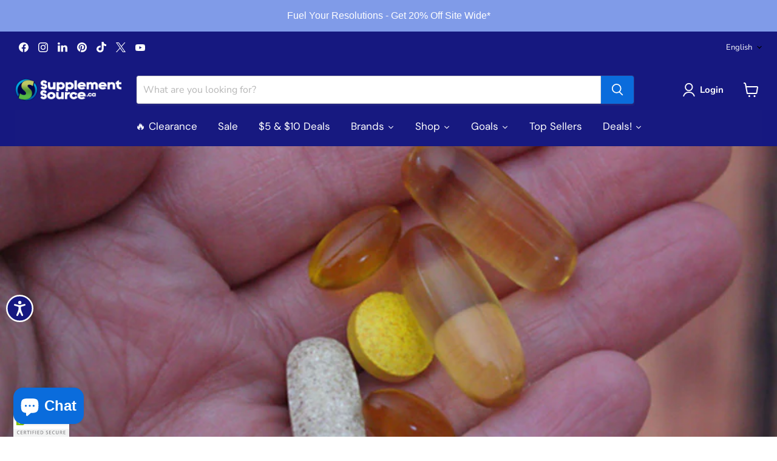

--- FILE ---
content_type: text/html; charset=utf-8
request_url: https://supplementsource.ca/blogs/posts/should-you-take-supplements-before-bed-time
body_size: 86177
content:
<!doctype html>
<html class="no-js no-touch" lang="en">
  <head>
    <meta charset="utf-8">
    <meta http-equiv="x-ua-compatible" content="IE=edge">

    <link rel="preconnect" href="https://cdn.shopify.com">
    <link rel="preconnect" href="https://fonts.shopifycdn.com">
    <link rel="preconnect" href="https://v.shopify.com">
    <link rel="preconnect" href="https://cdn.shopifycloud.com">

    <title>Should You Take Supplements Before Bed Time? — SupplementSource.ca</title>

    
      <meta name="description" content="Some diets are meticulously constructed from the best ingredients and preparation processes. Others are a hodgepodge of fast food, snacks and quick bites whenever there&#39;s a few minutes. We all know what a good diet looks like -- it&#39;s just hard to meet those rigorous dietary needs of lean meats or alternative protein so">
    

    
      <link rel="shortcut icon" href="//supplementsource.ca/cdn/shop/files/SSca_Favicon_32x32.png?v=1657126344" type="image/png">
    

    
      <link rel="canonical" href="https://supplementsource.ca/blogs/posts/should-you-take-supplements-before-bed-time" />
    

    <meta name="viewport" content="width=device-width">

    
    





<meta property="og:site_name" content="SupplementSource.ca">
<meta property="og:url" content="https://supplementsource.ca/blogs/posts/should-you-take-supplements-before-bed-time">
<meta property="og:title" content="Should You Take Supplements Before Bed Time?">
<meta property="og:type" content="article">
<meta property="og:description" content="Some diets are meticulously constructed from the best ingredients and preparation processes. Others are a hodgepodge of fast food, snacks and quick bites whenever there&#39;s a few minutes. We all know what a good diet looks like -- it&#39;s just hard to meet those rigorous dietary needs of lean meats or alternative protein so">


  <meta property="article:published_time" content="2020-11-13 16:00:44 -0500">
  <meta property="article:author" content="Dan Kennedy">

  
    <meta property="article.tag" content="Supplements">
  



    
    
    

    
    
    <meta
      property="og:image"
      content="https://supplementsource.ca/cdn/shop/articles/Supps-Before-Bed_1200x801.jpg?v=1623904538"
    />
    <meta
      property="og:image:secure_url"
      content="https://supplementsource.ca/cdn/shop/articles/Supps-Before-Bed_1200x801.jpg?v=1623904538"
    />
    <meta property="og:image:width" content="1200" />
    <meta property="og:image:height" content="801" />
    
    
    <meta property="og:image:alt" content="Should You Take Supplements Before Bed Time? | SupplementSource.ca" />
  








  <meta name="twitter:site" content="@suppsourceca">





<meta name="twitter:title" content="Should You Take Supplements Before Bed Time?">
<meta name="twitter:description" content="Some diets are meticulously constructed from the best ingredients and preparation processes. Others are a hodgepodge of fast food, snacks and quick bites whenever there&#39;s a few minutes. We all know what a good diet looks like -- it&#39;s just hard to meet those rigorous dietary needs of lean meats or alternative protein so">


    
    
    
      
      
      <meta name="twitter:card" content="summary_large_image">
    
    
    <meta
      property="twitter:image"
      content="https://supplementsource.ca/cdn/shop/articles/Supps-Before-Bed_1200x600_crop_center.jpg?v=1623904538"
    />
    <meta property="twitter:image:width" content="1200" />
    <meta property="twitter:image:height" content="600" />
    
    
    <meta property="twitter:image:alt" content="Should You Take Supplements Before Bed Time? | SupplementSource.ca" />
  



    <link rel="preload" href="//supplementsource.ca/cdn/fonts/nunito_sans/nunitosans_n7.25d963ed46da26098ebeab731e90d8802d989fa5.woff2" as="font" crossorigin="anonymous">
    <link rel="preload" as="style" href="//supplementsource.ca/cdn/shop/t/81/assets/theme.css?v=148002763591635155341765360237"><script async crossorigin fetchpriority="high" src="/cdn/shopifycloud/importmap-polyfill/es-modules-shim.2.4.0.js"></script>
<script type="importmap">
{
  "imports": {
    "element.base-media": "//supplementsource.ca/cdn/shop/t/81/assets/element.base-media.js?v=61305152781971747521765343135",
    "element.image.parallax": "//supplementsource.ca/cdn/shop/t/81/assets/element.image.parallax.js?v=59188309605188605141765343162",
    "element.model": "//supplementsource.ca/cdn/shop/t/81/assets/element.model.js?v=101001098341450788491765343132",
    "element.quantity-selector": "//supplementsource.ca/cdn/shop/t/81/assets/element.quantity-selector.js?v=68208048201360514121765343154",
    "element.text.rte": "//supplementsource.ca/cdn/shop/t/81/assets/element.text.rte.js?v=28194737298593644281765343153",
    "element.video": "//supplementsource.ca/cdn/shop/t/81/assets/element.video.js?v=47354384994497331701765343147",
    "es-module-shims": "//supplementsource.ca/cdn/shop/t/81/assets/es-module-shims.min.js?v=3197203922110785981765343171",
    "is-land": "//supplementsource.ca/cdn/shop/t/81/assets/is-land.min.js?v=92343381495565747271765343155",
    "lightbox": "//supplementsource.ca/cdn/shop/t/81/assets/lightbox.js?v=116354114233759933611765343160",
    "product.gallery": "//supplementsource.ca/cdn/shop/t/81/assets/product.gallery.js?v=169430556141423714401765343152",
    "section.slideshow": "//supplementsource.ca/cdn/shop/t/81/assets/section.slideshow.js?v=176892809315355130961765343170",
    "util.events": "//supplementsource.ca/cdn/shop/t/81/assets/util.events.js?v=163430142883111782711765343141",
    "util.misc": "//supplementsource.ca/cdn/shop/t/81/assets/util.misc.js?v=117964846174238173191765343154",
    "util.resource-loader": "//supplementsource.ca/cdn/shop/t/81/assets/util.resource-loader.js?v=81301169148003274841765343147",
    "utility.stylesheet": "//supplementsource.ca/cdn/shop/t/81/assets/utility.stylesheet.js?v=115421978848924304161765343173",
    "vendor.drift-zoom": "//supplementsource.ca/cdn/shop/t/81/assets/vendor.drift-zoom.js?v=58010873367620907491765343145",
    "vendor.in-view": "//supplementsource.ca/cdn/shop/t/81/assets/vendor.in-view.js?v=126891093837844970591765343138",
    "vendor.photoswipe-ui-default": "//supplementsource.ca/cdn/shop/t/81/assets/vendor.photoswipe-ui-default.min.js?v=60644649669025199041765343140",
    "vendor.photoswipe": "//supplementsource.ca/cdn/shop/t/81/assets/vendor.photoswipe.min.js?v=169650331104647059261765343137",
    "vendor.swiper": "//supplementsource.ca/cdn/shop/t/81/assets/vendor.swiper.js?v=76943365775285958891765343165"
  }
}
</script><script>
  if (!(HTMLScriptElement.supports && HTMLScriptElement.supports('importmap'))) {
    const el = document.createElement('script')
    el.async = true
    el.src = "//supplementsource.ca/cdn/shop/t/81/assets/es-module-shims.min.js?v=3197203922110785981765343171"
    document.head.appendChild(el)
  }
</script>
<script type="module" src="//supplementsource.ca/cdn/shop/t/81/assets/is-land.min.js?v=92343381495565747271765343155"></script>
<style data-shopify>:root {
    /* Core Sizes */
    --size-0-25: 0.0625rem; /* 1px */
    --size-0-5: 0.125rem; /* 2px */
    --size-1: 0.25rem; /* 4px */
    --size-1-5: 0.375rem; /* 6px */
    --size-2: 0.5rem; /* 8px */
    --size-2-5: 0.625rem; /* 10px */
    --size-3: 0.75rem; /* 12px */
    --size-3-5: 0.875rem; /* 14px */
    --size-4: 1rem; /* 16px */
    --size-4-5: 1.125rem; /* 18px */
    --size-5: 1.25rem; /* 20px */
    --size-5-5: 1.375rem; /* 22px */
    --size-6: 1.5rem; /* 24px */
    --size-6-5: 1.625rem; /* 26px */
    --size-7: 1.75rem; /* 28px */
    --size-7-5: 1.875rem; /* 30px */
    --size-8: 2rem; /* 32px */
    --size-8-5: 2.125rem; /* 34px */
    --size-9: 2.25rem; /* 36px */
    --size-9-5: 2.375rem; /* 38px */
    --size-10: 2.5rem; /* 40px */
    --size-11: 2.75rem; /* 44px */
    --size-12: 3rem; /* 48px */
    --size-14: 3.5rem; /* 56px */
    --size-16: 4rem; /* 64px */
    --size-18: 4.5rem; /* 72px */
    --size-20: 5rem; /* 80px */
    --size-24: 6rem; /* 96px */
    --size-28: 7rem; /* 112px */
    --size-32: 8rem; /* 128px */

    /* Text Sizes */
    --text-size-2: 0.5rem; /* 8px */
    --text-size-2-5: 0.625rem; /* 10px */
    --text-size-3: 0.75rem; /* 12px */
    --text-size-3-5: 0.875rem; /* 14px */
    --text-size-4: 1rem; /* 16px */
    --text-size-4-5: 1.125rem; /* 18px */
    --text-size-5: 1.25rem; /* 20px */
    --text-size-5-5: 1.375rem; /* 22px */
    --text-size-6: 1.5rem; /* 24px */
    --text-size-6-5: 1.625rem; /* 26px */
    --text-size-7: 1.75rem; /* 28px */
    --text-size-7-5: 1.875rem; /* 30px */
    --text-size-8: 2rem; /* 32px */
    --text-size-8-5: 2.125rem; /* 34px */
    --text-size-9: 2.25rem; /* 36px */
    --text-size-9-5: 2.375rem; /* 38px */
    --text-size-10: 2.5rem; /* 40px */
    --text-size-11: 2.75rem; /* 44px */
    --text-size-12: 3rem; /* 48px */
    --text-size-14: 3.5rem; /* 56px */
    --text-size-16: 4rem; /* 64px */
    --text-size-18: 4.5rem; /* 72px */
    --text-size-20: 5rem; /* 80px */
    --text-size-24: 6rem; /* 96px */
    --text-size-28: 7rem; /* 112px */
    --text-size-32: 8rem; /* 128px */

    /* Line */
    --line-size-none: 0px;
    --line-size-xs: 0.5px;
    --line-size-sm: 1px;
    --line-size-md: 2px;
    --line-size-lg: 4px;
    --line-size-xl: 8px;

    /* Gap */
    --gap-size-none: 0px;
    --gap-size-xs: 8px;
    --gap-size-sm: 16px;
    --gap-size-md: 32px;
    --gap-size-lg: 48px;
    --gap-size-xl: 64px;

    /* Radius */
    --radius-xs: 4px;
    --radius-sm: 8px;
    --radius-md: 12px;
    --radius-lg: 16px;
    --radius-xl: 24px;
    --radius-2xl: 32px;
    --radius-none: 0px;
    --radius-full: 999px;

    /* Dropshadow */
    --shadow-none: 0px 0px 0px 0px rgba(0, 0, 0, 0);
    --shadow-sm: 0px 1px 2px 0px rgba(0, 0, 0, 0.08);
    --shadow-md: 0px 2px 4px -1px rgba(0, 0, 0, 0.08);
    --shadow-lg: 0px 8px 16px -4px rgba(0, 0, 0, 0.08);
    --shadow-xl: 0px 16px 32px -6px rgba(0, 0, 0, 0.12);
    --shadow-2xl: 0px 16px 64px -12px rgba(0, 0, 0, 0.22);

    /* Font Weights */
    --font-weight-100: 100;
    --font-weight-200: 200;
    --font-weight-300: 300;
    --font-weight-400: 400;
    --font-weight-500: 500;
    --font-weight-600: 600;
    --font-weight-700: 700;
    --font-weight-800: 800;
    --font-weight-900: 900;

    /* Letter Spacings */
    --letter-space-2xs: -0.05em;
    --letter-space-xs: -0.03em;
    --letter-space-sm: -0.015em;
    --letter-space-md: 0em;
    --letter-space-lg: 0.015em;
    --letter-space-xl: 0.03em;
    --letter-space-2xl: 0.05em;
    --letter-space-3xl: 0.08em;
    --letter-space-4xl: 0.12em;

    /* Line Heights */
    --line-height-2xs: 0.9;
    --line-height-xs: 1;
    --line-height-sm: 1.1;
    --line-height-md: 1.2;
    --line-height-lg: 1.5;
    --line-height-xl: 1.7;
    --line-height-2xl: 2;

    /* Color Shades */
    --shade-0: 0%;
    --shade-4: 4%;
    --shade-8: 8%;
    --shade-12: 12%;
    --shade-16: 16%;
    --shade-20: 20%;
    --shade-30: 30%;
    --shade-40: 40%;
    --shade-50: 50%;
    --shade-60: 60%;
    --shade-70: 70%;
    --shade-80: 80%;
    --shade-90: 90%;
    --shade-100: 100%;
  }</style><style data-shopify>/* Root Variables */
  :root {
    --root-font-size: 16px;
    --root-color-primary: #000;
    --root-color-secondary: #fff;
  }

  /* Colors */
  :root {
    --color-primary: var(--root-color-primary);
    --color-secondary: var(--root-color-secondary);
    --color-focus: #4a9afc;
    --color-error: #ba4444;
    --color-price: var(--color-primary);
    --color-text-savings: var(--color-primary);
    --disabled-grey: #f6f6f6;
    --disabled-border: #b6b6b6;
    --disabled-grey-text: #b6b6b6;
    --success-green: #56ad6a;
    --success-green-bg: #ecfef0;
    --color-sticky-nav-links: #fff;
  }

  /* Body Font Stack */
  :root {
    --body-font-family: 'Arial';
    --body-font-family-fallback: 'sans-serif';
    --body-font-weight: var(--font-weight-400);
    --body-letter-spacing: var(--letter-space-md);
    --body-line-height: var(--line-height-md);
    --body-text-transform: none;
    --body-lg-font-size: var(--text-size-4);
    --body-md-font-size: var(--text-size-3-5);
    --body-sm-font-size: var(--text-size-3);
    --body-xs-font-size: var(--text-size-2-5);

    @media screen and (min-width: 769px) {
      --body-lg-font-size: var(--text-size-4-5);
      --body-md-font-size: var(--text-size-4);
      --body-sm-font-size: var(--text-size-3-5);
      --body-xs-font-size: var(--text-size-3);
    }
  }

  /* Heading Font Stack */
  :root {
    --heading-font-family: 'Arial';
    --heading-font-family-fallback: 'sans-serif';
    --heading-font-weight: var(--font-weight-700);
    --heading-letter-spacing: var(--letter-space-md);

    --heading-2xl-line-height: var(--line-height-md);
    --heading-xl-line-height: var(--line-height-md);
    --heading-lg-line-height: var(--line-height-md);
    --heading-md-line-height: var(--line-height-md);
    --heading-sm-line-height: var(--line-height-md);
    --heading-xs-line-height: var(--line-height-md);

    --heading-2xl-font-size: var(--text-size-12);
    --heading-xl-font-size: var(--text-size-8);
    --heading-lg-font-size: var(--text-size-6);
    --heading-md-font-size: var(--text-size-5);
    --heading-sm-font-size: var(--text-size-4-5);
    --heading-xs-font-size: var(--text-size-4);

    @media screen and (min-width: 769px) {
      --heading-2xl-font-size: var(--text-size-16);
      --heading-xl-font-size: var(--text-size-12);
      --heading-lg-font-size: var(--text-size-8);
      --heading-md-font-size: var(--text-size-6);
      --heading-sm-font-size: var(--text-size-5);
      --heading-xs-font-size: var(--text-size-4-5);
    }
  }

  /* Accent Font Stack */
  :root {
    --accent-font-family: 'Arial';
    --accent-font-family-fallback: 'sans-serif';
    --accent-font-weight: var(--font-weight-400);
    --accent-letter-spacing: var(--letter-space-4xl);
    --accent-line-height: var(--line-height-md);
    --accent-text-transform: uppercase;
  }

  /* ==================================================================== */
  /* OLD CSS VARIABLES THAT NEEDS TO 🔥 */
  /* ==================================================================== */
  :root {
    --z-index-modal: 30;
    --z-index-toolbar: 7;
    --z-index-header: 6;
    --z-index-header-submenu: 7;
    --z-index-header-bottom-row: 3;
    --z-index-header-drawers: 5;
    --z-index-header-drawers-mobile: 3;
    --z-index-header-search: 7;
    --z-index-loader: 4;
    --z-index-header-search-overlay: 1;
    --url-ico-select: url(//supplementsource.ca/cdn/shop/t/81/assets/ico-select.svg);
    --url-swirl-svg: url(//supplementsource.ca/cdn/shop/t/81/assets/swirl.svg);
    --header-padding-bottom: 0;
    --gutter: 30px;
    --page-width: 1500px;
    --page-width-narrow: 1000px;
    --page-width-gutter-small: 17px;
    --grid-gutter: 22px;
    --grid-gutter-small: 16px;
    --slide-curve: 0.25s cubic-bezier(0.165, 0.84, 0.44, 1);
    --drawer-box-shadow: 0 10px 25px rgba(0, 0, 0, 0.15);
    --product-grid-margin: 10px;
    --product-grid-padding: 12px;
    --product-radius: 10px;
    --page-top-padding: 35px;
    --page-narrow: 780px;
    --page-width-padding: 40px;
    --grid-gutter: 22px;
    --index-section-padding: 60px;
    --section-header-bottom: 40px;
    --size-chart-margin: 30px 0;
    --size-chart-icon-margin: 5px;
    --newsletter-reminder-padding: 20px 30px 20px 25px;
    --text-frame-margin: 10px;
    --desktop-menu-chevron-size: 10px;
    --site-nav-item-padding: 20px;
    --site-nav-item-padding-top-bottom: 16px;
    --site-nav-icon-padding: 12px;
  }

  @media screen and (max-width: 768px) {
    :root {
      --page-top-padding: 15px;
      --page-narrow: 330px;
      --page-width-padding: 17px;
      --grid-gutter: 16px;
      --index-section-padding: 40px;
      --section-header-bottom: 25px;
      --text-frame-margin: 7px;
    }
  }</style>
<style data-shopify>:root {
    --text-size-scale-n-4: var(--text-size-2); /* 8px */
    --text-size-scale-n-3: var(--text-size-2-5); /* 10px */
    --text-size-scale-n-2: var(--text-size-3); /* 12px */
    --text-size-scale-n-1: var(--text-size-3-5); /* 14px */
    --text-size-scale-n0: var(--text-size-4); /* 16px */
    --text-size-scale-n1: var(--text-size-4-5); /* 18px */
    --text-size-scale-n2: var(--text-size-5); /* 20px */
    --text-size-scale-n3: var(--text-size-6); /* 24px */
    --text-size-scale-n4: var(--text-size-6-5); /* 26px */
    --text-size-scale-n5: var(--text-size-7); /* 28px */
    --text-size-scale-n6: var(--text-size-8); /* 32px */
    --text-size-scale-n7: var(--text-size-9); /* 36px */
    --text-size-scale-n8: var(--text-size-10); /* 40px */
    --text-size-scale-n9: var(--text-size-12); /* 48px */
    --text-size-scale-n10: var(--text-size-14); /* 56px */
    --text-size-scale-n11: var(--text-size-16); /* 64px */
    --text-size-scale-n12: var(--text-size-18); /* 72px */
    --text-size-scale-n13: var(--text-size-20); /* 80px */
    --text-size-scale-n14: var(--text-size-24); /* 96px */

    --font-weight-scale-n-3: var(--font-weight-100);
    --font-weight-scale-n-2: var(--font-weight-200);
    --font-weight-scale-n-1: var(--font-weight-300);
    --font-weight-scale-n0: var(--font-weight-400);
    --font-weight-scale-n1: var(--font-weight-500);
    --font-weight-scale-n2: var(--font-weight-600);
    --font-weight-scale-n3: var(--font-weight-700);
    --font-weight-scale-n4: var(--font-weight-800);
    --font-weight-scale-n5: var(--font-weight-900);

    --letter-spacing-scale-n-3: var(--letter-space-2xs);
    --letter-spacing-scale-n-2: var(--letter-space-xs);
    --letter-spacing-scale-n-1: var(--letter-space-sm);
    --letter-spacing-scale-n0: var(--letter-space-md);
    --letter-spacing-scale-n1: var(--letter-space-lg);
    --letter-spacing-scale-n2: var(--letter-space-xl);
    --letter-spacing-scale-n3: var(--letter-space-2xl);
    --letter-spacing-scale-n4: var(--letter-space-3xl);
    --letter-spacing-scale-n5: var(--letter-space-4xl);

    --line-height-scale-n-3: var(--line-height-2xs);
    --line-height-scale-n-2: var(--line-height-xs);
    --line-height-scale-n-1: var(--line-height-sm);
    --line-height-scale-n0: var(--line-height-md);
    --line-height-scale-n1: var(--line-height-lg);
    --line-height-scale-n2: var(--line-height-xl);
    --line-height-scale-n3: var(--line-height-2xl);

    /* Body Font Scales */--body-letter-spacing: var(--letter-spacing-scale-n0);--body-line-height: var(--line-height-scale-n1);--body-lg-font-size: var(--text-size-scale-n0);
      --body-md-font-size: var(--text-size-scale-n-1);
      --body-sm-font-size: var(--text-size-scale-n-2);
      --body-xs-font-size: var(--text-size-scale-n-3);/* Heading Font Scales */--heading-letter-spacing: var(--letter-spacing-scale-n0);--heading-line-height: var(--line-height-scale-n0);/* Accent Font Scales */@media screen and (min-width: 769px) {
      /* Body Font Desktop Sizes */--body-lg-font-size: var(--text-size-scale-n1);
        --body-md-font-size: var(--text-size-scale-n0);
        --body-sm-font-size: var(--text-size-scale-n-1);
        --body-xs-font-size: var(--text-size-scale-n-2);/* Heading Desktop Font Sizes */--heading-2xl-font-size: max(var(--text-size-scale-n11), var(--body-md-font-size));
        --heading-xl-font-size: max(var(--text-size-scale-n9), var(--body-md-font-size));
        --heading-lg-font-size: max(var(--text-size-scale-n6), var(--body-md-font-size));
        --heading-md-font-size: max(var(--text-size-scale-n3), var(--body-md-font-size));
        --heading-sm-font-size: max(var(--text-size-scale-n2), var(--body-md-font-size));
        --heading-xs-font-size: max(var(--text-size-scale-n1), var(--body-md-font-size));}
  }</style>
<style data-shopify>:root {
    

    
  }

  

  

  /* LEGACY TOKENS THAT WE NEED TO KILLLLLLLLLLLLL */
  /* --------------------------------------------- */

  :root {
    /* Fixed colors */
    --color-price: ;
    --color-text-savings: ;

    /* TODO: Move to component that uses this */
    --color-button-primary: #000; /* TODO: Remove this */
    --color-button-primary-light: #1a1a1a; /* TODO: Remove this */
    --color-button-primary-dim: #000000; /* TODO: Remove this */
    --color-button-primary-text: #ffffff; /* TODO: Remove this */

    --color-sale-tag: ;
    --color-sale-tag-text: ;
  }</style><style data-shopify>
  :root {
    

    --color-background: #fff;
    --color-background-alpha-0: rgba(255, 255, 255, 0);
    --color-background-alpha-90: rgba(255, 255, 255, 0.9);

    /* Typography */
    
    
    --color-headings: #1d1d1d;
    --color-text: #1d1d1d;

    --color-text-05: #f4f4f4;
    --color-text-05-alpha-0: rgba(244, 244, 244, 0);

    --color-text-hover: #1d1d1d;
    --color-text-light: #1d1d1d;
    --color-links: #046e82;
    --color-link-hover: #1d1d1d;

    /* Products */
    --color-products-in-stock: #268c0b;
    --color-products-low-stock: #cc1313;
    --color-products-no-stock: #121212;

    /* Buttons */
    
    

    --color-button-text: #ffffff;
    --color-button-background: #f04f36;
    --color-button-background-hover: #f2614a;

    --color-button-background-focus: #dddddd;
    --color-button-disable: #939393;

    --color-button-secondary-text: #f04f36;
    --color-button-secondary-background: #ffffff;
    --color-button-secondary-background-hover: #ffffff;
    --color-button-secondary-background-focus: #e6e6e6;
    --color-button-secondary-border: #dddddd;
    --color-button-secondary-border-hover: #c7c7c7;

    --button-primary-text-color: #ffffff;
    --button-primary-text-color-highlight: #ffffff;
    --button-primary-bg-color: #000000;
    --button-primary-bg-color-highlight: #606060;
    --button-primary-border-color: rgba(0,0,0,0);
    --button-primary-border-color-highlight: rgba(0,0,0,0);

    --button-secondary-text-color: #000000;
    --button-secondary-text-color-highlight: #ffffff;
    --button-secondary-bg-color: rgba(0,0,0,0);
    --button-secondary-bg-color-highlight: #000000;
    --button-secondary-border-color: #000000;
    --button-secondary-border-color-highlight: #000000;

    --button-link-text-color: #000000;
    --button-link-text-color-highlight: #ccc;

    /* Header */
    --color-header-text: #1d1d1d;
    --color-header-background: #fff;

    /* Forms */
    
    --color-input-text: #4d4d4d;

    --color-input-text-hover: #dddddd;

    --color-input-background: #fff;
    --color-input-background-hover: #f4f4f4;

    --color-input-border: #dddddd;
    --color-input-border-alpha-25: rgba(221, 221, 221, 0.25);


    --color-input-border-morph-2: #c7c7c7;
    --color-input-border-morph-4: #b1b1b1;
    --color-input-border-morph-10: #858585;
    --color-input-border-morph-12: #767676;

    --color-input-border-hover: #c7c7c7;

    --color-product-sale-accent: #f04f36;
    --color-product-review-star: #ffab41;

    /* Footer */
    --color-footer-text: #1d1d1d;

    --color-footer-background: #f5f3ed;


    --color-footer-link: #3c3c3c;
    --color-footer-color-alt: rgba(29, 29, 29, 0.8);
    --color-additional-accent: rgba(29, 29, 29, 0.5);

    /* Placeholders */
    --color-placeholder-background: #ededed;
    --color-placeholder-fill: #b0b0b0;

    /* General */
    
    
    
    --color-black: #000;
    --color-white: #fff;

    --color-border: #808080;
    --color-border-modify: rgba(128, 128, 128, 0.3);
    --color-border-less-soft: rgba(0, 0, 0, 0.25);
    --color-border-soft: rgba(0, 0, 0, 0.15);
    --color-border-softer: rgba(0, 0, 0, 0.1);


    --color-overlay-background: Liquid error (snippets/head.styles.legacy-settings-color line 118): Alpha must be a float between 0 and 1;


    --color-background-8: #ededed;
    --color-background-4: #f6f6f6;

    --color-background-light: #f2f2f2;
    --color-search-category-background: #e8e8e8;

    --color-box-shadow-border: rgba(128, 128, 128, 0.16);
    --color-box-shadow-shadow: rgba(128, 128, 128, 0.11);
    --color-box-shadow-border-focused: rgba(128, 128, 128, 0.5);
    --color-box-shadow-shadow-focused: rgba(128, 128, 128, 0.5);

    --color-box-shadow-shadow-headings: rgba(128, 128, 128, 0.05);

    --color-error: #f05d5d;
    --color-success: #51a551;
    --color-warning: #dfa354;
    --color-highlight: #fffbd9;
    --color-notice: --color-text;
    --color-sale: --color-product-sale-accent;
    --color-star: --color-product-review-star;
    --color-star-empty: #8e8e8e;

    --color-facebook: #425dab;
    --color-x: #000;
    --color-pinterest: #bd1c1c;
    --color-linkedin: #0077B5;
  }
</style>
<style data-shopify>:root {
    --heading-font-family: 'Open Sans', sans-serif;
    --heading-font-weight: 400;
    --heading-letter-spacing: 0px;
    --body-font-family: 'Open Sans', sans-serif;

    --heading-font-style: normal;
    --subheading-font-family: 'Open Sans', sans-serif;
    --button-font-family: 'Open Sans', sans-serif;

    /* Font sizes */
    --heading-xl-font-size: 40px;
    --heading-lg-font-size: 20px;
    --body-md-font-size: 15px;

    --button-primary-font-size: 1rem;
    --button-primary-line-height: inherit;

    --button-secondary-font-size: 1rem;
    --button-secondary-line-height: inherit;

    --button-link-style-font-size: 1rem;
    --button-link-style-line-height: inherit;

    --heading-responsive: 1;
    --subheading-responsive: 1;

    /* Button styles */
    --button-font-weight: 700;
    --button-font-style: normal;
    --button-letter-spacing: 0px;
    --button-transition-speed: 0.3s;
    --button-font-capitalization: none;

    --button-primary-border-radius: 0px;
    --button-secondary-border-radius: 0px;
    --button-link-underline-thickness: 1px;
    --button-link-underline-style: solid;
  }</style>
<style-sheet name="vendor.flickity.css" remove-duplicate="true" load="async" style="display: none;"><link href="//supplementsource.ca/cdn/shop/t/81/assets/vendor.flickity.css?v=168134560433028609901765343173" rel="preload" as="style" onload="this.rel='stylesheet'">
<script type="module" src="//supplementsource.ca/cdn/shop/t/81/assets/utility.stylesheet.js?v=115421978848924304161765343173"></script></style-sheet>

<style-sheet name="vendor.swiper.css" remove-duplicate="true" load="async" style="display: none;"><link href="//supplementsource.ca/cdn/shop/t/81/assets/vendor.swiper.css?v=103091539061108917781765343146" rel="preload" as="style" onload="this.rel='stylesheet'">
<script type="module" src="//supplementsource.ca/cdn/shop/t/81/assets/utility.stylesheet.js?v=115421978848924304161765343173"></script></style-sheet>



<style data-shopify>
  :root {
    /* Backgrounds */
    
    

    --color-background: 
      
rgb(255, 255, 255)
    ;
    --color-background-alpha-0: rgba(255, 255, 255, 0);
    --color-background-alpha-90: rgba(255, 255, 255, 0.9);

    /* Typography */
    --color-headings: #1d1d1d;
    --color-text: #232323;

    --color-text-05: #f4f4f4;
    --color-text-05-alpha-0: rgba(244, 244, 244, 0);

    
    

    
    
    
    

    --color-text-hover: 
      
#393939
    ;
    --color-text-light: #949494;
    --color-links: #0d26ff;

    
    
    

    --color-link-hover: 
      
#0019ed
    ;

    /* Products */
    --color-products-in-stock: #3C9342;
    --color-products-low-stock: #E99114;
    --color-products-no-stock: #e7e7e7;

    /* Buttons */
    --color-button-text: #ffffff;
    --color-button-background: #0a6cdc;
    --color-button-background-hover: rgb(35, 123, 224);

    
    

    --color-button-background-focus: 
      
#095ebf
    ;
    --color-button-disable: #737373;

    --color-button-secondary-text: #ffffff;
    --color-button-secondary-background: #0a6cdc;
    --color-button-secondary-background-hover: rgb(59, 137, 227);

    
    

    --color-button-secondary-background-focus: 
      
#095ebf
    ;
    --color-button-secondary-border: #dddddd;

    
    

    --color-button-secondary-border-hover: 
      
#cecece
    ;

    /* Header */
    --color-header-text: #ffffff;

    
    

    --color-header-background: 
      
rgb(22, 24, 128)
    ;

    /* Forms */
    --color-input-text: #4d4d4d;

    
    

    --color-input-text-hover: 
      
#434343
    ;

    --color-input-background: #ffffff;
    --color-input-background-hover: #f4f4f4;

    --color-input-border: #dddddd;
    --color-input-border-alpha-25: rgba(221, 221, 221, 0.25);

    

    
    

    
    

    
    

    
    

    --color-input-border-morph-2: 
      
#cecece
    ;
    --color-input-border-morph-4: 
      
#bebebe
    ;
    --color-input-border-morph-10: 
      
#919191
    ;
    --color-input-border-morph-12: 
      
#818181
    ;

    --color-input-border-hover: 
      
#cecece
    ;

    --color-product-sale-accent: #e10600;
    --color-product-review-star: #ffab41;

    /* Footer */
    --color-footer-text: #ffffff;

    
    

    --color-footer-background: 
      
rgb(22, 176, 239)
    ;

    
    

    --color-footer-link: 
      
#ebebeb
    ;
    --color-footer-color-alt: rgba(255, 255, 255, 0.8);
    --color-additional-accent: rgba(255, 255, 255, 0.5);

    /* Placeholders */
    --color-placeholder-background: #ededed;
    --color-placeholder-fill: #b2b2b2;

    /* General */
    
    

    --color-black: #000;
    --color-white: #fff;

    
    
    
    

    
    

    --color-border: rgb(128, 128, 128);
    --color-border-modify: rgba(128, 128, 128, 0.3);
    --color-border-less-soft: rgba(0, 0, 0, 0.25);
    --color-border-soft: rgba(0, 0, 0, 0.15);
    --color-border-softer: rgba(0, 0, 0, 0.1);

    

    --color-overlay-background: rgba(0, 0, 0, 0.5);

    

    --color-background-8: #ededed;
    --color-background-4: #f6f6f6;

    --color-background-light: #f4f4f4;
    --color-search-category-background: #e9e9e9;

    --color-box-shadow-border: rgba(128, 128, 128, 0.16);
    --color-box-shadow-shadow: rgba(128, 128, 128, 0.11);
    --color-box-shadow-border-focused: rgba(128, 128, 128, 0.5);
    --color-box-shadow-shadow-focused: rgba(128, 128, 128, 0.5);

    --color-box-shadow-shadow-headings: rgba(128, 128, 128, 0.05);

    --color-error: #f05d5d;
    --color-success: #51a551;
    --color-warning: #dfa354;
    --color-highlight: #fffbd9;
    --color-notice: --color-text;
    --color-sale: --color-product-sale-accent;
    --color-star: --color-product-review-star;
    --color-star-empty: #919191;

    --color-facebook: #425dab;
    --color-x: #000;
    --color-pinterest: #bd1c1c;
    --color-linkedin: #0077B5;
  }
</style>

<style data-shopify>:root {
    /* Override heading font stack with empire legacy settings */
    --heading-font-family: "DM Sans",sans-serif;
    --heading-font-scale: 1.0;
    --heading-font-weight: 400;
    --heading-font-style: normal;
    --heading-font-capitalization: initial;
    --heading-letter-spacing: 0.0em;
    --subheading-font-family: 'Nunito Sans', sans-serif;
    --button-font-family: "Nunito Sans",sans-serif;
    --button-font-weight: 700;
    --button-font-style: normal;
    --button-font-capitalization: initial;
    --button-letter-spacing: 0.0em;

    --heading-responsive: 1;
    --subheading-responsive: 1;
    --body-font-family: "Nunito Sans";
  }</style>
<script>window.performance && window.performance.mark && window.performance.mark('shopify.content_for_header.start');</script><meta name="facebook-domain-verification" content="hz50y7o9qm5w0gf6mn1nw5y5xnx847">
<meta name="facebook-domain-verification" content="hz50y7o9qm5w0gf6mn1nw5y5xnx847">
<meta id="shopify-digital-wallet" name="shopify-digital-wallet" content="/7547193/digital_wallets/dialog">
<meta name="shopify-checkout-api-token" content="3ec5bb75f10e85acdd5c2df532db39bf">
<meta id="in-context-paypal-metadata" data-shop-id="7547193" data-venmo-supported="false" data-environment="production" data-locale="en_US" data-paypal-v4="true" data-currency="CAD">
<link rel="alternate" type="application/atom+xml" title="Feed" href="/blogs/posts.atom" />
<link rel="alternate" hreflang="x-default" href="https://supplementsource.ca/blogs/posts/should-you-take-supplements-before-bed-time">
<link rel="alternate" hreflang="en-CA" href="https://supplementsource.ca/blogs/posts/should-you-take-supplements-before-bed-time">
<link rel="alternate" hreflang="fr-CA" href="https://supplementsource.ca/fr/blogs/posts/should-you-take-supplements-before-bed-time">
<script async="async" src="/checkouts/internal/preloads.js?locale=en-CA"></script>
<link rel="preconnect" href="https://shop.app" crossorigin="anonymous">
<script async="async" src="https://shop.app/checkouts/internal/preloads.js?locale=en-CA&shop_id=7547193" crossorigin="anonymous"></script>
<script id="apple-pay-shop-capabilities" type="application/json">{"shopId":7547193,"countryCode":"CA","currencyCode":"CAD","merchantCapabilities":["supports3DS"],"merchantId":"gid:\/\/shopify\/Shop\/7547193","merchantName":"SupplementSource.ca","requiredBillingContactFields":["postalAddress","email","phone"],"requiredShippingContactFields":["postalAddress","email","phone"],"shippingType":"shipping","supportedNetworks":["visa","masterCard","amex","interac","jcb"],"total":{"type":"pending","label":"SupplementSource.ca","amount":"1.00"},"shopifyPaymentsEnabled":true,"supportsSubscriptions":true}</script>
<script id="shopify-features" type="application/json">{"accessToken":"3ec5bb75f10e85acdd5c2df532db39bf","betas":["rich-media-storefront-analytics"],"domain":"supplementsource.ca","predictiveSearch":true,"shopId":7547193,"locale":"en"}</script>
<script>var Shopify = Shopify || {};
Shopify.shop = "supplementsource.myshopify.com";
Shopify.locale = "en";
Shopify.currency = {"active":"CAD","rate":"1.0"};
Shopify.country = "CA";
Shopify.theme = {"name":"Updated Empire - 12.2.1","id":138801315888,"schema_name":"Empire","schema_version":"12.2.1","theme_store_id":838,"role":"main"};
Shopify.theme.handle = "null";
Shopify.theme.style = {"id":null,"handle":null};
Shopify.cdnHost = "supplementsource.ca/cdn";
Shopify.routes = Shopify.routes || {};
Shopify.routes.root = "/";</script>
<script type="module">!function(o){(o.Shopify=o.Shopify||{}).modules=!0}(window);</script>
<script>!function(o){function n(){var o=[];function n(){o.push(Array.prototype.slice.apply(arguments))}return n.q=o,n}var t=o.Shopify=o.Shopify||{};t.loadFeatures=n(),t.autoloadFeatures=n()}(window);</script>
<script>
  window.ShopifyPay = window.ShopifyPay || {};
  window.ShopifyPay.apiHost = "shop.app\/pay";
  window.ShopifyPay.redirectState = null;
</script>
<script id="shop-js-analytics" type="application/json">{"pageType":"article"}</script>
<script defer="defer" async type="module" src="//supplementsource.ca/cdn/shopifycloud/shop-js/modules/v2/client.init-shop-cart-sync_BApSsMSl.en.esm.js"></script>
<script defer="defer" async type="module" src="//supplementsource.ca/cdn/shopifycloud/shop-js/modules/v2/chunk.common_CBoos6YZ.esm.js"></script>
<script type="module">
  await import("//supplementsource.ca/cdn/shopifycloud/shop-js/modules/v2/client.init-shop-cart-sync_BApSsMSl.en.esm.js");
await import("//supplementsource.ca/cdn/shopifycloud/shop-js/modules/v2/chunk.common_CBoos6YZ.esm.js");

  window.Shopify.SignInWithShop?.initShopCartSync?.({"fedCMEnabled":true,"windoidEnabled":true});

</script>
<script>
  window.Shopify = window.Shopify || {};
  if (!window.Shopify.featureAssets) window.Shopify.featureAssets = {};
  window.Shopify.featureAssets['shop-js'] = {"shop-cart-sync":["modules/v2/client.shop-cart-sync_DJczDl9f.en.esm.js","modules/v2/chunk.common_CBoos6YZ.esm.js"],"init-fed-cm":["modules/v2/client.init-fed-cm_BzwGC0Wi.en.esm.js","modules/v2/chunk.common_CBoos6YZ.esm.js"],"init-windoid":["modules/v2/client.init-windoid_BS26ThXS.en.esm.js","modules/v2/chunk.common_CBoos6YZ.esm.js"],"shop-cash-offers":["modules/v2/client.shop-cash-offers_DthCPNIO.en.esm.js","modules/v2/chunk.common_CBoos6YZ.esm.js","modules/v2/chunk.modal_Bu1hFZFC.esm.js"],"shop-button":["modules/v2/client.shop-button_D_JX508o.en.esm.js","modules/v2/chunk.common_CBoos6YZ.esm.js"],"init-shop-email-lookup-coordinator":["modules/v2/client.init-shop-email-lookup-coordinator_DFwWcvrS.en.esm.js","modules/v2/chunk.common_CBoos6YZ.esm.js"],"shop-toast-manager":["modules/v2/client.shop-toast-manager_tEhgP2F9.en.esm.js","modules/v2/chunk.common_CBoos6YZ.esm.js"],"shop-login-button":["modules/v2/client.shop-login-button_DwLgFT0K.en.esm.js","modules/v2/chunk.common_CBoos6YZ.esm.js","modules/v2/chunk.modal_Bu1hFZFC.esm.js"],"avatar":["modules/v2/client.avatar_BTnouDA3.en.esm.js"],"init-shop-cart-sync":["modules/v2/client.init-shop-cart-sync_BApSsMSl.en.esm.js","modules/v2/chunk.common_CBoos6YZ.esm.js"],"pay-button":["modules/v2/client.pay-button_BuNmcIr_.en.esm.js","modules/v2/chunk.common_CBoos6YZ.esm.js"],"init-shop-for-new-customer-accounts":["modules/v2/client.init-shop-for-new-customer-accounts_DrjXSI53.en.esm.js","modules/v2/client.shop-login-button_DwLgFT0K.en.esm.js","modules/v2/chunk.common_CBoos6YZ.esm.js","modules/v2/chunk.modal_Bu1hFZFC.esm.js"],"init-customer-accounts-sign-up":["modules/v2/client.init-customer-accounts-sign-up_TlVCiykN.en.esm.js","modules/v2/client.shop-login-button_DwLgFT0K.en.esm.js","modules/v2/chunk.common_CBoos6YZ.esm.js","modules/v2/chunk.modal_Bu1hFZFC.esm.js"],"shop-follow-button":["modules/v2/client.shop-follow-button_C5D3XtBb.en.esm.js","modules/v2/chunk.common_CBoos6YZ.esm.js","modules/v2/chunk.modal_Bu1hFZFC.esm.js"],"checkout-modal":["modules/v2/client.checkout-modal_8TC_1FUY.en.esm.js","modules/v2/chunk.common_CBoos6YZ.esm.js","modules/v2/chunk.modal_Bu1hFZFC.esm.js"],"init-customer-accounts":["modules/v2/client.init-customer-accounts_C0Oh2ljF.en.esm.js","modules/v2/client.shop-login-button_DwLgFT0K.en.esm.js","modules/v2/chunk.common_CBoos6YZ.esm.js","modules/v2/chunk.modal_Bu1hFZFC.esm.js"],"lead-capture":["modules/v2/client.lead-capture_Cq0gfm7I.en.esm.js","modules/v2/chunk.common_CBoos6YZ.esm.js","modules/v2/chunk.modal_Bu1hFZFC.esm.js"],"shop-login":["modules/v2/client.shop-login_BmtnoEUo.en.esm.js","modules/v2/chunk.common_CBoos6YZ.esm.js","modules/v2/chunk.modal_Bu1hFZFC.esm.js"],"payment-terms":["modules/v2/client.payment-terms_BHOWV7U_.en.esm.js","modules/v2/chunk.common_CBoos6YZ.esm.js","modules/v2/chunk.modal_Bu1hFZFC.esm.js"]};
</script>
<script>(function() {
  var isLoaded = false;
  function asyncLoad() {
    if (isLoaded) return;
    isLoaded = true;
    var urls = ["\/\/cdn.ywxi.net\/js\/partner-shopify.js?shop=supplementsource.myshopify.com","\/\/cdn.ywxi.net\/js\/partner-shopify.js?shop=supplementsource.myshopify.com","https:\/\/d5zu2f4xvqanl.cloudfront.net\/42\/fe\/loader_2.js?shop=supplementsource.myshopify.com","https:\/\/intg.snapchat.com\/shopify\/shopify-scevent-init.js?id=80a87e82-8336-4b73-b795-0e6a8188e7b0\u0026shop=supplementsource.myshopify.com","\/\/cdn.trustedsite.com\/js\/partner-shopify.js?shop=supplementsource.myshopify.com","https:\/\/services.nofraud.com\/js\/device.js?shop=supplementsource.myshopify.com","https:\/\/cdn.hextom.com\/js\/quickannouncementbar.js?shop=supplementsource.myshopify.com","https:\/\/customer-first-focus.b-cdn.net\/cffPCLoader_min.js?shop=supplementsource.myshopify.com"];
    for (var i = 0; i < urls.length; i++) {
      var s = document.createElement('script');
      s.type = 'text/javascript';
      s.async = true;
      s.src = urls[i];
      var x = document.getElementsByTagName('script')[0];
      x.parentNode.insertBefore(s, x);
    }
  };
  if(window.attachEvent) {
    window.attachEvent('onload', asyncLoad);
  } else {
    window.addEventListener('load', asyncLoad, false);
  }
})();</script>
<script id="__st">var __st={"a":7547193,"offset":-18000,"reqid":"019a37bc-b2c5-445c-89be-8780f9546748-1768895541","pageurl":"supplementsource.ca\/blogs\/posts\/should-you-take-supplements-before-bed-time","s":"articles-388606165040","u":"7bef6376cb48","p":"article","rtyp":"article","rid":388606165040};</script>
<script>window.ShopifyPaypalV4VisibilityTracking = true;</script>
<script id="captcha-bootstrap">!function(){'use strict';const t='contact',e='account',n='new_comment',o=[[t,t],['blogs',n],['comments',n],[t,'customer']],c=[[e,'customer_login'],[e,'guest_login'],[e,'recover_customer_password'],[e,'create_customer']],r=t=>t.map((([t,e])=>`form[action*='/${t}']:not([data-nocaptcha='true']) input[name='form_type'][value='${e}']`)).join(','),a=t=>()=>t?[...document.querySelectorAll(t)].map((t=>t.form)):[];function s(){const t=[...o],e=r(t);return a(e)}const i='password',u='form_key',d=['recaptcha-v3-token','g-recaptcha-response','h-captcha-response',i],f=()=>{try{return window.sessionStorage}catch{return}},m='__shopify_v',_=t=>t.elements[u];function p(t,e,n=!1){try{const o=window.sessionStorage,c=JSON.parse(o.getItem(e)),{data:r}=function(t){const{data:e,action:n}=t;return t[m]||n?{data:e,action:n}:{data:t,action:n}}(c);for(const[e,n]of Object.entries(r))t.elements[e]&&(t.elements[e].value=n);n&&o.removeItem(e)}catch(o){console.error('form repopulation failed',{error:o})}}const l='form_type',E='cptcha';function T(t){t.dataset[E]=!0}const w=window,h=w.document,L='Shopify',v='ce_forms',y='captcha';let A=!1;((t,e)=>{const n=(g='f06e6c50-85a8-45c8-87d0-21a2b65856fe',I='https://cdn.shopify.com/shopifycloud/storefront-forms-hcaptcha/ce_storefront_forms_captcha_hcaptcha.v1.5.2.iife.js',D={infoText:'Protected by hCaptcha',privacyText:'Privacy',termsText:'Terms'},(t,e,n)=>{const o=w[L][v],c=o.bindForm;if(c)return c(t,g,e,D).then(n);var r;o.q.push([[t,g,e,D],n]),r=I,A||(h.body.append(Object.assign(h.createElement('script'),{id:'captcha-provider',async:!0,src:r})),A=!0)});var g,I,D;w[L]=w[L]||{},w[L][v]=w[L][v]||{},w[L][v].q=[],w[L][y]=w[L][y]||{},w[L][y].protect=function(t,e){n(t,void 0,e),T(t)},Object.freeze(w[L][y]),function(t,e,n,w,h,L){const[v,y,A,g]=function(t,e,n){const i=e?o:[],u=t?c:[],d=[...i,...u],f=r(d),m=r(i),_=r(d.filter((([t,e])=>n.includes(e))));return[a(f),a(m),a(_),s()]}(w,h,L),I=t=>{const e=t.target;return e instanceof HTMLFormElement?e:e&&e.form},D=t=>v().includes(t);t.addEventListener('submit',(t=>{const e=I(t);if(!e)return;const n=D(e)&&!e.dataset.hcaptchaBound&&!e.dataset.recaptchaBound,o=_(e),c=g().includes(e)&&(!o||!o.value);(n||c)&&t.preventDefault(),c&&!n&&(function(t){try{if(!f())return;!function(t){const e=f();if(!e)return;const n=_(t);if(!n)return;const o=n.value;o&&e.removeItem(o)}(t);const e=Array.from(Array(32),(()=>Math.random().toString(36)[2])).join('');!function(t,e){_(t)||t.append(Object.assign(document.createElement('input'),{type:'hidden',name:u})),t.elements[u].value=e}(t,e),function(t,e){const n=f();if(!n)return;const o=[...t.querySelectorAll(`input[type='${i}']`)].map((({name:t})=>t)),c=[...d,...o],r={};for(const[a,s]of new FormData(t).entries())c.includes(a)||(r[a]=s);n.setItem(e,JSON.stringify({[m]:1,action:t.action,data:r}))}(t,e)}catch(e){console.error('failed to persist form',e)}}(e),e.submit())}));const S=(t,e)=>{t&&!t.dataset[E]&&(n(t,e.some((e=>e===t))),T(t))};for(const o of['focusin','change'])t.addEventListener(o,(t=>{const e=I(t);D(e)&&S(e,y())}));const B=e.get('form_key'),M=e.get(l),P=B&&M;t.addEventListener('DOMContentLoaded',(()=>{const t=y();if(P)for(const e of t)e.elements[l].value===M&&p(e,B);[...new Set([...A(),...v().filter((t=>'true'===t.dataset.shopifyCaptcha))])].forEach((e=>S(e,t)))}))}(h,new URLSearchParams(w.location.search),n,t,e,['guest_login'])})(!1,!0)}();</script>
<script integrity="sha256-4kQ18oKyAcykRKYeNunJcIwy7WH5gtpwJnB7kiuLZ1E=" data-source-attribution="shopify.loadfeatures" defer="defer" src="//supplementsource.ca/cdn/shopifycloud/storefront/assets/storefront/load_feature-a0a9edcb.js" crossorigin="anonymous"></script>
<script crossorigin="anonymous" defer="defer" src="//supplementsource.ca/cdn/shopifycloud/storefront/assets/shopify_pay/storefront-65b4c6d7.js?v=20250812"></script>
<script data-source-attribution="shopify.dynamic_checkout.dynamic.init">var Shopify=Shopify||{};Shopify.PaymentButton=Shopify.PaymentButton||{isStorefrontPortableWallets:!0,init:function(){window.Shopify.PaymentButton.init=function(){};var t=document.createElement("script");t.src="https://supplementsource.ca/cdn/shopifycloud/portable-wallets/latest/portable-wallets.en.js",t.type="module",document.head.appendChild(t)}};
</script>
<script data-source-attribution="shopify.dynamic_checkout.buyer_consent">
  function portableWalletsHideBuyerConsent(e){var t=document.getElementById("shopify-buyer-consent"),n=document.getElementById("shopify-subscription-policy-button");t&&n&&(t.classList.add("hidden"),t.setAttribute("aria-hidden","true"),n.removeEventListener("click",e))}function portableWalletsShowBuyerConsent(e){var t=document.getElementById("shopify-buyer-consent"),n=document.getElementById("shopify-subscription-policy-button");t&&n&&(t.classList.remove("hidden"),t.removeAttribute("aria-hidden"),n.addEventListener("click",e))}window.Shopify?.PaymentButton&&(window.Shopify.PaymentButton.hideBuyerConsent=portableWalletsHideBuyerConsent,window.Shopify.PaymentButton.showBuyerConsent=portableWalletsShowBuyerConsent);
</script>
<script data-source-attribution="shopify.dynamic_checkout.cart.bootstrap">document.addEventListener("DOMContentLoaded",(function(){function t(){return document.querySelector("shopify-accelerated-checkout-cart, shopify-accelerated-checkout")}if(t())Shopify.PaymentButton.init();else{new MutationObserver((function(e,n){t()&&(Shopify.PaymentButton.init(),n.disconnect())})).observe(document.body,{childList:!0,subtree:!0})}}));
</script>
<link id="shopify-accelerated-checkout-styles" rel="stylesheet" media="screen" href="https://supplementsource.ca/cdn/shopifycloud/portable-wallets/latest/accelerated-checkout-backwards-compat.css" crossorigin="anonymous">
<style id="shopify-accelerated-checkout-cart">
        #shopify-buyer-consent {
  margin-top: 1em;
  display: inline-block;
  width: 100%;
}

#shopify-buyer-consent.hidden {
  display: none;
}

#shopify-subscription-policy-button {
  background: none;
  border: none;
  padding: 0;
  text-decoration: underline;
  font-size: inherit;
  cursor: pointer;
}

#shopify-subscription-policy-button::before {
  box-shadow: none;
}

      </style>

<script>window.performance && window.performance.mark && window.performance.mark('shopify.content_for_header.end');</script><style>
      :root {
        /* ------------------------------------------------------------
          Typography
        ------------------------------------------------------------ */
        /* Body */
        --element-text-font-family--body: "Nunito Sans", sans-serif;
        --element-text-font-weight--body: 400;
        --element-text-font-size--rte-body: 16px;
        --element-text-line-height--body: var(--line-height-lg);
        /* Headings */
        --element-text-font-family--heading: "DM Sans", sans-serif;
        --element-text-font-weight--heading: 400;
        --element-text-letter-spacing--heading: 0.0em;
        --element-text-text-transform--heading: none;--element-text-font-size--heading-xl: 26.25px;
            @media screen and (max-width: 719px) {
              --element-text-font-size--heading-xl: 22.5px;
            }/* Buttons */
        --element-button-font-size: 13px;
        --element-button-radius: 3px;
        --element-badge-radius: 0px;
        --element-badge-px: var(--size-2);
        --element-badge-py: var(--size-0-5);
        
        /* ------------------------------------------------------------
          Colors
        ------------------------------------------------------------ */
        --color-primary: #232323; 
        --color-secondary: #ffffff;
        --root-color-primary: #232323; 
        --root-color-secondary: #ffffff;
        --element-text-color: #232323;
        --color-sale-tag-text: #fff ;
        --color-sale-tag: #e10600;
      }

      /* Override Shopify Payment Button styles */
      .shopify-payment-button .shopify-payment-button__button--unbranded,
      .shopify-payment-button .shopify-payment-button__button {
        --element-text-line-height--body-md: 1;
        --element-button-text-transform: none;
        --element-button-letter-spacing: 0.0em;
        --element-button-font-family: "Nunito Sans", sans-serif;
        --color-primary: #0a6cdc;
        border: none!important;
      }

      .add-to-cart-button{
        --element-text-line-height--body-md: 1;
        --element-button-font-size: var(--font-size-button-large);
        --element-button-text-transform: none;
        --element-button-letter-spacing: 0.0em;
        --element-button-font-family: "Nunito Sans", sans-serif;
        --element-text-font-weight: 700;
        --element-text-color: #ffffff;
        --element-button-color-secondary: #0a6cdc;
        box-shadow: inset 0 0 0 1px #dddddd;
      }

      .add-to-cart-button:focus-visible{
        box-shadow: 0 0 0 2px #fff, 0 0 0 5px #19f6, 0 3px 8px #0000001a;
      }

      .add-to-cart-button:not(.element-button--inverted) {
        --element-button-color-primary: #0a6cdc;
        --element-button-color-secondary: #232323;
      }

      .element-button{
        box-sizing: border-box;
      }

      .product-title{
        --element-text-color: #1d1d1d;
      }
        
      .vendor{
        --element-text-color: #0d26ff;
        text-decoration: none;
      }

      .sale-price{
        --element-text-color: #e10600;
      }

      .compare-at-price{
        --element-text-color: #949494;
      }

      .variant-option-value-name-selected{
        --element-button-color-primary: white!important;
        --element-button-color-secondary: #0d26ff!important;
      }

      .sku{
        --element-text-color: #949494;
      }

      .inventory-status--low-stock {
        --element-text-color: #E99114;
      }

      .inventory-status--in-stock {
        --element-text-color: #3C9342;
      }

      .inventory-status--sold-out {
        --element-text-color: #e7e7e7;
      }

      .overlay-lightbox__overlay {
        z-index: 10000;
      }

      .element-text--rte ul {
        padding-left: 20px;
        margin: 1rem 0;
      }

      .element-text--rte table {
        display: block;
        border-collapse: collapse;
        width: fit-content;
        max-width: 100%;
        height: auto;
        overflow: auto;
        white-space: nowrap;
        box-shadow: 0 1px 4px rgba(0, 0, 0, 0.1);
      }

      .element-text--rte table th,
      .element-text--rte table td {
        border: 1px solid rgba(0, 0, 0, 0.1);
      }

      .element-text--rte table th {
        font-family: var(--element-text-font-family--heading);
        font-weight: var(--element-text-font-weight--heading);
        font-size: var(--element-text-font-size--rte-body);
        padding: 8px;
        text-align: left;
        color: var(--color-primary);
      }

      .element-text--rte table td {
        font-size: var(--element-text-font-size--rte-body);
        padding: 0.75rem 1rem;
      }
    </style>

    <link href="//supplementsource.ca/cdn/shop/t/81/assets/theme.css?v=148002763591635155341765360237" rel="stylesheet" type="text/css" media="all" />
    <link href="//supplementsource.ca/cdn/shop/t/81/assets/custom.css?v=122276539287346223081765343202" rel="stylesheet" type="text/css" media="all" />

    
      <link href="//supplementsource.ca/cdn/shop/t/81/assets/ripple.css?v=100240391239311985871765343202" rel="stylesheet" type="text/css" media="all" />
    

    
    <script>
      window.Theme = window.Theme || {};
      window.Theme.version = '12.2.1';
      window.Theme.name = 'Empire';
      window.Theme.routes = {
        "root_url": "/",
        "account_url": "/account",
        "account_login_url": "https://supplementsource.ca/customer_authentication/redirect?locale=en&region_country=CA",
        "account_logout_url": "/account/logout",
        "account_register_url": "https://account.supplementsource.ca?locale=en",
        "account_addresses_url": "/account/addresses",
        "collections_url": "/collections",
        "all_products_collection_url": "/collections/all",
        "search_url": "/search",
        "predictive_search_url": "/search/suggest",
        "cart_url": "/cart",
        "cart_add_url": "/cart/add",
        "cart_change_url": "/cart/change",
        "cart_clear_url": "/cart/clear",
        "product_recommendations_url": "/recommendations/products",
      };
    </script>
    

    <!-- Social Media - Google - Scripts -->
    
    <script>
    !function (w, d, t) {
      w.TiktokAnalyticsObject=t;var ttq=w[t]=w[t]||[];ttq.methods=["page","track","identify","instances","debug","on","off","once","ready","alias","group","enableCookie","disableCookie"],ttq.setAndDefer=function(t,e){t[e]=function(){t.push([e].concat(Array.prototype.slice.call(arguments,0)))}};for(var i=0;i<ttq.methods.length;i++)ttq.setAndDefer(ttq,ttq.methods[i]);ttq.instance=function(t){for(var e=ttq._i[t]||[],n=0;n<ttq.methods.length;n++)ttq.setAndDefer(e,ttq.methods[n]);return e},ttq.load=function(e,n){var i="https://analytics.tiktok.com/i18n/pixel/events.js";ttq._i=ttq._i||{},ttq._i[e]=[],ttq._i[e]._u=i,ttq._t=ttq._t||{},ttq._t[e]=+new Date,ttq._o=ttq._o||{},ttq._o[e]=n||{};var o=document.createElement("script");o.type="text/javascript",o.async=!0,o.src=i+"?sdkid="+e+"&lib="+t;var a=document.getElementsByTagName("script")[0];a.parentNode.insertBefore(o,a)};  ttq.load('CIVBFMRC77U8KT0H2QUG');
      ttq.page();
    }(window, document, 'ttq');
    </script>
    
    <!-- Snap Pixel Code -->
    <script type='text/javascript'>
    (function(e,t,n){if(e.snaptr)return;var a=e.snaptr=function()
    {a.handleRequest?a.handleRequest.apply(a,arguments):a.queue.push(arguments)};
    a.queue=[];var s='script';r=t.createElement(s);r.async=!0;
    r.src=n;var u=t.getElementsByTagName(s)[0];
    u.parentNode.insertBefore(r,u);})(window,document,
    'https://sc-static.net/scevent.min.js');
    
    snaptr('init', '80a87e82-8336-4b73-b795-0e6a8188e7b0', {
    'user_email': '__INSERT_USER_EMAIL__'
    });
    
    snaptr('track', 'PAGE_VIEW');
    
    </script>
    <!-- End Snap Pixel Code -->

    <!-- Twitter conversion tracking event code -->
    <script type="text/javascript">
      // Insert Twitter Event ID
      twq('event', 'tw-o4dvh-ofu1s', {
        value: null // use this to pass the value of the conversion (e.g. 5.00)
      });
    </script>
    <!-- End Twitter conversion tracking event code -->

    <meta name="google-site-verification" content="_I4KogkuczQCn3ly7A1C75lr2YzFpv3lXIZFskeHC_Y" />

    <script type="text/javascript">
        (function(c,l,a,r,i,t,y){
            c[a]=c[a]||function(){(c[a].q=c[a].q||[]).push(arguments)};
            t=l.createElement(r);t.async=1;t.src="https://www.clarity.ms/tag/"+i;
            y=l.getElementsByTagName(r)[0];y.parentNode.insertBefore(t,y);
        })(window, document, "clarity", "script", "jd2j7d4emw");
    </script>

    <div class="ot-twitter-multi-pixel"></div>






  <script>
    var arrayTwitterPixelTrack = [];
    var listTwitterPixelByType = [];
  </script>
    
    
      <script>
        var otArrayTwitterPixelWithType = 'tw-o4dvh-ofu1s'.trim().split(",");
        var otTwitterPixelEventType = 'event_Purchase'.trim().split("_")[1];
        listTwitterPixelByType[otTwitterPixelEventType] = otArrayTwitterPixelWithType;
      </script>
    

    
    

    
    

    
    

    
    
    


    
    
    


    
    
    

    
    
    

    
    

    
    
    


    
    
    


    
    
    

    
    
    
      
      <script>
        if (! arrayTwitterPixelTrack.includes('tw-o4dvh-ofu1s')) {
          arrayTwitterPixelTrack.push('tw-o4dvh-ofu1s');
        }
      </script>
    

    
    

    
    
    


    
    
    


    
    
    

    
    
    


  <!-- BEGIN app block: shopify://apps/nofraud-fraud-protection/blocks/nf_device/5c2706cf-d458-49c5-a6fa-4fb6b79ce2b4 --><script async src="https://services.nofraud.com/js/device.js?shop=supplementsource.myshopify.com" type="application/javascript"></script>


<!-- END app block --><!-- BEGIN app block: shopify://apps/judge-me-reviews/blocks/judgeme_core/61ccd3b1-a9f2-4160-9fe9-4fec8413e5d8 --><!-- Start of Judge.me Core -->






<link rel="dns-prefetch" href="https://cdnwidget.judge.me">
<link rel="dns-prefetch" href="https://cdn.judge.me">
<link rel="dns-prefetch" href="https://cdn1.judge.me">
<link rel="dns-prefetch" href="https://api.judge.me">

<script data-cfasync='false' class='jdgm-settings-script'>window.jdgmSettings={"pagination":5,"disable_web_reviews":false,"badge_no_review_text":"No reviews","badge_n_reviews_text":"{{ n }} review/reviews","badge_star_color":"#fbcd0a","hide_badge_preview_if_no_reviews":true,"badge_hide_text":false,"enforce_center_preview_badge":false,"widget_title":"Customer Reviews","widget_open_form_text":"Write a review","widget_close_form_text":"Cancel review","widget_refresh_page_text":"Refresh page","widget_summary_text":"Based on {{ number_of_reviews }} review/reviews","widget_no_review_text":"Be the first to write a review","widget_name_field_text":"Display name","widget_verified_name_field_text":"Verified Name (public)","widget_name_placeholder_text":"Display name","widget_required_field_error_text":"This field is required.","widget_email_field_text":"Email address","widget_verified_email_field_text":"Verified Email (private, can not be edited)","widget_email_placeholder_text":"Your email address","widget_email_field_error_text":"Please enter a valid email address.","widget_rating_field_text":"Rating","widget_review_title_field_text":"Review Title","widget_review_title_placeholder_text":"Give your review a title","widget_review_body_field_text":"Review content","widget_review_body_placeholder_text":"Start writing here...","widget_pictures_field_text":"Picture/Video (optional)","widget_submit_review_text":"Submit Review","widget_submit_verified_review_text":"Submit Verified Review","widget_submit_success_msg_with_auto_publish":"Thank you! Please refresh the page in a few moments to see your review. You can remove or edit your review by logging into \u003ca href='https://judge.me/login' target='_blank' rel='nofollow noopener'\u003eJudge.me\u003c/a\u003e","widget_submit_success_msg_no_auto_publish":"Thank you! Your review will be published as soon as it is approved by the shop admin. You can remove or edit your review by logging into \u003ca href='https://judge.me/login' target='_blank' rel='nofollow noopener'\u003eJudge.me\u003c/a\u003e","widget_show_default_reviews_out_of_total_text":"Showing {{ n_reviews_shown }} out of {{ n_reviews }} reviews.","widget_show_all_link_text":"Show all","widget_show_less_link_text":"Show less","widget_author_said_text":"{{ reviewer_name }} said:","widget_days_text":"{{ n }} days ago","widget_weeks_text":"{{ n }} week/weeks ago","widget_months_text":"{{ n }} month/months ago","widget_years_text":"{{ n }} year/years ago","widget_yesterday_text":"Yesterday","widget_today_text":"Today","widget_replied_text":"\u003e\u003e {{ shop_name }} replied:","widget_read_more_text":"Read more","widget_reviewer_name_as_initial":"last_initial","widget_rating_filter_color":"","widget_rating_filter_see_all_text":"See all reviews","widget_sorting_most_recent_text":"Most Recent","widget_sorting_highest_rating_text":"Highest Rating","widget_sorting_lowest_rating_text":"Lowest Rating","widget_sorting_with_pictures_text":"Only Pictures","widget_sorting_most_helpful_text":"Most Helpful","widget_open_question_form_text":"Ask a question","widget_reviews_subtab_text":"Reviews","widget_questions_subtab_text":"Questions","widget_question_label_text":"Question","widget_answer_label_text":"Answer","widget_question_placeholder_text":"Write your question here","widget_submit_question_text":"Submit Question","widget_question_submit_success_text":"Thank you for your question! We will notify you once it gets answered.","widget_star_color":"#fbcd0a","verified_badge_text":"Verified","verified_badge_bg_color":"#339909","verified_badge_text_color":"","verified_badge_placement":"left-of-reviewer-name","widget_review_max_height":"","widget_hide_border":false,"widget_social_share":false,"widget_thumb":false,"widget_review_location_show":false,"widget_location_format":"country_iso_code","all_reviews_include_out_of_store_products":true,"all_reviews_out_of_store_text":"(out of store)","all_reviews_pagination":100,"all_reviews_product_name_prefix_text":"about","enable_review_pictures":true,"enable_question_anwser":false,"widget_theme":"","review_date_format":"dd/mm/yyyy","default_sort_method":"most-recent","widget_product_reviews_subtab_text":"Product Reviews","widget_shop_reviews_subtab_text":"Shop Reviews","widget_other_products_reviews_text":"Reviews for other products","widget_store_reviews_subtab_text":"Store reviews","widget_no_store_reviews_text":"This store hasn't received any reviews yet","widget_web_restriction_product_reviews_text":"This product hasn't received any reviews yet","widget_no_items_text":"No items found","widget_show_more_text":"Show more","widget_write_a_store_review_text":"Write a Store Review","widget_other_languages_heading":"Reviews in Other Languages","widget_translate_review_text":"Translate review to {{ language }}","widget_translating_review_text":"Translating...","widget_show_original_translation_text":"Show original ({{ language }})","widget_translate_review_failed_text":"Review couldn't be translated.","widget_translate_review_retry_text":"Retry","widget_translate_review_try_again_later_text":"Try again later","show_product_url_for_grouped_product":false,"widget_sorting_pictures_first_text":"Pictures First","show_pictures_on_all_rev_page_mobile":false,"show_pictures_on_all_rev_page_desktop":false,"floating_tab_hide_mobile_install_preference":false,"floating_tab_button_name":"★ Reviews","floating_tab_title":"Let customers speak for us","floating_tab_button_color":"","floating_tab_button_background_color":"","floating_tab_url":"","floating_tab_url_enabled":false,"floating_tab_tab_style":"text","all_reviews_text_badge_text":"Customers rate us {{ shop.metafields.judgeme.all_reviews_rating | round: 1 }}/5 based on {{ shop.metafields.judgeme.all_reviews_count }} reviews.","all_reviews_text_badge_text_branded_style":"{{ shop.metafields.judgeme.all_reviews_rating | round: 1 }} out of 5 stars based on {{ shop.metafields.judgeme.all_reviews_count }} reviews","is_all_reviews_text_badge_a_link":false,"show_stars_for_all_reviews_text_badge":false,"all_reviews_text_badge_url":"","all_reviews_text_style":"branded","all_reviews_text_color_style":"judgeme_brand_color","all_reviews_text_color":"#108474","all_reviews_text_show_jm_brand":true,"featured_carousel_show_header":true,"featured_carousel_title":"Let customers speak for us","testimonials_carousel_title":"Customers are saying","videos_carousel_title":"Real customer stories","cards_carousel_title":"Customers are saying","featured_carousel_count_text":"from {{ n }} reviews","featured_carousel_add_link_to_all_reviews_page":false,"featured_carousel_url":"","featured_carousel_show_images":true,"featured_carousel_autoslide_interval":5,"featured_carousel_arrows_on_the_sides":false,"featured_carousel_height":250,"featured_carousel_width":80,"featured_carousel_image_size":0,"featured_carousel_image_height":250,"featured_carousel_arrow_color":"#eeeeee","verified_count_badge_style":"branded","verified_count_badge_orientation":"horizontal","verified_count_badge_color_style":"judgeme_brand_color","verified_count_badge_color":"#108474","is_verified_count_badge_a_link":false,"verified_count_badge_url":"","verified_count_badge_show_jm_brand":true,"widget_rating_preset_default":5,"widget_first_sub_tab":"product-reviews","widget_show_histogram":true,"widget_histogram_use_custom_color":false,"widget_pagination_use_custom_color":false,"widget_star_use_custom_color":true,"widget_verified_badge_use_custom_color":true,"widget_write_review_use_custom_color":false,"picture_reminder_submit_button":"Upload Pictures","enable_review_videos":false,"mute_video_by_default":false,"widget_sorting_videos_first_text":"Videos First","widget_review_pending_text":"Pending","featured_carousel_items_for_large_screen":3,"social_share_options_order":"Facebook,Twitter","remove_microdata_snippet":true,"disable_json_ld":false,"enable_json_ld_products":true,"preview_badge_show_question_text":false,"preview_badge_no_question_text":"No questions","preview_badge_n_question_text":"{{ number_of_questions }} question/questions","qa_badge_show_icon":false,"qa_badge_position":"same-row","remove_judgeme_branding":true,"widget_add_search_bar":false,"widget_search_bar_placeholder":"Search","widget_sorting_verified_only_text":"Verified only","featured_carousel_theme":"default","featured_carousel_show_rating":true,"featured_carousel_show_title":true,"featured_carousel_show_body":true,"featured_carousel_show_date":false,"featured_carousel_show_reviewer":true,"featured_carousel_show_product":false,"featured_carousel_header_background_color":"#108474","featured_carousel_header_text_color":"#ffffff","featured_carousel_name_product_separator":"reviewed","featured_carousel_full_star_background":"#108474","featured_carousel_empty_star_background":"#dadada","featured_carousel_vertical_theme_background":"#f9fafb","featured_carousel_verified_badge_enable":true,"featured_carousel_verified_badge_color":"#108474","featured_carousel_border_style":"round","featured_carousel_review_line_length_limit":3,"featured_carousel_more_reviews_button_text":"Read more reviews","featured_carousel_view_product_button_text":"View product","all_reviews_page_load_reviews_on":"scroll","all_reviews_page_load_more_text":"Load More Reviews","disable_fb_tab_reviews":false,"enable_ajax_cdn_cache":false,"widget_advanced_speed_features":5,"widget_public_name_text":"displayed publicly like","default_reviewer_name":"John S.","default_reviewer_name_has_non_latin":true,"widget_reviewer_anonymous":"Anonymous","medals_widget_title":"Judge.me Review Medals","medals_widget_background_color":"#f9fafb","medals_widget_position":"footer_all_pages","medals_widget_border_color":"#f9fafb","medals_widget_verified_text_position":"left","medals_widget_use_monochromatic_version":false,"medals_widget_elements_color":"#108474","show_reviewer_avatar":true,"widget_invalid_yt_video_url_error_text":"Not a YouTube video URL","widget_max_length_field_error_text":"Please enter no more than {0} characters.","widget_show_country_flag":false,"widget_show_collected_via_shop_app":true,"widget_verified_by_shop_badge_style":"light","widget_verified_by_shop_text":"Verified by Shop","widget_show_photo_gallery":false,"widget_load_with_code_splitting":true,"widget_ugc_install_preference":false,"widget_ugc_title":"Made by us, Shared by you","widget_ugc_subtitle":"Tag us to see your picture featured in our page","widget_ugc_arrows_color":"#ffffff","widget_ugc_primary_button_text":"Buy Now","widget_ugc_primary_button_background_color":"#108474","widget_ugc_primary_button_text_color":"#ffffff","widget_ugc_primary_button_border_width":"0","widget_ugc_primary_button_border_style":"none","widget_ugc_primary_button_border_color":"#108474","widget_ugc_primary_button_border_radius":"25","widget_ugc_secondary_button_text":"Load More","widget_ugc_secondary_button_background_color":"#ffffff","widget_ugc_secondary_button_text_color":"#108474","widget_ugc_secondary_button_border_width":"2","widget_ugc_secondary_button_border_style":"solid","widget_ugc_secondary_button_border_color":"#108474","widget_ugc_secondary_button_border_radius":"25","widget_ugc_reviews_button_text":"View Reviews","widget_ugc_reviews_button_background_color":"#ffffff","widget_ugc_reviews_button_text_color":"#108474","widget_ugc_reviews_button_border_width":"2","widget_ugc_reviews_button_border_style":"solid","widget_ugc_reviews_button_border_color":"#108474","widget_ugc_reviews_button_border_radius":"25","widget_ugc_reviews_button_link_to":"judgeme-reviews-page","widget_ugc_show_post_date":true,"widget_ugc_max_width":"800","widget_rating_metafield_value_type":true,"widget_primary_color":"#161880","widget_enable_secondary_color":true,"widget_secondary_color":"#BAE6F9","widget_summary_average_rating_text":"{{ average_rating }} out of 5","widget_media_grid_title":"Customer photos \u0026 videos","widget_media_grid_see_more_text":"See more","widget_round_style":false,"widget_show_product_medals":false,"widget_verified_by_judgeme_text":"Verified by Judge.me","widget_show_store_medals":true,"widget_verified_by_judgeme_text_in_store_medals":"Verified by Judge.me","widget_media_field_exceed_quantity_message":"Sorry, we can only accept {{ max_media }} for one review.","widget_media_field_exceed_limit_message":"{{ file_name }} is too large, please select a {{ media_type }} less than {{ size_limit }}MB.","widget_review_submitted_text":"Review Submitted!","widget_question_submitted_text":"Question Submitted!","widget_close_form_text_question":"Cancel","widget_write_your_answer_here_text":"Write your answer here","widget_enabled_branded_link":true,"widget_show_collected_by_judgeme":false,"widget_reviewer_name_color":"","widget_write_review_text_color":"","widget_write_review_bg_color":"","widget_collected_by_judgeme_text":"collected by Judge.me","widget_pagination_type":"standard","widget_load_more_text":"Load More","widget_load_more_color":"#108474","widget_full_review_text":"Full Review","widget_read_more_reviews_text":"Read More Reviews","widget_read_questions_text":"Read Questions","widget_questions_and_answers_text":"Questions \u0026 Answers","widget_verified_by_text":"Verified by","widget_verified_text":"Verified","widget_number_of_reviews_text":"{{ number_of_reviews }} reviews","widget_back_button_text":"Back","widget_next_button_text":"Next","widget_custom_forms_filter_button":"Filters","custom_forms_style":"horizontal","widget_show_review_information":false,"how_reviews_are_collected":"How reviews are collected?","widget_show_review_keywords":false,"widget_gdpr_statement":"How we use your data: We'll only contact you about the review you left, and only if necessary. By submitting your review, you agree to Judge.me's \u003ca href='https://judge.me/terms' target='_blank' rel='nofollow noopener'\u003eterms\u003c/a\u003e, \u003ca href='https://judge.me/privacy' target='_blank' rel='nofollow noopener'\u003eprivacy\u003c/a\u003e and \u003ca href='https://judge.me/content-policy' target='_blank' rel='nofollow noopener'\u003econtent\u003c/a\u003e policies.","widget_multilingual_sorting_enabled":false,"widget_translate_review_content_enabled":false,"widget_translate_review_content_method":"manual","popup_widget_review_selection":"automatically_with_pictures","popup_widget_round_border_style":true,"popup_widget_show_title":true,"popup_widget_show_body":true,"popup_widget_show_reviewer":false,"popup_widget_show_product":true,"popup_widget_show_pictures":true,"popup_widget_use_review_picture":true,"popup_widget_show_on_home_page":true,"popup_widget_show_on_product_page":true,"popup_widget_show_on_collection_page":true,"popup_widget_show_on_cart_page":true,"popup_widget_position":"bottom_left","popup_widget_first_review_delay":5,"popup_widget_duration":5,"popup_widget_interval":5,"popup_widget_review_count":5,"popup_widget_hide_on_mobile":true,"review_snippet_widget_round_border_style":true,"review_snippet_widget_card_color":"#FFFFFF","review_snippet_widget_slider_arrows_background_color":"#FFFFFF","review_snippet_widget_slider_arrows_color":"#000000","review_snippet_widget_star_color":"#108474","show_product_variant":false,"all_reviews_product_variant_label_text":"Variant: ","widget_show_verified_branding":false,"widget_ai_summary_title":"Customers say","widget_ai_summary_disclaimer":"AI-powered review summary based on recent customer reviews","widget_show_ai_summary":false,"widget_show_ai_summary_bg":false,"widget_show_review_title_input":true,"redirect_reviewers_invited_via_email":"review_widget","request_store_review_after_product_review":false,"request_review_other_products_in_order":false,"review_form_color_scheme":"default","review_form_corner_style":"square","review_form_star_color":{},"review_form_text_color":"#333333","review_form_background_color":"#ffffff","review_form_field_background_color":"#fafafa","review_form_button_color":{},"review_form_button_text_color":"#ffffff","review_form_modal_overlay_color":"#000000","review_content_screen_title_text":"How would you rate this product?","review_content_introduction_text":"We would love it if you would share a bit about your experience.","store_review_form_title_text":"How would you rate this store?","store_review_form_introduction_text":"We would love it if you would share a bit about your experience.","show_review_guidance_text":true,"one_star_review_guidance_text":"Poor","five_star_review_guidance_text":"Great","customer_information_screen_title_text":"About you","customer_information_introduction_text":"Please tell us more about you.","custom_questions_screen_title_text":"Your experience in more detail","custom_questions_introduction_text":"Here are a few questions to help us understand more about your experience.","review_submitted_screen_title_text":"Thanks for your review!","review_submitted_screen_thank_you_text":"We are processing it and it will appear on the store soon.","review_submitted_screen_email_verification_text":"Please confirm your email by clicking the link we just sent you. This helps us keep reviews authentic.","review_submitted_request_store_review_text":"Would you like to share your experience of shopping with us?","review_submitted_review_other_products_text":"Would you like to review these products?","store_review_screen_title_text":"Would you like to share your experience of shopping with us?","store_review_introduction_text":"We value your feedback and use it to improve. Please share any thoughts or suggestions you have.","reviewer_media_screen_title_picture_text":"Share a picture","reviewer_media_introduction_picture_text":"Upload a photo to support your review.","reviewer_media_screen_title_video_text":"Share a video","reviewer_media_introduction_video_text":"Upload a video to support your review.","reviewer_media_screen_title_picture_or_video_text":"Share a picture or video","reviewer_media_introduction_picture_or_video_text":"Upload a photo or video to support your review.","reviewer_media_youtube_url_text":"Paste your Youtube URL here","advanced_settings_next_step_button_text":"Next","advanced_settings_close_review_button_text":"Close","modal_write_review_flow":false,"write_review_flow_required_text":"Required","write_review_flow_privacy_message_text":"We respect your privacy.","write_review_flow_anonymous_text":"Post review as anonymous","write_review_flow_visibility_text":"This won't be visible to other customers.","write_review_flow_multiple_selection_help_text":"Select as many as you like","write_review_flow_single_selection_help_text":"Select one option","write_review_flow_required_field_error_text":"This field is required","write_review_flow_invalid_email_error_text":"Please enter a valid email address","write_review_flow_max_length_error_text":"Max. {{ max_length }} characters.","write_review_flow_media_upload_text":"\u003cb\u003eClick to upload\u003c/b\u003e or drag and drop","write_review_flow_gdpr_statement":"We'll only contact you about your review if necessary. By submitting your review, you agree to our \u003ca href='https://judge.me/terms' target='_blank' rel='nofollow noopener'\u003eterms and conditions\u003c/a\u003e and \u003ca href='https://judge.me/privacy' target='_blank' rel='nofollow noopener'\u003eprivacy policy\u003c/a\u003e.","rating_only_reviews_enabled":false,"show_negative_reviews_help_screen":false,"new_review_flow_help_screen_rating_threshold":3,"negative_review_resolution_screen_title_text":"Tell us more","negative_review_resolution_text":"Your experience matters to us. If there were issues with your purchase, we're here to help. Feel free to reach out to us, we'd love the opportunity to make things right.","negative_review_resolution_button_text":"Contact us","negative_review_resolution_proceed_with_review_text":"Leave a review","negative_review_resolution_subject":"Issue with purchase from {{ shop_name }}.{{ order_name }}","preview_badge_collection_page_install_status":false,"widget_review_custom_css":"","preview_badge_custom_css":"","preview_badge_stars_count":"5-stars","featured_carousel_custom_css":"","floating_tab_custom_css":"","all_reviews_widget_custom_css":"","medals_widget_custom_css":"","verified_badge_custom_css":"","all_reviews_text_custom_css":"","transparency_badges_collected_via_store_invite":false,"transparency_badges_from_another_provider":false,"transparency_badges_collected_from_store_visitor":false,"transparency_badges_collected_by_verified_review_provider":false,"transparency_badges_earned_reward":false,"transparency_badges_collected_via_store_invite_text":"Review collected via store invitation","transparency_badges_from_another_provider_text":"Review collected from another provider","transparency_badges_collected_from_store_visitor_text":"Review collected from a store visitor","transparency_badges_written_in_google_text":"Review written in Google","transparency_badges_written_in_etsy_text":"Review written in Etsy","transparency_badges_written_in_shop_app_text":"Review written in Shop App","transparency_badges_earned_reward_text":"Review earned a reward for future purchase","product_review_widget_per_page":3,"widget_store_review_label_text":"Review about the store","checkout_comment_extension_title_on_product_page":"Customer Comments","checkout_comment_extension_num_latest_comment_show":5,"checkout_comment_extension_format":"name_and_timestamp","checkout_comment_customer_name":"last_initial","checkout_comment_comment_notification":true,"preview_badge_collection_page_install_preference":false,"preview_badge_home_page_install_preference":false,"preview_badge_product_page_install_preference":false,"review_widget_install_preference":"","review_carousel_install_preference":false,"floating_reviews_tab_install_preference":"none","verified_reviews_count_badge_install_preference":false,"all_reviews_text_install_preference":false,"review_widget_best_location":false,"judgeme_medals_install_preference":false,"review_widget_revamp_enabled":false,"review_widget_qna_enabled":false,"review_widget_header_theme":"minimal","review_widget_widget_title_enabled":true,"review_widget_header_text_size":"medium","review_widget_header_text_weight":"regular","review_widget_average_rating_style":"compact","review_widget_bar_chart_enabled":true,"review_widget_bar_chart_type":"numbers","review_widget_bar_chart_style":"standard","review_widget_expanded_media_gallery_enabled":false,"review_widget_reviews_section_theme":"standard","review_widget_image_style":"thumbnails","review_widget_review_image_ratio":"square","review_widget_stars_size":"medium","review_widget_verified_badge":"standard_text","review_widget_review_title_text_size":"medium","review_widget_review_text_size":"medium","review_widget_review_text_length":"medium","review_widget_number_of_columns_desktop":3,"review_widget_carousel_transition_speed":5,"review_widget_custom_questions_answers_display":"always","review_widget_button_text_color":"#FFFFFF","review_widget_text_color":"#000000","review_widget_lighter_text_color":"#7B7B7B","review_widget_corner_styling":"soft","review_widget_review_word_singular":"review","review_widget_review_word_plural":"reviews","review_widget_voting_label":"Helpful?","review_widget_shop_reply_label":"Reply from {{ shop_name }}:","review_widget_filters_title":"Filters","qna_widget_question_word_singular":"Question","qna_widget_question_word_plural":"Questions","qna_widget_answer_reply_label":"Answer from {{ answerer_name }}:","qna_content_screen_title_text":"Ask a question about this product","qna_widget_question_required_field_error_text":"Please enter your question.","qna_widget_flow_gdpr_statement":"We'll only contact you about your question if necessary. By submitting your question, you agree to our \u003ca href='https://judge.me/terms' target='_blank' rel='nofollow noopener'\u003eterms and conditions\u003c/a\u003e and \u003ca href='https://judge.me/privacy' target='_blank' rel='nofollow noopener'\u003eprivacy policy\u003c/a\u003e.","qna_widget_question_submitted_text":"Thanks for your question!","qna_widget_close_form_text_question":"Close","qna_widget_question_submit_success_text":"We’ll notify you by email when your question is answered.","all_reviews_widget_v2025_enabled":false,"all_reviews_widget_v2025_header_theme":"default","all_reviews_widget_v2025_widget_title_enabled":true,"all_reviews_widget_v2025_header_text_size":"medium","all_reviews_widget_v2025_header_text_weight":"regular","all_reviews_widget_v2025_average_rating_style":"compact","all_reviews_widget_v2025_bar_chart_enabled":true,"all_reviews_widget_v2025_bar_chart_type":"numbers","all_reviews_widget_v2025_bar_chart_style":"standard","all_reviews_widget_v2025_expanded_media_gallery_enabled":false,"all_reviews_widget_v2025_show_store_medals":true,"all_reviews_widget_v2025_show_photo_gallery":true,"all_reviews_widget_v2025_show_review_keywords":false,"all_reviews_widget_v2025_show_ai_summary":false,"all_reviews_widget_v2025_show_ai_summary_bg":false,"all_reviews_widget_v2025_add_search_bar":false,"all_reviews_widget_v2025_default_sort_method":"most-recent","all_reviews_widget_v2025_reviews_per_page":10,"all_reviews_widget_v2025_reviews_section_theme":"default","all_reviews_widget_v2025_image_style":"thumbnails","all_reviews_widget_v2025_review_image_ratio":"square","all_reviews_widget_v2025_stars_size":"medium","all_reviews_widget_v2025_verified_badge":"bold_badge","all_reviews_widget_v2025_review_title_text_size":"medium","all_reviews_widget_v2025_review_text_size":"medium","all_reviews_widget_v2025_review_text_length":"medium","all_reviews_widget_v2025_number_of_columns_desktop":3,"all_reviews_widget_v2025_carousel_transition_speed":5,"all_reviews_widget_v2025_custom_questions_answers_display":"always","all_reviews_widget_v2025_show_product_variant":false,"all_reviews_widget_v2025_show_reviewer_avatar":true,"all_reviews_widget_v2025_reviewer_name_as_initial":"","all_reviews_widget_v2025_review_location_show":false,"all_reviews_widget_v2025_location_format":"","all_reviews_widget_v2025_show_country_flag":false,"all_reviews_widget_v2025_verified_by_shop_badge_style":"light","all_reviews_widget_v2025_social_share":false,"all_reviews_widget_v2025_social_share_options_order":"Facebook,Twitter,LinkedIn,Pinterest","all_reviews_widget_v2025_pagination_type":"standard","all_reviews_widget_v2025_button_text_color":"#FFFFFF","all_reviews_widget_v2025_text_color":"#000000","all_reviews_widget_v2025_lighter_text_color":"#7B7B7B","all_reviews_widget_v2025_corner_styling":"soft","all_reviews_widget_v2025_title":"Customer reviews","all_reviews_widget_v2025_ai_summary_title":"Customers say about this store","all_reviews_widget_v2025_no_review_text":"Be the first to write a review","platform":"shopify","branding_url":"https://app.judge.me/reviews","branding_text":"Powered by Judge.me","locale":"en","reply_name":"SupplementSource.ca","widget_version":"3.0","footer":true,"autopublish":true,"review_dates":true,"enable_custom_form":false,"shop_use_review_site":false,"shop_locale":"en","enable_multi_locales_translations":true,"show_review_title_input":true,"review_verification_email_status":"always","can_be_branded":true,"reply_name_text":"SupplementSource.ca"};</script> <style class='jdgm-settings-style'>.jdgm-xx{left:0}:root{--jdgm-primary-color: #161880;--jdgm-secondary-color: #BAE6F9;--jdgm-star-color: #fbcd0a;--jdgm-write-review-text-color: white;--jdgm-write-review-bg-color: #161880;--jdgm-paginate-color: #161880;--jdgm-border-radius: 0;--jdgm-reviewer-name-color: #161880}.jdgm-histogram__bar-content{background-color:#161880}.jdgm-rev[data-verified-buyer=true] .jdgm-rev__icon.jdgm-rev__icon:after,.jdgm-rev__buyer-badge.jdgm-rev__buyer-badge{color:white;background-color:#339909}.jdgm-review-widget--small .jdgm-gallery.jdgm-gallery .jdgm-gallery__thumbnail-link:nth-child(8) .jdgm-gallery__thumbnail-wrapper.jdgm-gallery__thumbnail-wrapper:before{content:"See more"}@media only screen and (min-width: 768px){.jdgm-gallery.jdgm-gallery .jdgm-gallery__thumbnail-link:nth-child(8) .jdgm-gallery__thumbnail-wrapper.jdgm-gallery__thumbnail-wrapper:before{content:"See more"}}.jdgm-preview-badge .jdgm-star.jdgm-star{color:#fbcd0a}.jdgm-prev-badge[data-average-rating='0.00']{display:none !important}.jdgm-author-fullname{display:none !important}.jdgm-author-all-initials{display:none !important}.jdgm-rev-widg__title{visibility:hidden}.jdgm-rev-widg__summary-text{visibility:hidden}.jdgm-prev-badge__text{visibility:hidden}.jdgm-rev__prod-link-prefix:before{content:'about'}.jdgm-rev__variant-label:before{content:'Variant: '}.jdgm-rev__out-of-store-text:before{content:'(out of store)'}@media only screen and (min-width: 768px){.jdgm-rev__pics .jdgm-rev_all-rev-page-picture-separator,.jdgm-rev__pics .jdgm-rev__product-picture{display:none}}@media only screen and (max-width: 768px){.jdgm-rev__pics .jdgm-rev_all-rev-page-picture-separator,.jdgm-rev__pics .jdgm-rev__product-picture{display:none}}.jdgm-preview-badge[data-template="product"]{display:none !important}.jdgm-preview-badge[data-template="collection"]{display:none !important}.jdgm-preview-badge[data-template="index"]{display:none !important}.jdgm-review-widget[data-from-snippet="true"]{display:none !important}.jdgm-verified-count-badget[data-from-snippet="true"]{display:none !important}.jdgm-carousel-wrapper[data-from-snippet="true"]{display:none !important}.jdgm-all-reviews-text[data-from-snippet="true"]{display:none !important}.jdgm-medals-section[data-from-snippet="true"]{display:none !important}.jdgm-ugc-media-wrapper[data-from-snippet="true"]{display:none !important}.jdgm-rev__transparency-badge[data-badge-type="review_collected_via_store_invitation"]{display:none !important}.jdgm-rev__transparency-badge[data-badge-type="review_collected_from_another_provider"]{display:none !important}.jdgm-rev__transparency-badge[data-badge-type="review_collected_from_store_visitor"]{display:none !important}.jdgm-rev__transparency-badge[data-badge-type="review_written_in_etsy"]{display:none !important}.jdgm-rev__transparency-badge[data-badge-type="review_written_in_google_business"]{display:none !important}.jdgm-rev__transparency-badge[data-badge-type="review_written_in_shop_app"]{display:none !important}.jdgm-rev__transparency-badge[data-badge-type="review_earned_for_future_purchase"]{display:none !important}.jdgm-review-snippet-widget .jdgm-rev-snippet-widget__cards-container .jdgm-rev-snippet-card{border-radius:8px;background:#fff}.jdgm-review-snippet-widget .jdgm-rev-snippet-widget__cards-container .jdgm-rev-snippet-card__rev-rating .jdgm-star{color:#108474}.jdgm-review-snippet-widget .jdgm-rev-snippet-widget__prev-btn,.jdgm-review-snippet-widget .jdgm-rev-snippet-widget__next-btn{border-radius:50%;background:#fff}.jdgm-review-snippet-widget .jdgm-rev-snippet-widget__prev-btn>svg,.jdgm-review-snippet-widget .jdgm-rev-snippet-widget__next-btn>svg{fill:#000}.jdgm-full-rev-modal.rev-snippet-widget .jm-mfp-container .jm-mfp-content,.jdgm-full-rev-modal.rev-snippet-widget .jm-mfp-container .jdgm-full-rev__icon,.jdgm-full-rev-modal.rev-snippet-widget .jm-mfp-container .jdgm-full-rev__pic-img,.jdgm-full-rev-modal.rev-snippet-widget .jm-mfp-container .jdgm-full-rev__reply{border-radius:8px}.jdgm-full-rev-modal.rev-snippet-widget .jm-mfp-container .jdgm-full-rev[data-verified-buyer="true"] .jdgm-full-rev__icon::after{border-radius:8px}.jdgm-full-rev-modal.rev-snippet-widget .jm-mfp-container .jdgm-full-rev .jdgm-rev__buyer-badge{border-radius:calc( 8px / 2 )}.jdgm-full-rev-modal.rev-snippet-widget .jm-mfp-container .jdgm-full-rev .jdgm-full-rev__replier::before{content:'SupplementSource.ca'}.jdgm-full-rev-modal.rev-snippet-widget .jm-mfp-container .jdgm-full-rev .jdgm-full-rev__product-button{border-radius:calc( 8px * 6 )}
</style> <style class='jdgm-settings-style'></style>

  
  
  
  <style class='jdgm-miracle-styles'>
  @-webkit-keyframes jdgm-spin{0%{-webkit-transform:rotate(0deg);-ms-transform:rotate(0deg);transform:rotate(0deg)}100%{-webkit-transform:rotate(359deg);-ms-transform:rotate(359deg);transform:rotate(359deg)}}@keyframes jdgm-spin{0%{-webkit-transform:rotate(0deg);-ms-transform:rotate(0deg);transform:rotate(0deg)}100%{-webkit-transform:rotate(359deg);-ms-transform:rotate(359deg);transform:rotate(359deg)}}@font-face{font-family:'JudgemeStar';src:url("[data-uri]") format("woff");font-weight:normal;font-style:normal}.jdgm-star{font-family:'JudgemeStar';display:inline !important;text-decoration:none !important;padding:0 4px 0 0 !important;margin:0 !important;font-weight:bold;opacity:1;-webkit-font-smoothing:antialiased;-moz-osx-font-smoothing:grayscale}.jdgm-star:hover{opacity:1}.jdgm-star:last-of-type{padding:0 !important}.jdgm-star.jdgm--on:before{content:"\e000"}.jdgm-star.jdgm--off:before{content:"\e001"}.jdgm-star.jdgm--half:before{content:"\e002"}.jdgm-widget *{margin:0;line-height:1.4;-webkit-box-sizing:border-box;-moz-box-sizing:border-box;box-sizing:border-box;-webkit-overflow-scrolling:touch}.jdgm-hidden{display:none !important;visibility:hidden !important}.jdgm-temp-hidden{display:none}.jdgm-spinner{width:40px;height:40px;margin:auto;border-radius:50%;border-top:2px solid #eee;border-right:2px solid #eee;border-bottom:2px solid #eee;border-left:2px solid #ccc;-webkit-animation:jdgm-spin 0.8s infinite linear;animation:jdgm-spin 0.8s infinite linear}.jdgm-prev-badge{display:block !important}

</style>


  
  
   


<script data-cfasync='false' class='jdgm-script'>
!function(e){window.jdgm=window.jdgm||{},jdgm.CDN_HOST="https://cdnwidget.judge.me/",jdgm.CDN_HOST_ALT="https://cdn2.judge.me/cdn/widget_frontend/",jdgm.API_HOST="https://api.judge.me/",jdgm.CDN_BASE_URL="https://cdn.shopify.com/extensions/019bd8d1-7316-7084-ad16-a5cae1fbcea4/judgeme-extensions-298/assets/",
jdgm.docReady=function(d){(e.attachEvent?"complete"===e.readyState:"loading"!==e.readyState)?
setTimeout(d,0):e.addEventListener("DOMContentLoaded",d)},jdgm.loadCSS=function(d,t,o,a){
!o&&jdgm.loadCSS.requestedUrls.indexOf(d)>=0||(jdgm.loadCSS.requestedUrls.push(d),
(a=e.createElement("link")).rel="stylesheet",a.class="jdgm-stylesheet",a.media="nope!",
a.href=d,a.onload=function(){this.media="all",t&&setTimeout(t)},e.body.appendChild(a))},
jdgm.loadCSS.requestedUrls=[],jdgm.loadJS=function(e,d){var t=new XMLHttpRequest;
t.onreadystatechange=function(){4===t.readyState&&(Function(t.response)(),d&&d(t.response))},
t.open("GET",e),t.onerror=function(){if(e.indexOf(jdgm.CDN_HOST)===0&&jdgm.CDN_HOST_ALT!==jdgm.CDN_HOST){var f=e.replace(jdgm.CDN_HOST,jdgm.CDN_HOST_ALT);jdgm.loadJS(f,d)}},t.send()},jdgm.docReady((function(){(window.jdgmLoadCSS||e.querySelectorAll(
".jdgm-widget, .jdgm-all-reviews-page").length>0)&&(jdgmSettings.widget_load_with_code_splitting?
parseFloat(jdgmSettings.widget_version)>=3?jdgm.loadCSS(jdgm.CDN_HOST+"widget_v3/base.css"):
jdgm.loadCSS(jdgm.CDN_HOST+"widget/base.css"):jdgm.loadCSS(jdgm.CDN_HOST+"shopify_v2.css"),
jdgm.loadJS(jdgm.CDN_HOST+"loa"+"der.js"))}))}(document);
</script>
<noscript><link rel="stylesheet" type="text/css" media="all" href="https://cdnwidget.judge.me/shopify_v2.css"></noscript>

<!-- BEGIN app snippet: theme_fix_tags --><script>
  (function() {
    var jdgmThemeFixes = null;
    if (!jdgmThemeFixes) return;
    var thisThemeFix = jdgmThemeFixes[Shopify.theme.id];
    if (!thisThemeFix) return;

    if (thisThemeFix.html) {
      document.addEventListener("DOMContentLoaded", function() {
        var htmlDiv = document.createElement('div');
        htmlDiv.classList.add('jdgm-theme-fix-html');
        htmlDiv.innerHTML = thisThemeFix.html;
        document.body.append(htmlDiv);
      });
    };

    if (thisThemeFix.css) {
      var styleTag = document.createElement('style');
      styleTag.classList.add('jdgm-theme-fix-style');
      styleTag.innerHTML = thisThemeFix.css;
      document.head.append(styleTag);
    };

    if (thisThemeFix.js) {
      var scriptTag = document.createElement('script');
      scriptTag.classList.add('jdgm-theme-fix-script');
      scriptTag.innerHTML = thisThemeFix.js;
      document.head.append(scriptTag);
    };
  })();
</script>
<!-- END app snippet -->
<!-- End of Judge.me Core -->



<!-- END app block --><!-- BEGIN app block: shopify://apps/tinyseo/blocks/article-json-ld-embed/0605268f-f7c4-4e95-b560-e43df7d59ae4 -->
<!-- END app block --><!-- BEGIN app block: shopify://apps/puco-sections-blocks/blocks/app-embed-stylesheet/f1ea0cb9-0193-44b7-bab7-d0fd6bec6cbf --><!-- END app block --><!-- BEGIN app block: shopify://apps/klaviyo-email-marketing-sms/blocks/klaviyo-onsite-embed/2632fe16-c075-4321-a88b-50b567f42507 -->












  <script async src="https://static.klaviyo.com/onsite/js/Yu6t4D/klaviyo.js?company_id=Yu6t4D"></script>
  <script>!function(){if(!window.klaviyo){window._klOnsite=window._klOnsite||[];try{window.klaviyo=new Proxy({},{get:function(n,i){return"push"===i?function(){var n;(n=window._klOnsite).push.apply(n,arguments)}:function(){for(var n=arguments.length,o=new Array(n),w=0;w<n;w++)o[w]=arguments[w];var t="function"==typeof o[o.length-1]?o.pop():void 0,e=new Promise((function(n){window._klOnsite.push([i].concat(o,[function(i){t&&t(i),n(i)}]))}));return e}}})}catch(n){window.klaviyo=window.klaviyo||[],window.klaviyo.push=function(){var n;(n=window._klOnsite).push.apply(n,arguments)}}}}();</script>

  




  <script>
    window.klaviyoReviewsProductDesignMode = false
  </script>







<!-- END app block --><!-- BEGIN app block: shopify://apps/persistent-cart/blocks/script_js/4ce05194-341e-4641-aaf4-5a8dad5444cb --><script>
  window.cffPCLiquidPlaced = true;
</script>







  
  
  <script defer src="https://cdn.shopify.com/extensions/019a793c-ad27-7882-8471-201b37e34f5e/persistent-cart-66/assets/cffPC.production.min.js" onerror="this.onerror=null;this.remove();var s=document.createElement('script');s.defer=true;s.src='https://customer-first-focus.b-cdn.net/cffPC.production.min.js';document.head.appendChild(s);"></script>




<!-- END app block --><!-- BEGIN app block: shopify://apps/selly-promotion-pricing/blocks/app-embed-block/351afe80-738d-4417-9b66-e345ff249052 --><script>window.nfecShopVersion = '1768817552';window.nfecJsVersion = '449674';window.nfecCVersion = 68335</script> <!-- For special customization --><script>
window.nfjvX = 449483;
</script>
<script id="tdf_pxrscript" class="tdf_script5" data-c="/fe\/loader_2.js">
Shopify = window.Shopify || {};
Shopify.shop = Shopify.shop || 'supplementsource.myshopify.com';
Shopify.SMCPP = {};Shopify.SMCPP = {"id":12976176,"t":"pd","c":1};Shopify.SMCPP.cer = '1.387785';
</script>
<script src="https://d5zu2f4xvqanl.cloudfront.net/42/fe/loader_2.js?shop=supplementsource.myshopify.com" async data-cookieconsent="ignore"></script>
<script>
!function(t){var e=function(e){var n,a;(n=t.createElement("script")).type="text/javascript",n.async=!0,n.src=e,(a=t.getElementsByTagName("script")[0]).parentNode.insertBefore(n,a)};setTimeout(function(){window.tdfInited||(window.altcdn=1,e("https://cdn.shopify.com/s/files/1/0013/1642/1703/t/1/assets/loader_2.js?shop=supplementsource.myshopify.com&v=45"))},2689)}(document);
</script>
<!-- END app block --><!-- BEGIN app block: shopify://apps/minmaxify-order-limits/blocks/app-embed-block/3acfba32-89f3-4377-ae20-cbb9abc48475 --><script type="text/javascript">minMaxifyContext={customer: { id:null, tags:null}}</script> <script type="text/javascript" src="https://limits.minmaxify.com/supplementsource.myshopify.com?v=139a&r=20251217193051"></script>

<!-- END app block --><script src="https://cdn.shopify.com/extensions/019bd8d1-7316-7084-ad16-a5cae1fbcea4/judgeme-extensions-298/assets/loader.js" type="text/javascript" defer="defer"></script>
<script src="https://cdn.shopify.com/extensions/0199b410-61bf-77b9-b63d-ecfabc2ad3db/pusher-sections-builder-7/assets/base.js" type="text/javascript" defer="defer"></script>
<script src="https://cdn.shopify.com/extensions/019bc2d0-0f91-74d4-a43b-076b6407206d/quick-announcement-bar-prod-97/assets/quickannouncementbar.js" type="text/javascript" defer="defer"></script>
<link href="https://cdn.shopify.com/extensions/0199b410-61bf-77b9-b63d-ecfabc2ad3db/pusher-sections-builder-7/assets/base.css" rel="stylesheet" type="text/css" media="all">
<script src="https://cdn.shopify.com/extensions/e4b3a77b-20c9-4161-b1bb-deb87046128d/inbox-1253/assets/inbox-chat-loader.js" type="text/javascript" defer="defer"></script>
<script src="https://cdn.shopify.com/extensions/19689677-6488-4a31-adf3-fcf4359c5fd9/forms-2295/assets/shopify-forms-loader.js" type="text/javascript" defer="defer"></script>
<link href="https://monorail-edge.shopifysvc.com" rel="dns-prefetch">
<script>(function(){if ("sendBeacon" in navigator && "performance" in window) {try {var session_token_from_headers = performance.getEntriesByType('navigation')[0].serverTiming.find(x => x.name == '_s').description;} catch {var session_token_from_headers = undefined;}var session_cookie_matches = document.cookie.match(/_shopify_s=([^;]*)/);var session_token_from_cookie = session_cookie_matches && session_cookie_matches.length === 2 ? session_cookie_matches[1] : "";var session_token = session_token_from_headers || session_token_from_cookie || "";function handle_abandonment_event(e) {var entries = performance.getEntries().filter(function(entry) {return /monorail-edge.shopifysvc.com/.test(entry.name);});if (!window.abandonment_tracked && entries.length === 0) {window.abandonment_tracked = true;var currentMs = Date.now();var navigation_start = performance.timing.navigationStart;var payload = {shop_id: 7547193,url: window.location.href,navigation_start,duration: currentMs - navigation_start,session_token,page_type: "article"};window.navigator.sendBeacon("https://monorail-edge.shopifysvc.com/v1/produce", JSON.stringify({schema_id: "online_store_buyer_site_abandonment/1.1",payload: payload,metadata: {event_created_at_ms: currentMs,event_sent_at_ms: currentMs}}));}}window.addEventListener('pagehide', handle_abandonment_event);}}());</script>
<script id="web-pixels-manager-setup">(function e(e,d,r,n,o){if(void 0===o&&(o={}),!Boolean(null===(a=null===(i=window.Shopify)||void 0===i?void 0:i.analytics)||void 0===a?void 0:a.replayQueue)){var i,a;window.Shopify=window.Shopify||{};var t=window.Shopify;t.analytics=t.analytics||{};var s=t.analytics;s.replayQueue=[],s.publish=function(e,d,r){return s.replayQueue.push([e,d,r]),!0};try{self.performance.mark("wpm:start")}catch(e){}var l=function(){var e={modern:/Edge?\/(1{2}[4-9]|1[2-9]\d|[2-9]\d{2}|\d{4,})\.\d+(\.\d+|)|Firefox\/(1{2}[4-9]|1[2-9]\d|[2-9]\d{2}|\d{4,})\.\d+(\.\d+|)|Chrom(ium|e)\/(9{2}|\d{3,})\.\d+(\.\d+|)|(Maci|X1{2}).+ Version\/(15\.\d+|(1[6-9]|[2-9]\d|\d{3,})\.\d+)([,.]\d+|)( \(\w+\)|)( Mobile\/\w+|) Safari\/|Chrome.+OPR\/(9{2}|\d{3,})\.\d+\.\d+|(CPU[ +]OS|iPhone[ +]OS|CPU[ +]iPhone|CPU IPhone OS|CPU iPad OS)[ +]+(15[._]\d+|(1[6-9]|[2-9]\d|\d{3,})[._]\d+)([._]\d+|)|Android:?[ /-](13[3-9]|1[4-9]\d|[2-9]\d{2}|\d{4,})(\.\d+|)(\.\d+|)|Android.+Firefox\/(13[5-9]|1[4-9]\d|[2-9]\d{2}|\d{4,})\.\d+(\.\d+|)|Android.+Chrom(ium|e)\/(13[3-9]|1[4-9]\d|[2-9]\d{2}|\d{4,})\.\d+(\.\d+|)|SamsungBrowser\/([2-9]\d|\d{3,})\.\d+/,legacy:/Edge?\/(1[6-9]|[2-9]\d|\d{3,})\.\d+(\.\d+|)|Firefox\/(5[4-9]|[6-9]\d|\d{3,})\.\d+(\.\d+|)|Chrom(ium|e)\/(5[1-9]|[6-9]\d|\d{3,})\.\d+(\.\d+|)([\d.]+$|.*Safari\/(?![\d.]+ Edge\/[\d.]+$))|(Maci|X1{2}).+ Version\/(10\.\d+|(1[1-9]|[2-9]\d|\d{3,})\.\d+)([,.]\d+|)( \(\w+\)|)( Mobile\/\w+|) Safari\/|Chrome.+OPR\/(3[89]|[4-9]\d|\d{3,})\.\d+\.\d+|(CPU[ +]OS|iPhone[ +]OS|CPU[ +]iPhone|CPU IPhone OS|CPU iPad OS)[ +]+(10[._]\d+|(1[1-9]|[2-9]\d|\d{3,})[._]\d+)([._]\d+|)|Android:?[ /-](13[3-9]|1[4-9]\d|[2-9]\d{2}|\d{4,})(\.\d+|)(\.\d+|)|Mobile Safari.+OPR\/([89]\d|\d{3,})\.\d+\.\d+|Android.+Firefox\/(13[5-9]|1[4-9]\d|[2-9]\d{2}|\d{4,})\.\d+(\.\d+|)|Android.+Chrom(ium|e)\/(13[3-9]|1[4-9]\d|[2-9]\d{2}|\d{4,})\.\d+(\.\d+|)|Android.+(UC? ?Browser|UCWEB|U3)[ /]?(15\.([5-9]|\d{2,})|(1[6-9]|[2-9]\d|\d{3,})\.\d+)\.\d+|SamsungBrowser\/(5\.\d+|([6-9]|\d{2,})\.\d+)|Android.+MQ{2}Browser\/(14(\.(9|\d{2,})|)|(1[5-9]|[2-9]\d|\d{3,})(\.\d+|))(\.\d+|)|K[Aa][Ii]OS\/(3\.\d+|([4-9]|\d{2,})\.\d+)(\.\d+|)/},d=e.modern,r=e.legacy,n=navigator.userAgent;return n.match(d)?"modern":n.match(r)?"legacy":"unknown"}(),u="modern"===l?"modern":"legacy",c=(null!=n?n:{modern:"",legacy:""})[u],f=function(e){return[e.baseUrl,"/wpm","/b",e.hashVersion,"modern"===e.buildTarget?"m":"l",".js"].join("")}({baseUrl:d,hashVersion:r,buildTarget:u}),m=function(e){var d=e.version,r=e.bundleTarget,n=e.surface,o=e.pageUrl,i=e.monorailEndpoint;return{emit:function(e){var a=e.status,t=e.errorMsg,s=(new Date).getTime(),l=JSON.stringify({metadata:{event_sent_at_ms:s},events:[{schema_id:"web_pixels_manager_load/3.1",payload:{version:d,bundle_target:r,page_url:o,status:a,surface:n,error_msg:t},metadata:{event_created_at_ms:s}}]});if(!i)return console&&console.warn&&console.warn("[Web Pixels Manager] No Monorail endpoint provided, skipping logging."),!1;try{return self.navigator.sendBeacon.bind(self.navigator)(i,l)}catch(e){}var u=new XMLHttpRequest;try{return u.open("POST",i,!0),u.setRequestHeader("Content-Type","text/plain"),u.send(l),!0}catch(e){return console&&console.warn&&console.warn("[Web Pixels Manager] Got an unhandled error while logging to Monorail."),!1}}}}({version:r,bundleTarget:l,surface:e.surface,pageUrl:self.location.href,monorailEndpoint:e.monorailEndpoint});try{o.browserTarget=l,function(e){var d=e.src,r=e.async,n=void 0===r||r,o=e.onload,i=e.onerror,a=e.sri,t=e.scriptDataAttributes,s=void 0===t?{}:t,l=document.createElement("script"),u=document.querySelector("head"),c=document.querySelector("body");if(l.async=n,l.src=d,a&&(l.integrity=a,l.crossOrigin="anonymous"),s)for(var f in s)if(Object.prototype.hasOwnProperty.call(s,f))try{l.dataset[f]=s[f]}catch(e){}if(o&&l.addEventListener("load",o),i&&l.addEventListener("error",i),u)u.appendChild(l);else{if(!c)throw new Error("Did not find a head or body element to append the script");c.appendChild(l)}}({src:f,async:!0,onload:function(){if(!function(){var e,d;return Boolean(null===(d=null===(e=window.Shopify)||void 0===e?void 0:e.analytics)||void 0===d?void 0:d.initialized)}()){var d=window.webPixelsManager.init(e)||void 0;if(d){var r=window.Shopify.analytics;r.replayQueue.forEach((function(e){var r=e[0],n=e[1],o=e[2];d.publishCustomEvent(r,n,o)})),r.replayQueue=[],r.publish=d.publishCustomEvent,r.visitor=d.visitor,r.initialized=!0}}},onerror:function(){return m.emit({status:"failed",errorMsg:"".concat(f," has failed to load")})},sri:function(e){var d=/^sha384-[A-Za-z0-9+/=]+$/;return"string"==typeof e&&d.test(e)}(c)?c:"",scriptDataAttributes:o}),m.emit({status:"loading"})}catch(e){m.emit({status:"failed",errorMsg:(null==e?void 0:e.message)||"Unknown error"})}}})({shopId: 7547193,storefrontBaseUrl: "https://supplementsource.ca",extensionsBaseUrl: "https://extensions.shopifycdn.com/cdn/shopifycloud/web-pixels-manager",monorailEndpoint: "https://monorail-edge.shopifysvc.com/unstable/produce_batch",surface: "storefront-renderer",enabledBetaFlags: ["2dca8a86"],webPixelsConfigList: [{"id":"1067647024","configuration":"{\"accountID\":\"Yu6t4D\",\"webPixelConfig\":\"eyJlbmFibGVBZGRlZFRvQ2FydEV2ZW50cyI6IHRydWV9\"}","eventPayloadVersion":"v1","runtimeContext":"STRICT","scriptVersion":"524f6c1ee37bacdca7657a665bdca589","type":"APP","apiClientId":123074,"privacyPurposes":["ANALYTICS","MARKETING"],"dataSharingAdjustments":{"protectedCustomerApprovalScopes":["read_customer_address","read_customer_email","read_customer_name","read_customer_personal_data","read_customer_phone"]}},{"id":"709460016","configuration":"{\"webPixelName\":\"Judge.me\"}","eventPayloadVersion":"v1","runtimeContext":"STRICT","scriptVersion":"34ad157958823915625854214640f0bf","type":"APP","apiClientId":683015,"privacyPurposes":["ANALYTICS"],"dataSharingAdjustments":{"protectedCustomerApprovalScopes":["read_customer_email","read_customer_name","read_customer_personal_data","read_customer_phone"]}},{"id":"601063472","configuration":"{\"shopUrl\":\"supplementsource.myshopify.com\",\"apiUrl\":\"https:\\\/\\\/services.nofraud.com\"}","eventPayloadVersion":"v1","runtimeContext":"STRICT","scriptVersion":"0cf396a0daab06a8120b15747f89a0e3","type":"APP","apiClientId":1380557,"privacyPurposes":[],"dataSharingAdjustments":{"protectedCustomerApprovalScopes":["read_customer_address","read_customer_email","read_customer_name","read_customer_personal_data","read_customer_phone"]}},{"id":"311099440","configuration":"{\"config\":\"{\\\"pixel_id\\\":\\\"G-VEB1T0MDKF\\\",\\\"target_country\\\":\\\"CA\\\",\\\"gtag_events\\\":[{\\\"type\\\":\\\"begin_checkout\\\",\\\"action_label\\\":[\\\"G-VEB1T0MDKF\\\",\\\"AW-764319460\\\/CgEVCNHn3vYZEOStuuwC\\\"]},{\\\"type\\\":\\\"search\\\",\\\"action_label\\\":[\\\"G-VEB1T0MDKF\\\",\\\"AW-764319460\\\/YoaqCMvn3vYZEOStuuwC\\\"]},{\\\"type\\\":\\\"view_item\\\",\\\"action_label\\\":[\\\"G-VEB1T0MDKF\\\",\\\"AW-764319460\\\/gV8dCMjn3vYZEOStuuwC\\\",\\\"MC-BNZ01CN43B\\\"]},{\\\"type\\\":\\\"purchase\\\",\\\"action_label\\\":[\\\"G-VEB1T0MDKF\\\",\\\"AW-764319460\\\/APotCMLn3vYZEOStuuwC\\\",\\\"MC-BNZ01CN43B\\\"]},{\\\"type\\\":\\\"page_view\\\",\\\"action_label\\\":[\\\"G-VEB1T0MDKF\\\",\\\"AW-764319460\\\/7I9zCMXn3vYZEOStuuwC\\\",\\\"MC-BNZ01CN43B\\\"]},{\\\"type\\\":\\\"add_payment_info\\\",\\\"action_label\\\":[\\\"G-VEB1T0MDKF\\\",\\\"AW-764319460\\\/d7R2CNTn3vYZEOStuuwC\\\"]},{\\\"type\\\":\\\"add_to_cart\\\",\\\"action_label\\\":[\\\"G-VEB1T0MDKF\\\",\\\"AW-764319460\\\/XwKcCM7n3vYZEOStuuwC\\\"]}],\\\"enable_monitoring_mode\\\":false}\"}","eventPayloadVersion":"v1","runtimeContext":"OPEN","scriptVersion":"b2a88bafab3e21179ed38636efcd8a93","type":"APP","apiClientId":1780363,"privacyPurposes":[],"dataSharingAdjustments":{"protectedCustomerApprovalScopes":["read_customer_address","read_customer_email","read_customer_name","read_customer_personal_data","read_customer_phone"]}},{"id":"244121648","configuration":"{\"pixelCode\":\"CJ2102RC77U2QB141JFG\"}","eventPayloadVersion":"v1","runtimeContext":"STRICT","scriptVersion":"22e92c2ad45662f435e4801458fb78cc","type":"APP","apiClientId":4383523,"privacyPurposes":["ANALYTICS","MARKETING","SALE_OF_DATA"],"dataSharingAdjustments":{"protectedCustomerApprovalScopes":["read_customer_address","read_customer_email","read_customer_name","read_customer_personal_data","read_customer_phone"]}},{"id":"140443696","configuration":"{\"pixel_id\":\"3154172074685712\",\"pixel_type\":\"facebook_pixel\",\"metaapp_system_user_token\":\"-\"}","eventPayloadVersion":"v1","runtimeContext":"OPEN","scriptVersion":"ca16bc87fe92b6042fbaa3acc2fbdaa6","type":"APP","apiClientId":2329312,"privacyPurposes":["ANALYTICS","MARKETING","SALE_OF_DATA"],"dataSharingAdjustments":{"protectedCustomerApprovalScopes":["read_customer_address","read_customer_email","read_customer_name","read_customer_personal_data","read_customer_phone"]}},{"id":"42827824","configuration":"{\"tagID\":\"2612651464322\"}","eventPayloadVersion":"v1","runtimeContext":"STRICT","scriptVersion":"18031546ee651571ed29edbe71a3550b","type":"APP","apiClientId":3009811,"privacyPurposes":["ANALYTICS","MARKETING","SALE_OF_DATA"],"dataSharingAdjustments":{"protectedCustomerApprovalScopes":["read_customer_address","read_customer_email","read_customer_name","read_customer_personal_data","read_customer_phone"]}},{"id":"15892528","configuration":"{\"pixelId\":\"80a87e82-8336-4b73-b795-0e6a8188e7b0\"}","eventPayloadVersion":"v1","runtimeContext":"STRICT","scriptVersion":"c119f01612c13b62ab52809eb08154bb","type":"APP","apiClientId":2556259,"privacyPurposes":["ANALYTICS","MARKETING","SALE_OF_DATA"],"dataSharingAdjustments":{"protectedCustomerApprovalScopes":["read_customer_address","read_customer_email","read_customer_name","read_customer_personal_data","read_customer_phone"]}},{"id":"26476592","eventPayloadVersion":"1","runtimeContext":"LAX","scriptVersion":"3","type":"CUSTOM","privacyPurposes":["ANALYTICS","MARKETING","SALE_OF_DATA"],"name":"GTM"},{"id":"shopify-app-pixel","configuration":"{}","eventPayloadVersion":"v1","runtimeContext":"STRICT","scriptVersion":"0450","apiClientId":"shopify-pixel","type":"APP","privacyPurposes":["ANALYTICS","MARKETING"]},{"id":"shopify-custom-pixel","eventPayloadVersion":"v1","runtimeContext":"LAX","scriptVersion":"0450","apiClientId":"shopify-pixel","type":"CUSTOM","privacyPurposes":["ANALYTICS","MARKETING"]}],isMerchantRequest: false,initData: {"shop":{"name":"SupplementSource.ca","paymentSettings":{"currencyCode":"CAD"},"myshopifyDomain":"supplementsource.myshopify.com","countryCode":"CA","storefrontUrl":"https:\/\/supplementsource.ca"},"customer":null,"cart":null,"checkout":null,"productVariants":[],"purchasingCompany":null},},"https://supplementsource.ca/cdn","fcfee988w5aeb613cpc8e4bc33m6693e112",{"modern":"","legacy":""},{"shopId":"7547193","storefrontBaseUrl":"https:\/\/supplementsource.ca","extensionBaseUrl":"https:\/\/extensions.shopifycdn.com\/cdn\/shopifycloud\/web-pixels-manager","surface":"storefront-renderer","enabledBetaFlags":"[\"2dca8a86\"]","isMerchantRequest":"false","hashVersion":"fcfee988w5aeb613cpc8e4bc33m6693e112","publish":"custom","events":"[[\"page_viewed\",{}]]"});</script><script>
  window.ShopifyAnalytics = window.ShopifyAnalytics || {};
  window.ShopifyAnalytics.meta = window.ShopifyAnalytics.meta || {};
  window.ShopifyAnalytics.meta.currency = 'CAD';
  var meta = {"page":{"pageType":"article","resourceType":"article","resourceId":388606165040,"requestId":"019a37bc-b2c5-445c-89be-8780f9546748-1768895541"}};
  for (var attr in meta) {
    window.ShopifyAnalytics.meta[attr] = meta[attr];
  }
</script>
<script class="analytics">
  (function () {
    var customDocumentWrite = function(content) {
      var jquery = null;

      if (window.jQuery) {
        jquery = window.jQuery;
      } else if (window.Checkout && window.Checkout.$) {
        jquery = window.Checkout.$;
      }

      if (jquery) {
        jquery('body').append(content);
      }
    };

    var hasLoggedConversion = function(token) {
      if (token) {
        return document.cookie.indexOf('loggedConversion=' + token) !== -1;
      }
      return false;
    }

    var setCookieIfConversion = function(token) {
      if (token) {
        var twoMonthsFromNow = new Date(Date.now());
        twoMonthsFromNow.setMonth(twoMonthsFromNow.getMonth() + 2);

        document.cookie = 'loggedConversion=' + token + '; expires=' + twoMonthsFromNow;
      }
    }

    var trekkie = window.ShopifyAnalytics.lib = window.trekkie = window.trekkie || [];
    if (trekkie.integrations) {
      return;
    }
    trekkie.methods = [
      'identify',
      'page',
      'ready',
      'track',
      'trackForm',
      'trackLink'
    ];
    trekkie.factory = function(method) {
      return function() {
        var args = Array.prototype.slice.call(arguments);
        args.unshift(method);
        trekkie.push(args);
        return trekkie;
      };
    };
    for (var i = 0; i < trekkie.methods.length; i++) {
      var key = trekkie.methods[i];
      trekkie[key] = trekkie.factory(key);
    }
    trekkie.load = function(config) {
      trekkie.config = config || {};
      trekkie.config.initialDocumentCookie = document.cookie;
      var first = document.getElementsByTagName('script')[0];
      var script = document.createElement('script');
      script.type = 'text/javascript';
      script.onerror = function(e) {
        var scriptFallback = document.createElement('script');
        scriptFallback.type = 'text/javascript';
        scriptFallback.onerror = function(error) {
                var Monorail = {
      produce: function produce(monorailDomain, schemaId, payload) {
        var currentMs = new Date().getTime();
        var event = {
          schema_id: schemaId,
          payload: payload,
          metadata: {
            event_created_at_ms: currentMs,
            event_sent_at_ms: currentMs
          }
        };
        return Monorail.sendRequest("https://" + monorailDomain + "/v1/produce", JSON.stringify(event));
      },
      sendRequest: function sendRequest(endpointUrl, payload) {
        // Try the sendBeacon API
        if (window && window.navigator && typeof window.navigator.sendBeacon === 'function' && typeof window.Blob === 'function' && !Monorail.isIos12()) {
          var blobData = new window.Blob([payload], {
            type: 'text/plain'
          });

          if (window.navigator.sendBeacon(endpointUrl, blobData)) {
            return true;
          } // sendBeacon was not successful

        } // XHR beacon

        var xhr = new XMLHttpRequest();

        try {
          xhr.open('POST', endpointUrl);
          xhr.setRequestHeader('Content-Type', 'text/plain');
          xhr.send(payload);
        } catch (e) {
          console.log(e);
        }

        return false;
      },
      isIos12: function isIos12() {
        return window.navigator.userAgent.lastIndexOf('iPhone; CPU iPhone OS 12_') !== -1 || window.navigator.userAgent.lastIndexOf('iPad; CPU OS 12_') !== -1;
      }
    };
    Monorail.produce('monorail-edge.shopifysvc.com',
      'trekkie_storefront_load_errors/1.1',
      {shop_id: 7547193,
      theme_id: 138801315888,
      app_name: "storefront",
      context_url: window.location.href,
      source_url: "//supplementsource.ca/cdn/s/trekkie.storefront.cd680fe47e6c39ca5d5df5f0a32d569bc48c0f27.min.js"});

        };
        scriptFallback.async = true;
        scriptFallback.src = '//supplementsource.ca/cdn/s/trekkie.storefront.cd680fe47e6c39ca5d5df5f0a32d569bc48c0f27.min.js';
        first.parentNode.insertBefore(scriptFallback, first);
      };
      script.async = true;
      script.src = '//supplementsource.ca/cdn/s/trekkie.storefront.cd680fe47e6c39ca5d5df5f0a32d569bc48c0f27.min.js';
      first.parentNode.insertBefore(script, first);
    };
    trekkie.load(
      {"Trekkie":{"appName":"storefront","development":false,"defaultAttributes":{"shopId":7547193,"isMerchantRequest":null,"themeId":138801315888,"themeCityHash":"7903666206104921002","contentLanguage":"en","currency":"CAD"},"isServerSideCookieWritingEnabled":true,"monorailRegion":"shop_domain","enabledBetaFlags":["65f19447"]},"Session Attribution":{},"S2S":{"facebookCapiEnabled":true,"source":"trekkie-storefront-renderer","apiClientId":580111}}
    );

    var loaded = false;
    trekkie.ready(function() {
      if (loaded) return;
      loaded = true;

      window.ShopifyAnalytics.lib = window.trekkie;

      var originalDocumentWrite = document.write;
      document.write = customDocumentWrite;
      try { window.ShopifyAnalytics.merchantGoogleAnalytics.call(this); } catch(error) {};
      document.write = originalDocumentWrite;

      window.ShopifyAnalytics.lib.page(null,{"pageType":"article","resourceType":"article","resourceId":388606165040,"requestId":"019a37bc-b2c5-445c-89be-8780f9546748-1768895541","shopifyEmitted":true});

      var match = window.location.pathname.match(/checkouts\/(.+)\/(thank_you|post_purchase)/)
      var token = match? match[1]: undefined;
      if (!hasLoggedConversion(token)) {
        setCookieIfConversion(token);
        
      }
    });


        var eventsListenerScript = document.createElement('script');
        eventsListenerScript.async = true;
        eventsListenerScript.src = "//supplementsource.ca/cdn/shopifycloud/storefront/assets/shop_events_listener-3da45d37.js";
        document.getElementsByTagName('head')[0].appendChild(eventsListenerScript);

})();</script>
  <script>
  if (!window.ga || (window.ga && typeof window.ga !== 'function')) {
    window.ga = function ga() {
      (window.ga.q = window.ga.q || []).push(arguments);
      if (window.Shopify && window.Shopify.analytics && typeof window.Shopify.analytics.publish === 'function') {
        window.Shopify.analytics.publish("ga_stub_called", {}, {sendTo: "google_osp_migration"});
      }
      console.error("Shopify's Google Analytics stub called with:", Array.from(arguments), "\nSee https://help.shopify.com/manual/promoting-marketing/pixels/pixel-migration#google for more information.");
    };
    if (window.Shopify && window.Shopify.analytics && typeof window.Shopify.analytics.publish === 'function') {
      window.Shopify.analytics.publish("ga_stub_initialized", {}, {sendTo: "google_osp_migration"});
    }
  }
</script>
<script
  defer
  src="https://supplementsource.ca/cdn/shopifycloud/perf-kit/shopify-perf-kit-3.0.4.min.js"
  data-application="storefront-renderer"
  data-shop-id="7547193"
  data-render-region="gcp-us-central1"
  data-page-type="article"
  data-theme-instance-id="138801315888"
  data-theme-name="Empire"
  data-theme-version="12.2.1"
  data-monorail-region="shop_domain"
  data-resource-timing-sampling-rate="10"
  data-shs="true"
  data-shs-beacon="true"
  data-shs-export-with-fetch="true"
  data-shs-logs-sample-rate="1"
  data-shs-beacon-endpoint="https://supplementsource.ca/api/collect"
></script>
</head>

  <body class="template-article" data-instant-allow-query-string >
    <script>
      document.documentElement.className=document.documentElement.className.replace(/\bno-js\b/,'js');
      if(window.Shopify&&window.Shopify.designMode)document.documentElement.className+=' in-theme-editor';
      if(('ontouchstart' in window)||window.DocumentTouch&&document instanceof DocumentTouch)document.documentElement.className=document.documentElement.className.replace(/\bno-touch\b/,'has-touch');
    </script>

    
    <svg
      class="icon-star-reference"
      aria-hidden="true"
      focusable="false"
      role="presentation"
      xmlns="http://www.w3.org/2000/svg" width="20" height="20" viewBox="3 3 17 17" fill="none"
    >
      <symbol id="icon-star">
        <rect class="icon-star-background" width="20" height="20" fill="currentColor"/>
        <path d="M10 3L12.163 7.60778L17 8.35121L13.5 11.9359L14.326 17L10 14.6078L5.674 17L6.5 11.9359L3 8.35121L7.837 7.60778L10 3Z" stroke="currentColor" stroke-width="2" stroke-linecap="round" stroke-linejoin="round" fill="none"/>
      </symbol>
      <clipPath id="icon-star-clip">
        <path d="M10 3L12.163 7.60778L17 8.35121L13.5 11.9359L14.326 17L10 14.6078L5.674 17L6.5 11.9359L3 8.35121L7.837 7.60778L10 3Z" stroke="currentColor" stroke-width="2" stroke-linecap="round" stroke-linejoin="round"/>
      </clipPath>
    </svg>
    


    <a class="skip-to-main" href="#site-main">Skip to content</a>

    <!-- BEGIN sections: header-group -->
<div id="shopify-section-sections--17977329745968__utility-bar" class="shopify-section shopify-section-group-header-group"><style data-shopify>
  .utility-bar {
    background-color: #161880;
    border-bottom: 1px solid rgba(0,0,0,0);
  }

  .utility-bar .social-link,
  .utility-bar__menu-link {
    color: #ffffff;
  }

  .utility-bar .disclosure__toggle {
    --disclosure-toggle-text-color: #ffffff;
    --disclosure-toggle-background-color: #161880;
  }

  .utility-bar .disclosure__toggle:hover {
    --disclosure-toggle-text-color: #ffffff;
  }

  .utility-bar .social-link:hover,
  .utility-bar__menu-link:hover {
    color: #ffffff;
  }

  .utility-bar .disclosure__toggle::after {
    --disclosure-toggle-svg-color: #ffffff;
  }

  .utility-bar .disclosure__toggle:hover::after {
    --disclosure-toggle-svg-color: #ffffff;
  }
</style>

<script
  type="application/json"
  data-section-type="static-utility-bar"
  data-section-id="sections--17977329745968__utility-bar"
  data-section-data
>
  {
    "settings": {
      "mobile_layout": "below"
    }
  }
</script>




  <section
    class="
      utility-bar
      
    "
    data-utility-bar
  >
    <div class="utility-bar__content">

      
      
      

      
        
        
      
        
        
      
        
        
      
        
        
      
        
        
      
        
        
          
          

      <div class="utility-bar__content-left">
        

        
          <div class="utility-bar__social-container  utility-bar__social-list">
            





  
  

  
  

  
  

  
  

  
  

  
  
    
    



  

  <div class="social-icons">


<a
  class="social-link"
  title="Facebook"
  href="https://www.facebook.com/SupplementSourceCa"
  target="_blank">
<svg width="28" height="28" viewBox="0 0 28 28" fill="none" xmlns="http://www.w3.org/2000/svg">      <path fill-rule="evenodd" clip-rule="evenodd" d="M13.591 6.00441C11.5868 6.11515 9.75158 6.92966 8.34448 8.333C7.44444 9.23064 6.78641 10.2982 6.39238 11.5002C6.01229 12.6596 5.90552 13.9193 6.08439 15.1343C6.18456 15.8146 6.36736 16.4631 6.63981 17.1046C6.71166 17.2738 6.89438 17.6476 6.98704 17.815C7.22995 18.2538 7.52906 18.6904 7.84853 19.0725C8.16302 19.4486 8.56717 19.8479 8.94482 20.1556C9.6776 20.7526 10.5183 21.2186 11.4085 21.5211C11.8412 21.6681 12.259 21.7723 12.7342 21.8517L12.751 21.8545V19.0664V16.2783H11.7348H10.7186V15.1231V13.9678H11.7344H12.7503L12.7531 12.9265C12.756 11.8203 12.7553 11.845 12.7927 11.5862C12.9306 10.6339 13.3874 9.91646 14.1198 9.50212C14.4564 9.31168 14.8782 9.18341 15.331 9.13374C15.791 9.0833 16.55 9.12126 17.351 9.23478C17.4659 9.25105 17.5612 9.26437 17.5629 9.26437C17.5646 9.26437 17.566 9.70662 17.566 10.2472V11.2299L16.9679 11.233C16.3284 11.2363 16.299 11.2379 16.1298 11.2771C15.6926 11.3785 15.4015 11.6608 15.2983 12.0834C15.2566 12.2542 15.256 12.2685 15.256 13.1531V13.9678H16.3622C17.3606 13.9678 17.4685 13.9689 17.4685 13.9795C17.4685 13.9921 17.1263 16.2236 17.1191 16.2578L17.1148 16.2783H16.1854H15.256V19.0647V21.8511L15.2954 21.8459C15.4396 21.8271 15.8337 21.7432 16.0548 21.6844C16.5933 21.5411 17.079 21.3576 17.581 21.1076C19.3154 20.2441 20.6895 18.7615 21.4192 16.9663C21.7498 16.153 21.936 15.3195 21.9915 14.4052C22.0028 14.2197 22.0028 13.7268 21.9916 13.5415C21.9403 12.6947 21.7817 11.9389 21.4942 11.1712C20.8665 9.49533 19.6589 8.05123 18.1135 7.12853C17.7376 6.90413 17.2813 6.68103 16.8985 6.53456C16.1262 6.23908 15.3815 6.07432 14.5323 6.01114C14.3897 6.00053 13.7447 5.99591 13.591 6.00441Z" fill="currentColor"/>    </svg>

    <span class="visually-hidden">Find us on Facebook</span>
  
</a>




<a
  class="social-link"
  title="Instagram"
  href="https://www.instagram.com/supplementsourceca/"
  target="_blank">
<svg width="28" height="28" viewBox="0 0 28 28" fill="none" xmlns="http://www.w3.org/2000/svg">      <path fill-rule="evenodd" clip-rule="evenodd" d="M11.1213 6.00507C10.5981 6.02559 9.96558 6.0872 9.6431 6.14903C7.77505 6.50724 6.50522 7.77703 6.14804 9.644C6.0118 10.3562 6 10.7031 6 14.0006C6 17.298 6.0118 17.6449 6.14804 18.3572C6.50522 20.2241 7.776 21.4948 9.6431 21.852C10.3554 21.9882 10.7023 22 14 22C17.2977 22 17.6446 21.9882 18.3569 21.852C20.224 21.4948 21.4948 20.2241 21.852 18.3572C21.9882 17.6449 22 17.298 22 14.0006C22 10.7031 21.9882 10.3562 21.852 9.644C21.4935 7.77016 20.2144 6.49675 18.3396 6.14716C17.6551 6.01955 17.3874 6.00985 14.334 6.00234C12.707 5.99836 11.2612 5.99957 11.1213 6.00507ZM17.6262 7.50836C18.2783 7.59344 18.7654 7.73848 19.1427 7.95992C19.3813 8.09994 19.9011 8.61966 20.0411 8.85821C20.2728 9.253 20.4142 9.74012 20.4952 10.4223C20.5551 10.9261 20.5551 17.075 20.4952 17.5789C20.4142 18.261 20.2728 18.7482 20.0411 19.143C19.9011 19.3815 19.3813 19.9012 19.1427 20.0412C18.7479 20.2729 18.2608 20.4143 17.5785 20.4953C17.0747 20.5552 10.9253 20.5552 10.4215 20.4953C9.73923 20.4143 9.25207 20.2729 8.85726 20.0412C8.61869 19.9012 8.09893 19.3815 7.9589 19.143C7.72724 18.7482 7.58578 18.261 7.50476 17.5789C7.44493 17.075 7.44493 10.9261 7.50476 10.4223C7.56313 9.93096 7.62729 9.63856 7.74686 9.31938C7.88402 8.95319 8.02204 8.72965 8.28724 8.44428C8.87822 7.8083 9.55222 7.55184 10.8191 7.48098C11.5114 7.44227 17.2981 7.46552 17.6262 7.50836ZM17.9602 8.80646C17.7222 8.8876 17.4343 9.18659 17.358 9.43194C17.1268 10.175 17.8258 10.874 18.569 10.6429C18.8334 10.5606 19.1165 10.2776 19.1987 10.013C19.2689 9.78758 19.251 9.52441 19.1511 9.31187C19.071 9.14148 18.8248 8.90306 18.6554 8.83162C18.4699 8.75347 18.1498 8.74189 17.9602 8.80646ZM13.6183 9.8962C12.6459 9.99712 11.7694 10.4112 11.0899 11.0907C9.99978 12.1807 9.61075 13.7764 10.076 15.2492C10.4746 16.5107 11.4897 17.5257 12.7513 17.9243C13.5638 18.1809 14.4362 18.1809 15.2487 17.9243C16.5103 17.5257 17.5254 16.5107 17.924 15.2492C18.1806 14.4367 18.1806 13.5644 17.924 12.752C17.5254 11.4904 16.5103 10.4754 15.2487 10.0769C14.7428 9.91709 14.1016 9.84604 13.6183 9.8962ZM14.6362 11.4119C14.9255 11.4811 15.4416 11.7393 15.6794 11.9337C15.9731 12.1738 16.2113 12.4794 16.3856 12.8396C16.5969 13.2766 16.6509 13.5128 16.6509 14.0006C16.6509 14.4884 16.5969 14.7246 16.3856 15.1615C16.1137 15.7235 15.7253 16.1118 15.161 16.3855C14.7247 16.5972 14.4883 16.6513 14 16.6513C13.5117 16.6513 13.2753 16.5972 12.839 16.3855C12.2747 16.1118 11.8863 15.7235 11.6144 15.1615C11.5298 14.9866 11.4355 14.7433 11.4049 14.6208C11.3288 14.3169 11.3288 13.6843 11.4049 13.3803C11.482 13.0724 11.7369 12.5611 11.933 12.3213C12.3447 11.8177 12.9934 11.449 13.6224 11.3611C13.8845 11.3244 14.3734 11.3489 14.6362 11.4119Z" fill="currentColor"/>    </svg>

    <span class="visually-hidden">Find us on Instagram</span>
  
</a>




<a
  class="social-link"
  title="LinkedIn"
  href="https://www.linkedin.com/company/supplementsource.ca/"
  target="_blank">
<svg width="28" height="28" viewBox="0 0 28 28" fill="none" xmlns="http://www.w3.org/2000/svg">      <path d="M14.96 12.4356C15.4151 11.7244 16.2293 10.7307 18.0516 10.7307C20.3076 10.7307 22 12.2044 22 15.3742V21.2889H18.5707V15.7778C18.5707 14.3911 18.0747 13.4436 16.8338 13.4436C15.8862 13.4436 15.3227 14.0818 15.0738 14.6987C14.9856 14.968 14.9471 15.2511 14.96 15.5342V21.2889H11.5289C11.5289 21.2889 11.5751 11.9413 11.5289 10.9778H14.96V12.4356ZM7.94133 6C6.768 6 6 6.76978 6 7.77778C6 8.78578 6.74489 9.55556 7.89511 9.55556H7.91822C9.11467 9.55556 9.85956 8.76267 9.85956 7.77778C9.85956 6.79289 9.11467 6 7.94133 6ZM6.20444 21.2889H9.63378V10.9778H6.20444V21.2889Z" fill="currentColor"/>    </svg>

    <span class="visually-hidden">Find us on LinkedIn</span>
  
</a>




<a
  class="social-link"
  title="Pinterest"
  href="https://www.pinterest.ca/supplementsourceca/"
  target="_blank">
<svg width="28" height="28" viewBox="0 0 28 28" fill="none" xmlns="http://www.w3.org/2000/svg">      <path d="M13.9997 6.01021C16.1242 6.01973 18.1595 6.86492 19.6658 8.36307C20.9047 9.6169 21.6999 11.2412 21.9305 12.9887C22.1611 14.7362 21.8143 16.5112 20.9431 18.0434C20.2428 19.2642 19.2311 20.2773 18.0112 20.9792C16.7914 21.681 15.4071 22.0466 13.9997 22.0385C13.2304 22.0438 12.4641 21.9404 11.7237 21.7312C12.127 21.0781 12.3959 20.4923 12.54 20.0025L13.1066 17.8033C13.2411 18.0722 13.5003 18.3027 13.8749 18.5044C14.259 18.6965 14.6432 18.8021 15.0657 18.8021C15.9012 18.8021 16.6503 18.562 17.3129 18.0818C17.9941 17.577 18.5252 16.8965 18.8495 16.1131C19.2205 15.2222 19.4036 14.2642 19.3873 13.2993C19.3873 12.0508 18.9071 10.9848 17.9564 10.0725C17.4691 9.61366 16.8957 9.25603 16.2693 9.0203C15.6429 8.78457 14.9759 8.67543 14.307 8.6992C13.4139 8.6992 12.5784 8.85285 11.8293 9.16017C10.8999 9.51337 10.0962 10.1345 9.52005 10.9449C8.94391 11.7552 8.62125 12.7183 8.59295 13.7122C8.59295 14.4325 8.7274 15.0663 9.0059 15.6137C9.2748 16.1515 9.67815 16.5357 10.2255 16.7662C10.3216 16.8046 10.408 16.8046 10.4752 16.7662C10.5425 16.7373 10.5905 16.6701 10.6193 16.5741L10.7922 15.921C10.8402 15.777 10.8114 15.6329 10.6865 15.4889C10.312 15.0555 10.1163 14.4959 10.1391 13.9235C10.1307 13.4044 10.2287 12.889 10.427 12.4092C10.6254 11.9294 10.9198 11.4953 11.2923 11.1336C11.6648 10.7719 12.1074 10.4903 12.5929 10.3061C13.0783 10.122 13.5963 10.0392 14.115 10.0629C15.1618 10.0629 15.9781 10.351 16.5543 10.9176C17.1401 11.4938 17.4378 12.2333 17.4378 13.1456C17.4378 13.9139 17.3321 14.6246 17.1209 15.268C16.9511 15.8502 16.645 16.3836 16.2277 16.8238C15.8436 17.2079 15.3922 17.4 14.8833 17.4C14.4703 17.4 14.1342 17.2559 13.8653 16.9486C13.606 16.6413 13.5196 16.2764 13.6156 15.8634C13.7622 15.3501 13.9127 14.8379 14.067 14.3269L14.2398 13.6258C14.2974 13.3761 14.3262 13.1744 14.3262 13.0016C14.3262 12.6558 14.2302 12.3677 14.0574 12.1469C13.8653 11.926 13.606 11.8107 13.2603 11.8107C12.8281 11.8107 12.4632 12.0028 12.1751 12.4062C11.887 12.7999 11.7333 13.2993 11.7333 13.9043C11.7381 14.2788 11.7963 14.6507 11.9062 15.0087L11.9638 15.1528C11.3876 17.6305 11.0514 19.0902 10.9266 19.5128C10.8114 20.041 10.7729 20.6652 10.8018 21.3758C9.37761 20.7455 8.16639 19.7163 7.31433 18.4127C6.46226 17.109 6.00578 15.5866 6 14.0291C6 11.8203 6.77788 9.91884 8.34326 8.36307C9.07486 7.60398 9.95418 7.00276 10.927 6.59645C11.8998 6.19014 12.9455 5.98736 13.9997 6.00061V6.01021Z" fill="currentColor"/>    </svg>

    <span class="visually-hidden">Find us on Pinterest</span>
  
</a>




<a
  class="social-link"
  title="TikTok"
  href="https://www.tiktok.com/@supplementsourceca"
  target="_blank">
<svg width="28" height="28" viewBox="0 0 28 28" fill="none" xmlns="http://www.w3.org/2000/svg">      <path d="M14.4861 5H17.6354C17.6354 5 17.4557 8.79324 22 9.07128V12.0006C22 12.0006 19.5694 12.1396 17.6354 10.7494L17.6671 16.8067C17.6671 17.8913 17.3247 18.9514 16.6832 19.853C16.0418 20.7546 15.1301 21.4572 14.0635 21.8718C12.997 22.2863 11.8235 22.3943 10.6916 22.182C9.55971 21.9697 8.52029 21.4467 7.70487 20.6791C6.88946 19.9115 6.3347 18.9339 6.11081 17.87C5.88691 16.806 6.00395 15.7036 6.44709 14.7022C6.89024 13.7008 7.63959 12.8454 8.6003 12.2443C9.56101 11.6432 10.6899 11.3234 11.8441 11.3254H12.6579V14.3342C12.1269 14.1796 11.5576 14.1863 11.0309 14.3533C10.5043 14.5203 10.0471 14.8392 9.72446 15.2645C9.40182 15.6898 9.23016 16.1999 9.23391 16.7221C9.23766 17.2444 9.41662 17.7523 9.74533 18.1735C10.074 18.5946 10.5358 18.9077 11.0648 19.068C11.5938 19.2284 12.1631 19.2279 12.6918 19.0665C13.2205 18.9052 13.6816 18.5914 14.0094 18.1696C14.3372 17.7478 14.5152 17.2396 14.5178 16.7174L14.4861 5Z" fill="currentColor"/>    </svg>

    <span class="visually-hidden">Find us on TikTok</span>
  
</a>




<a
  class="social-link"
  title="X"
  href="https://x.com/suppsourceca"
  target="_blank">
<svg width="28" height="28" viewBox="0 0 28 28" fill="none" xmlns="http://www.w3.org/2000/svg">      <g stroke="none" stroke-width="1" fill="none" fill-rule="evenodd">        <g transform="translate(6.000000, 6.000000)" fill="#000000" fill-rule="nonzero">          <path d="M9.52217333,6.77490806 L15.4785333,0 L14.0670667,0 L8.89516,5.88255747 L4.76437333,0 L0,0 L6.24656,8.89546874 L0,16 L1.41154667,16 L6.87321333,9.78781934 L11.2356267,16 L16,16 L9.52182667,6.77490806 L9.52217333,6.77490806 Z M7.58886667,8.97383987 L6.95596,8.08805173 L1.92014667,1.03974363 L4.0882,1.03974363 L8.15216,6.72795323 L8.78506667,7.61374137 L14.0677333,15.0075426 L11.89968,15.0075426 L7.58886667,8.97417908 L7.58886667,8.97383987 Z" fill="currentColor"></path>        </g>      </g>    </svg>

    <span class="visually-hidden">Find us on X</span>
  
</a>




<a
  class="social-link"
  title="YouTube"
  href="https://www.youtube.com/channel/UCL04jtSW9UrraUDxvaai3EQ"
  target="_blank">
<svg width="28" height="28" viewBox="0 0 28 28" fill="none" xmlns="http://www.w3.org/2000/svg">      <path d="M21.68 10.7286C22 11.9386 22 14.5 22 14.5C22 14.5 22 17.0614 21.68 18.2714C21.5909 18.6122 21.4103 18.9233 21.157 19.1721C20.9037 19.4208 20.587 19.5982 20.24 19.6857C19.008 20 14 20 14 20C14 20 8.992 20 7.76 19.6857C7.41301 19.5982 7.09631 19.4208 6.843 19.1721C6.58968 18.9233 6.40906 18.6122 6.32 18.2714C6 17.0614 6 14.5 6 14.5C6 14.5 6 11.9386 6.32 10.7286C6.512 10.0371 7.056 9.50286 7.76 9.31429C8.992 9 14 9 14 9C14 9 19.008 9 20.24 9.31429C20.944 9.50286 21.488 10.0371 21.68 10.7286ZM12.4 16.8571L16.56 14.5L12.4 12.1429V16.8571Z" fill="currentColor"/>    </svg>

    <span class="visually-hidden">Find us on YouTube</span>
  
</a>

</div>

  


          </div>
        
      </div>

      <div class="utility-bar__content-right" data-disclosure-items>
        

        
          
          <div class="shopify-cross-border">
            
              
              
              
              <noscript><form method="post" action="/localization" id="localization_form" accept-charset="UTF-8" class="shopify-localization-form" enctype="multipart/form-data"><input type="hidden" name="form_type" value="localization" /><input type="hidden" name="utf8" value="✓" /><input type="hidden" name="_method" value="put" /><input type="hidden" name="return_to" value="/blogs/posts/should-you-take-supplements-before-bed-time" /><details class="disclosure">
                    <summary>
                      <span class="disclosure__toggle">
                        English
                      </span>
                    </summary>
                    <div class="disclosure-list disclosure-list--visible">
                      
                        <div class="disclosure-list__item-wrapper disclosure-list__item">
                          <input
                            type="radio"
                            id="en"
                            name="locale_code"
                            value="en"
                            checked
                          >
                          <label class="disclosure-list__item--label" for="en">English</label>
                        </div>
                      
                        <div class="disclosure-list__item-wrapper disclosure-list__item">
                          <input
                            type="radio"
                            id="fr"
                            name="locale_code"
                            value="fr"
                            
                          >
                          <label class="disclosure-list__item--label" for="fr">Français</label>
                        </div>
                      
                      <button class="disclosure__submit" type="submit">Update language</button>
                    </div>
                  </details></form></noscript><form method="post" action="/localization" id="localization_form" accept-charset="UTF-8" class="shopify-localization-form" enctype="multipart/form-data"><input type="hidden" name="form_type" value="localization" /><input type="hidden" name="utf8" value="✓" /><input type="hidden" name="_method" value="put" /><input type="hidden" name="return_to" value="/blogs/posts/should-you-take-supplements-before-bed-time" /><div class="selectors-form__item selectors-form--no-js-hidden">
                  <div class="disclosure" data-disclosure-locale>
                    <h2 class="visually-hidden" id="lang-heading-480">
                      Language
                    </h2>
              
                    <button
                      type="button"
                      class="disclosure__toggle"
                      aria-expanded="false"
                      aria-controls="lang-list-480"
                      aria-describedby="lang-heading-480"
                      data-disclosure-toggle
                    >
                      English
                    </button>
                    <ul id="lang-list-480" class="disclosure-list" data-disclosure-list>
                      
                        <li>
                          <a class="disclosure-list__item disclosure-list__item--current" href="#" lang="en" aria-current="true" data-value="en" data-disclosure-option>
                            <span class="disclosure-list__option">English</span>
                          </a>
                        </li>
                        <li>
                          <a class="disclosure-list__item " href="#" lang="fr"  data-value="fr" data-disclosure-option>
                            <span class="disclosure-list__option">Français</span>
                          </a>
                        </li></ul>
                    <input type="hidden" name="locale_code" id="LocaleSelector-480" value="en" data-disclosure-input/>
                  </div>
                </div></form>
          
            
          
            
          </div>
          

        
      </div>
    </div>
  </section>

  
  

  

  <div class="utility-bar__mobile-disclosure" style="display: none;" data-utility-bar-mobile>
    
      <div class="utility-bar__social-container--mobile utility-bar__social-list" data-utility-social-mobile>
          





  
  

  
  

  
  

  
  

  
  

  
  
    
    



  

  <div class="social-icons">


<a
  class="social-link"
  title="Facebook"
  href="https://www.facebook.com/SupplementSourceCa"
  target="_blank">
<svg width="28" height="28" viewBox="0 0 28 28" fill="none" xmlns="http://www.w3.org/2000/svg">      <path fill-rule="evenodd" clip-rule="evenodd" d="M13.591 6.00441C11.5868 6.11515 9.75158 6.92966 8.34448 8.333C7.44444 9.23064 6.78641 10.2982 6.39238 11.5002C6.01229 12.6596 5.90552 13.9193 6.08439 15.1343C6.18456 15.8146 6.36736 16.4631 6.63981 17.1046C6.71166 17.2738 6.89438 17.6476 6.98704 17.815C7.22995 18.2538 7.52906 18.6904 7.84853 19.0725C8.16302 19.4486 8.56717 19.8479 8.94482 20.1556C9.6776 20.7526 10.5183 21.2186 11.4085 21.5211C11.8412 21.6681 12.259 21.7723 12.7342 21.8517L12.751 21.8545V19.0664V16.2783H11.7348H10.7186V15.1231V13.9678H11.7344H12.7503L12.7531 12.9265C12.756 11.8203 12.7553 11.845 12.7927 11.5862C12.9306 10.6339 13.3874 9.91646 14.1198 9.50212C14.4564 9.31168 14.8782 9.18341 15.331 9.13374C15.791 9.0833 16.55 9.12126 17.351 9.23478C17.4659 9.25105 17.5612 9.26437 17.5629 9.26437C17.5646 9.26437 17.566 9.70662 17.566 10.2472V11.2299L16.9679 11.233C16.3284 11.2363 16.299 11.2379 16.1298 11.2771C15.6926 11.3785 15.4015 11.6608 15.2983 12.0834C15.2566 12.2542 15.256 12.2685 15.256 13.1531V13.9678H16.3622C17.3606 13.9678 17.4685 13.9689 17.4685 13.9795C17.4685 13.9921 17.1263 16.2236 17.1191 16.2578L17.1148 16.2783H16.1854H15.256V19.0647V21.8511L15.2954 21.8459C15.4396 21.8271 15.8337 21.7432 16.0548 21.6844C16.5933 21.5411 17.079 21.3576 17.581 21.1076C19.3154 20.2441 20.6895 18.7615 21.4192 16.9663C21.7498 16.153 21.936 15.3195 21.9915 14.4052C22.0028 14.2197 22.0028 13.7268 21.9916 13.5415C21.9403 12.6947 21.7817 11.9389 21.4942 11.1712C20.8665 9.49533 19.6589 8.05123 18.1135 7.12853C17.7376 6.90413 17.2813 6.68103 16.8985 6.53456C16.1262 6.23908 15.3815 6.07432 14.5323 6.01114C14.3897 6.00053 13.7447 5.99591 13.591 6.00441Z" fill="currentColor"/>    </svg>

    <span class="visually-hidden">Find us on Facebook</span>
  
</a>




<a
  class="social-link"
  title="Instagram"
  href="https://www.instagram.com/supplementsourceca/"
  target="_blank">
<svg width="28" height="28" viewBox="0 0 28 28" fill="none" xmlns="http://www.w3.org/2000/svg">      <path fill-rule="evenodd" clip-rule="evenodd" d="M11.1213 6.00507C10.5981 6.02559 9.96558 6.0872 9.6431 6.14903C7.77505 6.50724 6.50522 7.77703 6.14804 9.644C6.0118 10.3562 6 10.7031 6 14.0006C6 17.298 6.0118 17.6449 6.14804 18.3572C6.50522 20.2241 7.776 21.4948 9.6431 21.852C10.3554 21.9882 10.7023 22 14 22C17.2977 22 17.6446 21.9882 18.3569 21.852C20.224 21.4948 21.4948 20.2241 21.852 18.3572C21.9882 17.6449 22 17.298 22 14.0006C22 10.7031 21.9882 10.3562 21.852 9.644C21.4935 7.77016 20.2144 6.49675 18.3396 6.14716C17.6551 6.01955 17.3874 6.00985 14.334 6.00234C12.707 5.99836 11.2612 5.99957 11.1213 6.00507ZM17.6262 7.50836C18.2783 7.59344 18.7654 7.73848 19.1427 7.95992C19.3813 8.09994 19.9011 8.61966 20.0411 8.85821C20.2728 9.253 20.4142 9.74012 20.4952 10.4223C20.5551 10.9261 20.5551 17.075 20.4952 17.5789C20.4142 18.261 20.2728 18.7482 20.0411 19.143C19.9011 19.3815 19.3813 19.9012 19.1427 20.0412C18.7479 20.2729 18.2608 20.4143 17.5785 20.4953C17.0747 20.5552 10.9253 20.5552 10.4215 20.4953C9.73923 20.4143 9.25207 20.2729 8.85726 20.0412C8.61869 19.9012 8.09893 19.3815 7.9589 19.143C7.72724 18.7482 7.58578 18.261 7.50476 17.5789C7.44493 17.075 7.44493 10.9261 7.50476 10.4223C7.56313 9.93096 7.62729 9.63856 7.74686 9.31938C7.88402 8.95319 8.02204 8.72965 8.28724 8.44428C8.87822 7.8083 9.55222 7.55184 10.8191 7.48098C11.5114 7.44227 17.2981 7.46552 17.6262 7.50836ZM17.9602 8.80646C17.7222 8.8876 17.4343 9.18659 17.358 9.43194C17.1268 10.175 17.8258 10.874 18.569 10.6429C18.8334 10.5606 19.1165 10.2776 19.1987 10.013C19.2689 9.78758 19.251 9.52441 19.1511 9.31187C19.071 9.14148 18.8248 8.90306 18.6554 8.83162C18.4699 8.75347 18.1498 8.74189 17.9602 8.80646ZM13.6183 9.8962C12.6459 9.99712 11.7694 10.4112 11.0899 11.0907C9.99978 12.1807 9.61075 13.7764 10.076 15.2492C10.4746 16.5107 11.4897 17.5257 12.7513 17.9243C13.5638 18.1809 14.4362 18.1809 15.2487 17.9243C16.5103 17.5257 17.5254 16.5107 17.924 15.2492C18.1806 14.4367 18.1806 13.5644 17.924 12.752C17.5254 11.4904 16.5103 10.4754 15.2487 10.0769C14.7428 9.91709 14.1016 9.84604 13.6183 9.8962ZM14.6362 11.4119C14.9255 11.4811 15.4416 11.7393 15.6794 11.9337C15.9731 12.1738 16.2113 12.4794 16.3856 12.8396C16.5969 13.2766 16.6509 13.5128 16.6509 14.0006C16.6509 14.4884 16.5969 14.7246 16.3856 15.1615C16.1137 15.7235 15.7253 16.1118 15.161 16.3855C14.7247 16.5972 14.4883 16.6513 14 16.6513C13.5117 16.6513 13.2753 16.5972 12.839 16.3855C12.2747 16.1118 11.8863 15.7235 11.6144 15.1615C11.5298 14.9866 11.4355 14.7433 11.4049 14.6208C11.3288 14.3169 11.3288 13.6843 11.4049 13.3803C11.482 13.0724 11.7369 12.5611 11.933 12.3213C12.3447 11.8177 12.9934 11.449 13.6224 11.3611C13.8845 11.3244 14.3734 11.3489 14.6362 11.4119Z" fill="currentColor"/>    </svg>

    <span class="visually-hidden">Find us on Instagram</span>
  
</a>




<a
  class="social-link"
  title="LinkedIn"
  href="https://www.linkedin.com/company/supplementsource.ca/"
  target="_blank">
<svg width="28" height="28" viewBox="0 0 28 28" fill="none" xmlns="http://www.w3.org/2000/svg">      <path d="M14.96 12.4356C15.4151 11.7244 16.2293 10.7307 18.0516 10.7307C20.3076 10.7307 22 12.2044 22 15.3742V21.2889H18.5707V15.7778C18.5707 14.3911 18.0747 13.4436 16.8338 13.4436C15.8862 13.4436 15.3227 14.0818 15.0738 14.6987C14.9856 14.968 14.9471 15.2511 14.96 15.5342V21.2889H11.5289C11.5289 21.2889 11.5751 11.9413 11.5289 10.9778H14.96V12.4356ZM7.94133 6C6.768 6 6 6.76978 6 7.77778C6 8.78578 6.74489 9.55556 7.89511 9.55556H7.91822C9.11467 9.55556 9.85956 8.76267 9.85956 7.77778C9.85956 6.79289 9.11467 6 7.94133 6ZM6.20444 21.2889H9.63378V10.9778H6.20444V21.2889Z" fill="currentColor"/>    </svg>

    <span class="visually-hidden">Find us on LinkedIn</span>
  
</a>




<a
  class="social-link"
  title="Pinterest"
  href="https://www.pinterest.ca/supplementsourceca/"
  target="_blank">
<svg width="28" height="28" viewBox="0 0 28 28" fill="none" xmlns="http://www.w3.org/2000/svg">      <path d="M13.9997 6.01021C16.1242 6.01973 18.1595 6.86492 19.6658 8.36307C20.9047 9.6169 21.6999 11.2412 21.9305 12.9887C22.1611 14.7362 21.8143 16.5112 20.9431 18.0434C20.2428 19.2642 19.2311 20.2773 18.0112 20.9792C16.7914 21.681 15.4071 22.0466 13.9997 22.0385C13.2304 22.0438 12.4641 21.9404 11.7237 21.7312C12.127 21.0781 12.3959 20.4923 12.54 20.0025L13.1066 17.8033C13.2411 18.0722 13.5003 18.3027 13.8749 18.5044C14.259 18.6965 14.6432 18.8021 15.0657 18.8021C15.9012 18.8021 16.6503 18.562 17.3129 18.0818C17.9941 17.577 18.5252 16.8965 18.8495 16.1131C19.2205 15.2222 19.4036 14.2642 19.3873 13.2993C19.3873 12.0508 18.9071 10.9848 17.9564 10.0725C17.4691 9.61366 16.8957 9.25603 16.2693 9.0203C15.6429 8.78457 14.9759 8.67543 14.307 8.6992C13.4139 8.6992 12.5784 8.85285 11.8293 9.16017C10.8999 9.51337 10.0962 10.1345 9.52005 10.9449C8.94391 11.7552 8.62125 12.7183 8.59295 13.7122C8.59295 14.4325 8.7274 15.0663 9.0059 15.6137C9.2748 16.1515 9.67815 16.5357 10.2255 16.7662C10.3216 16.8046 10.408 16.8046 10.4752 16.7662C10.5425 16.7373 10.5905 16.6701 10.6193 16.5741L10.7922 15.921C10.8402 15.777 10.8114 15.6329 10.6865 15.4889C10.312 15.0555 10.1163 14.4959 10.1391 13.9235C10.1307 13.4044 10.2287 12.889 10.427 12.4092C10.6254 11.9294 10.9198 11.4953 11.2923 11.1336C11.6648 10.7719 12.1074 10.4903 12.5929 10.3061C13.0783 10.122 13.5963 10.0392 14.115 10.0629C15.1618 10.0629 15.9781 10.351 16.5543 10.9176C17.1401 11.4938 17.4378 12.2333 17.4378 13.1456C17.4378 13.9139 17.3321 14.6246 17.1209 15.268C16.9511 15.8502 16.645 16.3836 16.2277 16.8238C15.8436 17.2079 15.3922 17.4 14.8833 17.4C14.4703 17.4 14.1342 17.2559 13.8653 16.9486C13.606 16.6413 13.5196 16.2764 13.6156 15.8634C13.7622 15.3501 13.9127 14.8379 14.067 14.3269L14.2398 13.6258C14.2974 13.3761 14.3262 13.1744 14.3262 13.0016C14.3262 12.6558 14.2302 12.3677 14.0574 12.1469C13.8653 11.926 13.606 11.8107 13.2603 11.8107C12.8281 11.8107 12.4632 12.0028 12.1751 12.4062C11.887 12.7999 11.7333 13.2993 11.7333 13.9043C11.7381 14.2788 11.7963 14.6507 11.9062 15.0087L11.9638 15.1528C11.3876 17.6305 11.0514 19.0902 10.9266 19.5128C10.8114 20.041 10.7729 20.6652 10.8018 21.3758C9.37761 20.7455 8.16639 19.7163 7.31433 18.4127C6.46226 17.109 6.00578 15.5866 6 14.0291C6 11.8203 6.77788 9.91884 8.34326 8.36307C9.07486 7.60398 9.95418 7.00276 10.927 6.59645C11.8998 6.19014 12.9455 5.98736 13.9997 6.00061V6.01021Z" fill="currentColor"/>    </svg>

    <span class="visually-hidden">Find us on Pinterest</span>
  
</a>




<a
  class="social-link"
  title="TikTok"
  href="https://www.tiktok.com/@supplementsourceca"
  target="_blank">
<svg width="28" height="28" viewBox="0 0 28 28" fill="none" xmlns="http://www.w3.org/2000/svg">      <path d="M14.4861 5H17.6354C17.6354 5 17.4557 8.79324 22 9.07128V12.0006C22 12.0006 19.5694 12.1396 17.6354 10.7494L17.6671 16.8067C17.6671 17.8913 17.3247 18.9514 16.6832 19.853C16.0418 20.7546 15.1301 21.4572 14.0635 21.8718C12.997 22.2863 11.8235 22.3943 10.6916 22.182C9.55971 21.9697 8.52029 21.4467 7.70487 20.6791C6.88946 19.9115 6.3347 18.9339 6.11081 17.87C5.88691 16.806 6.00395 15.7036 6.44709 14.7022C6.89024 13.7008 7.63959 12.8454 8.6003 12.2443C9.56101 11.6432 10.6899 11.3234 11.8441 11.3254H12.6579V14.3342C12.1269 14.1796 11.5576 14.1863 11.0309 14.3533C10.5043 14.5203 10.0471 14.8392 9.72446 15.2645C9.40182 15.6898 9.23016 16.1999 9.23391 16.7221C9.23766 17.2444 9.41662 17.7523 9.74533 18.1735C10.074 18.5946 10.5358 18.9077 11.0648 19.068C11.5938 19.2284 12.1631 19.2279 12.6918 19.0665C13.2205 18.9052 13.6816 18.5914 14.0094 18.1696C14.3372 17.7478 14.5152 17.2396 14.5178 16.7174L14.4861 5Z" fill="currentColor"/>    </svg>

    <span class="visually-hidden">Find us on TikTok</span>
  
</a>




<a
  class="social-link"
  title="X"
  href="https://x.com/suppsourceca"
  target="_blank">
<svg width="28" height="28" viewBox="0 0 28 28" fill="none" xmlns="http://www.w3.org/2000/svg">      <g stroke="none" stroke-width="1" fill="none" fill-rule="evenodd">        <g transform="translate(6.000000, 6.000000)" fill="#000000" fill-rule="nonzero">          <path d="M9.52217333,6.77490806 L15.4785333,0 L14.0670667,0 L8.89516,5.88255747 L4.76437333,0 L0,0 L6.24656,8.89546874 L0,16 L1.41154667,16 L6.87321333,9.78781934 L11.2356267,16 L16,16 L9.52182667,6.77490806 L9.52217333,6.77490806 Z M7.58886667,8.97383987 L6.95596,8.08805173 L1.92014667,1.03974363 L4.0882,1.03974363 L8.15216,6.72795323 L8.78506667,7.61374137 L14.0677333,15.0075426 L11.89968,15.0075426 L7.58886667,8.97417908 L7.58886667,8.97383987 Z" fill="currentColor"></path>        </g>      </g>    </svg>

    <span class="visually-hidden">Find us on X</span>
  
</a>




<a
  class="social-link"
  title="YouTube"
  href="https://www.youtube.com/channel/UCL04jtSW9UrraUDxvaai3EQ"
  target="_blank">
<svg width="28" height="28" viewBox="0 0 28 28" fill="none" xmlns="http://www.w3.org/2000/svg">      <path d="M21.68 10.7286C22 11.9386 22 14.5 22 14.5C22 14.5 22 17.0614 21.68 18.2714C21.5909 18.6122 21.4103 18.9233 21.157 19.1721C20.9037 19.4208 20.587 19.5982 20.24 19.6857C19.008 20 14 20 14 20C14 20 8.992 20 7.76 19.6857C7.41301 19.5982 7.09631 19.4208 6.843 19.1721C6.58968 18.9233 6.40906 18.6122 6.32 18.2714C6 17.0614 6 14.5 6 14.5C6 14.5 6 11.9386 6.32 10.7286C6.512 10.0371 7.056 9.50286 7.76 9.31429C8.992 9 14 9 14 9C14 9 19.008 9 20.24 9.31429C20.944 9.50286 21.488 10.0371 21.68 10.7286ZM12.4 16.8571L16.56 14.5L12.4 12.1429V16.8571Z" fill="currentColor"/>    </svg>

    <span class="visually-hidden">Find us on YouTube</span>
  
</a>

</div>

  


      </div>
    

    
      <span class="utility-bar__mobile__border"></span>

      <div class="utility-bar__disclosure--mobile">
        
        <div class="shopify-cross-border">
          
            
            
            
            <noscript><form method="post" action="/localization" id="localization_form" accept-charset="UTF-8" class="shopify-localization-form" enctype="multipart/form-data"><input type="hidden" name="form_type" value="localization" /><input type="hidden" name="utf8" value="✓" /><input type="hidden" name="_method" value="put" /><input type="hidden" name="return_to" value="/blogs/posts/should-you-take-supplements-before-bed-time" /><details class="disclosure">
                  <summary>
                    <span class="disclosure__toggle">
                      English
                    </span>
                  </summary>
                  <div class="disclosure-list disclosure-list--visible">
                    
                      <div class="disclosure-list__item-wrapper disclosure-list__item">
                        <input
                          type="radio"
                          id="en"
                          name="locale_code"
                          value="en"
                          checked
                        >
                        <label class="disclosure-list__item--label" for="en">English</label>
                      </div>
                    
                      <div class="disclosure-list__item-wrapper disclosure-list__item">
                        <input
                          type="radio"
                          id="fr"
                          name="locale_code"
                          value="fr"
                          
                        >
                        <label class="disclosure-list__item--label" for="fr">Français</label>
                      </div>
                    
                    <button class="disclosure__submit" type="submit">Update language</button>
                  </div>
                </details></form></noscript><form method="post" action="/localization" id="localization_form" accept-charset="UTF-8" class="shopify-localization-form" enctype="multipart/form-data"><input type="hidden" name="form_type" value="localization" /><input type="hidden" name="utf8" value="✓" /><input type="hidden" name="_method" value="put" /><input type="hidden" name="return_to" value="/blogs/posts/should-you-take-supplements-before-bed-time" /><div class="selectors-form__item selectors-form--no-js-hidden">
                <div class="disclosure" data-disclosure-locale>
                  <h2 class="visually-hidden" id="lang-heading-110">
                    Language
                  </h2>
            
                  <button
                    type="button"
                    class="disclosure__toggle"
                    aria-expanded="false"
                    aria-controls="lang-list-110"
                    aria-describedby="lang-heading-110"
                    data-disclosure-toggle
                  >
                    English
                  </button>
                  <ul id="lang-list-110" class="disclosure-list" data-disclosure-list>
                    
                      <li>
                        <a class="disclosure-list__item disclosure-list__item--current" href="#" lang="en" aria-current="true" data-value="en" data-disclosure-option>
                          <span class="disclosure-list__option">English</span>
                        </a>
                      </li>
                      <li>
                        <a class="disclosure-list__item " href="#" lang="fr"  data-value="fr" data-disclosure-option>
                          <span class="disclosure-list__option">Français</span>
                        </a>
                      </li></ul>
                  <input type="hidden" name="locale_code" id="LocaleSelector-110" value="en" data-disclosure-input/>
                </div>
              </div></form>
        
          
        
          
        </div>
        

      </div>
    
  </div>


</div><div id="shopify-section-sections--17977329745968__header" class="shopify-section shopify-section-group-header-group site-header-wrapper">


<script
  type="application/json"
  data-section-id="sections--17977329745968__header"
  data-section-type="static-header"
  data-section-data>
  {
    "settings": {
      "sticky_header": true,
      "has_box_shadow": false,
      "live_search": {
        "enable": true,
        "money_format": "${{amount}} CAD",
        "show_mobile_search_bar": false
      }
    }
  }
</script>





<style data-shopify>
  .site-logo {
    max-width: 175px;
  }

  .site-logo-image {
    max-height: 40px;
  }
</style>

<header
  class="site-header site-header-nav--open"
  role="banner"
  data-site-header
>
  <div
    class="
      site-header-main
      
        site-header--full-width
      
    "
    data-site-header-main
    data-site-header-sticky
    
      data-site-header-mobile-search-button
    
  >
    <button class="site-header-menu-toggle" data-menu-toggle>
      <div class="site-header-menu-toggle--button" tabindex="-1">
        <span class="toggle-icon--bar toggle-icon--bar-top"></span>
        <span class="toggle-icon--bar toggle-icon--bar-middle"></span>
        <span class="toggle-icon--bar toggle-icon--bar-bottom"></span>
        <span class="visually-hidden">Menu</span>
      </div>
    </button>

    
      

      
        <button
          class="site-header-mobile-search-button"
          data-mobile-search-button
        >
          
        <div class="site-header-mobile-search-button--button" tabindex="-1">
          <svg
  aria-hidden="true"
  focusable="false"
  role="presentation"
  xmlns="http://www.w3.org/2000/svg"
  width="23"
  height="24"
  fill="none"
  viewBox="0 0 23 24"
>
  <path d="M21 21L15.5 15.5" stroke="currentColor" stroke-width="2" stroke-linecap="round"/>
  <circle cx="10" cy="9" r="8" stroke="currentColor" stroke-width="2"/>
</svg>

          <span class="visually-hidden">Search</span>
        </div>
      
        </button>
      
    

    <div
      class="
        site-header-main-content
        
      "
    >
      <div class="site-header-logo">
        <a
          class="site-logo"
          href="/">
          
            
            

            

  

  <img
    
      src="//supplementsource.ca/cdn/shop/files/logo2_820x172.png?v=1614297413"
    
    alt="logo"

    
      data-rimg
      srcset="//supplementsource.ca/cdn/shop/files/logo2_820x172.png?v=1614297413 1x"
    

    class="site-logo-image"
    style="
        object-fit:cover;object-position:50.0% 50.0%;
      
"
    
  >




          
        </a>
      </div>

      





<div class="live-search" data-live-search><form
    class="
      live-search-form
      form-fields-inline
      
    "
    action="/search"
    method="get"
    role="search"
    aria-label="Product"
    data-live-search-form
  >
    <div class="form-field no-label"><input
        class="form-field-input live-search-form-field"
        type="text"
        name="q"
        aria-label="Search"
        placeholder="What are you looking for?"
        
        autocomplete="off"
        data-live-search-input
      >
      <button
        class="live-search-takeover-cancel"
        type="button"
        data-live-search-takeover-cancel>
        Cancel
      </button>

      <button
        class="live-search-button"
        type="submit"
        aria-label="Search"
        data-live-search-submit
      >
        <span class="search-icon search-icon--inactive">
          <svg
  aria-hidden="true"
  focusable="false"
  role="presentation"
  xmlns="http://www.w3.org/2000/svg"
  width="23"
  height="24"
  fill="none"
  viewBox="0 0 23 24"
>
  <path d="M21 21L15.5 15.5" stroke="currentColor" stroke-width="2" stroke-linecap="round"/>
  <circle cx="10" cy="9" r="8" stroke="currentColor" stroke-width="2"/>
</svg>

        </span>
        <span class="search-icon search-icon--active">
          <svg
  aria-hidden="true"
  focusable="false"
  role="presentation"
  width="26"
  height="26"
  viewBox="0 0 26 26"
  xmlns="http://www.w3.org/2000/svg"
>
  <g fill-rule="nonzero" fill="currentColor">
    <path d="M13 26C5.82 26 0 20.18 0 13S5.82 0 13 0s13 5.82 13 13-5.82 13-13 13zm0-3.852a9.148 9.148 0 1 0 0-18.296 9.148 9.148 0 0 0 0 18.296z" opacity=".29"/><path d="M13 26c7.18 0 13-5.82 13-13a1.926 1.926 0 0 0-3.852 0A9.148 9.148 0 0 1 13 22.148 1.926 1.926 0 0 0 13 26z"/>
  </g>
</svg>
        </span>
      </button>
    </div>

    <div class="search-flydown" data-live-search-flydown>
      <div class="search-flydown--placeholder" data-live-search-placeholder>
        <div class="search-flydown--product-items">
          
            <a class="search-flydown--product search-flydown--product" href="#">
              
                <div class="search-flydown--product-image">
                  <svg class="placeholder--image placeholder--content-image" xmlns="http://www.w3.org/2000/svg" viewBox="0 0 525.5 525.5"><path d="M324.5 212.7H203c-1.6 0-2.8 1.3-2.8 2.8V308c0 1.6 1.3 2.8 2.8 2.8h121.6c1.6 0 2.8-1.3 2.8-2.8v-92.5c0-1.6-1.3-2.8-2.9-2.8zm1.1 95.3c0 .6-.5 1.1-1.1 1.1H203c-.6 0-1.1-.5-1.1-1.1v-92.5c0-.6.5-1.1 1.1-1.1h121.6c.6 0 1.1.5 1.1 1.1V308z"/><path d="M210.4 299.5H240v.1s.1 0 .2-.1h75.2v-76.2h-105v76.2zm1.8-7.2l20-20c1.6-1.6 3.8-2.5 6.1-2.5s4.5.9 6.1 2.5l1.5 1.5 16.8 16.8c-12.9 3.3-20.7 6.3-22.8 7.2h-27.7v-5.5zm101.5-10.1c-20.1 1.7-36.7 4.8-49.1 7.9l-16.9-16.9 26.3-26.3c1.6-1.6 3.8-2.5 6.1-2.5s4.5.9 6.1 2.5l27.5 27.5v7.8zm-68.9 15.5c9.7-3.5 33.9-10.9 68.9-13.8v13.8h-68.9zm68.9-72.7v46.8l-26.2-26.2c-1.9-1.9-4.5-3-7.3-3s-5.4 1.1-7.3 3l-26.3 26.3-.9-.9c-1.9-1.9-4.5-3-7.3-3s-5.4 1.1-7.3 3l-18.8 18.8V225h101.4z"/><path d="M232.8 254c4.6 0 8.3-3.7 8.3-8.3s-3.7-8.3-8.3-8.3-8.3 3.7-8.3 8.3 3.7 8.3 8.3 8.3zm0-14.9c3.6 0 6.6 2.9 6.6 6.6s-2.9 6.6-6.6 6.6-6.6-2.9-6.6-6.6 3-6.6 6.6-6.6z"/></svg>
                </div>
              

              <div class="search-flydown--product-text">
                <span class="search-flydown--product-title placeholder--content-text"></span>
                <span class="search-flydown--product-price placeholder--content-text"></span>
              </div>
            </a>
          
            <a class="search-flydown--product search-flydown--product" href="#">
              
                <div class="search-flydown--product-image">
                  <svg class="placeholder--image placeholder--content-image" xmlns="http://www.w3.org/2000/svg" viewBox="0 0 525.5 525.5"><path d="M324.5 212.7H203c-1.6 0-2.8 1.3-2.8 2.8V308c0 1.6 1.3 2.8 2.8 2.8h121.6c1.6 0 2.8-1.3 2.8-2.8v-92.5c0-1.6-1.3-2.8-2.9-2.8zm1.1 95.3c0 .6-.5 1.1-1.1 1.1H203c-.6 0-1.1-.5-1.1-1.1v-92.5c0-.6.5-1.1 1.1-1.1h121.6c.6 0 1.1.5 1.1 1.1V308z"/><path d="M210.4 299.5H240v.1s.1 0 .2-.1h75.2v-76.2h-105v76.2zm1.8-7.2l20-20c1.6-1.6 3.8-2.5 6.1-2.5s4.5.9 6.1 2.5l1.5 1.5 16.8 16.8c-12.9 3.3-20.7 6.3-22.8 7.2h-27.7v-5.5zm101.5-10.1c-20.1 1.7-36.7 4.8-49.1 7.9l-16.9-16.9 26.3-26.3c1.6-1.6 3.8-2.5 6.1-2.5s4.5.9 6.1 2.5l27.5 27.5v7.8zm-68.9 15.5c9.7-3.5 33.9-10.9 68.9-13.8v13.8h-68.9zm68.9-72.7v46.8l-26.2-26.2c-1.9-1.9-4.5-3-7.3-3s-5.4 1.1-7.3 3l-26.3 26.3-.9-.9c-1.9-1.9-4.5-3-7.3-3s-5.4 1.1-7.3 3l-18.8 18.8V225h101.4z"/><path d="M232.8 254c4.6 0 8.3-3.7 8.3-8.3s-3.7-8.3-8.3-8.3-8.3 3.7-8.3 8.3 3.7 8.3 8.3 8.3zm0-14.9c3.6 0 6.6 2.9 6.6 6.6s-2.9 6.6-6.6 6.6-6.6-2.9-6.6-6.6 3-6.6 6.6-6.6z"/></svg>
                </div>
              

              <div class="search-flydown--product-text">
                <span class="search-flydown--product-title placeholder--content-text"></span>
                <span class="search-flydown--product-price placeholder--content-text"></span>
              </div>
            </a>
          
            <a class="search-flydown--product search-flydown--product" href="#">
              
                <div class="search-flydown--product-image">
                  <svg class="placeholder--image placeholder--content-image" xmlns="http://www.w3.org/2000/svg" viewBox="0 0 525.5 525.5"><path d="M324.5 212.7H203c-1.6 0-2.8 1.3-2.8 2.8V308c0 1.6 1.3 2.8 2.8 2.8h121.6c1.6 0 2.8-1.3 2.8-2.8v-92.5c0-1.6-1.3-2.8-2.9-2.8zm1.1 95.3c0 .6-.5 1.1-1.1 1.1H203c-.6 0-1.1-.5-1.1-1.1v-92.5c0-.6.5-1.1 1.1-1.1h121.6c.6 0 1.1.5 1.1 1.1V308z"/><path d="M210.4 299.5H240v.1s.1 0 .2-.1h75.2v-76.2h-105v76.2zm1.8-7.2l20-20c1.6-1.6 3.8-2.5 6.1-2.5s4.5.9 6.1 2.5l1.5 1.5 16.8 16.8c-12.9 3.3-20.7 6.3-22.8 7.2h-27.7v-5.5zm101.5-10.1c-20.1 1.7-36.7 4.8-49.1 7.9l-16.9-16.9 26.3-26.3c1.6-1.6 3.8-2.5 6.1-2.5s4.5.9 6.1 2.5l27.5 27.5v7.8zm-68.9 15.5c9.7-3.5 33.9-10.9 68.9-13.8v13.8h-68.9zm68.9-72.7v46.8l-26.2-26.2c-1.9-1.9-4.5-3-7.3-3s-5.4 1.1-7.3 3l-26.3 26.3-.9-.9c-1.9-1.9-4.5-3-7.3-3s-5.4 1.1-7.3 3l-18.8 18.8V225h101.4z"/><path d="M232.8 254c4.6 0 8.3-3.7 8.3-8.3s-3.7-8.3-8.3-8.3-8.3 3.7-8.3 8.3 3.7 8.3 8.3 8.3zm0-14.9c3.6 0 6.6 2.9 6.6 6.6s-2.9 6.6-6.6 6.6-6.6-2.9-6.6-6.6 3-6.6 6.6-6.6z"/></svg>
                </div>
              

              <div class="search-flydown--product-text">
                <span class="search-flydown--product-title placeholder--content-text"></span>
                <span class="search-flydown--product-price placeholder--content-text"></span>
              </div>
            </a>
          
        </div>
      </div>

      <div
        class="
          search-flydown--results
          
        "
        data-live-search-results
      ></div>

      
    </div>
  </form>
</div>


      
    </div>

    <div class="site-header-right">
      <ul class="site-header-actions" data-header-actions>
  
    
      <li class="site-header-actions__account-link">
        <a
          class="site-header_account-link-anchor"
          href="https://supplementsource.ca/customer_authentication/redirect?locale=en&region_country=CA"
        >
          <span class="site-header__account-icon">
            


    <svg class="icon-account "    aria-hidden="true"    focusable="false"    role="presentation"    xmlns="http://www.w3.org/2000/svg" viewBox="0 0 22 26" fill="none" xmlns="http://www.w3.org/2000/svg">      <path d="M11.3336 14.4447C14.7538 14.4447 17.5264 11.6417 17.5264 8.18392C17.5264 4.72616 14.7538 1.9231 11.3336 1.9231C7.91347 1.9231 5.14087 4.72616 5.14087 8.18392C5.14087 11.6417 7.91347 14.4447 11.3336 14.4447Z" stroke="currentColor" stroke-width="2" stroke-linecap="round" stroke-linejoin="round"/>      <path d="M20.9678 24.0769C19.5098 20.0278 15.7026 17.3329 11.4404 17.3329C7.17822 17.3329 3.37107 20.0278 1.91309 24.0769" stroke="currentColor" stroke-width="2" stroke-linecap="round" stroke-linejoin="round"/>    </svg>                                                                                                                  

          </span>
          
          <span class="site-header_account-link-text">
            Login
          </span>
        </a>
      </li>
    
  
</ul>


      <div class="site-header-cart">
        <a class="site-header-cart--button" href="/cart">
          <span
            class="site-header-cart--count "
            data-header-cart-count="">
          </span>
          <span class="site-header-cart-icon site-header-cart-icon--svg">
            
              


            <svg width="25" height="24" viewBox="0 0 25 24" fill="currentColor" xmlns="http://www.w3.org/2000/svg">      <path fill-rule="evenodd" clip-rule="evenodd" d="M1 0C0.447715 0 0 0.447715 0 1C0 1.55228 0.447715 2 1 2H1.33877H1.33883C1.61048 2.00005 2.00378 2.23945 2.10939 2.81599L2.10937 2.816L2.11046 2.82171L5.01743 18.1859C5.12011 18.7286 5.64325 19.0852 6.18591 18.9826C6.21078 18.9779 6.23526 18.9723 6.25933 18.9658C6.28646 18.968 6.31389 18.9692 6.34159 18.9692H18.8179H18.8181C19.0302 18.9691 19.2141 18.9765 19.4075 18.9842L19.4077 18.9842C19.5113 18.9884 19.6175 18.9926 19.7323 18.9959C20.0255 19.0043 20.3767 19.0061 20.7177 18.9406C21.08 18.871 21.4685 18.7189 21.8028 18.3961C22.1291 18.081 22.3266 17.6772 22.4479 17.2384C22.4569 17.2058 22.4642 17.1729 22.4699 17.1396L23.944 8.46865C24.2528 7.20993 23.2684 5.99987 21.9896 6H21.9894H4.74727L4.07666 2.45562L4.07608 2.4525C3.83133 1.12381 2.76159 8.49962e-05 1.33889 0H1.33883H1ZM5.12568 8L6.8227 16.9692H18.8178H18.8179C19.0686 16.9691 19.3257 16.9793 19.5406 16.9877L19.5413 16.9877C19.633 16.9913 19.7171 16.9947 19.7896 16.9967C20.0684 17.0047 20.2307 16.9976 20.3403 16.9766C20.3841 16.9681 20.4059 16.96 20.4151 16.9556C20.4247 16.9443 20.4639 16.8918 20.5077 16.7487L21.9794 8.09186C21.9842 8.06359 21.9902 8.03555 21.9974 8.0078C21.9941 8.00358 21.9908 8.00108 21.989 8H5.12568ZM20.416 16.9552C20.4195 16.9534 20.4208 16.9524 20.4205 16.9523C20.4204 16.9523 20.4199 16.9525 20.4191 16.953L20.416 16.9552ZM10.8666 22.4326C10.8666 23.2982 10.195 24 9.36658 24C8.53815 24 7.86658 23.2982 7.86658 22.4326C7.86658 21.567 8.53815 20.8653 9.36658 20.8653C10.195 20.8653 10.8666 21.567 10.8666 22.4326ZM18.0048 24C18.8332 24 19.5048 23.2982 19.5048 22.4326C19.5048 21.567 18.8332 20.8653 18.0048 20.8653C17.1763 20.8653 16.5048 21.567 16.5048 22.4326C16.5048 23.2982 17.1763 24 18.0048 24Z" fill="currentColor"/>    </svg>                                                                                                          

             
          </span>
          <span class="visually-hidden">View cart</span>
        </a>
      </div>
    </div>
  </div>

  <div
    class="
      site-navigation-wrapper
      
        site-navigation--has-actions
      
      
        site-header--full-width
      
    "
    data-site-navigation
    id="site-header-nav"
  >
    <nav
      class="site-navigation"
      aria-label="Main"
    >
      




<ul
  class="navmenu navmenu-depth-1"
  data-navmenu
  aria-label="Main Menu"
>
  
    
    

    
    
    
    
<li
      class="navmenu-item              navmenu-basic__item                  navmenu-id-clearance"
      
      
      
    >
      
        <a
      
        class="
          navmenu-link
          navmenu-link-depth-1
          
          
        "
        
          href="/collections/clearance"
        
      >
        Clearance 🔥
        
      
        </a>
      

      
      </details>
    </li>
  
    
    

    
    
    
    
<li
      class="navmenu-item              navmenu-basic__item                  navmenu-id-sale"
      
      
      
    >
      
        <a
      
        class="
          navmenu-link
          navmenu-link-depth-1
          
          
        "
        
          href="/collections/sale"
        
      >
        Sale
        
      
        </a>
      

      
      </details>
    </li>
  
    
    

    
    
    
    
<li
      class="navmenu-item              navmenu-basic__item                  navmenu-id-stocking-stuffers"
      
      
      
    >
      
        <a
      
        class="
          navmenu-link
          navmenu-link-depth-1
          
          
        "
        
          href="/collections/stocking-stuffers-for-everyone"
        
      >
        🎅 Stocking Stuffers
        
      
        </a>
      

      
      </details>
    </li>
  
    
    

    
    
    
    
<li
      class="navmenu-item              navmenu-basic__item                    navmenu-item-parent                  navmenu-basic__item-parent                    navmenu-id-brands"
      
      data-navmenu-parent
      
    >
      
        <details data-navmenu-details>
        <summary
      
        class="
          navmenu-link
          navmenu-link-depth-1
          navmenu-link-parent
          
        "
        
          aria-haspopup="true"
          aria-expanded="false"
          data-href="/"
        
      >
        Brands
        
          <span
            class="navmenu-icon navmenu-icon-depth-1"
            data-navmenu-trigger
          >
            <svg
  aria-hidden="true"
  focusable="false"
  role="presentation"
  width="8"
  height="6"
  viewBox="0 0 8 6"
  fill="none"
  xmlns="http://www.w3.org/2000/svg"
  class="icon-chevron-down"
>
<path class="icon-chevron-down-left" d="M4 4.5L7 1.5" stroke="currentColor" stroke-width="1.25" stroke-linecap="square"/>
<path class="icon-chevron-down-right" d="M4 4.5L1 1.5" stroke="currentColor" stroke-width="1.25" stroke-linecap="square"/>
</svg>

          </span>
        
      
        </summary>
      

      
        












<ul
  class="
    navmenu
    navmenu-depth-2
    navmenu-submenu
    
  "
  data-navmenu
  
  data-navmenu-submenu
  aria-label="Main Menu"
>
  
    

    
    

    
    

    

    
      <li
        class="navmenu-item navmenu-id-view-all-brands"
      >
        <a
        class="
          navmenu-link
          navmenu-link-depth-2
          
        "
        href="/pages/brands"
        >
          
          View All Brands
</a>
      </li>
    
  
    

    
    

    
    

    

    
<li
        class="navmenu-item        navmenu-item-parent        navmenu-id-a-c"
        data-navmenu-parent
      >
        
          <details data-navmenu-details>
          <summary
            data-href="/"
        
          class="navmenu-link navmenu-link-parent "
          
            aria-haspopup="true"
            aria-expanded="false"
          
        >
          
          A-C

            <span
              class="navmenu-icon navmenu-icon-depth-2"
              data-navmenu-trigger
            >
              <svg
  aria-hidden="true"
  focusable="false"
  role="presentation"
  width="8"
  height="6"
  viewBox="0 0 8 6"
  fill="none"
  xmlns="http://www.w3.org/2000/svg"
  class="icon-chevron-down"
>
<path class="icon-chevron-down-left" d="M4 4.5L7 1.5" stroke="currentColor" stroke-width="1.25" stroke-linecap="square"/>
<path class="icon-chevron-down-right" d="M4 4.5L1 1.5" stroke="currentColor" stroke-width="1.25" stroke-linecap="square"/>
</svg>

            </span>
          
        
          </summary>
        

        

        
          












<ul
  class="
    navmenu
    navmenu-depth-3
    navmenu-submenu
    
  "
  data-navmenu
  
  data-navmenu-submenu
  aria-label="Main Menu"
>
  
    

    
    

    
    

    

    
      <li
        class="navmenu-item navmenu-id-supplementsource-ca"
      >
        <a
        class="
          navmenu-link
          navmenu-link-depth-3
          
        "
        href="/collections/supplementsource-ca"
        >
          
          SupplementSource.ca
</a>
      </li>
    
  
    

    
    

    
    

    

    
      <li
        class="navmenu-item navmenu-id-allmax-nutrition"
      >
        <a
        class="
          navmenu-link
          navmenu-link-depth-3
          
        "
        href="/collections/allmax-nutrition"
        >
          
          Allmax Nutrition
</a>
      </li>
    
  
    

    
    

    
    

    

    
      <li
        class="navmenu-item navmenu-id-active-green-pro"
      >
        <a
        class="
          navmenu-link
          navmenu-link-depth-3
          
        "
        href="/collections/active-green-pro"
        >
          
          Active Green Pro
</a>
      </li>
    
  
    

    
    

    
    

    

    
      <li
        class="navmenu-item navmenu-id-advanced-genetics"
      >
        <a
        class="
          navmenu-link
          navmenu-link-depth-3
          
        "
        href="/collections/advanced-genetics"
        >
          
          Advanced Genetics
</a>
      </li>
    
  
    

    
    

    
    

    

    
      <li
        class="navmenu-item navmenu-id-advanced-omega"
      >
        <a
        class="
          navmenu-link
          navmenu-link-depth-3
          
        "
        href="/collections/advanced-omega"
        >
          
          Advanced Omega
</a>
      </li>
    
  
    

    
    

    
    

    

    
      <li
        class="navmenu-item navmenu-id-alani-nu"
      >
        <a
        class="
          navmenu-link
          navmenu-link-depth-3
          
        "
        href="/collections/alani-nu"
        >
          
          Alani Nu
</a>
      </li>
    
  
    

    
    

    
    

    

    
      <li
        class="navmenu-item navmenu-id-alora-naturals"
      >
        <a
        class="
          navmenu-link
          navmenu-link-depth-3
          
        "
        href="/collections/alora-naturals"
        >
          
          Alora Naturals
</a>
      </li>
    
  
    

    
    

    
    

    

    
      <li
        class="navmenu-item navmenu-id-animal"
      >
        <a
        class="
          navmenu-link
          navmenu-link-depth-3
          
        "
        href="/collections/animal"
        >
          
          Animal
</a>
      </li>
    
  
    

    
    

    
    

    

    
      <li
        class="navmenu-item navmenu-id-ans-peformance"
      >
        <a
        class="
          navmenu-link
          navmenu-link-depth-3
          
        "
        href="/collections/ans-performance"
        >
          
          ANS Peformance
</a>
      </li>
    
  
    

    
    

    
    

    

    
      <li
        class="navmenu-item navmenu-id-ape-x"
      >
        <a
        class="
          navmenu-link
          navmenu-link-depth-3
          
        "
        href="/collections/ape-x-supplements"
        >
          
          Ape-X
</a>
      </li>
    
  
    

    
    

    
    

    

    
      <li
        class="navmenu-item navmenu-id-atp-lab"
      >
        <a
        class="
          navmenu-link
          navmenu-link-depth-3
          
        "
        href="/collections/atp-lab"
        >
          
          ATP Lab
</a>
      </li>
    
  
    

    
    

    
    

    

    
      <li
        class="navmenu-item navmenu-id-axe-sledge-supplements"
      >
        <a
        class="
          navmenu-link
          navmenu-link-depth-3
          
        "
        href="/collections/axe-sledge-supplements"
        >
          
          Axe & Sledge Supplements
</a>
      </li>
    
  
    

    
    

    
    

    

    
      <li
        class="navmenu-item navmenu-id-barebells"
      >
        <a
        class="
          navmenu-link
          navmenu-link-depth-3
          
        "
        href="/collections/barebells"
        >
          
          Barebells
</a>
      </li>
    
  
    

    
    

    
    

    

    
      <li
        class="navmenu-item navmenu-id-base-pro-nutrition"
      >
        <a
        class="
          navmenu-link
          navmenu-link-depth-3
          
        "
        href="/collections/base-pro-nutrition"
        >
          
          Base Pro Nutrition
</a>
      </li>
    
  
    

    
    

    
    

    

    
      <li
        class="navmenu-item navmenu-id-beyond-yourself"
      >
        <a
        class="
          navmenu-link
          navmenu-link-depth-3
          
        "
        href="/collections/beyond-yourself"
        >
          
          Beyond Yourself
</a>
      </li>
    
  
    

    
    

    
    

    

    
      <li
        class="navmenu-item navmenu-id-bsn"
      >
        <a
        class="
          navmenu-link
          navmenu-link-depth-3
          
        "
        href="/collections/bsn"
        >
          
          BSN
</a>
      </li>
    
  
    

    
    

    
    

    

    
      <li
        class="navmenu-item navmenu-id-bucked-up"
      >
        <a
        class="
          navmenu-link
          navmenu-link-depth-3
          
        "
        href="/collections/bucked-up"
        >
          
          Bucked Up
</a>
      </li>
    
  
    

    
    

    
    

    

    
      <li
        class="navmenu-item navmenu-id-bull-nutrition"
      >
        <a
        class="
          navmenu-link
          navmenu-link-depth-3
          
        "
        href="/collections/bull-nutrition"
        >
          
          Bull Nutrition
</a>
      </li>
    
  
    

    
    

    
    

    

    
      <li
        class="navmenu-item navmenu-id-cbum"
      >
        <a
        class="
          navmenu-link
          navmenu-link-depth-3
          
        "
        href="/collections/cbum"
        >
          
          CBUM
</a>
      </li>
    
  
    

    
    

    
    

    

    
      <li
        class="navmenu-item navmenu-id-cellucor"
      >
        <a
        class="
          navmenu-link
          navmenu-link-depth-3
          
        "
        href="/collections/cellucor"
        >
          
          Cellucor
</a>
      </li>
    
  
    

    
    

    
    

    

    
      <li
        class="navmenu-item navmenu-id-confident-health"
      >
        <a
        class="
          navmenu-link
          navmenu-link-depth-3
          
        "
        href="/collections/confident-health"
        >
          
          Confident Health
</a>
      </li>
    
  
    

    
    

    
    

    

    
      <li
        class="navmenu-item navmenu-id-confident-sports"
      >
        <a
        class="
          navmenu-link
          navmenu-link-depth-3
          
        "
        href="/collections/confident-sports"
        >
          
          Confident Sports
</a>
      </li>
    
  
    

    
    

    
    

    

    
      <li
        class="navmenu-item navmenu-id-confident-vegan"
      >
        <a
        class="
          navmenu-link
          navmenu-link-depth-3
          
        "
        href="/collections/confident-vegan"
        >
          
          Confident Vegan
</a>
      </li>
    
  
</ul>

        
        
          </details>
        
      </li>
    
  
    

    
    

    
    

    

    
<li
        class="navmenu-item        navmenu-item-parent        navmenu-id-d-g"
        data-navmenu-parent
      >
        
          <details data-navmenu-details>
          <summary
            data-href="/"
        
          class="navmenu-link navmenu-link-parent "
          
            aria-haspopup="true"
            aria-expanded="false"
          
        >
          
          D-G

            <span
              class="navmenu-icon navmenu-icon-depth-2"
              data-navmenu-trigger
            >
              <svg
  aria-hidden="true"
  focusable="false"
  role="presentation"
  width="8"
  height="6"
  viewBox="0 0 8 6"
  fill="none"
  xmlns="http://www.w3.org/2000/svg"
  class="icon-chevron-down"
>
<path class="icon-chevron-down-left" d="M4 4.5L7 1.5" stroke="currentColor" stroke-width="1.25" stroke-linecap="square"/>
<path class="icon-chevron-down-right" d="M4 4.5L1 1.5" stroke="currentColor" stroke-width="1.25" stroke-linecap="square"/>
</svg>

            </span>
          
        
          </summary>
        

        

        
          












<ul
  class="
    navmenu
    navmenu-depth-3
    navmenu-submenu
    
  "
  data-navmenu
  
  data-navmenu-submenu
  aria-label="Main Menu"
>
  
    

    
    

    
    

    

    
      <li
        class="navmenu-item navmenu-id-dimpflmeier-bread"
      >
        <a
        class="
          navmenu-link
          navmenu-link-depth-3
          
        "
        href="/collections/dimpflmeier-bread"
        >
          
          Dimpflmeier Bread
</a>
      </li>
    
  
    

    
    

    
    

    

    
      <li
        class="navmenu-item navmenu-id-dymatize"
      >
        <a
        class="
          navmenu-link
          navmenu-link-depth-3
          
        "
        href="/collections/dymatize"
        >
          
          Dymatize
</a>
      </li>
    
  
    

    
    

    
    

    

    
      <li
        class="navmenu-item navmenu-id-dynapure"
      >
        <a
        class="
          navmenu-link
          navmenu-link-depth-3
          
        "
        href="/collections/dynapure"
        >
          
          DynaPure
</a>
      </li>
    
  
    

    
    

    
    

    

    
      <li
        class="navmenu-item navmenu-id-efx-sports"
      >
        <a
        class="
          navmenu-link
          navmenu-link-depth-3
          
        "
        href="/collections/efx-sports"
        >
          
          EFX Sports
</a>
      </li>
    
  
    

    
    

    
    

    

    
      <li
        class="navmenu-item navmenu-id-gat-sport"
      >
        <a
        class="
          navmenu-link
          navmenu-link-depth-3
          
        "
        href="/collections/gat"
        >
          
          GAT Sport
</a>
      </li>
    
  
    

    
    

    
    

    

    
      <li
        class="navmenu-item navmenu-id-genius-gourmet"
      >
        <a
        class="
          navmenu-link
          navmenu-link-depth-3
          
        "
        href="/collections/genius-gourmet"
        >
          
          Genius Gourmet
</a>
      </li>
    
  
    

    
    

    
    

    

    
      <li
        class="navmenu-item navmenu-id-graham-field"
      >
        <a
        class="
          navmenu-link
          navmenu-link-depth-3
          
        "
        href="/collections/graham-field"
        >
          
          Graham-Field
</a>
      </li>
    
  
    

    
    

    
    

    

    
      <li
        class="navmenu-item navmenu-id-grenade-carb-killa"
      >
        <a
        class="
          navmenu-link
          navmenu-link-depth-3
          
        "
        href="/collections/grenade-carb-killa"
        >
          
          Grenade Carb Killa
</a>
      </li>
    
  
    

    
    

    
    

    

    
      <li
        class="navmenu-item navmenu-id-grizzly-fitness-accessories"
      >
        <a
        class="
          navmenu-link
          navmenu-link-depth-3
          
        "
        href="/collections/grizzly-fitness-accessories"
        >
          
          Grizzly Fitness Accessories
</a>
      </li>
    
  
</ul>

        
        
          </details>
        
      </li>
    
  
    

    
    

    
    

    

    
<li
        class="navmenu-item        navmenu-item-parent        navmenu-id-h-l"
        data-navmenu-parent
      >
        
          <details data-navmenu-details>
          <summary
            data-href="/"
        
          class="navmenu-link navmenu-link-parent "
          
            aria-haspopup="true"
            aria-expanded="false"
          
        >
          
          H-L

            <span
              class="navmenu-icon navmenu-icon-depth-2"
              data-navmenu-trigger
            >
              <svg
  aria-hidden="true"
  focusable="false"
  role="presentation"
  width="8"
  height="6"
  viewBox="0 0 8 6"
  fill="none"
  xmlns="http://www.w3.org/2000/svg"
  class="icon-chevron-down"
>
<path class="icon-chevron-down-left" d="M4 4.5L7 1.5" stroke="currentColor" stroke-width="1.25" stroke-linecap="square"/>
<path class="icon-chevron-down-right" d="M4 4.5L1 1.5" stroke="currentColor" stroke-width="1.25" stroke-linecap="square"/>
</svg>

            </span>
          
        
          </summary>
        

        

        
          












<ul
  class="
    navmenu
    navmenu-depth-3
    navmenu-submenu
    
  "
  data-navmenu
  
  data-navmenu-submenu
  aria-label="Main Menu"
>
  
    

    
    

    
    

    

    
      <li
        class="navmenu-item navmenu-id-hd-muscle"
      >
        <a
        class="
          navmenu-link
          navmenu-link-depth-3
          
        "
        href="/collections/hd-muscle"
        >
          
          HD Muscle
</a>
      </li>
    
  
    

    
    

    
    

    

    
      <li
        class="navmenu-item navmenu-id-herbal-magic"
      >
        <a
        class="
          navmenu-link
          navmenu-link-depth-3
          
        "
        href="/collections/herbal-magic"
        >
          
          Herbal Magic
</a>
      </li>
    
  
    

    
    

    
    

    

    
      <li
        class="navmenu-item navmenu-id-herbal-slim"
      >
        <a
        class="
          navmenu-link
          navmenu-link-depth-3
          
        "
        href="/collections/herbal-slim"
        >
          
          Herbal Slim
</a>
      </li>
    
  
    

    
    

    
    

    

    
      <li
        class="navmenu-item navmenu-id-himalaya"
      >
        <a
        class="
          navmenu-link
          navmenu-link-depth-3
          
        "
        href="/collections/himalaya"
        >
          
          Himalaya
</a>
      </li>
    
  
    

    
    

    
    

    

    
      <li
        class="navmenu-item navmenu-id-iron-brothers-supplements"
      >
        <a
        class="
          navmenu-link
          navmenu-link-depth-3
          
        "
        href="/collections/iron-brothers-supplements"
        >
          
          Iron Brothers Supplements
</a>
      </li>
    
  
    

    
    

    
    

    

    
      <li
        class="navmenu-item navmenu-id-iron-vegan"
      >
        <a
        class="
          navmenu-link
          navmenu-link-depth-3
          
        "
        href="/collections/iron-vegan"
        >
          
          Iron Vegan
</a>
      </li>
    
  
</ul>

        
        
          </details>
        
      </li>
    
  
    

    
    

    
    

    

    
<li
        class="navmenu-item        navmenu-item-parent        navmenu-id-m"
        data-navmenu-parent
      >
        
          <details data-navmenu-details>
          <summary
            data-href="/"
        
          class="navmenu-link navmenu-link-parent "
          
            aria-haspopup="true"
            aria-expanded="false"
          
        >
          
          M

            <span
              class="navmenu-icon navmenu-icon-depth-2"
              data-navmenu-trigger
            >
              <svg
  aria-hidden="true"
  focusable="false"
  role="presentation"
  width="8"
  height="6"
  viewBox="0 0 8 6"
  fill="none"
  xmlns="http://www.w3.org/2000/svg"
  class="icon-chevron-down"
>
<path class="icon-chevron-down-left" d="M4 4.5L7 1.5" stroke="currentColor" stroke-width="1.25" stroke-linecap="square"/>
<path class="icon-chevron-down-right" d="M4 4.5L1 1.5" stroke="currentColor" stroke-width="1.25" stroke-linecap="square"/>
</svg>

            </span>
          
        
          </summary>
        

        

        
          












<ul
  class="
    navmenu
    navmenu-depth-3
    navmenu-submenu
    
  "
  data-navmenu
  
  data-navmenu-submenu
  aria-label="Main Menu"
>
  
    

    
    

    
    

    

    
      <li
        class="navmenu-item navmenu-id-magnum-nutraceuticals"
      >
        <a
        class="
          navmenu-link
          navmenu-link-depth-3
          
        "
        href="/collections/magnum-nutraceuticals"
        >
          
          Magnum Nutraceuticals
</a>
      </li>
    
  
    

    
    

    
    

    

    
      <li
        class="navmenu-item navmenu-id-mammoth-supplements"
      >
        <a
        class="
          navmenu-link
          navmenu-link-depth-3
          
        "
        href="/collections/mammoth-supplements"
        >
          
          Mammoth Supplements
</a>
      </li>
    
  
    

    
    

    
    

    

    
      <li
        class="navmenu-item navmenu-id-maplelife-nutrition"
      >
        <a
        class="
          navmenu-link
          navmenu-link-depth-3
          
        "
        href="/collections/maplelife-nutrition"
        >
          
          MapleLife Nutrition
</a>
      </li>
    
  
    

    
    

    
    

    

    
      <li
        class="navmenu-item navmenu-id-max-protein"
      >
        <a
        class="
          navmenu-link
          navmenu-link-depth-3
          
        "
        href="/collections/max-protein"
        >
          
          Max Protein
</a>
      </li>
    
  
    

    
    

    
    

    

    
      <li
        class="navmenu-item navmenu-id-me-nutrition"
      >
        <a
        class="
          navmenu-link
          navmenu-link-depth-3
          
        "
        href="/collections/me-nutrition"
        >
          
          ME Nutrition
</a>
      </li>
    
  
    

    
    

    
    

    

    
      <li
        class="navmenu-item navmenu-id-mrs-taste"
      >
        <a
        class="
          navmenu-link
          navmenu-link-depth-3
          
        "
        href="/collections/mrs-taste"
        >
          
          Mrs Taste
</a>
      </li>
    
  
    

    
    

    
    

    

    
      <li
        class="navmenu-item navmenu-id-musclemeds"
      >
        <a
        class="
          navmenu-link
          navmenu-link-depth-3
          
        "
        href="/collections/musclemeds"
        >
          
          MuscleMeds
</a>
      </li>
    
  
    

    
    

    
    

    

    
      <li
        class="navmenu-item navmenu-id-musclesport"
      >
        <a
        class="
          navmenu-link
          navmenu-link-depth-3
          
        "
        href="/collections/musclesport"
        >
          
          MuscleSport
</a>
      </li>
    
  
    

    
    

    
    

    

    
      <li
        class="navmenu-item navmenu-id-muscletech"
      >
        <a
        class="
          navmenu-link
          navmenu-link-depth-3
          
        "
        href="/collections/muscletech"
        >
          
          MuscleTech
</a>
      </li>
    
  
    

    
    

    
    

    

    
      <li
        class="navmenu-item navmenu-id-mutant"
      >
        <a
        class="
          navmenu-link
          navmenu-link-depth-3
          
        "
        href="/collections/mutant"
        >
          
          Mutant
</a>
      </li>
    
  
</ul>

        
        
          </details>
        
      </li>
    
  
    

    
    

    
    

    

    
<li
        class="navmenu-item        navmenu-item-parent        navmenu-id-n-o"
        data-navmenu-parent
      >
        
          <details data-navmenu-details>
          <summary
            data-href="/"
        
          class="navmenu-link navmenu-link-parent "
          
            aria-haspopup="true"
            aria-expanded="false"
          
        >
          
          N-O

            <span
              class="navmenu-icon navmenu-icon-depth-2"
              data-navmenu-trigger
            >
              <svg
  aria-hidden="true"
  focusable="false"
  role="presentation"
  width="8"
  height="6"
  viewBox="0 0 8 6"
  fill="none"
  xmlns="http://www.w3.org/2000/svg"
  class="icon-chevron-down"
>
<path class="icon-chevron-down-left" d="M4 4.5L7 1.5" stroke="currentColor" stroke-width="1.25" stroke-linecap="square"/>
<path class="icon-chevron-down-right" d="M4 4.5L1 1.5" stroke="currentColor" stroke-width="1.25" stroke-linecap="square"/>
</svg>

            </span>
          
        
          </summary>
        

        

        
          












<ul
  class="
    navmenu
    navmenu-depth-3
    navmenu-submenu
    
  "
  data-navmenu
  
  data-navmenu-submenu
  aria-label="Main Menu"
>
  
    

    
    

    
    

    

    
      <li
        class="navmenu-item navmenu-id-naka-professional"
      >
        <a
        class="
          navmenu-link
          navmenu-link-depth-3
          
        "
        href="/collections/naka-professional"
        >
          
          NAKA Professional
</a>
      </li>
    
  
    

    
    

    
    

    

    
      <li
        class="navmenu-item navmenu-id-north-coast-naturals"
      >
        <a
        class="
          navmenu-link
          navmenu-link-depth-3
          
        "
        href="/collections/north-coast-naturals"
        >
          
          North Coast Naturals
</a>
      </li>
    
  
    

    
    

    
    

    

    
      <li
        class="navmenu-item navmenu-id-nova-forme"
      >
        <a
        class="
          navmenu-link
          navmenu-link-depth-3
          
        "
        href="/collections/nova-forme"
        >
          
          Nova Forme
</a>
      </li>
    
  
    

    
    

    
    

    

    
      <li
        class="navmenu-item navmenu-id-nutrabolics"
      >
        <a
        class="
          navmenu-link
          navmenu-link-depth-3
          
        "
        href="/collections/nutrabolics"
        >
          
          Nutrabolics
</a>
      </li>
    
  
    

    
    

    
    

    

    
      <li
        class="navmenu-item navmenu-id-nutridom"
      >
        <a
        class="
          navmenu-link
          navmenu-link-depth-3
          
        "
        href="/collections/nutridom"
        >
          
          Nutridom
</a>
      </li>
    
  
    

    
    

    
    

    

    
      <li
        class="navmenu-item navmenu-id-optimum-nutrition-on"
      >
        <a
        class="
          navmenu-link
          navmenu-link-depth-3
          
        "
        href="/collections/optimum-nutrition-on"
        >
          
          Optimum Nutrition (ON)
</a>
      </li>
    
  
</ul>

        
        
          </details>
        
      </li>
    
  
    

    
    

    
    

    

    
<li
        class="navmenu-item        navmenu-item-parent        navmenu-id-p"
        data-navmenu-parent
      >
        
          <details data-navmenu-details>
          <summary
            data-href="/"
        
          class="navmenu-link navmenu-link-parent "
          
            aria-haspopup="true"
            aria-expanded="false"
          
        >
          
          P

            <span
              class="navmenu-icon navmenu-icon-depth-2"
              data-navmenu-trigger
            >
              <svg
  aria-hidden="true"
  focusable="false"
  role="presentation"
  width="8"
  height="6"
  viewBox="0 0 8 6"
  fill="none"
  xmlns="http://www.w3.org/2000/svg"
  class="icon-chevron-down"
>
<path class="icon-chevron-down-left" d="M4 4.5L7 1.5" stroke="currentColor" stroke-width="1.25" stroke-linecap="square"/>
<path class="icon-chevron-down-right" d="M4 4.5L1 1.5" stroke="currentColor" stroke-width="1.25" stroke-linecap="square"/>
</svg>

            </span>
          
        
          </summary>
        

        

        
          












<ul
  class="
    navmenu
    navmenu-depth-3
    navmenu-submenu
    
  "
  data-navmenu
  
  data-navmenu-submenu
  aria-label="Main Menu"
>
  
    

    
    

    
    

    

    
      <li
        class="navmenu-item navmenu-id-perfect-sports"
      >
        <a
        class="
          navmenu-link
          navmenu-link-depth-3
          
        "
        href="/collections/perfect-sports"
        >
          
          Perfect Sports
</a>
      </li>
    
  
    

    
    

    
    

    

    
      <li
        class="navmenu-item navmenu-id-pharmafreak"
      >
        <a
        class="
          navmenu-link
          navmenu-link-depth-3
          
        "
        href="/collections/pharmafreak"
        >
          
          PharmaFreak
</a>
      </li>
    
  
    

    
    

    
    

    

    
      <li
        class="navmenu-item navmenu-id-prairie-naturals"
      >
        <a
        class="
          navmenu-link
          navmenu-link-depth-3
          
        "
        href="/collections/prairie-naturals"
        >
          
          Prairie Naturals
</a>
      </li>
    
  
    

    
    

    
    

    

    
      <li
        class="navmenu-item navmenu-id-progressive"
      >
        <a
        class="
          navmenu-link
          navmenu-link-depth-3
          
        "
        href="/collections/progressive"
        >
          
          Progressive
</a>
      </li>
    
  
    

    
    

    
    

    

    
      <li
        class="navmenu-item navmenu-id-proline"
      >
        <a
        class="
          navmenu-link
          navmenu-link-depth-3
          
        "
        href="/collections/pro-line-advanced-nutrition"
        >
          
          ProLine
</a>
      </li>
    
  
    

    
    

    
    

    

    
      <li
        class="navmenu-item navmenu-id-promino"
      >
        <a
        class="
          navmenu-link
          navmenu-link-depth-3
          
        "
        href="/collections/promino"
        >
          
          Promino
</a>
      </li>
    
  
    

    
    

    
    

    

    
      <li
        class="navmenu-item navmenu-id-prosupps"
      >
        <a
        class="
          navmenu-link
          navmenu-link-depth-3
          
        "
        href="/collections/prosupps"
        >
          
          ProSupps
</a>
      </li>
    
  
    

    
    

    
    

    

    
      <li
        class="navmenu-item navmenu-id-pvl"
      >
        <a
        class="
          navmenu-link
          navmenu-link-depth-3
          
        "
        href="/collections/pvl"
        >
          
          PVL
</a>
      </li>
    
  
</ul>

        
        
          </details>
        
      </li>
    
  
    

    
    

    
    

    

    
<li
        class="navmenu-item        navmenu-item-parent        navmenu-id-q-r"
        data-navmenu-parent
      >
        
          <details data-navmenu-details>
          <summary
            data-href="/"
        
          class="navmenu-link navmenu-link-parent "
          
            aria-haspopup="true"
            aria-expanded="false"
          
        >
          
          Q-R

            <span
              class="navmenu-icon navmenu-icon-depth-2"
              data-navmenu-trigger
            >
              <svg
  aria-hidden="true"
  focusable="false"
  role="presentation"
  width="8"
  height="6"
  viewBox="0 0 8 6"
  fill="none"
  xmlns="http://www.w3.org/2000/svg"
  class="icon-chevron-down"
>
<path class="icon-chevron-down-left" d="M4 4.5L7 1.5" stroke="currentColor" stroke-width="1.25" stroke-linecap="square"/>
<path class="icon-chevron-down-right" d="M4 4.5L1 1.5" stroke="currentColor" stroke-width="1.25" stroke-linecap="square"/>
</svg>

            </span>
          
        
          </summary>
        

        

        
          












<ul
  class="
    navmenu
    navmenu-depth-3
    navmenu-submenu
    
  "
  data-navmenu
  
  data-navmenu-submenu
  aria-label="Main Menu"
>
  
    

    
    

    
    

    

    
      <li
        class="navmenu-item navmenu-id-quest-nutrition"
      >
        <a
        class="
          navmenu-link
          navmenu-link-depth-3
          
        "
        href="/collections/quest-bars"
        >
          
          Quest Nutrition
</a>
      </li>
    
  
    

    
    

    
    

    

    
      <li
        class="navmenu-item navmenu-id-redcon1"
      >
        <a
        class="
          navmenu-link
          navmenu-link-depth-3
          
        "
        href="/collections/redcon1"
        >
          
          RedCon1
</a>
      </li>
    
  
    

    
    

    
    

    

    
      <li
        class="navmenu-item navmenu-id-rival-nutrition"
      >
        <a
        class="
          navmenu-link
          navmenu-link-depth-3
          
        "
        href="/collections/rival-nutrition"
        >
          
          Rival Nutrition
</a>
      </li>
    
  
    

    
    

    
    

    

    
      <li
        class="navmenu-item navmenu-id-rivalus"
      >
        <a
        class="
          navmenu-link
          navmenu-link-depth-3
          
        "
        href="/collections/rivalus"
        >
          
          Rivalus
</a>
      </li>
    
  
    

    
    

    
    

    

    
      <li
        class="navmenu-item navmenu-id-ryse"
      >
        <a
        class="
          navmenu-link
          navmenu-link-depth-3
          
        "
        href="/collections/ryse"
        >
          
          Ryse
</a>
      </li>
    
  
</ul>

        
        
          </details>
        
      </li>
    
  
    

    
    

    
    

    

    
<li
        class="navmenu-item        navmenu-item-parent        navmenu-id-s-t"
        data-navmenu-parent
      >
        
          <details data-navmenu-details>
          <summary
            data-href="/"
        
          class="navmenu-link navmenu-link-parent "
          
            aria-haspopup="true"
            aria-expanded="false"
          
        >
          
          S-T

            <span
              class="navmenu-icon navmenu-icon-depth-2"
              data-navmenu-trigger
            >
              <svg
  aria-hidden="true"
  focusable="false"
  role="presentation"
  width="8"
  height="6"
  viewBox="0 0 8 6"
  fill="none"
  xmlns="http://www.w3.org/2000/svg"
  class="icon-chevron-down"
>
<path class="icon-chevron-down-left" d="M4 4.5L7 1.5" stroke="currentColor" stroke-width="1.25" stroke-linecap="square"/>
<path class="icon-chevron-down-right" d="M4 4.5L1 1.5" stroke="currentColor" stroke-width="1.25" stroke-linecap="square"/>
</svg>

            </span>
          
        
          </summary>
        

        

        
          












<ul
  class="
    navmenu
    navmenu-depth-3
    navmenu-submenu
    
  "
  data-navmenu
  
  data-navmenu-submenu
  aria-label="Main Menu"
>
  
    

    
    

    
    

    

    
      <li
        class="navmenu-item navmenu-id-sana"
      >
        <a
        class="
          navmenu-link
          navmenu-link-depth-3
          
        "
        href="/collections/sana"
        >
          
          Sana
</a>
      </li>
    
  
    

    
    

    
    

    

    
      <li
        class="navmenu-item navmenu-id-scivation"
      >
        <a
        class="
          navmenu-link
          navmenu-link-depth-3
          
        "
        href="/collections/scivation"
        >
          
          Scivation
</a>
      </li>
    
  
    

    
    

    
    

    

    
      <li
        class="navmenu-item navmenu-id-sd-pharmaceuticals"
      >
        <a
        class="
          navmenu-link
          navmenu-link-depth-3
          
        "
        href="/collections/sd-pharmaceuticals"
        >
          
          SD Pharmaceuticals
</a>
      </li>
    
  
    

    
    

    
    

    

    
      <li
        class="navmenu-item navmenu-id-sinfit-nutrition"
      >
        <a
        class="
          navmenu-link
          navmenu-link-depth-3
          
        "
        href="/collections/sinfit-nutrition"
        >
          
          SinFit Nutrition
</a>
      </li>
    
  
    

    
    

    
    

    

    
      <li
        class="navmenu-item navmenu-id-sis"
      >
        <a
        class="
          navmenu-link
          navmenu-link-depth-3
          
        "
        href="/collections/sis-science-in-sport"
        >
          
          SIS
</a>
      </li>
    
  
    

    
    

    
    

    

    
      <li
        class="navmenu-item navmenu-id-six-star"
      >
        <a
        class="
          navmenu-link
          navmenu-link-depth-3
          
        "
        href="/collections/six-star"
        >
          
          Six Star
</a>
      </li>
    
  
    

    
    

    
    

    

    
      <li
        class="navmenu-item navmenu-id-smart-solutions"
      >
        <a
        class="
          navmenu-link
          navmenu-link-depth-3
          
        "
        href="/collections/smart-solutions"
        >
          
          Smart Solutions
</a>
      </li>
    
  
    

    
    

    
    

    

    
      <li
        class="navmenu-item navmenu-id-suku-vitamins"
      >
        <a
        class="
          navmenu-link
          navmenu-link-depth-3
          
        "
        href="/collections/suku-vitamins"
        >
          
          SUKU Vitamins
</a>
      </li>
    
  
    

    
    

    
    

    

    
      <li
        class="navmenu-item navmenu-id-supplementsource-ca"
      >
        <a
        class="
          navmenu-link
          navmenu-link-depth-3
          
        "
        href="/collections/supplementsource-ca"
        >
          
          SupplementSource.ca
</a>
      </li>
    
  
    

    
    

    
    

    

    
      <li
        class="navmenu-item navmenu-id-tc-nutrition"
      >
        <a
        class="
          navmenu-link
          navmenu-link-depth-3
          
        "
        href="/collections/tc-nutrition"
        >
          
          TC Nutrition
</a>
      </li>
    
  
    

    
    

    
    

    

    
      <li
        class="navmenu-item navmenu-id-tested-nutrition"
      >
        <a
        class="
          navmenu-link
          navmenu-link-depth-3
          
        "
        href="/collections/tested-nutrition"
        >
          
          Tested Nutrition
</a>
      </li>
    
  
    

    
    

    
    

    

    
      <li
        class="navmenu-item navmenu-id-therabody"
      >
        <a
        class="
          navmenu-link
          navmenu-link-depth-3
          
        "
        href="/collections/therabody"
        >
          
          Therabody
</a>
      </li>
    
  
    

    
    

    
    

    

    
      <li
        class="navmenu-item navmenu-id-truely-cereal"
      >
        <a
        class="
          navmenu-link
          navmenu-link-depth-3
          
        "
        href="/collections/truely-cereal"
        >
          
          Truely Cereal
</a>
      </li>
    
  
</ul>

        
        
          </details>
        
      </li>
    
  
    

    
    

    
    

    

    
<li
        class="navmenu-item        navmenu-item-parent        navmenu-id-u-z-and-0-9"
        data-navmenu-parent
      >
        
          <details data-navmenu-details>
          <summary
            data-href="/"
        
          class="navmenu-link navmenu-link-parent "
          
            aria-haspopup="true"
            aria-expanded="false"
          
        >
          
          U-Z and 0-9

            <span
              class="navmenu-icon navmenu-icon-depth-2"
              data-navmenu-trigger
            >
              <svg
  aria-hidden="true"
  focusable="false"
  role="presentation"
  width="8"
  height="6"
  viewBox="0 0 8 6"
  fill="none"
  xmlns="http://www.w3.org/2000/svg"
  class="icon-chevron-down"
>
<path class="icon-chevron-down-left" d="M4 4.5L7 1.5" stroke="currentColor" stroke-width="1.25" stroke-linecap="square"/>
<path class="icon-chevron-down-right" d="M4 4.5L1 1.5" stroke="currentColor" stroke-width="1.25" stroke-linecap="square"/>
</svg>

            </span>
          
        
          </summary>
        

        

        
          












<ul
  class="
    navmenu
    navmenu-depth-3
    navmenu-submenu
    
  "
  data-navmenu
  
  data-navmenu-submenu
  aria-label="Main Menu"
>
  
    

    
    

    
    

    

    
      <li
        class="navmenu-item navmenu-id-vitanergy"
      >
        <a
        class="
          navmenu-link
          navmenu-link-depth-3
          
        "
        href="/collections/vitanergy"
        >
          
          Vitanergy
</a>
      </li>
    
  
    

    
    

    
    

    

    
      <li
        class="navmenu-item navmenu-id-ward-smelling-salts"
      >
        <a
        class="
          navmenu-link
          navmenu-link-depth-3
          
        "
        href="/collections/ward-smelling-salts"
        >
          
          Ward Smelling Salts
</a>
      </li>
    
  
    

    
    

    
    

    

    
      <li
        class="navmenu-item navmenu-id-warrior-supplements"
      >
        <a
        class="
          navmenu-link
          navmenu-link-depth-3
          
        "
        href="/collections/warrior-supplements"
        >
          
          Warrior Supplements
</a>
      </li>
    
  
    

    
    

    
    

    

    
      <li
        class="navmenu-item navmenu-id-xp-labs"
      >
        <a
        class="
          navmenu-link
          navmenu-link-depth-3
          
        "
        href="/collections/xp-labs"
        >
          
          XP Labs
</a>
      </li>
    
  
    

    
    

    
    

    

    
      <li
        class="navmenu-item navmenu-id-youtheory"
      >
        <a
        class="
          navmenu-link
          navmenu-link-depth-3
          
        "
        href="/collections/youtheory"
        >
          
          Youtheory
</a>
      </li>
    
  
    

    
    

    
    

    

    
      <li
        class="navmenu-item navmenu-id-yummy-sports"
      >
        <a
        class="
          navmenu-link
          navmenu-link-depth-3
          
        "
        href="/collections/yummy-sports"
        >
          
          Yummy Sports
</a>
      </li>
    
  
    

    
    

    
    

    

    
      <li
        class="navmenu-item navmenu-id-zentein-nutrition"
      >
        <a
        class="
          navmenu-link
          navmenu-link-depth-3
          
        "
        href="/collections/zentein"
        >
          
          Zentein Nutrition
</a>
      </li>
    
  
    

    
    

    
    

    

    
      <li
        class="navmenu-item navmenu-id-4everfit"
      >
        <a
        class="
          navmenu-link
          navmenu-link-depth-3
          
        "
        href="/collections/4everfit"
        >
          
          4EverFit
</a>
      </li>
    
  
</ul>

        
        
          </details>
        
      </li>
    
  
</ul>

      
      </details>
    </li>
  
    
    

    
    
    
    
<li
      class="navmenu-item              navmenu-basic__item                    navmenu-item-parent                  navmenu-basic__item-parent                    navmenu-id-shop"
      
      data-navmenu-parent
      
    >
      
        <details data-navmenu-details>
        <summary
      
        class="
          navmenu-link
          navmenu-link-depth-1
          navmenu-link-parent
          
        "
        
          aria-haspopup="true"
          aria-expanded="false"
          data-href="/"
        
      >
        Shop
        
          <span
            class="navmenu-icon navmenu-icon-depth-1"
            data-navmenu-trigger
          >
            <svg
  aria-hidden="true"
  focusable="false"
  role="presentation"
  width="8"
  height="6"
  viewBox="0 0 8 6"
  fill="none"
  xmlns="http://www.w3.org/2000/svg"
  class="icon-chevron-down"
>
<path class="icon-chevron-down-left" d="M4 4.5L7 1.5" stroke="currentColor" stroke-width="1.25" stroke-linecap="square"/>
<path class="icon-chevron-down-right" d="M4 4.5L1 1.5" stroke="currentColor" stroke-width="1.25" stroke-linecap="square"/>
</svg>

          </span>
        
      
        </summary>
      

      
        












<ul
  class="
    navmenu
    navmenu-depth-2
    navmenu-submenu
    
  "
  data-navmenu
  
  data-navmenu-submenu
  aria-label="Main Menu"
>
  
    

    
    

    
    

    

    
<li
        class="navmenu-item        navmenu-item-parent        navmenu-id-protein"
        data-navmenu-parent
      >
        
          <details data-navmenu-details>
          <summary
            data-href="/collections/protein"
        
          class="navmenu-link navmenu-link-parent "
          
            aria-haspopup="true"
            aria-expanded="false"
          
        >
          
          Protein

            <span
              class="navmenu-icon navmenu-icon-depth-2"
              data-navmenu-trigger
            >
              <svg
  aria-hidden="true"
  focusable="false"
  role="presentation"
  width="8"
  height="6"
  viewBox="0 0 8 6"
  fill="none"
  xmlns="http://www.w3.org/2000/svg"
  class="icon-chevron-down"
>
<path class="icon-chevron-down-left" d="M4 4.5L7 1.5" stroke="currentColor" stroke-width="1.25" stroke-linecap="square"/>
<path class="icon-chevron-down-right" d="M4 4.5L1 1.5" stroke="currentColor" stroke-width="1.25" stroke-linecap="square"/>
</svg>

            </span>
          
        
          </summary>
        

        

        
          












<ul
  class="
    navmenu
    navmenu-depth-3
    navmenu-submenu
    
  "
  data-navmenu
  
  data-navmenu-submenu
  aria-label="Main Menu"
>
  
    

    
    

    
    

    

    
      <li
        class="navmenu-item navmenu-id-whey-isolate"
      >
        <a
        class="
          navmenu-link
          navmenu-link-depth-3
          
        "
        href="/collections/isolate"
        >
          
          Whey Isolate
</a>
      </li>
    
  
    

    
    

    
    

    

    
      <li
        class="navmenu-item navmenu-id-new-zealand-whey"
      >
        <a
        class="
          navmenu-link
          navmenu-link-depth-3
          
        "
        href="/collections/new-zealand-whey"
        >
          
          New Zealand Whey
</a>
      </li>
    
  
    

    
    

    
    

    

    
      <li
        class="navmenu-item navmenu-id-casein"
      >
        <a
        class="
          navmenu-link
          navmenu-link-depth-3
          
        "
        href="/collections/casein"
        >
          
          Casein
</a>
      </li>
    
  
    

    
    

    
    

    

    
      <li
        class="navmenu-item navmenu-id-collagen"
      >
        <a
        class="
          navmenu-link
          navmenu-link-depth-3
          
        "
        href="/collections/collagen"
        >
          
          Collagen
</a>
      </li>
    
  
    

    
    

    
    

    

    
      <li
        class="navmenu-item navmenu-id-blends"
      >
        <a
        class="
          navmenu-link
          navmenu-link-depth-3
          
        "
        href="/collections/protein-blends"
        >
          
          Blends
</a>
      </li>
    
  
    

    
    

    
    

    

    
      <li
        class="navmenu-item navmenu-id-plant-based"
      >
        <a
        class="
          navmenu-link
          navmenu-link-depth-3
          
        "
        href="/collections/plant-based"
        >
          
          Plant Based
</a>
      </li>
    
  
    

    
    

    
    

    

    
      <li
        class="navmenu-item navmenu-id-egg-whites"
      >
        <a
        class="
          navmenu-link
          navmenu-link-depth-3
          
        "
        href="/collections/protein-egg-white"
        >
          
          Egg Whites
</a>
      </li>
    
  
    

    
    

    
    

    

    
      <li
        class="navmenu-item navmenu-id-beef"
      >
        <a
        class="
          navmenu-link
          navmenu-link-depth-3
          
        "
        href="/collections/protein-beef"
        >
          
          Beef
</a>
      </li>
    
  
    

    
    

    
    

    

    
      <li
        class="navmenu-item navmenu-id-no-artificial-sweeteners"
      >
        <a
        class="
          navmenu-link
          navmenu-link-depth-3
          
        "
        href="/collections/protein-no-artifical-sweeteners"
        >
          
          No Artificial Sweeteners
</a>
      </li>
    
  
    

    
    

    
    

    

    
      <li
        class="navmenu-item navmenu-id-snacks"
      >
        <a
        class="
          navmenu-link
          navmenu-link-depth-3
          
        "
        href="/collections/protein-cookies"
        >
          
          Snacks
</a>
      </li>
    
  
    

    
    

    
    

    

    
      <li
        class="navmenu-item navmenu-id-chips"
      >
        <a
        class="
          navmenu-link
          navmenu-link-depth-3
          
        "
        href="/collections/protein-chips"
        >
          
          Chips
</a>
      </li>
    
  
    

    
    

    
    

    

    
      <li
        class="navmenu-item navmenu-id-bars"
      >
        <a
        class="
          navmenu-link
          navmenu-link-depth-3
          
        "
        href="/collections/protein-bars"
        >
          
          Bars
</a>
      </li>
    
  
</ul>

        
        
          </details>
        
      </li>
    
  
    

    
    

    
    

    

    
<li
        class="navmenu-item        navmenu-item-parent        navmenu-id-sports-nutrition"
        data-navmenu-parent
      >
        
          <details data-navmenu-details>
          <summary
            data-href="/collections/pre-workout"
        
          class="navmenu-link navmenu-link-parent "
          
            aria-haspopup="true"
            aria-expanded="false"
          
        >
          
          Sports Nutrition

            <span
              class="navmenu-icon navmenu-icon-depth-2"
              data-navmenu-trigger
            >
              <svg
  aria-hidden="true"
  focusable="false"
  role="presentation"
  width="8"
  height="6"
  viewBox="0 0 8 6"
  fill="none"
  xmlns="http://www.w3.org/2000/svg"
  class="icon-chevron-down"
>
<path class="icon-chevron-down-left" d="M4 4.5L7 1.5" stroke="currentColor" stroke-width="1.25" stroke-linecap="square"/>
<path class="icon-chevron-down-right" d="M4 4.5L1 1.5" stroke="currentColor" stroke-width="1.25" stroke-linecap="square"/>
</svg>

            </span>
          
        
          </summary>
        

        

        
          












<ul
  class="
    navmenu
    navmenu-depth-3
    navmenu-submenu
    
  "
  data-navmenu
  
  data-navmenu-submenu
  aria-label="Main Menu"
>
  
    

    
    

    
    

    

    
      <li
        class="navmenu-item navmenu-id-pre-workout"
      >
        <a
        class="
          navmenu-link
          navmenu-link-depth-3
          
        "
        href="/collections/pre-workout"
        >
          
          Pre-Workout
</a>
      </li>
    
  
    

    
    

    
    

    

    
      <li
        class="navmenu-item navmenu-id-pre-workout-caffeine-stim-free"
      >
        <a
        class="
          navmenu-link
          navmenu-link-depth-3
          
        "
        href="/collections/pre-workouts-caffeine-stim-free-1"
        >
          
          Pre-Workout - Caffeine/Stim-Free
</a>
      </li>
    
  
    

    
    

    
    

    

    
      <li
        class="navmenu-item navmenu-id-post-workout"
      >
        <a
        class="
          navmenu-link
          navmenu-link-depth-3
          
        "
        href="/collections/post-workout"
        >
          
          Post-Workout
</a>
      </li>
    
  
    

    
    

    
    

    

    
      <li
        class="navmenu-item navmenu-id-drug-free-sport-options"
      >
        <a
        class="
          navmenu-link
          navmenu-link-depth-3
          
        "
        href="/collections/drug-free-sport-options"
        >
          
          Drug Free Sport Options
</a>
      </li>
    
  
</ul>

        
        
          </details>
        
      </li>
    
  
    

    
    

    
    

    

    
<li
        class="navmenu-item        navmenu-item-parent        navmenu-id-vitamins-healthy-fats"
        data-navmenu-parent
      >
        
          <details data-navmenu-details>
          <summary
            data-href="/collections/natural-health"
        
          class="navmenu-link navmenu-link-parent "
          
            aria-haspopup="true"
            aria-expanded="false"
          
        >
          
          Vitamins, Healthy Fats +

            <span
              class="navmenu-icon navmenu-icon-depth-2"
              data-navmenu-trigger
            >
              <svg
  aria-hidden="true"
  focusable="false"
  role="presentation"
  width="8"
  height="6"
  viewBox="0 0 8 6"
  fill="none"
  xmlns="http://www.w3.org/2000/svg"
  class="icon-chevron-down"
>
<path class="icon-chevron-down-left" d="M4 4.5L7 1.5" stroke="currentColor" stroke-width="1.25" stroke-linecap="square"/>
<path class="icon-chevron-down-right" d="M4 4.5L1 1.5" stroke="currentColor" stroke-width="1.25" stroke-linecap="square"/>
</svg>

            </span>
          
        
          </summary>
        

        

        
          












<ul
  class="
    navmenu
    navmenu-depth-3
    navmenu-submenu
    
  "
  data-navmenu
  
  data-navmenu-submenu
  aria-label="Main Menu"
>
  
    

    
    

    
    

    

    
      <li
        class="navmenu-item navmenu-id-vitamins-minerals"
      >
        <a
        class="
          navmenu-link
          navmenu-link-depth-3
          
        "
        href="/collections/vitamins-minerals"
        >
          
          Vitamins & Minerals
</a>
      </li>
    
  
    

    
    

    
    

    

    
      <li
        class="navmenu-item navmenu-id-omega-3-healthy-oils"
      >
        <a
        class="
          navmenu-link
          navmenu-link-depth-3
          
        "
        href="/collections/omega-3-healthy-oils"
        >
          
          Omega 3 & Healthy Oils
</a>
      </li>
    
  
    

    
    

    
    

    

    
      <li
        class="navmenu-item navmenu-id-energy-supplements"
      >
        <a
        class="
          navmenu-link
          navmenu-link-depth-3
          
        "
        href="/collections/energy"
        >
          
          Energy Supplements
</a>
      </li>
    
  
</ul>

        
        
          </details>
        
      </li>
    
  
    

    
    

    
    

    

    
<li
        class="navmenu-item        navmenu-item-parent        navmenu-id-recovery-muscle-builders"
        data-navmenu-parent
      >
        
          <details data-navmenu-details>
          <summary
            data-href="/collections/bcaa-eaa"
        
          class="navmenu-link navmenu-link-parent "
          
            aria-haspopup="true"
            aria-expanded="false"
          
        >
          
          Recovery, Muscle Builders +

            <span
              class="navmenu-icon navmenu-icon-depth-2"
              data-navmenu-trigger
            >
              <svg
  aria-hidden="true"
  focusable="false"
  role="presentation"
  width="8"
  height="6"
  viewBox="0 0 8 6"
  fill="none"
  xmlns="http://www.w3.org/2000/svg"
  class="icon-chevron-down"
>
<path class="icon-chevron-down-left" d="M4 4.5L7 1.5" stroke="currentColor" stroke-width="1.25" stroke-linecap="square"/>
<path class="icon-chevron-down-right" d="M4 4.5L1 1.5" stroke="currentColor" stroke-width="1.25" stroke-linecap="square"/>
</svg>

            </span>
          
        
          </summary>
        

        

        
          












<ul
  class="
    navmenu
    navmenu-depth-3
    navmenu-submenu
    
  "
  data-navmenu
  
  data-navmenu-submenu
  aria-label="Main Menu"
>
  
    

    
    

    
    

    

    
      <li
        class="navmenu-item navmenu-id-bcaa-eaa"
      >
        <a
        class="
          navmenu-link
          navmenu-link-depth-3
          
        "
        href="/collections/bcaa-eaa"
        >
          
          BCAA/EAA
</a>
      </li>
    
  
    

    
    

    
    

    

    
      <li
        class="navmenu-item navmenu-id-electrolytes"
      >
        <a
        class="
          navmenu-link
          navmenu-link-depth-3
          
        "
        href="/collections/electroytes"
        >
          
          Electrolytes
</a>
      </li>
    
  
    

    
    

    
    

    

    
      <li
        class="navmenu-item navmenu-id-glutamine"
      >
        <a
        class="
          navmenu-link
          navmenu-link-depth-3
          
        "
        href="/collections/glutamine"
        >
          
          Glutamine
</a>
      </li>
    
  
    

    
    

    
    

    

    
      <li
        class="navmenu-item navmenu-id-creatine"
      >
        <a
        class="
          navmenu-link
          navmenu-link-depth-3
          
        "
        href="/collections/creatine-kre-alkalyn"
        >
          
          Creatine
</a>
      </li>
    
  
    

    
    

    
    

    

    
      <li
        class="navmenu-item navmenu-id-weight-gainers"
      >
        <a
        class="
          navmenu-link
          navmenu-link-depth-3
          
        "
        href="/collections/weight-gainers"
        >
          
          Weight Gainers
</a>
      </li>
    
  
    

    
    

    
    

    

    
      <li
        class="navmenu-item navmenu-id-testosterone-boosters"
      >
        <a
        class="
          navmenu-link
          navmenu-link-depth-3
          
        "
        href="/collections/testosterone-boosters"
        >
          
          Testosterone Boosters
</a>
      </li>
    
  
    

    
    

    
    

    

    
      <li
        class="navmenu-item navmenu-id-bars-cookies-and-snacks"
      >
        <a
        class="
          navmenu-link
          navmenu-link-depth-3
          
        "
        href="/collections/bars-cookies-snacks"
        >
          
          Bars, Cookies and Snacks
</a>
      </li>
    
  
    

    
    

    
    

    

    
      <li
        class="navmenu-item navmenu-id-drug-free-sport-options"
      >
        <a
        class="
          navmenu-link
          navmenu-link-depth-3
          
        "
        href="/collections/drug-free-sport-options"
        >
          
          Drug Free Sport Options
</a>
      </li>
    
  
</ul>

        
        
          </details>
        
      </li>
    
  
    

    
    

    
    

    

    
<li
        class="navmenu-item        navmenu-item-parent        navmenu-id-diet"
        data-navmenu-parent
      >
        
          <details data-navmenu-details>
          <summary
            data-href="/collections/fat-loss"
        
          class="navmenu-link navmenu-link-parent "
          
            aria-haspopup="true"
            aria-expanded="false"
          
        >
          
          Diet

            <span
              class="navmenu-icon navmenu-icon-depth-2"
              data-navmenu-trigger
            >
              <svg
  aria-hidden="true"
  focusable="false"
  role="presentation"
  width="8"
  height="6"
  viewBox="0 0 8 6"
  fill="none"
  xmlns="http://www.w3.org/2000/svg"
  class="icon-chevron-down"
>
<path class="icon-chevron-down-left" d="M4 4.5L7 1.5" stroke="currentColor" stroke-width="1.25" stroke-linecap="square"/>
<path class="icon-chevron-down-right" d="M4 4.5L1 1.5" stroke="currentColor" stroke-width="1.25" stroke-linecap="square"/>
</svg>

            </span>
          
        
          </summary>
        

        

        
          












<ul
  class="
    navmenu
    navmenu-depth-3
    navmenu-submenu
    
  "
  data-navmenu
  
  data-navmenu-submenu
  aria-label="Main Menu"
>
  
    

    
    

    
    

    

    
      <li
        class="navmenu-item navmenu-id-keto-low-carb"
      >
        <a
        class="
          navmenu-link
          navmenu-link-depth-3
          
        "
        href="/collections/keto-low-carb"
        >
          
          Keto & Low Carb
</a>
      </li>
    
  
    

    
    

    
    

    

    
      <li
        class="navmenu-item navmenu-id-fat-loss"
      >
        <a
        class="
          navmenu-link
          navmenu-link-depth-3
          
        "
        href="/collections/fat-loss"
        >
          
          Fat Loss
</a>
      </li>
    
  
    

    
    

    
    

    

    
      <li
        class="navmenu-item navmenu-id-fat-loss-stim-free"
      >
        <a
        class="
          navmenu-link
          navmenu-link-depth-3
          
        "
        href="/collections/fat-loss-stim-free"
        >
          
          Fat Loss- Stim-Free
</a>
      </li>
    
  
    

    
    

    
    

    

    
      <li
        class="navmenu-item navmenu-id-diuretic"
      >
        <a
        class="
          navmenu-link
          navmenu-link-depth-3
          
        "
        href="/collections/diuretic"
        >
          
          Diuretic
</a>
      </li>
    
  
    

    
    

    
    

    

    
      <li
        class="navmenu-item navmenu-id-blood-sugar-control"
      >
        <a
        class="
          navmenu-link
          navmenu-link-depth-3
          
        "
        href="/collections/blood-sugar-control"
        >
          
          Blood Sugar Control
</a>
      </li>
    
  
    

    
    

    
    

    

    
      <li
        class="navmenu-item navmenu-id-meal-replacement"
      >
        <a
        class="
          navmenu-link
          navmenu-link-depth-3
          
        "
        href="/collections/meal-replacements"
        >
          
          Meal Replacement
</a>
      </li>
    
  
    

    
    

    
    

    

    
      <li
        class="navmenu-item navmenu-id-ephedrine-oral-nasal-decongestant"
      >
        <a
        class="
          navmenu-link
          navmenu-link-depth-3
          
        "
        href="/collections/ephedrine"
        >
          
          Ephedrine (Oral Nasal Decongestant)
</a>
      </li>
    
  
</ul>

        
        
          </details>
        
      </li>
    
  
    

    
    

    
    

    

    
<li
        class="navmenu-item        navmenu-item-parent        navmenu-id-greens-natural-health"
        data-navmenu-parent
      >
        
          <details data-navmenu-details>
          <summary
            data-href="/collections/natural-health"
        
          class="navmenu-link navmenu-link-parent "
          
            aria-haspopup="true"
            aria-expanded="false"
          
        >
          
          Greens & Natural Health

            <span
              class="navmenu-icon navmenu-icon-depth-2"
              data-navmenu-trigger
            >
              <svg
  aria-hidden="true"
  focusable="false"
  role="presentation"
  width="8"
  height="6"
  viewBox="0 0 8 6"
  fill="none"
  xmlns="http://www.w3.org/2000/svg"
  class="icon-chevron-down"
>
<path class="icon-chevron-down-left" d="M4 4.5L7 1.5" stroke="currentColor" stroke-width="1.25" stroke-linecap="square"/>
<path class="icon-chevron-down-right" d="M4 4.5L1 1.5" stroke="currentColor" stroke-width="1.25" stroke-linecap="square"/>
</svg>

            </span>
          
        
          </summary>
        

        

        
          












<ul
  class="
    navmenu
    navmenu-depth-3
    navmenu-submenu
    
  "
  data-navmenu
  
  data-navmenu-submenu
  aria-label="Main Menu"
>
  
    

    
    

    
    

    

    
      <li
        class="navmenu-item navmenu-id-greens-fiber"
      >
        <a
        class="
          navmenu-link
          navmenu-link-depth-3
          
        "
        href="/collections/greens-fiber"
        >
          
          Greens & Fiber
</a>
      </li>
    
  
    

    
    

    
    

    

    
      <li
        class="navmenu-item navmenu-id-natural-health"
      >
        <a
        class="
          navmenu-link
          navmenu-link-depth-3
          
        "
        href="/collections/natural-health"
        >
          
          Natural Health
</a>
      </li>
    
  
    

    
    

    
    

    

    
      <li
        class="navmenu-item navmenu-id-protein-plant-based"
      >
        <a
        class="
          navmenu-link
          navmenu-link-depth-3
          
        "
        href="/collections/plant-based"
        >
          
          Protein - Plant Based
</a>
      </li>
    
  
    

    
    

    
    

    

    
      <li
        class="navmenu-item navmenu-id-probiotics"
      >
        <a
        class="
          navmenu-link
          navmenu-link-depth-3
          
        "
        href="/collections/probiotics"
        >
          
          Probiotics
</a>
      </li>
    
  
    

    
    

    
    

    

    
      <li
        class="navmenu-item navmenu-id-cannabis-lifestyle"
      >
        <a
        class="
          navmenu-link
          navmenu-link-depth-3
          
        "
        href="/collections/cannabis-lifestyle"
        >
          
          Cannabis Lifestyle
</a>
      </li>
    
  
</ul>

        
        
          </details>
        
      </li>
    
  
    

    
    

    
    

    

    
<li
        class="navmenu-item        navmenu-item-parent        navmenu-id-accessories"
        data-navmenu-parent
      >
        
          <details data-navmenu-details>
          <summary
            data-href="/collections/fitness-accessories"
        
          class="navmenu-link navmenu-link-parent "
          
            aria-haspopup="true"
            aria-expanded="false"
          
        >
          
          Accessories

            <span
              class="navmenu-icon navmenu-icon-depth-2"
              data-navmenu-trigger
            >
              <svg
  aria-hidden="true"
  focusable="false"
  role="presentation"
  width="8"
  height="6"
  viewBox="0 0 8 6"
  fill="none"
  xmlns="http://www.w3.org/2000/svg"
  class="icon-chevron-down"
>
<path class="icon-chevron-down-left" d="M4 4.5L7 1.5" stroke="currentColor" stroke-width="1.25" stroke-linecap="square"/>
<path class="icon-chevron-down-right" d="M4 4.5L1 1.5" stroke="currentColor" stroke-width="1.25" stroke-linecap="square"/>
</svg>

            </span>
          
        
          </summary>
        

        

        
          












<ul
  class="
    navmenu
    navmenu-depth-3
    navmenu-submenu
    
  "
  data-navmenu
  
  data-navmenu-submenu
  aria-label="Main Menu"
>
  
    

    
    

    
    

    

    
      <li
        class="navmenu-item navmenu-id-fitness-gear"
      >
        <a
        class="
          navmenu-link
          navmenu-link-depth-3
          
        "
        href="/collections/fitness-accessories"
        >
          
          Fitness Gear
</a>
      </li>
    
  
    

    
    

    
    

    

    
      <li
        class="navmenu-item navmenu-id-shirts-shakers-bags"
      >
        <a
        class="
          navmenu-link
          navmenu-link-depth-3
          
        "
        href="/collections/shirts-shakers-bags"
        >
          
          Shirts, Shakers & Bags
</a>
      </li>
    
  
</ul>

        
        
          </details>
        
      </li>
    
  
    

    
    

    
    

    

    
      <li
        class="navmenu-item navmenu-id-view-all-products"
      >
        <a
        class="
          navmenu-link
          navmenu-link-depth-2
          
        "
        href="/collections"
        >
          
          View All Products
</a>
      </li>
    
  
</ul>

      
      </details>
    </li>
  
    
    

    
    
    
    
<li
      class="navmenu-item              navmenu-basic__item                    navmenu-item-parent                  navmenu-basic__item-parent                    navmenu-id-goals"
      
      data-navmenu-parent
      
    >
      
        <details data-navmenu-details>
        <summary
      
        class="
          navmenu-link
          navmenu-link-depth-1
          navmenu-link-parent
          
        "
        
          aria-haspopup="true"
          aria-expanded="false"
          data-href="/"
        
      >
        Goals
        
          <span
            class="navmenu-icon navmenu-icon-depth-1"
            data-navmenu-trigger
          >
            <svg
  aria-hidden="true"
  focusable="false"
  role="presentation"
  width="8"
  height="6"
  viewBox="0 0 8 6"
  fill="none"
  xmlns="http://www.w3.org/2000/svg"
  class="icon-chevron-down"
>
<path class="icon-chevron-down-left" d="M4 4.5L7 1.5" stroke="currentColor" stroke-width="1.25" stroke-linecap="square"/>
<path class="icon-chevron-down-right" d="M4 4.5L1 1.5" stroke="currentColor" stroke-width="1.25" stroke-linecap="square"/>
</svg>

          </span>
        
      
        </summary>
      

      
        












<ul
  class="
    navmenu
    navmenu-depth-2
    navmenu-submenu
    
  "
  data-navmenu
  
  data-navmenu-submenu
  aria-label="Main Menu"
>
  
    

    
    

    
    

    

    
      <li
        class="navmenu-item navmenu-id-weight-loss"
      >
        <a
        class="
          navmenu-link
          navmenu-link-depth-2
          
        "
        href="/collections/weight-loss"
        >
          
          Weight Loss
</a>
      </li>
    
  
    

    
    

    
    

    

    
      <li
        class="navmenu-item navmenu-id-weight-gain"
      >
        <a
        class="
          navmenu-link
          navmenu-link-depth-2
          
        "
        href="/collections/weight-gainers"
        >
          
          Weight Gain
</a>
      </li>
    
  
    

    
    

    
    

    

    
      <li
        class="navmenu-item navmenu-id-muscle-building"
      >
        <a
        class="
          navmenu-link
          navmenu-link-depth-2
          
        "
        href="/collections/muscle-building-supplements"
        >
          
          Muscle Building
</a>
      </li>
    
  
    

    
    

    
    

    

    
      <li
        class="navmenu-item navmenu-id-immunity-support"
      >
        <a
        class="
          navmenu-link
          navmenu-link-depth-2
          
        "
        href="/collections/immunity-support"
        >
          
          Immunity Support
</a>
      </li>
    
  
    

    
    

    
    

    

    
      <li
        class="navmenu-item navmenu-id-joint-support"
      >
        <a
        class="
          navmenu-link
          navmenu-link-depth-2
          
        "
        href="/collections/joint-support"
        >
          
          Joint Support
</a>
      </li>
    
  
    

    
    

    
    

    

    
      <li
        class="navmenu-item navmenu-id-general-health"
      >
        <a
        class="
          navmenu-link
          navmenu-link-depth-2
          
        "
        href="/collections/natural-health"
        >
          
          General Health
</a>
      </li>
    
  
    

    
    

    
    

    

    
      <li
        class="navmenu-item navmenu-id-sleep-support"
      >
        <a
        class="
          navmenu-link
          navmenu-link-depth-2
          
        "
        href="/collections/sleep-support"
        >
          
          Sleep Support
</a>
      </li>
    
  
    

    
    

    
    

    

    
      <li
        class="navmenu-item navmenu-id-digestive-support"
      >
        <a
        class="
          navmenu-link
          navmenu-link-depth-2
          
        "
        href="/collections/digestive-support"
        >
          
          Digestive Support
</a>
      </li>
    
  
    

    
    

    
    

    

    
      <li
        class="navmenu-item navmenu-id-womens-health"
      >
        <a
        class="
          navmenu-link
          navmenu-link-depth-2
          
        "
        href="/collections/womens-health"
        >
          
          Women's Health
</a>
      </li>
    
  
    

    
    

    
    

    

    
      <li
        class="navmenu-item navmenu-id-mens-health"
      >
        <a
        class="
          navmenu-link
          navmenu-link-depth-2
          
        "
        href="/collections/mens-health"
        >
          
          Men's Health
</a>
      </li>
    
  
    

    
    

    
    

    

    
      <li
        class="navmenu-item navmenu-id-fitness-calculators"
      >
        <a
        class="
          navmenu-link
          navmenu-link-depth-2
          
        "
        href="/pages/fitness-calculators-to-help-you-reach-your-goals"
        >
          
          Fitness Calculators
</a>
      </li>
    
  
</ul>

      
      </details>
    </li>
  
    
    

    
    
    
    
<li
      class="navmenu-item              navmenu-basic__item                  navmenu-id-top-sellers"
      
      
      
    >
      
        <a
      
        class="
          navmenu-link
          navmenu-link-depth-1
          
          
        "
        
          href="/collections/top-25-products"
        
      >
        Top Sellers
        
      
        </a>
      

      
      </details>
    </li>
  
    
    

    
    
    
    
<li
      class="navmenu-item              navmenu-basic__item                    navmenu-item-parent                  navmenu-basic__item-parent                    navmenu-id-more-deals"
      
      data-navmenu-parent
      
    >
      
        <details data-navmenu-details>
        <summary
      
        class="
          navmenu-link
          navmenu-link-depth-1
          navmenu-link-parent
          
        "
        
          aria-haspopup="true"
          aria-expanded="false"
          data-href="/"
        
      >
        More Deals
        
          <span
            class="navmenu-icon navmenu-icon-depth-1"
            data-navmenu-trigger
          >
            <svg
  aria-hidden="true"
  focusable="false"
  role="presentation"
  width="8"
  height="6"
  viewBox="0 0 8 6"
  fill="none"
  xmlns="http://www.w3.org/2000/svg"
  class="icon-chevron-down"
>
<path class="icon-chevron-down-left" d="M4 4.5L7 1.5" stroke="currentColor" stroke-width="1.25" stroke-linecap="square"/>
<path class="icon-chevron-down-right" d="M4 4.5L1 1.5" stroke="currentColor" stroke-width="1.25" stroke-linecap="square"/>
</svg>

          </span>
        
      
        </summary>
      

      
        












<ul
  class="
    navmenu
    navmenu-depth-2
    navmenu-submenu
    
  "
  data-navmenu
  
  data-navmenu-submenu
  aria-label="Main Menu"
>
  
    

    
    

    
    

    

    
      <li
        class="navmenu-item navmenu-id-sale"
      >
        <a
        class="
          navmenu-link
          navmenu-link-depth-2
          
        "
        href="/collections/sale"
        >
          
          Sale
</a>
      </li>
    
  
    

    
    

    
    

    

    
      <li
        class="navmenu-item navmenu-id-clearance"
      >
        <a
        class="
          navmenu-link
          navmenu-link-depth-2
          
        "
        href="/collections/clearance"
        >
          
          Clearance
</a>
      </li>
    
  
    

    
    

    
    

    

    
      <li
        class="navmenu-item navmenu-id-buy-more-save"
      >
        <a
        class="
          navmenu-link
          navmenu-link-depth-2
          
        "
        href="/collections/sale"
        >
          
          Buy More & Save
</a>
      </li>
    
  
    

    
    

    
    

    

    
      <li
        class="navmenu-item navmenu-id-under-15"
      >
        <a
        class="
          navmenu-link
          navmenu-link-depth-2
          
        "
        href="/collections/under-15-00"
        >
          
          Under $15
</a>
      </li>
    
  
    

    
    

    
    

    

    
      <li
        class="navmenu-item navmenu-id-gift-card-promos"
      >
        <a
        class="
          navmenu-link
          navmenu-link-depth-2
          
        "
        href="/collections/tims-card-promo"
        >
          
          Gift Card Promos
</a>
      </li>
    
  
    

    
    

    
    

    

    
      <li
        class="navmenu-item navmenu-id-ss-ca-gift-cards"
      >
        <a
        class="
          navmenu-link
          navmenu-link-depth-2
          
        "
        href="/collections/gift-card"
        >
          
          SS.ca Gift Cards
</a>
      </li>
    
  
</ul>

      
      </details>
    </li>
  
</ul>


      
    </nav>
  </div>

  <div class="site-mobile-nav" id="site-mobile-nav" data-mobile-nav tabindex="0">
  <div class="mobile-nav-panel" data-mobile-nav-panel>

    <ul class="site-header-actions" data-header-actions>
  
    
      <li class="site-header-actions__account-link">
        <a
          class="site-header_account-link-anchor"
          href="https://supplementsource.ca/customer_authentication/redirect?locale=en&region_country=CA"
        >
          <span class="site-header__account-icon">
            


    <svg class="icon-account "    aria-hidden="true"    focusable="false"    role="presentation"    xmlns="http://www.w3.org/2000/svg" viewBox="0 0 22 26" fill="none" xmlns="http://www.w3.org/2000/svg">      <path d="M11.3336 14.4447C14.7538 14.4447 17.5264 11.6417 17.5264 8.18392C17.5264 4.72616 14.7538 1.9231 11.3336 1.9231C7.91347 1.9231 5.14087 4.72616 5.14087 8.18392C5.14087 11.6417 7.91347 14.4447 11.3336 14.4447Z" stroke="currentColor" stroke-width="2" stroke-linecap="round" stroke-linejoin="round"/>      <path d="M20.9678 24.0769C19.5098 20.0278 15.7026 17.3329 11.4404 17.3329C7.17822 17.3329 3.37107 20.0278 1.91309 24.0769" stroke="currentColor" stroke-width="2" stroke-linecap="round" stroke-linejoin="round"/>    </svg>                                                                                                                  

          </span>
          
          <span class="site-header_account-link-text">
            Login
          </span>
        </a>
      </li>
    
  
</ul>


    <a
      class="mobile-nav-close"
      href="#site-header-nav"
      data-mobile-nav-close>
      <svg
  aria-hidden="true"
  focusable="false"
  role="presentation"
  xmlns="http://www.w3.org/2000/svg"
  width="13"
  height="13"
  viewBox="0 0 13 13"
>
  <path fill="currentColor" fill-rule="evenodd" d="M5.306 6.5L0 1.194 1.194 0 6.5 5.306 11.806 0 13 1.194 7.694 6.5 13 11.806 11.806 13 6.5 7.694 1.194 13 0 11.806 5.306 6.5z"/>
</svg>
      <span class="visually-hidden">Close</span>
    </a>

    <div class="mobile-nav-content" data-mobile-nav-content>
      




<ul
  class="navmenu navmenu-depth-1"
  data-navmenu
  aria-label="Main Menu"
>
  
    
    

    
    
    
<li
      class="navmenu-item            navmenu-id-clearance"
      
    >
      <a
        class="navmenu-link  "
        href="/collections/clearance"
        
      >
        Clearance 🔥
      </a>

      

      
      

      

      
    </li>
  
    
    

    
    
    
<li
      class="navmenu-item            navmenu-id-sale"
      
    >
      <a
        class="navmenu-link  "
        href="/collections/sale"
        
      >
        Sale
      </a>

      

      
      

      

      
    </li>
  
    
    

    
    
    
<li
      class="navmenu-item            navmenu-id-stocking-stuffers"
      
    >
      <a
        class="navmenu-link  "
        href="/collections/stocking-stuffers-for-everyone"
        
      >
        🎅 Stocking Stuffers
      </a>

      

      
      

      

      
    </li>
  
    
    

    
    
    
<li
      class="navmenu-item      navmenu-item-parent      navmenu-id-brands"
      data-navmenu-parent
    >
      <a
        class="navmenu-link navmenu-link-parent "
        href="/"
        
          aria-haspopup="true"
          aria-expanded="false"
        
      >
        Brands
      </a>

      
        



<button
  class="navmenu-button"
  data-navmenu-trigger
  aria-expanded="false"
>
  <div class="navmenu-button-wrapper" tabindex="-1">
    <span class="navmenu-icon ">
      <svg
  aria-hidden="true"
  focusable="false"
  role="presentation"
  width="8"
  height="6"
  viewBox="0 0 8 6"
  fill="none"
  xmlns="http://www.w3.org/2000/svg"
  class="icon-chevron-down"
>
<path class="icon-chevron-down-left" d="M4 4.5L7 1.5" stroke="currentColor" stroke-width="1.25" stroke-linecap="square"/>
<path class="icon-chevron-down-right" d="M4 4.5L1 1.5" stroke="currentColor" stroke-width="1.25" stroke-linecap="square"/>
</svg>

    </span>
    <span class="visually-hidden">Brands</span>
  </div>
</button>

      

      
      

      
        












<ul
  class="
    navmenu
    navmenu-depth-2
    navmenu-submenu
    
  "
  data-navmenu
  data-accordion-content
  data-navmenu-submenu
  aria-label="Main Menu"
>
  
    

    
    

    
    

    

    
      <li
        class="navmenu-item navmenu-id-view-all-brands"
      >
        <a
        class="
          navmenu-link
          navmenu-link-depth-2
          
        "
        href="/pages/brands"
        >
          
          View All Brands
</a>
      </li>
    
  
    

    
    

    
    

    

    
<li
        class="navmenu-item        navmenu-item-parent        navmenu-id-a-c"
        data-navmenu-parent
      >
        
          <a
            href="/"
        
          class="navmenu-link navmenu-link-parent "
          
            aria-haspopup="true"
            aria-expanded="false"
          
        >
          
          A-C

        
          </a>
        

        
          



<button
  class="navmenu-button"
  data-navmenu-trigger
  aria-expanded="false"
>
  <div class="navmenu-button-wrapper" tabindex="-1">
    <span class="navmenu-icon navmenu-icon-depth-2">
      <svg
  aria-hidden="true"
  focusable="false"
  role="presentation"
  width="8"
  height="6"
  viewBox="0 0 8 6"
  fill="none"
  xmlns="http://www.w3.org/2000/svg"
  class="icon-chevron-down"
>
<path class="icon-chevron-down-left" d="M4 4.5L7 1.5" stroke="currentColor" stroke-width="1.25" stroke-linecap="square"/>
<path class="icon-chevron-down-right" d="M4 4.5L1 1.5" stroke="currentColor" stroke-width="1.25" stroke-linecap="square"/>
</svg>

    </span>
    <span class="visually-hidden">A-C</span>
  </div>
</button>

        

        
          












<ul
  class="
    navmenu
    navmenu-depth-3
    navmenu-submenu
    
  "
  data-navmenu
  data-accordion-content
  data-navmenu-submenu
  aria-label="Main Menu"
>
  
    

    
    

    
    

    

    
      <li
        class="navmenu-item navmenu-id-supplementsource-ca"
      >
        <a
        class="
          navmenu-link
          navmenu-link-depth-3
          
        "
        href="/collections/supplementsource-ca"
        >
          
          SupplementSource.ca
</a>
      </li>
    
  
    

    
    

    
    

    

    
      <li
        class="navmenu-item navmenu-id-allmax-nutrition"
      >
        <a
        class="
          navmenu-link
          navmenu-link-depth-3
          
        "
        href="/collections/allmax-nutrition"
        >
          
          Allmax Nutrition
</a>
      </li>
    
  
    

    
    

    
    

    

    
      <li
        class="navmenu-item navmenu-id-active-green-pro"
      >
        <a
        class="
          navmenu-link
          navmenu-link-depth-3
          
        "
        href="/collections/active-green-pro"
        >
          
          Active Green Pro
</a>
      </li>
    
  
    

    
    

    
    

    

    
      <li
        class="navmenu-item navmenu-id-advanced-genetics"
      >
        <a
        class="
          navmenu-link
          navmenu-link-depth-3
          
        "
        href="/collections/advanced-genetics"
        >
          
          Advanced Genetics
</a>
      </li>
    
  
    

    
    

    
    

    

    
      <li
        class="navmenu-item navmenu-id-advanced-omega"
      >
        <a
        class="
          navmenu-link
          navmenu-link-depth-3
          
        "
        href="/collections/advanced-omega"
        >
          
          Advanced Omega
</a>
      </li>
    
  
    

    
    

    
    

    

    
      <li
        class="navmenu-item navmenu-id-alani-nu"
      >
        <a
        class="
          navmenu-link
          navmenu-link-depth-3
          
        "
        href="/collections/alani-nu"
        >
          
          Alani Nu
</a>
      </li>
    
  
    

    
    

    
    

    

    
      <li
        class="navmenu-item navmenu-id-alora-naturals"
      >
        <a
        class="
          navmenu-link
          navmenu-link-depth-3
          
        "
        href="/collections/alora-naturals"
        >
          
          Alora Naturals
</a>
      </li>
    
  
    

    
    

    
    

    

    
      <li
        class="navmenu-item navmenu-id-animal"
      >
        <a
        class="
          navmenu-link
          navmenu-link-depth-3
          
        "
        href="/collections/animal"
        >
          
          Animal
</a>
      </li>
    
  
    

    
    

    
    

    

    
      <li
        class="navmenu-item navmenu-id-ans-peformance"
      >
        <a
        class="
          navmenu-link
          navmenu-link-depth-3
          
        "
        href="/collections/ans-performance"
        >
          
          ANS Peformance
</a>
      </li>
    
  
    

    
    

    
    

    

    
      <li
        class="navmenu-item navmenu-id-ape-x"
      >
        <a
        class="
          navmenu-link
          navmenu-link-depth-3
          
        "
        href="/collections/ape-x-supplements"
        >
          
          Ape-X
</a>
      </li>
    
  
    

    
    

    
    

    

    
      <li
        class="navmenu-item navmenu-id-atp-lab"
      >
        <a
        class="
          navmenu-link
          navmenu-link-depth-3
          
        "
        href="/collections/atp-lab"
        >
          
          ATP Lab
</a>
      </li>
    
  
    

    
    

    
    

    

    
      <li
        class="navmenu-item navmenu-id-axe-sledge-supplements"
      >
        <a
        class="
          navmenu-link
          navmenu-link-depth-3
          
        "
        href="/collections/axe-sledge-supplements"
        >
          
          Axe & Sledge Supplements
</a>
      </li>
    
  
    

    
    

    
    

    

    
      <li
        class="navmenu-item navmenu-id-barebells"
      >
        <a
        class="
          navmenu-link
          navmenu-link-depth-3
          
        "
        href="/collections/barebells"
        >
          
          Barebells
</a>
      </li>
    
  
    

    
    

    
    

    

    
      <li
        class="navmenu-item navmenu-id-base-pro-nutrition"
      >
        <a
        class="
          navmenu-link
          navmenu-link-depth-3
          
        "
        href="/collections/base-pro-nutrition"
        >
          
          Base Pro Nutrition
</a>
      </li>
    
  
    

    
    

    
    

    

    
      <li
        class="navmenu-item navmenu-id-beyond-yourself"
      >
        <a
        class="
          navmenu-link
          navmenu-link-depth-3
          
        "
        href="/collections/beyond-yourself"
        >
          
          Beyond Yourself
</a>
      </li>
    
  
    

    
    

    
    

    

    
      <li
        class="navmenu-item navmenu-id-bsn"
      >
        <a
        class="
          navmenu-link
          navmenu-link-depth-3
          
        "
        href="/collections/bsn"
        >
          
          BSN
</a>
      </li>
    
  
    

    
    

    
    

    

    
      <li
        class="navmenu-item navmenu-id-bucked-up"
      >
        <a
        class="
          navmenu-link
          navmenu-link-depth-3
          
        "
        href="/collections/bucked-up"
        >
          
          Bucked Up
</a>
      </li>
    
  
    

    
    

    
    

    

    
      <li
        class="navmenu-item navmenu-id-bull-nutrition"
      >
        <a
        class="
          navmenu-link
          navmenu-link-depth-3
          
        "
        href="/collections/bull-nutrition"
        >
          
          Bull Nutrition
</a>
      </li>
    
  
    

    
    

    
    

    

    
      <li
        class="navmenu-item navmenu-id-cbum"
      >
        <a
        class="
          navmenu-link
          navmenu-link-depth-3
          
        "
        href="/collections/cbum"
        >
          
          CBUM
</a>
      </li>
    
  
    

    
    

    
    

    

    
      <li
        class="navmenu-item navmenu-id-cellucor"
      >
        <a
        class="
          navmenu-link
          navmenu-link-depth-3
          
        "
        href="/collections/cellucor"
        >
          
          Cellucor
</a>
      </li>
    
  
    

    
    

    
    

    

    
      <li
        class="navmenu-item navmenu-id-confident-health"
      >
        <a
        class="
          navmenu-link
          navmenu-link-depth-3
          
        "
        href="/collections/confident-health"
        >
          
          Confident Health
</a>
      </li>
    
  
    

    
    

    
    

    

    
      <li
        class="navmenu-item navmenu-id-confident-sports"
      >
        <a
        class="
          navmenu-link
          navmenu-link-depth-3
          
        "
        href="/collections/confident-sports"
        >
          
          Confident Sports
</a>
      </li>
    
  
    

    
    

    
    

    

    
      <li
        class="navmenu-item navmenu-id-confident-vegan"
      >
        <a
        class="
          navmenu-link
          navmenu-link-depth-3
          
        "
        href="/collections/confident-vegan"
        >
          
          Confident Vegan
</a>
      </li>
    
  
</ul>

        
        
      </li>
    
  
    

    
    

    
    

    

    
<li
        class="navmenu-item        navmenu-item-parent        navmenu-id-d-g"
        data-navmenu-parent
      >
        
          <a
            href="/"
        
          class="navmenu-link navmenu-link-parent "
          
            aria-haspopup="true"
            aria-expanded="false"
          
        >
          
          D-G

        
          </a>
        

        
          



<button
  class="navmenu-button"
  data-navmenu-trigger
  aria-expanded="false"
>
  <div class="navmenu-button-wrapper" tabindex="-1">
    <span class="navmenu-icon navmenu-icon-depth-2">
      <svg
  aria-hidden="true"
  focusable="false"
  role="presentation"
  width="8"
  height="6"
  viewBox="0 0 8 6"
  fill="none"
  xmlns="http://www.w3.org/2000/svg"
  class="icon-chevron-down"
>
<path class="icon-chevron-down-left" d="M4 4.5L7 1.5" stroke="currentColor" stroke-width="1.25" stroke-linecap="square"/>
<path class="icon-chevron-down-right" d="M4 4.5L1 1.5" stroke="currentColor" stroke-width="1.25" stroke-linecap="square"/>
</svg>

    </span>
    <span class="visually-hidden">D-G</span>
  </div>
</button>

        

        
          












<ul
  class="
    navmenu
    navmenu-depth-3
    navmenu-submenu
    
  "
  data-navmenu
  data-accordion-content
  data-navmenu-submenu
  aria-label="Main Menu"
>
  
    

    
    

    
    

    

    
      <li
        class="navmenu-item navmenu-id-dimpflmeier-bread"
      >
        <a
        class="
          navmenu-link
          navmenu-link-depth-3
          
        "
        href="/collections/dimpflmeier-bread"
        >
          
          Dimpflmeier Bread
</a>
      </li>
    
  
    

    
    

    
    

    

    
      <li
        class="navmenu-item navmenu-id-dymatize"
      >
        <a
        class="
          navmenu-link
          navmenu-link-depth-3
          
        "
        href="/collections/dymatize"
        >
          
          Dymatize
</a>
      </li>
    
  
    

    
    

    
    

    

    
      <li
        class="navmenu-item navmenu-id-dynapure"
      >
        <a
        class="
          navmenu-link
          navmenu-link-depth-3
          
        "
        href="/collections/dynapure"
        >
          
          DynaPure
</a>
      </li>
    
  
    

    
    

    
    

    

    
      <li
        class="navmenu-item navmenu-id-efx-sports"
      >
        <a
        class="
          navmenu-link
          navmenu-link-depth-3
          
        "
        href="/collections/efx-sports"
        >
          
          EFX Sports
</a>
      </li>
    
  
    

    
    

    
    

    

    
      <li
        class="navmenu-item navmenu-id-gat-sport"
      >
        <a
        class="
          navmenu-link
          navmenu-link-depth-3
          
        "
        href="/collections/gat"
        >
          
          GAT Sport
</a>
      </li>
    
  
    

    
    

    
    

    

    
      <li
        class="navmenu-item navmenu-id-genius-gourmet"
      >
        <a
        class="
          navmenu-link
          navmenu-link-depth-3
          
        "
        href="/collections/genius-gourmet"
        >
          
          Genius Gourmet
</a>
      </li>
    
  
    

    
    

    
    

    

    
      <li
        class="navmenu-item navmenu-id-graham-field"
      >
        <a
        class="
          navmenu-link
          navmenu-link-depth-3
          
        "
        href="/collections/graham-field"
        >
          
          Graham-Field
</a>
      </li>
    
  
    

    
    

    
    

    

    
      <li
        class="navmenu-item navmenu-id-grenade-carb-killa"
      >
        <a
        class="
          navmenu-link
          navmenu-link-depth-3
          
        "
        href="/collections/grenade-carb-killa"
        >
          
          Grenade Carb Killa
</a>
      </li>
    
  
    

    
    

    
    

    

    
      <li
        class="navmenu-item navmenu-id-grizzly-fitness-accessories"
      >
        <a
        class="
          navmenu-link
          navmenu-link-depth-3
          
        "
        href="/collections/grizzly-fitness-accessories"
        >
          
          Grizzly Fitness Accessories
</a>
      </li>
    
  
</ul>

        
        
      </li>
    
  
    

    
    

    
    

    

    
<li
        class="navmenu-item        navmenu-item-parent        navmenu-id-h-l"
        data-navmenu-parent
      >
        
          <a
            href="/"
        
          class="navmenu-link navmenu-link-parent "
          
            aria-haspopup="true"
            aria-expanded="false"
          
        >
          
          H-L

        
          </a>
        

        
          



<button
  class="navmenu-button"
  data-navmenu-trigger
  aria-expanded="false"
>
  <div class="navmenu-button-wrapper" tabindex="-1">
    <span class="navmenu-icon navmenu-icon-depth-2">
      <svg
  aria-hidden="true"
  focusable="false"
  role="presentation"
  width="8"
  height="6"
  viewBox="0 0 8 6"
  fill="none"
  xmlns="http://www.w3.org/2000/svg"
  class="icon-chevron-down"
>
<path class="icon-chevron-down-left" d="M4 4.5L7 1.5" stroke="currentColor" stroke-width="1.25" stroke-linecap="square"/>
<path class="icon-chevron-down-right" d="M4 4.5L1 1.5" stroke="currentColor" stroke-width="1.25" stroke-linecap="square"/>
</svg>

    </span>
    <span class="visually-hidden">H-L</span>
  </div>
</button>

        

        
          












<ul
  class="
    navmenu
    navmenu-depth-3
    navmenu-submenu
    
  "
  data-navmenu
  data-accordion-content
  data-navmenu-submenu
  aria-label="Main Menu"
>
  
    

    
    

    
    

    

    
      <li
        class="navmenu-item navmenu-id-hd-muscle"
      >
        <a
        class="
          navmenu-link
          navmenu-link-depth-3
          
        "
        href="/collections/hd-muscle"
        >
          
          HD Muscle
</a>
      </li>
    
  
    

    
    

    
    

    

    
      <li
        class="navmenu-item navmenu-id-herbal-magic"
      >
        <a
        class="
          navmenu-link
          navmenu-link-depth-3
          
        "
        href="/collections/herbal-magic"
        >
          
          Herbal Magic
</a>
      </li>
    
  
    

    
    

    
    

    

    
      <li
        class="navmenu-item navmenu-id-herbal-slim"
      >
        <a
        class="
          navmenu-link
          navmenu-link-depth-3
          
        "
        href="/collections/herbal-slim"
        >
          
          Herbal Slim
</a>
      </li>
    
  
    

    
    

    
    

    

    
      <li
        class="navmenu-item navmenu-id-himalaya"
      >
        <a
        class="
          navmenu-link
          navmenu-link-depth-3
          
        "
        href="/collections/himalaya"
        >
          
          Himalaya
</a>
      </li>
    
  
    

    
    

    
    

    

    
      <li
        class="navmenu-item navmenu-id-iron-brothers-supplements"
      >
        <a
        class="
          navmenu-link
          navmenu-link-depth-3
          
        "
        href="/collections/iron-brothers-supplements"
        >
          
          Iron Brothers Supplements
</a>
      </li>
    
  
    

    
    

    
    

    

    
      <li
        class="navmenu-item navmenu-id-iron-vegan"
      >
        <a
        class="
          navmenu-link
          navmenu-link-depth-3
          
        "
        href="/collections/iron-vegan"
        >
          
          Iron Vegan
</a>
      </li>
    
  
</ul>

        
        
      </li>
    
  
    

    
    

    
    

    

    
<li
        class="navmenu-item        navmenu-item-parent        navmenu-id-m"
        data-navmenu-parent
      >
        
          <a
            href="/"
        
          class="navmenu-link navmenu-link-parent "
          
            aria-haspopup="true"
            aria-expanded="false"
          
        >
          
          M

        
          </a>
        

        
          



<button
  class="navmenu-button"
  data-navmenu-trigger
  aria-expanded="false"
>
  <div class="navmenu-button-wrapper" tabindex="-1">
    <span class="navmenu-icon navmenu-icon-depth-2">
      <svg
  aria-hidden="true"
  focusable="false"
  role="presentation"
  width="8"
  height="6"
  viewBox="0 0 8 6"
  fill="none"
  xmlns="http://www.w3.org/2000/svg"
  class="icon-chevron-down"
>
<path class="icon-chevron-down-left" d="M4 4.5L7 1.5" stroke="currentColor" stroke-width="1.25" stroke-linecap="square"/>
<path class="icon-chevron-down-right" d="M4 4.5L1 1.5" stroke="currentColor" stroke-width="1.25" stroke-linecap="square"/>
</svg>

    </span>
    <span class="visually-hidden">M</span>
  </div>
</button>

        

        
          












<ul
  class="
    navmenu
    navmenu-depth-3
    navmenu-submenu
    
  "
  data-navmenu
  data-accordion-content
  data-navmenu-submenu
  aria-label="Main Menu"
>
  
    

    
    

    
    

    

    
      <li
        class="navmenu-item navmenu-id-magnum-nutraceuticals"
      >
        <a
        class="
          navmenu-link
          navmenu-link-depth-3
          
        "
        href="/collections/magnum-nutraceuticals"
        >
          
          Magnum Nutraceuticals
</a>
      </li>
    
  
    

    
    

    
    

    

    
      <li
        class="navmenu-item navmenu-id-mammoth-supplements"
      >
        <a
        class="
          navmenu-link
          navmenu-link-depth-3
          
        "
        href="/collections/mammoth-supplements"
        >
          
          Mammoth Supplements
</a>
      </li>
    
  
    

    
    

    
    

    

    
      <li
        class="navmenu-item navmenu-id-maplelife-nutrition"
      >
        <a
        class="
          navmenu-link
          navmenu-link-depth-3
          
        "
        href="/collections/maplelife-nutrition"
        >
          
          MapleLife Nutrition
</a>
      </li>
    
  
    

    
    

    
    

    

    
      <li
        class="navmenu-item navmenu-id-max-protein"
      >
        <a
        class="
          navmenu-link
          navmenu-link-depth-3
          
        "
        href="/collections/max-protein"
        >
          
          Max Protein
</a>
      </li>
    
  
    

    
    

    
    

    

    
      <li
        class="navmenu-item navmenu-id-me-nutrition"
      >
        <a
        class="
          navmenu-link
          navmenu-link-depth-3
          
        "
        href="/collections/me-nutrition"
        >
          
          ME Nutrition
</a>
      </li>
    
  
    

    
    

    
    

    

    
      <li
        class="navmenu-item navmenu-id-mrs-taste"
      >
        <a
        class="
          navmenu-link
          navmenu-link-depth-3
          
        "
        href="/collections/mrs-taste"
        >
          
          Mrs Taste
</a>
      </li>
    
  
    

    
    

    
    

    

    
      <li
        class="navmenu-item navmenu-id-musclemeds"
      >
        <a
        class="
          navmenu-link
          navmenu-link-depth-3
          
        "
        href="/collections/musclemeds"
        >
          
          MuscleMeds
</a>
      </li>
    
  
    

    
    

    
    

    

    
      <li
        class="navmenu-item navmenu-id-musclesport"
      >
        <a
        class="
          navmenu-link
          navmenu-link-depth-3
          
        "
        href="/collections/musclesport"
        >
          
          MuscleSport
</a>
      </li>
    
  
    

    
    

    
    

    

    
      <li
        class="navmenu-item navmenu-id-muscletech"
      >
        <a
        class="
          navmenu-link
          navmenu-link-depth-3
          
        "
        href="/collections/muscletech"
        >
          
          MuscleTech
</a>
      </li>
    
  
    

    
    

    
    

    

    
      <li
        class="navmenu-item navmenu-id-mutant"
      >
        <a
        class="
          navmenu-link
          navmenu-link-depth-3
          
        "
        href="/collections/mutant"
        >
          
          Mutant
</a>
      </li>
    
  
</ul>

        
        
      </li>
    
  
    

    
    

    
    

    

    
<li
        class="navmenu-item        navmenu-item-parent        navmenu-id-n-o"
        data-navmenu-parent
      >
        
          <a
            href="/"
        
          class="navmenu-link navmenu-link-parent "
          
            aria-haspopup="true"
            aria-expanded="false"
          
        >
          
          N-O

        
          </a>
        

        
          



<button
  class="navmenu-button"
  data-navmenu-trigger
  aria-expanded="false"
>
  <div class="navmenu-button-wrapper" tabindex="-1">
    <span class="navmenu-icon navmenu-icon-depth-2">
      <svg
  aria-hidden="true"
  focusable="false"
  role="presentation"
  width="8"
  height="6"
  viewBox="0 0 8 6"
  fill="none"
  xmlns="http://www.w3.org/2000/svg"
  class="icon-chevron-down"
>
<path class="icon-chevron-down-left" d="M4 4.5L7 1.5" stroke="currentColor" stroke-width="1.25" stroke-linecap="square"/>
<path class="icon-chevron-down-right" d="M4 4.5L1 1.5" stroke="currentColor" stroke-width="1.25" stroke-linecap="square"/>
</svg>

    </span>
    <span class="visually-hidden">N-O</span>
  </div>
</button>

        

        
          












<ul
  class="
    navmenu
    navmenu-depth-3
    navmenu-submenu
    
  "
  data-navmenu
  data-accordion-content
  data-navmenu-submenu
  aria-label="Main Menu"
>
  
    

    
    

    
    

    

    
      <li
        class="navmenu-item navmenu-id-naka-professional"
      >
        <a
        class="
          navmenu-link
          navmenu-link-depth-3
          
        "
        href="/collections/naka-professional"
        >
          
          NAKA Professional
</a>
      </li>
    
  
    

    
    

    
    

    

    
      <li
        class="navmenu-item navmenu-id-north-coast-naturals"
      >
        <a
        class="
          navmenu-link
          navmenu-link-depth-3
          
        "
        href="/collections/north-coast-naturals"
        >
          
          North Coast Naturals
</a>
      </li>
    
  
    

    
    

    
    

    

    
      <li
        class="navmenu-item navmenu-id-nova-forme"
      >
        <a
        class="
          navmenu-link
          navmenu-link-depth-3
          
        "
        href="/collections/nova-forme"
        >
          
          Nova Forme
</a>
      </li>
    
  
    

    
    

    
    

    

    
      <li
        class="navmenu-item navmenu-id-nutrabolics"
      >
        <a
        class="
          navmenu-link
          navmenu-link-depth-3
          
        "
        href="/collections/nutrabolics"
        >
          
          Nutrabolics
</a>
      </li>
    
  
    

    
    

    
    

    

    
      <li
        class="navmenu-item navmenu-id-nutridom"
      >
        <a
        class="
          navmenu-link
          navmenu-link-depth-3
          
        "
        href="/collections/nutridom"
        >
          
          Nutridom
</a>
      </li>
    
  
    

    
    

    
    

    

    
      <li
        class="navmenu-item navmenu-id-optimum-nutrition-on"
      >
        <a
        class="
          navmenu-link
          navmenu-link-depth-3
          
        "
        href="/collections/optimum-nutrition-on"
        >
          
          Optimum Nutrition (ON)
</a>
      </li>
    
  
</ul>

        
        
      </li>
    
  
    

    
    

    
    

    

    
<li
        class="navmenu-item        navmenu-item-parent        navmenu-id-p"
        data-navmenu-parent
      >
        
          <a
            href="/"
        
          class="navmenu-link navmenu-link-parent "
          
            aria-haspopup="true"
            aria-expanded="false"
          
        >
          
          P

        
          </a>
        

        
          



<button
  class="navmenu-button"
  data-navmenu-trigger
  aria-expanded="false"
>
  <div class="navmenu-button-wrapper" tabindex="-1">
    <span class="navmenu-icon navmenu-icon-depth-2">
      <svg
  aria-hidden="true"
  focusable="false"
  role="presentation"
  width="8"
  height="6"
  viewBox="0 0 8 6"
  fill="none"
  xmlns="http://www.w3.org/2000/svg"
  class="icon-chevron-down"
>
<path class="icon-chevron-down-left" d="M4 4.5L7 1.5" stroke="currentColor" stroke-width="1.25" stroke-linecap="square"/>
<path class="icon-chevron-down-right" d="M4 4.5L1 1.5" stroke="currentColor" stroke-width="1.25" stroke-linecap="square"/>
</svg>

    </span>
    <span class="visually-hidden">P</span>
  </div>
</button>

        

        
          












<ul
  class="
    navmenu
    navmenu-depth-3
    navmenu-submenu
    
  "
  data-navmenu
  data-accordion-content
  data-navmenu-submenu
  aria-label="Main Menu"
>
  
    

    
    

    
    

    

    
      <li
        class="navmenu-item navmenu-id-perfect-sports"
      >
        <a
        class="
          navmenu-link
          navmenu-link-depth-3
          
        "
        href="/collections/perfect-sports"
        >
          
          Perfect Sports
</a>
      </li>
    
  
    

    
    

    
    

    

    
      <li
        class="navmenu-item navmenu-id-pharmafreak"
      >
        <a
        class="
          navmenu-link
          navmenu-link-depth-3
          
        "
        href="/collections/pharmafreak"
        >
          
          PharmaFreak
</a>
      </li>
    
  
    

    
    

    
    

    

    
      <li
        class="navmenu-item navmenu-id-prairie-naturals"
      >
        <a
        class="
          navmenu-link
          navmenu-link-depth-3
          
        "
        href="/collections/prairie-naturals"
        >
          
          Prairie Naturals
</a>
      </li>
    
  
    

    
    

    
    

    

    
      <li
        class="navmenu-item navmenu-id-progressive"
      >
        <a
        class="
          navmenu-link
          navmenu-link-depth-3
          
        "
        href="/collections/progressive"
        >
          
          Progressive
</a>
      </li>
    
  
    

    
    

    
    

    

    
      <li
        class="navmenu-item navmenu-id-proline"
      >
        <a
        class="
          navmenu-link
          navmenu-link-depth-3
          
        "
        href="/collections/pro-line-advanced-nutrition"
        >
          
          ProLine
</a>
      </li>
    
  
    

    
    

    
    

    

    
      <li
        class="navmenu-item navmenu-id-promino"
      >
        <a
        class="
          navmenu-link
          navmenu-link-depth-3
          
        "
        href="/collections/promino"
        >
          
          Promino
</a>
      </li>
    
  
    

    
    

    
    

    

    
      <li
        class="navmenu-item navmenu-id-prosupps"
      >
        <a
        class="
          navmenu-link
          navmenu-link-depth-3
          
        "
        href="/collections/prosupps"
        >
          
          ProSupps
</a>
      </li>
    
  
    

    
    

    
    

    

    
      <li
        class="navmenu-item navmenu-id-pvl"
      >
        <a
        class="
          navmenu-link
          navmenu-link-depth-3
          
        "
        href="/collections/pvl"
        >
          
          PVL
</a>
      </li>
    
  
</ul>

        
        
      </li>
    
  
    

    
    

    
    

    

    
<li
        class="navmenu-item        navmenu-item-parent        navmenu-id-q-r"
        data-navmenu-parent
      >
        
          <a
            href="/"
        
          class="navmenu-link navmenu-link-parent "
          
            aria-haspopup="true"
            aria-expanded="false"
          
        >
          
          Q-R

        
          </a>
        

        
          



<button
  class="navmenu-button"
  data-navmenu-trigger
  aria-expanded="false"
>
  <div class="navmenu-button-wrapper" tabindex="-1">
    <span class="navmenu-icon navmenu-icon-depth-2">
      <svg
  aria-hidden="true"
  focusable="false"
  role="presentation"
  width="8"
  height="6"
  viewBox="0 0 8 6"
  fill="none"
  xmlns="http://www.w3.org/2000/svg"
  class="icon-chevron-down"
>
<path class="icon-chevron-down-left" d="M4 4.5L7 1.5" stroke="currentColor" stroke-width="1.25" stroke-linecap="square"/>
<path class="icon-chevron-down-right" d="M4 4.5L1 1.5" stroke="currentColor" stroke-width="1.25" stroke-linecap="square"/>
</svg>

    </span>
    <span class="visually-hidden">Q-R</span>
  </div>
</button>

        

        
          












<ul
  class="
    navmenu
    navmenu-depth-3
    navmenu-submenu
    
  "
  data-navmenu
  data-accordion-content
  data-navmenu-submenu
  aria-label="Main Menu"
>
  
    

    
    

    
    

    

    
      <li
        class="navmenu-item navmenu-id-quest-nutrition"
      >
        <a
        class="
          navmenu-link
          navmenu-link-depth-3
          
        "
        href="/collections/quest-bars"
        >
          
          Quest Nutrition
</a>
      </li>
    
  
    

    
    

    
    

    

    
      <li
        class="navmenu-item navmenu-id-redcon1"
      >
        <a
        class="
          navmenu-link
          navmenu-link-depth-3
          
        "
        href="/collections/redcon1"
        >
          
          RedCon1
</a>
      </li>
    
  
    

    
    

    
    

    

    
      <li
        class="navmenu-item navmenu-id-rival-nutrition"
      >
        <a
        class="
          navmenu-link
          navmenu-link-depth-3
          
        "
        href="/collections/rival-nutrition"
        >
          
          Rival Nutrition
</a>
      </li>
    
  
    

    
    

    
    

    

    
      <li
        class="navmenu-item navmenu-id-rivalus"
      >
        <a
        class="
          navmenu-link
          navmenu-link-depth-3
          
        "
        href="/collections/rivalus"
        >
          
          Rivalus
</a>
      </li>
    
  
    

    
    

    
    

    

    
      <li
        class="navmenu-item navmenu-id-ryse"
      >
        <a
        class="
          navmenu-link
          navmenu-link-depth-3
          
        "
        href="/collections/ryse"
        >
          
          Ryse
</a>
      </li>
    
  
</ul>

        
        
      </li>
    
  
    

    
    

    
    

    

    
<li
        class="navmenu-item        navmenu-item-parent        navmenu-id-s-t"
        data-navmenu-parent
      >
        
          <a
            href="/"
        
          class="navmenu-link navmenu-link-parent "
          
            aria-haspopup="true"
            aria-expanded="false"
          
        >
          
          S-T

        
          </a>
        

        
          



<button
  class="navmenu-button"
  data-navmenu-trigger
  aria-expanded="false"
>
  <div class="navmenu-button-wrapper" tabindex="-1">
    <span class="navmenu-icon navmenu-icon-depth-2">
      <svg
  aria-hidden="true"
  focusable="false"
  role="presentation"
  width="8"
  height="6"
  viewBox="0 0 8 6"
  fill="none"
  xmlns="http://www.w3.org/2000/svg"
  class="icon-chevron-down"
>
<path class="icon-chevron-down-left" d="M4 4.5L7 1.5" stroke="currentColor" stroke-width="1.25" stroke-linecap="square"/>
<path class="icon-chevron-down-right" d="M4 4.5L1 1.5" stroke="currentColor" stroke-width="1.25" stroke-linecap="square"/>
</svg>

    </span>
    <span class="visually-hidden">S-T</span>
  </div>
</button>

        

        
          












<ul
  class="
    navmenu
    navmenu-depth-3
    navmenu-submenu
    
  "
  data-navmenu
  data-accordion-content
  data-navmenu-submenu
  aria-label="Main Menu"
>
  
    

    
    

    
    

    

    
      <li
        class="navmenu-item navmenu-id-sana"
      >
        <a
        class="
          navmenu-link
          navmenu-link-depth-3
          
        "
        href="/collections/sana"
        >
          
          Sana
</a>
      </li>
    
  
    

    
    

    
    

    

    
      <li
        class="navmenu-item navmenu-id-scivation"
      >
        <a
        class="
          navmenu-link
          navmenu-link-depth-3
          
        "
        href="/collections/scivation"
        >
          
          Scivation
</a>
      </li>
    
  
    

    
    

    
    

    

    
      <li
        class="navmenu-item navmenu-id-sd-pharmaceuticals"
      >
        <a
        class="
          navmenu-link
          navmenu-link-depth-3
          
        "
        href="/collections/sd-pharmaceuticals"
        >
          
          SD Pharmaceuticals
</a>
      </li>
    
  
    

    
    

    
    

    

    
      <li
        class="navmenu-item navmenu-id-sinfit-nutrition"
      >
        <a
        class="
          navmenu-link
          navmenu-link-depth-3
          
        "
        href="/collections/sinfit-nutrition"
        >
          
          SinFit Nutrition
</a>
      </li>
    
  
    

    
    

    
    

    

    
      <li
        class="navmenu-item navmenu-id-sis"
      >
        <a
        class="
          navmenu-link
          navmenu-link-depth-3
          
        "
        href="/collections/sis-science-in-sport"
        >
          
          SIS
</a>
      </li>
    
  
    

    
    

    
    

    

    
      <li
        class="navmenu-item navmenu-id-six-star"
      >
        <a
        class="
          navmenu-link
          navmenu-link-depth-3
          
        "
        href="/collections/six-star"
        >
          
          Six Star
</a>
      </li>
    
  
    

    
    

    
    

    

    
      <li
        class="navmenu-item navmenu-id-smart-solutions"
      >
        <a
        class="
          navmenu-link
          navmenu-link-depth-3
          
        "
        href="/collections/smart-solutions"
        >
          
          Smart Solutions
</a>
      </li>
    
  
    

    
    

    
    

    

    
      <li
        class="navmenu-item navmenu-id-suku-vitamins"
      >
        <a
        class="
          navmenu-link
          navmenu-link-depth-3
          
        "
        href="/collections/suku-vitamins"
        >
          
          SUKU Vitamins
</a>
      </li>
    
  
    

    
    

    
    

    

    
      <li
        class="navmenu-item navmenu-id-supplementsource-ca"
      >
        <a
        class="
          navmenu-link
          navmenu-link-depth-3
          
        "
        href="/collections/supplementsource-ca"
        >
          
          SupplementSource.ca
</a>
      </li>
    
  
    

    
    

    
    

    

    
      <li
        class="navmenu-item navmenu-id-tc-nutrition"
      >
        <a
        class="
          navmenu-link
          navmenu-link-depth-3
          
        "
        href="/collections/tc-nutrition"
        >
          
          TC Nutrition
</a>
      </li>
    
  
    

    
    

    
    

    

    
      <li
        class="navmenu-item navmenu-id-tested-nutrition"
      >
        <a
        class="
          navmenu-link
          navmenu-link-depth-3
          
        "
        href="/collections/tested-nutrition"
        >
          
          Tested Nutrition
</a>
      </li>
    
  
    

    
    

    
    

    

    
      <li
        class="navmenu-item navmenu-id-therabody"
      >
        <a
        class="
          navmenu-link
          navmenu-link-depth-3
          
        "
        href="/collections/therabody"
        >
          
          Therabody
</a>
      </li>
    
  
    

    
    

    
    

    

    
      <li
        class="navmenu-item navmenu-id-truely-cereal"
      >
        <a
        class="
          navmenu-link
          navmenu-link-depth-3
          
        "
        href="/collections/truely-cereal"
        >
          
          Truely Cereal
</a>
      </li>
    
  
</ul>

        
        
      </li>
    
  
    

    
    

    
    

    

    
<li
        class="navmenu-item        navmenu-item-parent        navmenu-id-u-z-and-0-9"
        data-navmenu-parent
      >
        
          <a
            href="/"
        
          class="navmenu-link navmenu-link-parent "
          
            aria-haspopup="true"
            aria-expanded="false"
          
        >
          
          U-Z and 0-9

        
          </a>
        

        
          



<button
  class="navmenu-button"
  data-navmenu-trigger
  aria-expanded="false"
>
  <div class="navmenu-button-wrapper" tabindex="-1">
    <span class="navmenu-icon navmenu-icon-depth-2">
      <svg
  aria-hidden="true"
  focusable="false"
  role="presentation"
  width="8"
  height="6"
  viewBox="0 0 8 6"
  fill="none"
  xmlns="http://www.w3.org/2000/svg"
  class="icon-chevron-down"
>
<path class="icon-chevron-down-left" d="M4 4.5L7 1.5" stroke="currentColor" stroke-width="1.25" stroke-linecap="square"/>
<path class="icon-chevron-down-right" d="M4 4.5L1 1.5" stroke="currentColor" stroke-width="1.25" stroke-linecap="square"/>
</svg>

    </span>
    <span class="visually-hidden">U-Z and 0-9</span>
  </div>
</button>

        

        
          












<ul
  class="
    navmenu
    navmenu-depth-3
    navmenu-submenu
    
  "
  data-navmenu
  data-accordion-content
  data-navmenu-submenu
  aria-label="Main Menu"
>
  
    

    
    

    
    

    

    
      <li
        class="navmenu-item navmenu-id-vitanergy"
      >
        <a
        class="
          navmenu-link
          navmenu-link-depth-3
          
        "
        href="/collections/vitanergy"
        >
          
          Vitanergy
</a>
      </li>
    
  
    

    
    

    
    

    

    
      <li
        class="navmenu-item navmenu-id-ward-smelling-salts"
      >
        <a
        class="
          navmenu-link
          navmenu-link-depth-3
          
        "
        href="/collections/ward-smelling-salts"
        >
          
          Ward Smelling Salts
</a>
      </li>
    
  
    

    
    

    
    

    

    
      <li
        class="navmenu-item navmenu-id-warrior-supplements"
      >
        <a
        class="
          navmenu-link
          navmenu-link-depth-3
          
        "
        href="/collections/warrior-supplements"
        >
          
          Warrior Supplements
</a>
      </li>
    
  
    

    
    

    
    

    

    
      <li
        class="navmenu-item navmenu-id-xp-labs"
      >
        <a
        class="
          navmenu-link
          navmenu-link-depth-3
          
        "
        href="/collections/xp-labs"
        >
          
          XP Labs
</a>
      </li>
    
  
    

    
    

    
    

    

    
      <li
        class="navmenu-item navmenu-id-youtheory"
      >
        <a
        class="
          navmenu-link
          navmenu-link-depth-3
          
        "
        href="/collections/youtheory"
        >
          
          Youtheory
</a>
      </li>
    
  
    

    
    

    
    

    

    
      <li
        class="navmenu-item navmenu-id-yummy-sports"
      >
        <a
        class="
          navmenu-link
          navmenu-link-depth-3
          
        "
        href="/collections/yummy-sports"
        >
          
          Yummy Sports
</a>
      </li>
    
  
    

    
    

    
    

    

    
      <li
        class="navmenu-item navmenu-id-zentein-nutrition"
      >
        <a
        class="
          navmenu-link
          navmenu-link-depth-3
          
        "
        href="/collections/zentein"
        >
          
          Zentein Nutrition
</a>
      </li>
    
  
    

    
    

    
    

    

    
      <li
        class="navmenu-item navmenu-id-4everfit"
      >
        <a
        class="
          navmenu-link
          navmenu-link-depth-3
          
        "
        href="/collections/4everfit"
        >
          
          4EverFit
</a>
      </li>
    
  
</ul>

        
        
      </li>
    
  
</ul>

      

      
    </li>
  
    
    

    
    
    
<li
      class="navmenu-item      navmenu-item-parent      navmenu-id-shop"
      data-navmenu-parent
    >
      <a
        class="navmenu-link navmenu-link-parent "
        href="/"
        
          aria-haspopup="true"
          aria-expanded="false"
        
      >
        Shop
      </a>

      
        



<button
  class="navmenu-button"
  data-navmenu-trigger
  aria-expanded="false"
>
  <div class="navmenu-button-wrapper" tabindex="-1">
    <span class="navmenu-icon ">
      <svg
  aria-hidden="true"
  focusable="false"
  role="presentation"
  width="8"
  height="6"
  viewBox="0 0 8 6"
  fill="none"
  xmlns="http://www.w3.org/2000/svg"
  class="icon-chevron-down"
>
<path class="icon-chevron-down-left" d="M4 4.5L7 1.5" stroke="currentColor" stroke-width="1.25" stroke-linecap="square"/>
<path class="icon-chevron-down-right" d="M4 4.5L1 1.5" stroke="currentColor" stroke-width="1.25" stroke-linecap="square"/>
</svg>

    </span>
    <span class="visually-hidden">Shop</span>
  </div>
</button>

      

      
      

      
        












<ul
  class="
    navmenu
    navmenu-depth-2
    navmenu-submenu
    
  "
  data-navmenu
  data-accordion-content
  data-navmenu-submenu
  aria-label="Main Menu"
>
  
    

    
    

    
    

    

    
<li
        class="navmenu-item        navmenu-item-parent        navmenu-id-protein"
        data-navmenu-parent
      >
        
          <a
            href="/collections/protein"
        
          class="navmenu-link navmenu-link-parent "
          
            aria-haspopup="true"
            aria-expanded="false"
          
        >
          
          Protein

        
          </a>
        

        
          



<button
  class="navmenu-button"
  data-navmenu-trigger
  aria-expanded="false"
>
  <div class="navmenu-button-wrapper" tabindex="-1">
    <span class="navmenu-icon navmenu-icon-depth-2">
      <svg
  aria-hidden="true"
  focusable="false"
  role="presentation"
  width="8"
  height="6"
  viewBox="0 0 8 6"
  fill="none"
  xmlns="http://www.w3.org/2000/svg"
  class="icon-chevron-down"
>
<path class="icon-chevron-down-left" d="M4 4.5L7 1.5" stroke="currentColor" stroke-width="1.25" stroke-linecap="square"/>
<path class="icon-chevron-down-right" d="M4 4.5L1 1.5" stroke="currentColor" stroke-width="1.25" stroke-linecap="square"/>
</svg>

    </span>
    <span class="visually-hidden">Protein</span>
  </div>
</button>

        

        
          












<ul
  class="
    navmenu
    navmenu-depth-3
    navmenu-submenu
    
  "
  data-navmenu
  data-accordion-content
  data-navmenu-submenu
  aria-label="Main Menu"
>
  
    

    
    

    
    

    

    
      <li
        class="navmenu-item navmenu-id-whey-isolate"
      >
        <a
        class="
          navmenu-link
          navmenu-link-depth-3
          
        "
        href="/collections/isolate"
        >
          
          Whey Isolate
</a>
      </li>
    
  
    

    
    

    
    

    

    
      <li
        class="navmenu-item navmenu-id-new-zealand-whey"
      >
        <a
        class="
          navmenu-link
          navmenu-link-depth-3
          
        "
        href="/collections/new-zealand-whey"
        >
          
          New Zealand Whey
</a>
      </li>
    
  
    

    
    

    
    

    

    
      <li
        class="navmenu-item navmenu-id-casein"
      >
        <a
        class="
          navmenu-link
          navmenu-link-depth-3
          
        "
        href="/collections/casein"
        >
          
          Casein
</a>
      </li>
    
  
    

    
    

    
    

    

    
      <li
        class="navmenu-item navmenu-id-collagen"
      >
        <a
        class="
          navmenu-link
          navmenu-link-depth-3
          
        "
        href="/collections/collagen"
        >
          
          Collagen
</a>
      </li>
    
  
    

    
    

    
    

    

    
      <li
        class="navmenu-item navmenu-id-blends"
      >
        <a
        class="
          navmenu-link
          navmenu-link-depth-3
          
        "
        href="/collections/protein-blends"
        >
          
          Blends
</a>
      </li>
    
  
    

    
    

    
    

    

    
      <li
        class="navmenu-item navmenu-id-plant-based"
      >
        <a
        class="
          navmenu-link
          navmenu-link-depth-3
          
        "
        href="/collections/plant-based"
        >
          
          Plant Based
</a>
      </li>
    
  
    

    
    

    
    

    

    
      <li
        class="navmenu-item navmenu-id-egg-whites"
      >
        <a
        class="
          navmenu-link
          navmenu-link-depth-3
          
        "
        href="/collections/protein-egg-white"
        >
          
          Egg Whites
</a>
      </li>
    
  
    

    
    

    
    

    

    
      <li
        class="navmenu-item navmenu-id-beef"
      >
        <a
        class="
          navmenu-link
          navmenu-link-depth-3
          
        "
        href="/collections/protein-beef"
        >
          
          Beef
</a>
      </li>
    
  
    

    
    

    
    

    

    
      <li
        class="navmenu-item navmenu-id-no-artificial-sweeteners"
      >
        <a
        class="
          navmenu-link
          navmenu-link-depth-3
          
        "
        href="/collections/protein-no-artifical-sweeteners"
        >
          
          No Artificial Sweeteners
</a>
      </li>
    
  
    

    
    

    
    

    

    
      <li
        class="navmenu-item navmenu-id-snacks"
      >
        <a
        class="
          navmenu-link
          navmenu-link-depth-3
          
        "
        href="/collections/protein-cookies"
        >
          
          Snacks
</a>
      </li>
    
  
    

    
    

    
    

    

    
      <li
        class="navmenu-item navmenu-id-chips"
      >
        <a
        class="
          navmenu-link
          navmenu-link-depth-3
          
        "
        href="/collections/protein-chips"
        >
          
          Chips
</a>
      </li>
    
  
    

    
    

    
    

    

    
      <li
        class="navmenu-item navmenu-id-bars"
      >
        <a
        class="
          navmenu-link
          navmenu-link-depth-3
          
        "
        href="/collections/protein-bars"
        >
          
          Bars
</a>
      </li>
    
  
</ul>

        
        
      </li>
    
  
    

    
    

    
    

    

    
<li
        class="navmenu-item        navmenu-item-parent        navmenu-id-sports-nutrition"
        data-navmenu-parent
      >
        
          <a
            href="/collections/pre-workout"
        
          class="navmenu-link navmenu-link-parent "
          
            aria-haspopup="true"
            aria-expanded="false"
          
        >
          
          Sports Nutrition

        
          </a>
        

        
          



<button
  class="navmenu-button"
  data-navmenu-trigger
  aria-expanded="false"
>
  <div class="navmenu-button-wrapper" tabindex="-1">
    <span class="navmenu-icon navmenu-icon-depth-2">
      <svg
  aria-hidden="true"
  focusable="false"
  role="presentation"
  width="8"
  height="6"
  viewBox="0 0 8 6"
  fill="none"
  xmlns="http://www.w3.org/2000/svg"
  class="icon-chevron-down"
>
<path class="icon-chevron-down-left" d="M4 4.5L7 1.5" stroke="currentColor" stroke-width="1.25" stroke-linecap="square"/>
<path class="icon-chevron-down-right" d="M4 4.5L1 1.5" stroke="currentColor" stroke-width="1.25" stroke-linecap="square"/>
</svg>

    </span>
    <span class="visually-hidden">Sports Nutrition</span>
  </div>
</button>

        

        
          












<ul
  class="
    navmenu
    navmenu-depth-3
    navmenu-submenu
    
  "
  data-navmenu
  data-accordion-content
  data-navmenu-submenu
  aria-label="Main Menu"
>
  
    

    
    

    
    

    

    
      <li
        class="navmenu-item navmenu-id-pre-workout"
      >
        <a
        class="
          navmenu-link
          navmenu-link-depth-3
          
        "
        href="/collections/pre-workout"
        >
          
          Pre-Workout
</a>
      </li>
    
  
    

    
    

    
    

    

    
      <li
        class="navmenu-item navmenu-id-pre-workout-caffeine-stim-free"
      >
        <a
        class="
          navmenu-link
          navmenu-link-depth-3
          
        "
        href="/collections/pre-workouts-caffeine-stim-free-1"
        >
          
          Pre-Workout - Caffeine/Stim-Free
</a>
      </li>
    
  
    

    
    

    
    

    

    
      <li
        class="navmenu-item navmenu-id-post-workout"
      >
        <a
        class="
          navmenu-link
          navmenu-link-depth-3
          
        "
        href="/collections/post-workout"
        >
          
          Post-Workout
</a>
      </li>
    
  
    

    
    

    
    

    

    
      <li
        class="navmenu-item navmenu-id-drug-free-sport-options"
      >
        <a
        class="
          navmenu-link
          navmenu-link-depth-3
          
        "
        href="/collections/drug-free-sport-options"
        >
          
          Drug Free Sport Options
</a>
      </li>
    
  
</ul>

        
        
      </li>
    
  
    

    
    

    
    

    

    
<li
        class="navmenu-item        navmenu-item-parent        navmenu-id-vitamins-healthy-fats"
        data-navmenu-parent
      >
        
          <a
            href="/collections/natural-health"
        
          class="navmenu-link navmenu-link-parent "
          
            aria-haspopup="true"
            aria-expanded="false"
          
        >
          
          Vitamins, Healthy Fats +

        
          </a>
        

        
          



<button
  class="navmenu-button"
  data-navmenu-trigger
  aria-expanded="false"
>
  <div class="navmenu-button-wrapper" tabindex="-1">
    <span class="navmenu-icon navmenu-icon-depth-2">
      <svg
  aria-hidden="true"
  focusable="false"
  role="presentation"
  width="8"
  height="6"
  viewBox="0 0 8 6"
  fill="none"
  xmlns="http://www.w3.org/2000/svg"
  class="icon-chevron-down"
>
<path class="icon-chevron-down-left" d="M4 4.5L7 1.5" stroke="currentColor" stroke-width="1.25" stroke-linecap="square"/>
<path class="icon-chevron-down-right" d="M4 4.5L1 1.5" stroke="currentColor" stroke-width="1.25" stroke-linecap="square"/>
</svg>

    </span>
    <span class="visually-hidden">Vitamins, Healthy Fats +</span>
  </div>
</button>

        

        
          












<ul
  class="
    navmenu
    navmenu-depth-3
    navmenu-submenu
    
  "
  data-navmenu
  data-accordion-content
  data-navmenu-submenu
  aria-label="Main Menu"
>
  
    

    
    

    
    

    

    
      <li
        class="navmenu-item navmenu-id-vitamins-minerals"
      >
        <a
        class="
          navmenu-link
          navmenu-link-depth-3
          
        "
        href="/collections/vitamins-minerals"
        >
          
          Vitamins & Minerals
</a>
      </li>
    
  
    

    
    

    
    

    

    
      <li
        class="navmenu-item navmenu-id-omega-3-healthy-oils"
      >
        <a
        class="
          navmenu-link
          navmenu-link-depth-3
          
        "
        href="/collections/omega-3-healthy-oils"
        >
          
          Omega 3 & Healthy Oils
</a>
      </li>
    
  
    

    
    

    
    

    

    
      <li
        class="navmenu-item navmenu-id-energy-supplements"
      >
        <a
        class="
          navmenu-link
          navmenu-link-depth-3
          
        "
        href="/collections/energy"
        >
          
          Energy Supplements
</a>
      </li>
    
  
</ul>

        
        
      </li>
    
  
    

    
    

    
    

    

    
<li
        class="navmenu-item        navmenu-item-parent        navmenu-id-recovery-muscle-builders"
        data-navmenu-parent
      >
        
          <a
            href="/collections/bcaa-eaa"
        
          class="navmenu-link navmenu-link-parent "
          
            aria-haspopup="true"
            aria-expanded="false"
          
        >
          
          Recovery, Muscle Builders +

        
          </a>
        

        
          



<button
  class="navmenu-button"
  data-navmenu-trigger
  aria-expanded="false"
>
  <div class="navmenu-button-wrapper" tabindex="-1">
    <span class="navmenu-icon navmenu-icon-depth-2">
      <svg
  aria-hidden="true"
  focusable="false"
  role="presentation"
  width="8"
  height="6"
  viewBox="0 0 8 6"
  fill="none"
  xmlns="http://www.w3.org/2000/svg"
  class="icon-chevron-down"
>
<path class="icon-chevron-down-left" d="M4 4.5L7 1.5" stroke="currentColor" stroke-width="1.25" stroke-linecap="square"/>
<path class="icon-chevron-down-right" d="M4 4.5L1 1.5" stroke="currentColor" stroke-width="1.25" stroke-linecap="square"/>
</svg>

    </span>
    <span class="visually-hidden">Recovery, Muscle Builders +</span>
  </div>
</button>

        

        
          












<ul
  class="
    navmenu
    navmenu-depth-3
    navmenu-submenu
    
  "
  data-navmenu
  data-accordion-content
  data-navmenu-submenu
  aria-label="Main Menu"
>
  
    

    
    

    
    

    

    
      <li
        class="navmenu-item navmenu-id-bcaa-eaa"
      >
        <a
        class="
          navmenu-link
          navmenu-link-depth-3
          
        "
        href="/collections/bcaa-eaa"
        >
          
          BCAA/EAA
</a>
      </li>
    
  
    

    
    

    
    

    

    
      <li
        class="navmenu-item navmenu-id-electrolytes"
      >
        <a
        class="
          navmenu-link
          navmenu-link-depth-3
          
        "
        href="/collections/electroytes"
        >
          
          Electrolytes
</a>
      </li>
    
  
    

    
    

    
    

    

    
      <li
        class="navmenu-item navmenu-id-glutamine"
      >
        <a
        class="
          navmenu-link
          navmenu-link-depth-3
          
        "
        href="/collections/glutamine"
        >
          
          Glutamine
</a>
      </li>
    
  
    

    
    

    
    

    

    
      <li
        class="navmenu-item navmenu-id-creatine"
      >
        <a
        class="
          navmenu-link
          navmenu-link-depth-3
          
        "
        href="/collections/creatine-kre-alkalyn"
        >
          
          Creatine
</a>
      </li>
    
  
    

    
    

    
    

    

    
      <li
        class="navmenu-item navmenu-id-weight-gainers"
      >
        <a
        class="
          navmenu-link
          navmenu-link-depth-3
          
        "
        href="/collections/weight-gainers"
        >
          
          Weight Gainers
</a>
      </li>
    
  
    

    
    

    
    

    

    
      <li
        class="navmenu-item navmenu-id-testosterone-boosters"
      >
        <a
        class="
          navmenu-link
          navmenu-link-depth-3
          
        "
        href="/collections/testosterone-boosters"
        >
          
          Testosterone Boosters
</a>
      </li>
    
  
    

    
    

    
    

    

    
      <li
        class="navmenu-item navmenu-id-bars-cookies-and-snacks"
      >
        <a
        class="
          navmenu-link
          navmenu-link-depth-3
          
        "
        href="/collections/bars-cookies-snacks"
        >
          
          Bars, Cookies and Snacks
</a>
      </li>
    
  
    

    
    

    
    

    

    
      <li
        class="navmenu-item navmenu-id-drug-free-sport-options"
      >
        <a
        class="
          navmenu-link
          navmenu-link-depth-3
          
        "
        href="/collections/drug-free-sport-options"
        >
          
          Drug Free Sport Options
</a>
      </li>
    
  
</ul>

        
        
      </li>
    
  
    

    
    

    
    

    

    
<li
        class="navmenu-item        navmenu-item-parent        navmenu-id-diet"
        data-navmenu-parent
      >
        
          <a
            href="/collections/fat-loss"
        
          class="navmenu-link navmenu-link-parent "
          
            aria-haspopup="true"
            aria-expanded="false"
          
        >
          
          Diet

        
          </a>
        

        
          



<button
  class="navmenu-button"
  data-navmenu-trigger
  aria-expanded="false"
>
  <div class="navmenu-button-wrapper" tabindex="-1">
    <span class="navmenu-icon navmenu-icon-depth-2">
      <svg
  aria-hidden="true"
  focusable="false"
  role="presentation"
  width="8"
  height="6"
  viewBox="0 0 8 6"
  fill="none"
  xmlns="http://www.w3.org/2000/svg"
  class="icon-chevron-down"
>
<path class="icon-chevron-down-left" d="M4 4.5L7 1.5" stroke="currentColor" stroke-width="1.25" stroke-linecap="square"/>
<path class="icon-chevron-down-right" d="M4 4.5L1 1.5" stroke="currentColor" stroke-width="1.25" stroke-linecap="square"/>
</svg>

    </span>
    <span class="visually-hidden">Diet</span>
  </div>
</button>

        

        
          












<ul
  class="
    navmenu
    navmenu-depth-3
    navmenu-submenu
    
  "
  data-navmenu
  data-accordion-content
  data-navmenu-submenu
  aria-label="Main Menu"
>
  
    

    
    

    
    

    

    
      <li
        class="navmenu-item navmenu-id-keto-low-carb"
      >
        <a
        class="
          navmenu-link
          navmenu-link-depth-3
          
        "
        href="/collections/keto-low-carb"
        >
          
          Keto & Low Carb
</a>
      </li>
    
  
    

    
    

    
    

    

    
      <li
        class="navmenu-item navmenu-id-fat-loss"
      >
        <a
        class="
          navmenu-link
          navmenu-link-depth-3
          
        "
        href="/collections/fat-loss"
        >
          
          Fat Loss
</a>
      </li>
    
  
    

    
    

    
    

    

    
      <li
        class="navmenu-item navmenu-id-fat-loss-stim-free"
      >
        <a
        class="
          navmenu-link
          navmenu-link-depth-3
          
        "
        href="/collections/fat-loss-stim-free"
        >
          
          Fat Loss- Stim-Free
</a>
      </li>
    
  
    

    
    

    
    

    

    
      <li
        class="navmenu-item navmenu-id-diuretic"
      >
        <a
        class="
          navmenu-link
          navmenu-link-depth-3
          
        "
        href="/collections/diuretic"
        >
          
          Diuretic
</a>
      </li>
    
  
    

    
    

    
    

    

    
      <li
        class="navmenu-item navmenu-id-blood-sugar-control"
      >
        <a
        class="
          navmenu-link
          navmenu-link-depth-3
          
        "
        href="/collections/blood-sugar-control"
        >
          
          Blood Sugar Control
</a>
      </li>
    
  
    

    
    

    
    

    

    
      <li
        class="navmenu-item navmenu-id-meal-replacement"
      >
        <a
        class="
          navmenu-link
          navmenu-link-depth-3
          
        "
        href="/collections/meal-replacements"
        >
          
          Meal Replacement
</a>
      </li>
    
  
    

    
    

    
    

    

    
      <li
        class="navmenu-item navmenu-id-ephedrine-oral-nasal-decongestant"
      >
        <a
        class="
          navmenu-link
          navmenu-link-depth-3
          
        "
        href="/collections/ephedrine"
        >
          
          Ephedrine (Oral Nasal Decongestant)
</a>
      </li>
    
  
</ul>

        
        
      </li>
    
  
    

    
    

    
    

    

    
<li
        class="navmenu-item        navmenu-item-parent        navmenu-id-greens-natural-health"
        data-navmenu-parent
      >
        
          <a
            href="/collections/natural-health"
        
          class="navmenu-link navmenu-link-parent "
          
            aria-haspopup="true"
            aria-expanded="false"
          
        >
          
          Greens & Natural Health

        
          </a>
        

        
          



<button
  class="navmenu-button"
  data-navmenu-trigger
  aria-expanded="false"
>
  <div class="navmenu-button-wrapper" tabindex="-1">
    <span class="navmenu-icon navmenu-icon-depth-2">
      <svg
  aria-hidden="true"
  focusable="false"
  role="presentation"
  width="8"
  height="6"
  viewBox="0 0 8 6"
  fill="none"
  xmlns="http://www.w3.org/2000/svg"
  class="icon-chevron-down"
>
<path class="icon-chevron-down-left" d="M4 4.5L7 1.5" stroke="currentColor" stroke-width="1.25" stroke-linecap="square"/>
<path class="icon-chevron-down-right" d="M4 4.5L1 1.5" stroke="currentColor" stroke-width="1.25" stroke-linecap="square"/>
</svg>

    </span>
    <span class="visually-hidden">Greens & Natural Health</span>
  </div>
</button>

        

        
          












<ul
  class="
    navmenu
    navmenu-depth-3
    navmenu-submenu
    
  "
  data-navmenu
  data-accordion-content
  data-navmenu-submenu
  aria-label="Main Menu"
>
  
    

    
    

    
    

    

    
      <li
        class="navmenu-item navmenu-id-greens-fiber"
      >
        <a
        class="
          navmenu-link
          navmenu-link-depth-3
          
        "
        href="/collections/greens-fiber"
        >
          
          Greens & Fiber
</a>
      </li>
    
  
    

    
    

    
    

    

    
      <li
        class="navmenu-item navmenu-id-natural-health"
      >
        <a
        class="
          navmenu-link
          navmenu-link-depth-3
          
        "
        href="/collections/natural-health"
        >
          
          Natural Health
</a>
      </li>
    
  
    

    
    

    
    

    

    
      <li
        class="navmenu-item navmenu-id-protein-plant-based"
      >
        <a
        class="
          navmenu-link
          navmenu-link-depth-3
          
        "
        href="/collections/plant-based"
        >
          
          Protein - Plant Based
</a>
      </li>
    
  
    

    
    

    
    

    

    
      <li
        class="navmenu-item navmenu-id-probiotics"
      >
        <a
        class="
          navmenu-link
          navmenu-link-depth-3
          
        "
        href="/collections/probiotics"
        >
          
          Probiotics
</a>
      </li>
    
  
    

    
    

    
    

    

    
      <li
        class="navmenu-item navmenu-id-cannabis-lifestyle"
      >
        <a
        class="
          navmenu-link
          navmenu-link-depth-3
          
        "
        href="/collections/cannabis-lifestyle"
        >
          
          Cannabis Lifestyle
</a>
      </li>
    
  
</ul>

        
        
      </li>
    
  
    

    
    

    
    

    

    
<li
        class="navmenu-item        navmenu-item-parent        navmenu-id-accessories"
        data-navmenu-parent
      >
        
          <a
            href="/collections/fitness-accessories"
        
          class="navmenu-link navmenu-link-parent "
          
            aria-haspopup="true"
            aria-expanded="false"
          
        >
          
          Accessories

        
          </a>
        

        
          



<button
  class="navmenu-button"
  data-navmenu-trigger
  aria-expanded="false"
>
  <div class="navmenu-button-wrapper" tabindex="-1">
    <span class="navmenu-icon navmenu-icon-depth-2">
      <svg
  aria-hidden="true"
  focusable="false"
  role="presentation"
  width="8"
  height="6"
  viewBox="0 0 8 6"
  fill="none"
  xmlns="http://www.w3.org/2000/svg"
  class="icon-chevron-down"
>
<path class="icon-chevron-down-left" d="M4 4.5L7 1.5" stroke="currentColor" stroke-width="1.25" stroke-linecap="square"/>
<path class="icon-chevron-down-right" d="M4 4.5L1 1.5" stroke="currentColor" stroke-width="1.25" stroke-linecap="square"/>
</svg>

    </span>
    <span class="visually-hidden">Accessories</span>
  </div>
</button>

        

        
          












<ul
  class="
    navmenu
    navmenu-depth-3
    navmenu-submenu
    
  "
  data-navmenu
  data-accordion-content
  data-navmenu-submenu
  aria-label="Main Menu"
>
  
    

    
    

    
    

    

    
      <li
        class="navmenu-item navmenu-id-fitness-gear"
      >
        <a
        class="
          navmenu-link
          navmenu-link-depth-3
          
        "
        href="/collections/fitness-accessories"
        >
          
          Fitness Gear
</a>
      </li>
    
  
    

    
    

    
    

    

    
      <li
        class="navmenu-item navmenu-id-shirts-shakers-bags"
      >
        <a
        class="
          navmenu-link
          navmenu-link-depth-3
          
        "
        href="/collections/shirts-shakers-bags"
        >
          
          Shirts, Shakers & Bags
</a>
      </li>
    
  
</ul>

        
        
      </li>
    
  
    

    
    

    
    

    

    
      <li
        class="navmenu-item navmenu-id-view-all-products"
      >
        <a
        class="
          navmenu-link
          navmenu-link-depth-2
          
        "
        href="/collections"
        >
          
          View All Products
</a>
      </li>
    
  
</ul>

      

      
    </li>
  
    
    

    
    
    
<li
      class="navmenu-item      navmenu-item-parent      navmenu-id-goals"
      data-navmenu-parent
    >
      <a
        class="navmenu-link navmenu-link-parent "
        href="/"
        
          aria-haspopup="true"
          aria-expanded="false"
        
      >
        Goals
      </a>

      
        



<button
  class="navmenu-button"
  data-navmenu-trigger
  aria-expanded="false"
>
  <div class="navmenu-button-wrapper" tabindex="-1">
    <span class="navmenu-icon ">
      <svg
  aria-hidden="true"
  focusable="false"
  role="presentation"
  width="8"
  height="6"
  viewBox="0 0 8 6"
  fill="none"
  xmlns="http://www.w3.org/2000/svg"
  class="icon-chevron-down"
>
<path class="icon-chevron-down-left" d="M4 4.5L7 1.5" stroke="currentColor" stroke-width="1.25" stroke-linecap="square"/>
<path class="icon-chevron-down-right" d="M4 4.5L1 1.5" stroke="currentColor" stroke-width="1.25" stroke-linecap="square"/>
</svg>

    </span>
    <span class="visually-hidden">Goals</span>
  </div>
</button>

      

      
      

      
        












<ul
  class="
    navmenu
    navmenu-depth-2
    navmenu-submenu
    
  "
  data-navmenu
  data-accordion-content
  data-navmenu-submenu
  aria-label="Main Menu"
>
  
    

    
    

    
    

    

    
      <li
        class="navmenu-item navmenu-id-weight-loss"
      >
        <a
        class="
          navmenu-link
          navmenu-link-depth-2
          
        "
        href="/collections/weight-loss"
        >
          
          Weight Loss
</a>
      </li>
    
  
    

    
    

    
    

    

    
      <li
        class="navmenu-item navmenu-id-weight-gain"
      >
        <a
        class="
          navmenu-link
          navmenu-link-depth-2
          
        "
        href="/collections/weight-gainers"
        >
          
          Weight Gain
</a>
      </li>
    
  
    

    
    

    
    

    

    
      <li
        class="navmenu-item navmenu-id-muscle-building"
      >
        <a
        class="
          navmenu-link
          navmenu-link-depth-2
          
        "
        href="/collections/muscle-building-supplements"
        >
          
          Muscle Building
</a>
      </li>
    
  
    

    
    

    
    

    

    
      <li
        class="navmenu-item navmenu-id-immunity-support"
      >
        <a
        class="
          navmenu-link
          navmenu-link-depth-2
          
        "
        href="/collections/immunity-support"
        >
          
          Immunity Support
</a>
      </li>
    
  
    

    
    

    
    

    

    
      <li
        class="navmenu-item navmenu-id-joint-support"
      >
        <a
        class="
          navmenu-link
          navmenu-link-depth-2
          
        "
        href="/collections/joint-support"
        >
          
          Joint Support
</a>
      </li>
    
  
    

    
    

    
    

    

    
      <li
        class="navmenu-item navmenu-id-general-health"
      >
        <a
        class="
          navmenu-link
          navmenu-link-depth-2
          
        "
        href="/collections/natural-health"
        >
          
          General Health
</a>
      </li>
    
  
    

    
    

    
    

    

    
      <li
        class="navmenu-item navmenu-id-sleep-support"
      >
        <a
        class="
          navmenu-link
          navmenu-link-depth-2
          
        "
        href="/collections/sleep-support"
        >
          
          Sleep Support
</a>
      </li>
    
  
    

    
    

    
    

    

    
      <li
        class="navmenu-item navmenu-id-digestive-support"
      >
        <a
        class="
          navmenu-link
          navmenu-link-depth-2
          
        "
        href="/collections/digestive-support"
        >
          
          Digestive Support
</a>
      </li>
    
  
    

    
    

    
    

    

    
      <li
        class="navmenu-item navmenu-id-womens-health"
      >
        <a
        class="
          navmenu-link
          navmenu-link-depth-2
          
        "
        href="/collections/womens-health"
        >
          
          Women's Health
</a>
      </li>
    
  
    

    
    

    
    

    

    
      <li
        class="navmenu-item navmenu-id-mens-health"
      >
        <a
        class="
          navmenu-link
          navmenu-link-depth-2
          
        "
        href="/collections/mens-health"
        >
          
          Men's Health
</a>
      </li>
    
  
    

    
    

    
    

    

    
      <li
        class="navmenu-item navmenu-id-fitness-calculators"
      >
        <a
        class="
          navmenu-link
          navmenu-link-depth-2
          
        "
        href="/pages/fitness-calculators-to-help-you-reach-your-goals"
        >
          
          Fitness Calculators
</a>
      </li>
    
  
</ul>

      

      
    </li>
  
    
    

    
    
    
<li
      class="navmenu-item            navmenu-id-top-sellers"
      
    >
      <a
        class="navmenu-link  "
        href="/collections/top-25-products"
        
      >
        Top Sellers
      </a>

      

      
      

      

      
    </li>
  
    
    

    
    
    
<li
      class="navmenu-item      navmenu-item-parent      navmenu-id-more-deals"
      data-navmenu-parent
    >
      <a
        class="navmenu-link navmenu-link-parent "
        href="/"
        
          aria-haspopup="true"
          aria-expanded="false"
        
      >
        More Deals
      </a>

      
        



<button
  class="navmenu-button"
  data-navmenu-trigger
  aria-expanded="false"
>
  <div class="navmenu-button-wrapper" tabindex="-1">
    <span class="navmenu-icon ">
      <svg
  aria-hidden="true"
  focusable="false"
  role="presentation"
  width="8"
  height="6"
  viewBox="0 0 8 6"
  fill="none"
  xmlns="http://www.w3.org/2000/svg"
  class="icon-chevron-down"
>
<path class="icon-chevron-down-left" d="M4 4.5L7 1.5" stroke="currentColor" stroke-width="1.25" stroke-linecap="square"/>
<path class="icon-chevron-down-right" d="M4 4.5L1 1.5" stroke="currentColor" stroke-width="1.25" stroke-linecap="square"/>
</svg>

    </span>
    <span class="visually-hidden">More Deals</span>
  </div>
</button>

      

      
      

      
        












<ul
  class="
    navmenu
    navmenu-depth-2
    navmenu-submenu
    
  "
  data-navmenu
  data-accordion-content
  data-navmenu-submenu
  aria-label="Main Menu"
>
  
    

    
    

    
    

    

    
      <li
        class="navmenu-item navmenu-id-sale"
      >
        <a
        class="
          navmenu-link
          navmenu-link-depth-2
          
        "
        href="/collections/sale"
        >
          
          Sale
</a>
      </li>
    
  
    

    
    

    
    

    

    
      <li
        class="navmenu-item navmenu-id-clearance"
      >
        <a
        class="
          navmenu-link
          navmenu-link-depth-2
          
        "
        href="/collections/clearance"
        >
          
          Clearance
</a>
      </li>
    
  
    

    
    

    
    

    

    
      <li
        class="navmenu-item navmenu-id-buy-more-save"
      >
        <a
        class="
          navmenu-link
          navmenu-link-depth-2
          
        "
        href="/collections/sale"
        >
          
          Buy More & Save
</a>
      </li>
    
  
    

    
    

    
    

    

    
      <li
        class="navmenu-item navmenu-id-under-15"
      >
        <a
        class="
          navmenu-link
          navmenu-link-depth-2
          
        "
        href="/collections/under-15-00"
        >
          
          Under $15
</a>
      </li>
    
  
    

    
    

    
    

    

    
      <li
        class="navmenu-item navmenu-id-gift-card-promos"
      >
        <a
        class="
          navmenu-link
          navmenu-link-depth-2
          
        "
        href="/collections/tims-card-promo"
        >
          
          Gift Card Promos
</a>
      </li>
    
  
    

    
    

    
    

    

    
      <li
        class="navmenu-item navmenu-id-ss-ca-gift-cards"
      >
        <a
        class="
          navmenu-link
          navmenu-link-depth-2
          
        "
        href="/collections/gift-card"
        >
          
          SS.ca Gift Cards
</a>
      </li>
    
  
</ul>

      

      
    </li>
  
</ul>


      
    </div>
    <div class="utility-bar__mobile-disclosure" data-utility-mobile></div>
  </div>

  <div class="mobile-nav-overlay" data-mobile-nav-overlay></div>
</div>

</header>

</div>
<!-- END sections: header-group -->

    <div style="--background-color: #ffffff">
      


    </div>

    <div class="intersection-target" data-header-intersection-target></div>
    <div class="site-main-dimmer" data-site-main-dimmer></div>
    <main id="site-main" class="site-main" aria-label="Main content" tabindex="-1">
      <div id="shopify-section-template--17977329418288__main" class="shopify-section article--section section--canonical"><script
  type="application/json"
  data-section-type="static-article"
  data-section-id="template--17977329418288__main">
</script>



<section class="article--outer">
  
    <figure
      class="article-image article-image--full-width"
      

  
    data-rimg="lazy"
    data-rimg-scale="1"
    data-rimg-template="//supplementsource.ca/cdn/shop/articles/Supps-Before-Bed_{size}_crop_center.jpg?v=1623904538"
    data-rimg-max="760x507"
    data-rimg-crop="center"
    
    
    
    

  






    >
      

  
    <noscript data-rimg-noscript>
      <img
        
          src="//supplementsource.ca/cdn/shop/articles/Supps-Before-Bed_760x507_crop_center.jpg?v=1623904538"
        

        alt="Should You Take Supplements Before Bed Time? | SupplementSource.ca"
        data-rimg="noscript"
        srcset="//supplementsource.ca/cdn/shop/articles/Supps-Before-Bed_760x507_crop_center.jpg?v=1623904538 1x"
        
        
        
      >
    </noscript>
  

  <img
    
      src="//supplementsource.ca/cdn/shop/articles/Supps-Before-Bed_760x507_crop_center.jpg?v=1623904538"
    
    alt="Should You Take Supplements Before Bed Time? | SupplementSource.ca"

    
      data-rimg="lazy"
      data-rimg-scale="1"
      data-rimg-template="//supplementsource.ca/cdn/shop/articles/Supps-Before-Bed_{size}_crop_center.jpg?v=1623904538"
      data-rimg-max="760x507"
      data-rimg-crop="center"
      
      srcset="data:image/svg+xml;utf8,<svg%20xmlns='http://www.w3.org/2000/svg'%20width='760'%20height='507'></svg>"
    

    
    
    
  >



  <div data-rimg-canvas></div>


    </figure>
  

  <div class="article--container">

    
      <div class="article--sidebar">
  
  







<aside class="share-buttons" aria-label="Share:">

  <span class="share-buttons--title">
    Share:
  </span>

  <div class="share-buttons--list">
    <a
      class="share-buttons--button share-buttons--facebook"
      target="_blank"
      href="//www.facebook.com/sharer.php?u=https://supplementsource.ca/blogs/posts/should-you-take-supplements-before-bed-time">
<svg width="28" height="28" viewBox="0 0 28 28" fill="none" xmlns="http://www.w3.org/2000/svg">      <path fill-rule="evenodd" clip-rule="evenodd" d="M13.591 6.00441C11.5868 6.11515 9.75158 6.92966 8.34448 8.333C7.44444 9.23064 6.78641 10.2982 6.39238 11.5002C6.01229 12.6596 5.90552 13.9193 6.08439 15.1343C6.18456 15.8146 6.36736 16.4631 6.63981 17.1046C6.71166 17.2738 6.89438 17.6476 6.98704 17.815C7.22995 18.2538 7.52906 18.6904 7.84853 19.0725C8.16302 19.4486 8.56717 19.8479 8.94482 20.1556C9.6776 20.7526 10.5183 21.2186 11.4085 21.5211C11.8412 21.6681 12.259 21.7723 12.7342 21.8517L12.751 21.8545V19.0664V16.2783H11.7348H10.7186V15.1231V13.9678H11.7344H12.7503L12.7531 12.9265C12.756 11.8203 12.7553 11.845 12.7927 11.5862C12.9306 10.6339 13.3874 9.91646 14.1198 9.50212C14.4564 9.31168 14.8782 9.18341 15.331 9.13374C15.791 9.0833 16.55 9.12126 17.351 9.23478C17.4659 9.25105 17.5612 9.26437 17.5629 9.26437C17.5646 9.26437 17.566 9.70662 17.566 10.2472V11.2299L16.9679 11.233C16.3284 11.2363 16.299 11.2379 16.1298 11.2771C15.6926 11.3785 15.4015 11.6608 15.2983 12.0834C15.2566 12.2542 15.256 12.2685 15.256 13.1531V13.9678H16.3622C17.3606 13.9678 17.4685 13.9689 17.4685 13.9795C17.4685 13.9921 17.1263 16.2236 17.1191 16.2578L17.1148 16.2783H16.1854H15.256V19.0647V21.8511L15.2954 21.8459C15.4396 21.8271 15.8337 21.7432 16.0548 21.6844C16.5933 21.5411 17.079 21.3576 17.581 21.1076C19.3154 20.2441 20.6895 18.7615 21.4192 16.9663C21.7498 16.153 21.936 15.3195 21.9915 14.4052C22.0028 14.2197 22.0028 13.7268 21.9916 13.5415C21.9403 12.6947 21.7817 11.9389 21.4942 11.1712C20.8665 9.49533 19.6589 8.05123 18.1135 7.12853C17.7376 6.90413 17.2813 6.68103 16.8985 6.53456C16.1262 6.23908 15.3815 6.07432 14.5323 6.01114C14.3897 6.00053 13.7447 5.99591 13.591 6.00441Z" fill="currentColor"/>    </svg>
<span class="visually-hidden">Share on Facebook</span>
    </a>

    <a
      class="
        share-buttons--button
        share-buttons--x
      "
      target="_blank"
      href="//x.com/intent/tweet?url=https://supplementsource.ca/blogs/posts/should-you-take-supplements-before-bed-time">
<svg width="28" height="28" viewBox="0 0 28 28" fill="none" xmlns="http://www.w3.org/2000/svg">      <g stroke="none" stroke-width="1" fill="none" fill-rule="evenodd">        <g transform="translate(6.000000, 6.000000)" fill="#000000" fill-rule="nonzero">          <path d="M9.52217333,6.77490806 L15.4785333,0 L14.0670667,0 L8.89516,5.88255747 L4.76437333,0 L0,0 L6.24656,8.89546874 L0,16 L1.41154667,16 L6.87321333,9.78781934 L11.2356267,16 L16,16 L9.52182667,6.77490806 L9.52217333,6.77490806 Z M7.58886667,8.97383987 L6.95596,8.08805173 L1.92014667,1.03974363 L4.0882,1.03974363 L8.15216,6.72795323 L8.78506667,7.61374137 L14.0677333,15.0075426 L11.89968,15.0075426 L7.58886667,8.97417908 L7.58886667,8.97383987 Z" fill="currentColor"></path>        </g>      </g>    </svg>
<span class="visually-hidden">Share on X</span>
    </a>

    <a
      class="share-buttons--button share-buttons--linkedin"
      target="_blank"
      href="//www.linkedin.com/shareArticle?mini=true&url=https://supplementsource.ca/blogs/posts/should-you-take-supplements-before-bed-time&title=Should%20You%20Take%20Supplements%20Before%20Bed%20Time?">
<svg width="28" height="28" viewBox="0 0 28 28" fill="none" xmlns="http://www.w3.org/2000/svg">      <path d="M14.96 12.4356C15.4151 11.7244 16.2293 10.7307 18.0516 10.7307C20.3076 10.7307 22 12.2044 22 15.3742V21.2889H18.5707V15.7778C18.5707 14.3911 18.0747 13.4436 16.8338 13.4436C15.8862 13.4436 15.3227 14.0818 15.0738 14.6987C14.9856 14.968 14.9471 15.2511 14.96 15.5342V21.2889H11.5289C11.5289 21.2889 11.5751 11.9413 11.5289 10.9778H14.96V12.4356ZM7.94133 6C6.768 6 6 6.76978 6 7.77778C6 8.78578 6.74489 9.55556 7.89511 9.55556H7.91822C9.11467 9.55556 9.85956 8.76267 9.85956 7.77778C9.85956 6.79289 9.11467 6 7.94133 6ZM6.20444 21.2889H9.63378V10.9778H6.20444V21.2889Z" fill="currentColor"/>    </svg>
<span class="visually-hidden">Share on LinkedIn</span>
    </a>

    
      <a
        class="share-buttons--button share-buttons--pinterest"
        target="_blank"
        href="//pinterest.com/pin/create/button/?url=https://supplementsource.ca/blogs/posts/should-you-take-supplements-before-bed-time&amp;media=//supplementsource.ca/cdn/shop/articles/Supps-Before-Bed_1024x.jpg?v=1623904538&amp;description=Should%20You%20Take%20Supplements%20Before%20Bed%20Time?">
<svg width="28" height="28" viewBox="0 0 28 28" fill="none" xmlns="http://www.w3.org/2000/svg">      <path d="M13.9997 6.01021C16.1242 6.01973 18.1595 6.86492 19.6658 8.36307C20.9047 9.6169 21.6999 11.2412 21.9305 12.9887C22.1611 14.7362 21.8143 16.5112 20.9431 18.0434C20.2428 19.2642 19.2311 20.2773 18.0112 20.9792C16.7914 21.681 15.4071 22.0466 13.9997 22.0385C13.2304 22.0438 12.4641 21.9404 11.7237 21.7312C12.127 21.0781 12.3959 20.4923 12.54 20.0025L13.1066 17.8033C13.2411 18.0722 13.5003 18.3027 13.8749 18.5044C14.259 18.6965 14.6432 18.8021 15.0657 18.8021C15.9012 18.8021 16.6503 18.562 17.3129 18.0818C17.9941 17.577 18.5252 16.8965 18.8495 16.1131C19.2205 15.2222 19.4036 14.2642 19.3873 13.2993C19.3873 12.0508 18.9071 10.9848 17.9564 10.0725C17.4691 9.61366 16.8957 9.25603 16.2693 9.0203C15.6429 8.78457 14.9759 8.67543 14.307 8.6992C13.4139 8.6992 12.5784 8.85285 11.8293 9.16017C10.8999 9.51337 10.0962 10.1345 9.52005 10.9449C8.94391 11.7552 8.62125 12.7183 8.59295 13.7122C8.59295 14.4325 8.7274 15.0663 9.0059 15.6137C9.2748 16.1515 9.67815 16.5357 10.2255 16.7662C10.3216 16.8046 10.408 16.8046 10.4752 16.7662C10.5425 16.7373 10.5905 16.6701 10.6193 16.5741L10.7922 15.921C10.8402 15.777 10.8114 15.6329 10.6865 15.4889C10.312 15.0555 10.1163 14.4959 10.1391 13.9235C10.1307 13.4044 10.2287 12.889 10.427 12.4092C10.6254 11.9294 10.9198 11.4953 11.2923 11.1336C11.6648 10.7719 12.1074 10.4903 12.5929 10.3061C13.0783 10.122 13.5963 10.0392 14.115 10.0629C15.1618 10.0629 15.9781 10.351 16.5543 10.9176C17.1401 11.4938 17.4378 12.2333 17.4378 13.1456C17.4378 13.9139 17.3321 14.6246 17.1209 15.268C16.9511 15.8502 16.645 16.3836 16.2277 16.8238C15.8436 17.2079 15.3922 17.4 14.8833 17.4C14.4703 17.4 14.1342 17.2559 13.8653 16.9486C13.606 16.6413 13.5196 16.2764 13.6156 15.8634C13.7622 15.3501 13.9127 14.8379 14.067 14.3269L14.2398 13.6258C14.2974 13.3761 14.3262 13.1744 14.3262 13.0016C14.3262 12.6558 14.2302 12.3677 14.0574 12.1469C13.8653 11.926 13.606 11.8107 13.2603 11.8107C12.8281 11.8107 12.4632 12.0028 12.1751 12.4062C11.887 12.7999 11.7333 13.2993 11.7333 13.9043C11.7381 14.2788 11.7963 14.6507 11.9062 15.0087L11.9638 15.1528C11.3876 17.6305 11.0514 19.0902 10.9266 19.5128C10.8114 20.041 10.7729 20.6652 10.8018 21.3758C9.37761 20.7455 8.16639 19.7163 7.31433 18.4127C6.46226 17.109 6.00578 15.5866 6 14.0291C6 11.8203 6.77788 9.91884 8.34326 8.36307C9.07486 7.60398 9.95418 7.00276 10.927 6.59645C11.8998 6.19014 12.9455 5.98736 13.9997 6.00061V6.01021Z" fill="currentColor"/>    </svg>
<span class="visually-hidden">Pin on Pinterest</span>
      </a>
    
  </div>
</aside>
</div>
    

    <div class="article--inner">
      
        <div class="article--meta">
          
            <span class="article--meta-item">
              November 13, 2020
            </span>
          

          
            <span class="article--meta-item">
              Dan Kennedy
            </span>
          
        </div>
      

      <h1 class="article--title">
        Should You Take Supplements Before Bed Time?
      </h1>

      <div class="article--content rte">
        <meta charset="utf-8"><span>Some diets are meticulously constructed from the best ingredients and preparation processes. Others are a hodgepodge of fast food, snacks and quick bites whenever there's a few minutes. We all know what a good diet looks like -- it's just hard to meet those rigorous dietary needs of lean meats or alternative protein sources, leafy greens and whole grains in today's world where instant food is just seconds away.</span><br>
<div></div>
<div>In light of these challenges, many turn to supplements to get what they may miss out on any given day, especially for supplements that you can't get with a standard or normal diet. But then the question becomes, do you take supplements before bed time, in the morning or at another time of day? Furthermore, does the time of day make a difference, and should you be considering anything else with your supplement consumption?</div>
<div></div>
<div></div>
<h2></h2>
<h2>Best time to take supplements</h2>
<div>There's been a long-standing debate about whether taking supplements before bed time or in the morning is best. Some believe that since you're already eating and getting nutrients throughout the day, the best time to take supplements is before bedtime. During sleep, the reasoning goes, you'll be replenishing your body with the stuff that it needs when it's not getting much of anything from foods.</div>
<div></div>
<div>But the problem is that digestion slows down while you sleep, which affects the body's ability to break down and absorb the goodies in various supplements. This would suggest that nighttime is not a good time to take supplements, and that you'd be better off taking your supplements during the day. In fact, the best time to take multivitamins is morning, not night, where the body can make better use of B vitamins and other ingredients that can actually stimulate your metabolism and brain function -- not something you really want when you're trying to get some sleep.</div>
<div></div>
<div>In general, you're better off taking multivitamins and other supplements during the day while you need their power. Instead of sticking your supplements in the bathroom where you're prone to take them at night, consider putting them next to the coffee machine, which will help remind you that many supplements are best taken while you're awake, not when you're about to sleep.</div>
<div></div>
<div>Alternatively, if taking supplements in the morning doesn't appeal to you, feel free to take them at another time during the day. While some fuss about the particularities of when you should take a supplement, the best time to take any supplement is when you'll actually take it. If lunchtime works for you, great. If it's with breakfast when you wake up, that works, too.<br><br>
</div>
<div></div>
<div></div>
<h2>With food or not?</h2>
<div>While the specific time of day isn't much of an issue when considering your supplement regimen, it is true that most supplements should be taken with food. That's because when you take supplements with food, you're reducing the chance that they'll upset your stomach, and you'll also be stimulating digestion and improving absorption. Some supplements can be taken with or without food, but when in doubt, you should always strive to take your supplements with some food.</div>
<div></div>
<div>If your supplements have iron, magnesium and fish oil, you won't want to break this rule. These supplements can give you an upset stomach if you take them without food, so it's best to have at least a snack on hand to consume with your supplements. Vitamins A, D, E and K are also better absorbed by foods with fatty content, which means you'll want to take these and any multivitamin well before bed and with some kind of snack or meal. It doesn't have to be a heavy meal, either. Just five grams of fat is enough to help your body process fat-soluble vitamins.</div>
<div></div>
<div>However, not all supplements need to be taken with food. Certain chelated mineral supplements can be taken without any food at all due to the presence of acid, which means you're not relying on your stomach acid to break it down. These supplements include calcium citrate and magnesium glycinate, among others -- but that's not to say that you can't take it with food. When in doubt, grab a snack.<br><br>
</div>
<div></div>
<div></div>
<h2>What about water?</h2>
<div>While taking supplements before bed time is largely discouraged because of how the human body digests vitamins and minerals, it is important to take supplements with lots of water. Hydration plays a huge role in breaking down the tablet or capsule where all the nutrients are held. By drinking water, you're providing plenty of fluids to help dissolve water-soluble vitamins such as vitamin B and C.<br><br>
</div>
<div></div>
<div></div>
<h2>Supplement Synergies</h2>
<div>For some supplements, taking them with others can actually enhance their effectiveness. Vitamin D can help boost calcium absorption and vitamin C helps boost iron absorption. That's why you'll see many supplements use both these ingredients together, but you can also make it happen by drinking a tall glass of orange juice with your iron supplement to get the boosting benefits of vitamin C.</div>
<div></div>
<div>Other times, vitamins can actually work against one another, such as when calcium affects the body's absorption of iron, zinc or magnesium. But all is not lost. As long as you take your calcium supplement at a different meal than your multivitamin or iron supplement, you won't run the risk of one affecting the other. It's important to also keep in mind that the body can't absorb more than about 600 milligrams of calcium at a time, so you'll want to split up any large doses of calcium throughout the day if you can.</div>
<div></div>
<div>Last but not least, fiber is another nutrient that you'll want to avoid taking with other supplements because it flushes your system and interferes with nutrient absorption. For many, fiber is best taken before bed with a tall glass of water.<br><br>
</div>
<div></div>
<div></div>
<h2>Scheduling your supplements</h2>
<div>While taking your supplements before bed time may not be the most ideal time to cram your body with nutrients and other goodies, there are certain times of day that you'll want to focus on to get the most out of your supplements. Taking supplements with food is more important than when you take them, but with three square meals a day, you only have a few chances to get it right.</div>
<div></div>
<div>In the morning -- more specifically with breakfast -- you'll want to take any multivitamin, omega-3 or probiotic. The full day will give your body the most amount of time to absorb and use the valuable nutrients, leaving other supplements for later in the day.</div>
<div></div>
<div>At lunchtime, consider taking <a href="https://supplementsource.ca/products/copy-of-jamieson-calcium-magnesium-d3-200-caplets?_pos=1&amp;_sid=b02c33f0d&amp;_ss=r">calcium</a>, <a href="https://www.supplementsource.ca/Nutridom-Vitamin-D3-with-Coconut-Oil-p/nutridom-vitamin-d3-coconut-oi.htm" target="_blank" rel="noopener noreferrer">vitamin D</a> and other nutrients.</div>
<div></div>
<div>When it comes to the best time to take <a href="https://www.supplementsource.ca/Get-Performance-Vitamin-C-p/get-perf-vitc.htm" target="_blank" rel="noopener noreferrer">vitamin C</a> or <a href="https://www.supplementsource.ca/Jamieson-Timed-Release-Iron-p/jamieson-iron-60.htm" target="_blank" rel="noopener noreferrer">iron tablets</a>, morning or night, dinner is a great time to get these rich supplements in while you're enjoying a hearty meal.</div>
<div></div>
<div>At the end of a long day, you shouldn't be looking to take supplements before bed time. Instead, look to take them throughout the day with each meal, leaving a fiber or digestive supplement to help flush and ready your body for tomorrow's nutrient rich day.</div>
<div></div>
<div>But if you're like most people, you don't necessarily want to be carrying around bottles of supplements for each meal. Alternatively, simply take your multivitamin and any fat-soluble vitamins (A, D, E and K) with some food in the morning, then circle back to iron and calcium supplements later in the day, possibly with dinner. For the most part, you'll want to avoid supplements before bed time, though any fiber-based supplements are a great way to end the day.</div>
<div></div>
<div>---</div>
<div></div>
<div>Here at <a href="https://www.supplementsource.ca/">Supplement Source</a>, we sell the top supplements from the<span> </span><a href="https://supplementsource.myshopify.com/collections/top-25-products">Top Brands</a>, so you can get the proper nutrition to meet your wellness goals. Browse our<span> </span><a href="https://supplementsource.myshopify.com/collections/new-products">New Arrivals</a><span> </span>or check out our<span> </span><a href="https://supplementsource.myshopify.com/collections/top-25-products">Top 25</a><span> </span>to see our most popular products.</div>
      </div>

      
        <div class="article--tags">
          <span class="article--tags-title">Filed in:</span>
          
            <a href="/blogs/posts/tagged/supplements" title="Show articles tagged Supplements">Supplements</a>
          
        </div>
      

      
        <div class="article--share-buttons">
  
  







<aside class="share-buttons" aria-label="Share:">

  <span class="share-buttons--title">
    Share:
  </span>

  <div class="share-buttons--list">
    <a
      class="share-buttons--button share-buttons--facebook"
      target="_blank"
      href="//www.facebook.com/sharer.php?u=https://supplementsource.ca/blogs/posts/should-you-take-supplements-before-bed-time">
<svg width="28" height="28" viewBox="0 0 28 28" fill="none" xmlns="http://www.w3.org/2000/svg">      <path fill-rule="evenodd" clip-rule="evenodd" d="M13.591 6.00441C11.5868 6.11515 9.75158 6.92966 8.34448 8.333C7.44444 9.23064 6.78641 10.2982 6.39238 11.5002C6.01229 12.6596 5.90552 13.9193 6.08439 15.1343C6.18456 15.8146 6.36736 16.4631 6.63981 17.1046C6.71166 17.2738 6.89438 17.6476 6.98704 17.815C7.22995 18.2538 7.52906 18.6904 7.84853 19.0725C8.16302 19.4486 8.56717 19.8479 8.94482 20.1556C9.6776 20.7526 10.5183 21.2186 11.4085 21.5211C11.8412 21.6681 12.259 21.7723 12.7342 21.8517L12.751 21.8545V19.0664V16.2783H11.7348H10.7186V15.1231V13.9678H11.7344H12.7503L12.7531 12.9265C12.756 11.8203 12.7553 11.845 12.7927 11.5862C12.9306 10.6339 13.3874 9.91646 14.1198 9.50212C14.4564 9.31168 14.8782 9.18341 15.331 9.13374C15.791 9.0833 16.55 9.12126 17.351 9.23478C17.4659 9.25105 17.5612 9.26437 17.5629 9.26437C17.5646 9.26437 17.566 9.70662 17.566 10.2472V11.2299L16.9679 11.233C16.3284 11.2363 16.299 11.2379 16.1298 11.2771C15.6926 11.3785 15.4015 11.6608 15.2983 12.0834C15.2566 12.2542 15.256 12.2685 15.256 13.1531V13.9678H16.3622C17.3606 13.9678 17.4685 13.9689 17.4685 13.9795C17.4685 13.9921 17.1263 16.2236 17.1191 16.2578L17.1148 16.2783H16.1854H15.256V19.0647V21.8511L15.2954 21.8459C15.4396 21.8271 15.8337 21.7432 16.0548 21.6844C16.5933 21.5411 17.079 21.3576 17.581 21.1076C19.3154 20.2441 20.6895 18.7615 21.4192 16.9663C21.7498 16.153 21.936 15.3195 21.9915 14.4052C22.0028 14.2197 22.0028 13.7268 21.9916 13.5415C21.9403 12.6947 21.7817 11.9389 21.4942 11.1712C20.8665 9.49533 19.6589 8.05123 18.1135 7.12853C17.7376 6.90413 17.2813 6.68103 16.8985 6.53456C16.1262 6.23908 15.3815 6.07432 14.5323 6.01114C14.3897 6.00053 13.7447 5.99591 13.591 6.00441Z" fill="currentColor"/>    </svg>
<span class="visually-hidden">Share on Facebook</span>
    </a>

    <a
      class="
        share-buttons--button
        share-buttons--x
      "
      target="_blank"
      href="//x.com/intent/tweet?url=https://supplementsource.ca/blogs/posts/should-you-take-supplements-before-bed-time">
<svg width="28" height="28" viewBox="0 0 28 28" fill="none" xmlns="http://www.w3.org/2000/svg">      <g stroke="none" stroke-width="1" fill="none" fill-rule="evenodd">        <g transform="translate(6.000000, 6.000000)" fill="#000000" fill-rule="nonzero">          <path d="M9.52217333,6.77490806 L15.4785333,0 L14.0670667,0 L8.89516,5.88255747 L4.76437333,0 L0,0 L6.24656,8.89546874 L0,16 L1.41154667,16 L6.87321333,9.78781934 L11.2356267,16 L16,16 L9.52182667,6.77490806 L9.52217333,6.77490806 Z M7.58886667,8.97383987 L6.95596,8.08805173 L1.92014667,1.03974363 L4.0882,1.03974363 L8.15216,6.72795323 L8.78506667,7.61374137 L14.0677333,15.0075426 L11.89968,15.0075426 L7.58886667,8.97417908 L7.58886667,8.97383987 Z" fill="currentColor"></path>        </g>      </g>    </svg>
<span class="visually-hidden">Share on X</span>
    </a>

    <a
      class="share-buttons--button share-buttons--linkedin"
      target="_blank"
      href="//www.linkedin.com/shareArticle?mini=true&url=https://supplementsource.ca/blogs/posts/should-you-take-supplements-before-bed-time&title=Should%20You%20Take%20Supplements%20Before%20Bed%20Time?">
<svg width="28" height="28" viewBox="0 0 28 28" fill="none" xmlns="http://www.w3.org/2000/svg">      <path d="M14.96 12.4356C15.4151 11.7244 16.2293 10.7307 18.0516 10.7307C20.3076 10.7307 22 12.2044 22 15.3742V21.2889H18.5707V15.7778C18.5707 14.3911 18.0747 13.4436 16.8338 13.4436C15.8862 13.4436 15.3227 14.0818 15.0738 14.6987C14.9856 14.968 14.9471 15.2511 14.96 15.5342V21.2889H11.5289C11.5289 21.2889 11.5751 11.9413 11.5289 10.9778H14.96V12.4356ZM7.94133 6C6.768 6 6 6.76978 6 7.77778C6 8.78578 6.74489 9.55556 7.89511 9.55556H7.91822C9.11467 9.55556 9.85956 8.76267 9.85956 7.77778C9.85956 6.79289 9.11467 6 7.94133 6ZM6.20444 21.2889H9.63378V10.9778H6.20444V21.2889Z" fill="currentColor"/>    </svg>
<span class="visually-hidden">Share on LinkedIn</span>
    </a>

    
      <a
        class="share-buttons--button share-buttons--pinterest"
        target="_blank"
        href="//pinterest.com/pin/create/button/?url=https://supplementsource.ca/blogs/posts/should-you-take-supplements-before-bed-time&amp;media=//supplementsource.ca/cdn/shop/articles/Supps-Before-Bed_1024x.jpg?v=1623904538&amp;description=Should%20You%20Take%20Supplements%20Before%20Bed%20Time?">
<svg width="28" height="28" viewBox="0 0 28 28" fill="none" xmlns="http://www.w3.org/2000/svg">      <path d="M13.9997 6.01021C16.1242 6.01973 18.1595 6.86492 19.6658 8.36307C20.9047 9.6169 21.6999 11.2412 21.9305 12.9887C22.1611 14.7362 21.8143 16.5112 20.9431 18.0434C20.2428 19.2642 19.2311 20.2773 18.0112 20.9792C16.7914 21.681 15.4071 22.0466 13.9997 22.0385C13.2304 22.0438 12.4641 21.9404 11.7237 21.7312C12.127 21.0781 12.3959 20.4923 12.54 20.0025L13.1066 17.8033C13.2411 18.0722 13.5003 18.3027 13.8749 18.5044C14.259 18.6965 14.6432 18.8021 15.0657 18.8021C15.9012 18.8021 16.6503 18.562 17.3129 18.0818C17.9941 17.577 18.5252 16.8965 18.8495 16.1131C19.2205 15.2222 19.4036 14.2642 19.3873 13.2993C19.3873 12.0508 18.9071 10.9848 17.9564 10.0725C17.4691 9.61366 16.8957 9.25603 16.2693 9.0203C15.6429 8.78457 14.9759 8.67543 14.307 8.6992C13.4139 8.6992 12.5784 8.85285 11.8293 9.16017C10.8999 9.51337 10.0962 10.1345 9.52005 10.9449C8.94391 11.7552 8.62125 12.7183 8.59295 13.7122C8.59295 14.4325 8.7274 15.0663 9.0059 15.6137C9.2748 16.1515 9.67815 16.5357 10.2255 16.7662C10.3216 16.8046 10.408 16.8046 10.4752 16.7662C10.5425 16.7373 10.5905 16.6701 10.6193 16.5741L10.7922 15.921C10.8402 15.777 10.8114 15.6329 10.6865 15.4889C10.312 15.0555 10.1163 14.4959 10.1391 13.9235C10.1307 13.4044 10.2287 12.889 10.427 12.4092C10.6254 11.9294 10.9198 11.4953 11.2923 11.1336C11.6648 10.7719 12.1074 10.4903 12.5929 10.3061C13.0783 10.122 13.5963 10.0392 14.115 10.0629C15.1618 10.0629 15.9781 10.351 16.5543 10.9176C17.1401 11.4938 17.4378 12.2333 17.4378 13.1456C17.4378 13.9139 17.3321 14.6246 17.1209 15.268C16.9511 15.8502 16.645 16.3836 16.2277 16.8238C15.8436 17.2079 15.3922 17.4 14.8833 17.4C14.4703 17.4 14.1342 17.2559 13.8653 16.9486C13.606 16.6413 13.5196 16.2764 13.6156 15.8634C13.7622 15.3501 13.9127 14.8379 14.067 14.3269L14.2398 13.6258C14.2974 13.3761 14.3262 13.1744 14.3262 13.0016C14.3262 12.6558 14.2302 12.3677 14.0574 12.1469C13.8653 11.926 13.606 11.8107 13.2603 11.8107C12.8281 11.8107 12.4632 12.0028 12.1751 12.4062C11.887 12.7999 11.7333 13.2993 11.7333 13.9043C11.7381 14.2788 11.7963 14.6507 11.9062 15.0087L11.9638 15.1528C11.3876 17.6305 11.0514 19.0902 10.9266 19.5128C10.8114 20.041 10.7729 20.6652 10.8018 21.3758C9.37761 20.7455 8.16639 19.7163 7.31433 18.4127C6.46226 17.109 6.00578 15.5866 6 14.0291C6 11.8203 6.77788 9.91884 8.34326 8.36307C9.07486 7.60398 9.95418 7.00276 10.927 6.59645C11.8998 6.19014 12.9455 5.98736 13.9997 6.00061V6.01021Z" fill="currentColor"/>    </svg>
<span class="visually-hidden">Pin on Pinterest</span>
      </a>
    
  </div>
</aside>
</div>
      

      
        <div class="article--pagination">
          
          
          

          
            <div class="article--pagination-item-left">
              <a href="/blogs/posts/best-supplements-for-football">
                <span class="article--pagination-chevron-left" aria-hidden="true">
                  <svg
  aria-hidden="true"
  focusable="false"
  role="presentation"
  width="8"
  height="6"
  viewBox="0 0 8 6"
  fill="none"
  xmlns="http://www.w3.org/2000/svg"
  class="icon-chevron-down"
>
<path class="icon-chevron-down-left" d="M4 4.5L7 1.5" stroke="currentColor" stroke-width="1.25" stroke-linecap="square"/>
<path class="icon-chevron-down-right" d="M4 4.5L1 1.5" stroke="currentColor" stroke-width="1.25" stroke-linecap="square"/>
</svg>

                </span>
                <span class="article--pagination-text">
                  Previous article
                  <span class="article--pagination-title">
                    Best Supplements for Football
                  </span>
                </span>
              </a>
            </div>
          

          
        </div>
      

      





    </div>
  </div>
</section>

</div>
    </main><!-- BEGIN sections: footer-group -->
<div id="shopify-section-sections--17977329778736__footer" class="shopify-section shopify-section-group-footer-group"><script
  type="application/json"
  data-section-id="sections--17977329778736__footer"
  data-section-type="static-footer">
</script>





<footer role="contentinfo" aria-label="Footer">
  <section class="site-footer-wrapper">
    
      <div class="site-footer-item">
        <div class="site-footer-blocks column-count-5">
          <div class="site-footer-block-item  site-footer-block-rich-text  " >

  
    
      <h2 class="site-footer-block-title">
        OUR MISSION
      </h2>
    

    
      <div class="site-footer-block-content rte">
        <p>Our mission is to provide you with the absolute best online shopping experience and the best prices for nutritional supplements in Canada.</p>
      </div>
    

    
  
</div>
<div class="site-footer-block-item  site-footer-block-social-accounts  " >

  
    





  
  

  
  

  
  

  
  

  
  

  
  
    
    



  
    <h2 class="site-footer-block-title">
      Follow us
    </h2>

    <div class="site-footer-block-content">
  

  <div class="social-icons">


<a
  class="social-link"
  title="Facebook"
  href="https://www.facebook.com/SupplementSourceCa"
  target="_blank">
<svg width="28" height="28" viewBox="0 0 28 28" fill="none" xmlns="http://www.w3.org/2000/svg">      <path fill-rule="evenodd" clip-rule="evenodd" d="M13.591 6.00441C11.5868 6.11515 9.75158 6.92966 8.34448 8.333C7.44444 9.23064 6.78641 10.2982 6.39238 11.5002C6.01229 12.6596 5.90552 13.9193 6.08439 15.1343C6.18456 15.8146 6.36736 16.4631 6.63981 17.1046C6.71166 17.2738 6.89438 17.6476 6.98704 17.815C7.22995 18.2538 7.52906 18.6904 7.84853 19.0725C8.16302 19.4486 8.56717 19.8479 8.94482 20.1556C9.6776 20.7526 10.5183 21.2186 11.4085 21.5211C11.8412 21.6681 12.259 21.7723 12.7342 21.8517L12.751 21.8545V19.0664V16.2783H11.7348H10.7186V15.1231V13.9678H11.7344H12.7503L12.7531 12.9265C12.756 11.8203 12.7553 11.845 12.7927 11.5862C12.9306 10.6339 13.3874 9.91646 14.1198 9.50212C14.4564 9.31168 14.8782 9.18341 15.331 9.13374C15.791 9.0833 16.55 9.12126 17.351 9.23478C17.4659 9.25105 17.5612 9.26437 17.5629 9.26437C17.5646 9.26437 17.566 9.70662 17.566 10.2472V11.2299L16.9679 11.233C16.3284 11.2363 16.299 11.2379 16.1298 11.2771C15.6926 11.3785 15.4015 11.6608 15.2983 12.0834C15.2566 12.2542 15.256 12.2685 15.256 13.1531V13.9678H16.3622C17.3606 13.9678 17.4685 13.9689 17.4685 13.9795C17.4685 13.9921 17.1263 16.2236 17.1191 16.2578L17.1148 16.2783H16.1854H15.256V19.0647V21.8511L15.2954 21.8459C15.4396 21.8271 15.8337 21.7432 16.0548 21.6844C16.5933 21.5411 17.079 21.3576 17.581 21.1076C19.3154 20.2441 20.6895 18.7615 21.4192 16.9663C21.7498 16.153 21.936 15.3195 21.9915 14.4052C22.0028 14.2197 22.0028 13.7268 21.9916 13.5415C21.9403 12.6947 21.7817 11.9389 21.4942 11.1712C20.8665 9.49533 19.6589 8.05123 18.1135 7.12853C17.7376 6.90413 17.2813 6.68103 16.8985 6.53456C16.1262 6.23908 15.3815 6.07432 14.5323 6.01114C14.3897 6.00053 13.7447 5.99591 13.591 6.00441Z" fill="currentColor"/>    </svg>

    <span class="visually-hidden">Find us on Facebook</span>
  
</a>




<a
  class="social-link"
  title="Instagram"
  href="https://www.instagram.com/supplementsourceca/"
  target="_blank">
<svg width="28" height="28" viewBox="0 0 28 28" fill="none" xmlns="http://www.w3.org/2000/svg">      <path fill-rule="evenodd" clip-rule="evenodd" d="M11.1213 6.00507C10.5981 6.02559 9.96558 6.0872 9.6431 6.14903C7.77505 6.50724 6.50522 7.77703 6.14804 9.644C6.0118 10.3562 6 10.7031 6 14.0006C6 17.298 6.0118 17.6449 6.14804 18.3572C6.50522 20.2241 7.776 21.4948 9.6431 21.852C10.3554 21.9882 10.7023 22 14 22C17.2977 22 17.6446 21.9882 18.3569 21.852C20.224 21.4948 21.4948 20.2241 21.852 18.3572C21.9882 17.6449 22 17.298 22 14.0006C22 10.7031 21.9882 10.3562 21.852 9.644C21.4935 7.77016 20.2144 6.49675 18.3396 6.14716C17.6551 6.01955 17.3874 6.00985 14.334 6.00234C12.707 5.99836 11.2612 5.99957 11.1213 6.00507ZM17.6262 7.50836C18.2783 7.59344 18.7654 7.73848 19.1427 7.95992C19.3813 8.09994 19.9011 8.61966 20.0411 8.85821C20.2728 9.253 20.4142 9.74012 20.4952 10.4223C20.5551 10.9261 20.5551 17.075 20.4952 17.5789C20.4142 18.261 20.2728 18.7482 20.0411 19.143C19.9011 19.3815 19.3813 19.9012 19.1427 20.0412C18.7479 20.2729 18.2608 20.4143 17.5785 20.4953C17.0747 20.5552 10.9253 20.5552 10.4215 20.4953C9.73923 20.4143 9.25207 20.2729 8.85726 20.0412C8.61869 19.9012 8.09893 19.3815 7.9589 19.143C7.72724 18.7482 7.58578 18.261 7.50476 17.5789C7.44493 17.075 7.44493 10.9261 7.50476 10.4223C7.56313 9.93096 7.62729 9.63856 7.74686 9.31938C7.88402 8.95319 8.02204 8.72965 8.28724 8.44428C8.87822 7.8083 9.55222 7.55184 10.8191 7.48098C11.5114 7.44227 17.2981 7.46552 17.6262 7.50836ZM17.9602 8.80646C17.7222 8.8876 17.4343 9.18659 17.358 9.43194C17.1268 10.175 17.8258 10.874 18.569 10.6429C18.8334 10.5606 19.1165 10.2776 19.1987 10.013C19.2689 9.78758 19.251 9.52441 19.1511 9.31187C19.071 9.14148 18.8248 8.90306 18.6554 8.83162C18.4699 8.75347 18.1498 8.74189 17.9602 8.80646ZM13.6183 9.8962C12.6459 9.99712 11.7694 10.4112 11.0899 11.0907C9.99978 12.1807 9.61075 13.7764 10.076 15.2492C10.4746 16.5107 11.4897 17.5257 12.7513 17.9243C13.5638 18.1809 14.4362 18.1809 15.2487 17.9243C16.5103 17.5257 17.5254 16.5107 17.924 15.2492C18.1806 14.4367 18.1806 13.5644 17.924 12.752C17.5254 11.4904 16.5103 10.4754 15.2487 10.0769C14.7428 9.91709 14.1016 9.84604 13.6183 9.8962ZM14.6362 11.4119C14.9255 11.4811 15.4416 11.7393 15.6794 11.9337C15.9731 12.1738 16.2113 12.4794 16.3856 12.8396C16.5969 13.2766 16.6509 13.5128 16.6509 14.0006C16.6509 14.4884 16.5969 14.7246 16.3856 15.1615C16.1137 15.7235 15.7253 16.1118 15.161 16.3855C14.7247 16.5972 14.4883 16.6513 14 16.6513C13.5117 16.6513 13.2753 16.5972 12.839 16.3855C12.2747 16.1118 11.8863 15.7235 11.6144 15.1615C11.5298 14.9866 11.4355 14.7433 11.4049 14.6208C11.3288 14.3169 11.3288 13.6843 11.4049 13.3803C11.482 13.0724 11.7369 12.5611 11.933 12.3213C12.3447 11.8177 12.9934 11.449 13.6224 11.3611C13.8845 11.3244 14.3734 11.3489 14.6362 11.4119Z" fill="currentColor"/>    </svg>

    <span class="visually-hidden">Find us on Instagram</span>
  
</a>




<a
  class="social-link"
  title="LinkedIn"
  href="https://www.linkedin.com/company/supplementsource.ca/"
  target="_blank">
<svg width="28" height="28" viewBox="0 0 28 28" fill="none" xmlns="http://www.w3.org/2000/svg">      <path d="M14.96 12.4356C15.4151 11.7244 16.2293 10.7307 18.0516 10.7307C20.3076 10.7307 22 12.2044 22 15.3742V21.2889H18.5707V15.7778C18.5707 14.3911 18.0747 13.4436 16.8338 13.4436C15.8862 13.4436 15.3227 14.0818 15.0738 14.6987C14.9856 14.968 14.9471 15.2511 14.96 15.5342V21.2889H11.5289C11.5289 21.2889 11.5751 11.9413 11.5289 10.9778H14.96V12.4356ZM7.94133 6C6.768 6 6 6.76978 6 7.77778C6 8.78578 6.74489 9.55556 7.89511 9.55556H7.91822C9.11467 9.55556 9.85956 8.76267 9.85956 7.77778C9.85956 6.79289 9.11467 6 7.94133 6ZM6.20444 21.2889H9.63378V10.9778H6.20444V21.2889Z" fill="currentColor"/>    </svg>

    <span class="visually-hidden">Find us on LinkedIn</span>
  
</a>




<a
  class="social-link"
  title="Pinterest"
  href="https://www.pinterest.ca/supplementsourceca/"
  target="_blank">
<svg width="28" height="28" viewBox="0 0 28 28" fill="none" xmlns="http://www.w3.org/2000/svg">      <path d="M13.9997 6.01021C16.1242 6.01973 18.1595 6.86492 19.6658 8.36307C20.9047 9.6169 21.6999 11.2412 21.9305 12.9887C22.1611 14.7362 21.8143 16.5112 20.9431 18.0434C20.2428 19.2642 19.2311 20.2773 18.0112 20.9792C16.7914 21.681 15.4071 22.0466 13.9997 22.0385C13.2304 22.0438 12.4641 21.9404 11.7237 21.7312C12.127 21.0781 12.3959 20.4923 12.54 20.0025L13.1066 17.8033C13.2411 18.0722 13.5003 18.3027 13.8749 18.5044C14.259 18.6965 14.6432 18.8021 15.0657 18.8021C15.9012 18.8021 16.6503 18.562 17.3129 18.0818C17.9941 17.577 18.5252 16.8965 18.8495 16.1131C19.2205 15.2222 19.4036 14.2642 19.3873 13.2993C19.3873 12.0508 18.9071 10.9848 17.9564 10.0725C17.4691 9.61366 16.8957 9.25603 16.2693 9.0203C15.6429 8.78457 14.9759 8.67543 14.307 8.6992C13.4139 8.6992 12.5784 8.85285 11.8293 9.16017C10.8999 9.51337 10.0962 10.1345 9.52005 10.9449C8.94391 11.7552 8.62125 12.7183 8.59295 13.7122C8.59295 14.4325 8.7274 15.0663 9.0059 15.6137C9.2748 16.1515 9.67815 16.5357 10.2255 16.7662C10.3216 16.8046 10.408 16.8046 10.4752 16.7662C10.5425 16.7373 10.5905 16.6701 10.6193 16.5741L10.7922 15.921C10.8402 15.777 10.8114 15.6329 10.6865 15.4889C10.312 15.0555 10.1163 14.4959 10.1391 13.9235C10.1307 13.4044 10.2287 12.889 10.427 12.4092C10.6254 11.9294 10.9198 11.4953 11.2923 11.1336C11.6648 10.7719 12.1074 10.4903 12.5929 10.3061C13.0783 10.122 13.5963 10.0392 14.115 10.0629C15.1618 10.0629 15.9781 10.351 16.5543 10.9176C17.1401 11.4938 17.4378 12.2333 17.4378 13.1456C17.4378 13.9139 17.3321 14.6246 17.1209 15.268C16.9511 15.8502 16.645 16.3836 16.2277 16.8238C15.8436 17.2079 15.3922 17.4 14.8833 17.4C14.4703 17.4 14.1342 17.2559 13.8653 16.9486C13.606 16.6413 13.5196 16.2764 13.6156 15.8634C13.7622 15.3501 13.9127 14.8379 14.067 14.3269L14.2398 13.6258C14.2974 13.3761 14.3262 13.1744 14.3262 13.0016C14.3262 12.6558 14.2302 12.3677 14.0574 12.1469C13.8653 11.926 13.606 11.8107 13.2603 11.8107C12.8281 11.8107 12.4632 12.0028 12.1751 12.4062C11.887 12.7999 11.7333 13.2993 11.7333 13.9043C11.7381 14.2788 11.7963 14.6507 11.9062 15.0087L11.9638 15.1528C11.3876 17.6305 11.0514 19.0902 10.9266 19.5128C10.8114 20.041 10.7729 20.6652 10.8018 21.3758C9.37761 20.7455 8.16639 19.7163 7.31433 18.4127C6.46226 17.109 6.00578 15.5866 6 14.0291C6 11.8203 6.77788 9.91884 8.34326 8.36307C9.07486 7.60398 9.95418 7.00276 10.927 6.59645C11.8998 6.19014 12.9455 5.98736 13.9997 6.00061V6.01021Z" fill="currentColor"/>    </svg>

    <span class="visually-hidden">Find us on Pinterest</span>
  
</a>




<a
  class="social-link"
  title="TikTok"
  href="https://www.tiktok.com/@supplementsourceca"
  target="_blank">
<svg width="28" height="28" viewBox="0 0 28 28" fill="none" xmlns="http://www.w3.org/2000/svg">      <path d="M14.4861 5H17.6354C17.6354 5 17.4557 8.79324 22 9.07128V12.0006C22 12.0006 19.5694 12.1396 17.6354 10.7494L17.6671 16.8067C17.6671 17.8913 17.3247 18.9514 16.6832 19.853C16.0418 20.7546 15.1301 21.4572 14.0635 21.8718C12.997 22.2863 11.8235 22.3943 10.6916 22.182C9.55971 21.9697 8.52029 21.4467 7.70487 20.6791C6.88946 19.9115 6.3347 18.9339 6.11081 17.87C5.88691 16.806 6.00395 15.7036 6.44709 14.7022C6.89024 13.7008 7.63959 12.8454 8.6003 12.2443C9.56101 11.6432 10.6899 11.3234 11.8441 11.3254H12.6579V14.3342C12.1269 14.1796 11.5576 14.1863 11.0309 14.3533C10.5043 14.5203 10.0471 14.8392 9.72446 15.2645C9.40182 15.6898 9.23016 16.1999 9.23391 16.7221C9.23766 17.2444 9.41662 17.7523 9.74533 18.1735C10.074 18.5946 10.5358 18.9077 11.0648 19.068C11.5938 19.2284 12.1631 19.2279 12.6918 19.0665C13.2205 18.9052 13.6816 18.5914 14.0094 18.1696C14.3372 17.7478 14.5152 17.2396 14.5178 16.7174L14.4861 5Z" fill="currentColor"/>    </svg>

    <span class="visually-hidden">Find us on TikTok</span>
  
</a>




<a
  class="social-link"
  title="X"
  href="https://x.com/suppsourceca"
  target="_blank">
<svg width="28" height="28" viewBox="0 0 28 28" fill="none" xmlns="http://www.w3.org/2000/svg">      <g stroke="none" stroke-width="1" fill="none" fill-rule="evenodd">        <g transform="translate(6.000000, 6.000000)" fill="#000000" fill-rule="nonzero">          <path d="M9.52217333,6.77490806 L15.4785333,0 L14.0670667,0 L8.89516,5.88255747 L4.76437333,0 L0,0 L6.24656,8.89546874 L0,16 L1.41154667,16 L6.87321333,9.78781934 L11.2356267,16 L16,16 L9.52182667,6.77490806 L9.52217333,6.77490806 Z M7.58886667,8.97383987 L6.95596,8.08805173 L1.92014667,1.03974363 L4.0882,1.03974363 L8.15216,6.72795323 L8.78506667,7.61374137 L14.0677333,15.0075426 L11.89968,15.0075426 L7.58886667,8.97417908 L7.58886667,8.97383987 Z" fill="currentColor"></path>        </g>      </g>    </svg>

    <span class="visually-hidden">Find us on X</span>
  
</a>




<a
  class="social-link"
  title="YouTube"
  href="https://www.youtube.com/channel/UCL04jtSW9UrraUDxvaai3EQ"
  target="_blank">
<svg width="28" height="28" viewBox="0 0 28 28" fill="none" xmlns="http://www.w3.org/2000/svg">      <path d="M21.68 10.7286C22 11.9386 22 14.5 22 14.5C22 14.5 22 17.0614 21.68 18.2714C21.5909 18.6122 21.4103 18.9233 21.157 19.1721C20.9037 19.4208 20.587 19.5982 20.24 19.6857C19.008 20 14 20 14 20C14 20 8.992 20 7.76 19.6857C7.41301 19.5982 7.09631 19.4208 6.843 19.1721C6.58968 18.9233 6.40906 18.6122 6.32 18.2714C6 17.0614 6 14.5 6 14.5C6 14.5 6 11.9386 6.32 10.7286C6.512 10.0371 7.056 9.50286 7.76 9.31429C8.992 9 14 9 14 9C14 9 19.008 9 20.24 9.31429C20.944 9.50286 21.488 10.0371 21.68 10.7286ZM12.4 16.8571L16.56 14.5L12.4 12.1429V16.8571Z" fill="currentColor"/>    </svg>

    <span class="visually-hidden">Find us on YouTube</span>
  
</a>

</div>

  
    </div>
  


  
</div>
<div class="site-footer-block-item  site-footer-block-menu  has-accordion" >

  
      <h2 class="site-footer-block-title" data-accordion-trigger>
        Customer Service

        <span class="site-footer-block-icon accordion--icon">
          <svg
  aria-hidden="true"
  focusable="false"
  role="presentation"
  width="14"
  height="8"
  viewBox="0 0 14 8"
  fill="none"
  xmlns="http://www.w3.org/2000/svg"
>
  <path class="icon-chevron-down-left" d="M7 6.75L12.5 1.25" stroke="currentColor" stroke-width="1.75" stroke-linecap="square"/>
  <path class="icon-chevron-down-right" d="M7 6.75L1.5 1.25" stroke="currentColor" stroke-width="1.75" stroke-linecap="square"/>
</svg>

        </span>
      </h2>

      <div class="site-footer-block-content">
        












<ul
  class="
    navmenu
    navmenu-depth-1
    
    
  "
  data-navmenu
  data-accordion-content
  
  
>
  
    

    
    

    
    

    

    
      <li
        class="navmenu-item navmenu-id-contact-our-specialists"
      >
        <a
        class="
          navmenu-link
          navmenu-link-depth-1
          
        "
        href="/pages/contact-us"
        >
          
          Contact Our Specialists
</a>
      </li>
    
  
    

    
    

    
    

    

    
      <li
        class="navmenu-item navmenu-id-my-account"
      >
        <a
        class="
          navmenu-link
          navmenu-link-depth-1
          
        "
        href="/account/login"
        >
          
          My Account
</a>
      </li>
    
  
    

    
    

    
    

    

    
      <li
        class="navmenu-item navmenu-id-shipping-returns"
      >
        <a
        class="
          navmenu-link
          navmenu-link-depth-1
          
        "
        href="/pages/shipping-and-returns"
        >
          
          Shipping & Returns
</a>
      </li>
    
  
    

    
    

    
    

    

    
      <li
        class="navmenu-item navmenu-id-faq"
      >
        <a
        class="
          navmenu-link
          navmenu-link-depth-1
          
        "
        href="/pages/faq-1"
        >
          
          FAQ
</a>
      </li>
    
  
    

    
    

    
    

    

    
      <li
        class="navmenu-item navmenu-id-refund-policy"
      >
        <a
        class="
          navmenu-link
          navmenu-link-depth-1
          
        "
        href="/policies/refund-policy"
        >
          
          Refund Policy
</a>
      </li>
    
  
    

    
    

    
    

    

    
      <li
        class="navmenu-item navmenu-id-privacy-policy"
      >
        <a
        class="
          navmenu-link
          navmenu-link-depth-1
          
        "
        href="/pages/privacy-policy"
        >
          
          Privacy Policy
</a>
      </li>
    
  
    

    
    

    
    

    

    
      <li
        class="navmenu-item navmenu-id-your-privacy-choices"
      >
        <a
        class="
          navmenu-link
          navmenu-link-depth-1
          
        "
        href="https://supplementsource.ca/pages/data-sharing-opt-out"
        >
          
          Your Privacy Choices
</a>
      </li>
    
  
    

    
    

    
    

    

    
      <li
        class="navmenu-item navmenu-id-terms-of-service"
      >
        <a
        class="
          navmenu-link
          navmenu-link-depth-1
          
        "
        href="/pages/terms-conditions"
        >
          
          Terms of Service
</a>
      </li>
    
  
    

    
    

    
    

    

    
      <li
        class="navmenu-item navmenu-id-accessibility"
      >
        <a
        class="
          navmenu-link
          navmenu-link-depth-1
          
        "
        href="/pages/accessibility"
        >
          
          Accessibility
</a>
      </li>
    
  
</ul>

      </div>
  
</div>
<div class="site-footer-block-item  site-footer-block-menu  has-accordion" >

  
      <h2 class="site-footer-block-title" data-accordion-trigger>
        Company

        <span class="site-footer-block-icon accordion--icon">
          <svg
  aria-hidden="true"
  focusable="false"
  role="presentation"
  width="14"
  height="8"
  viewBox="0 0 14 8"
  fill="none"
  xmlns="http://www.w3.org/2000/svg"
>
  <path class="icon-chevron-down-left" d="M7 6.75L12.5 1.25" stroke="currentColor" stroke-width="1.75" stroke-linecap="square"/>
  <path class="icon-chevron-down-right" d="M7 6.75L1.5 1.25" stroke="currentColor" stroke-width="1.75" stroke-linecap="square"/>
</svg>

        </span>
      </h2>

      <div class="site-footer-block-content">
        












<ul
  class="
    navmenu
    navmenu-depth-1
    
    
  "
  data-navmenu
  data-accordion-content
  
  
>
  
    

    
    

    
    

    

    
      <li
        class="navmenu-item navmenu-id-about-us"
      >
        <a
        class="
          navmenu-link
          navmenu-link-depth-1
          
        "
        href="/pages/about-us"
        >
          
          About Us
</a>
      </li>
    
  
    

    
    

    
    

    

    
      <li
        class="navmenu-item navmenu-id-blogs"
      >
        <a
        class="
          navmenu-link
          navmenu-link-depth-1
          navmenu-link-active
        "
        href="/blogs/posts"
        >
          
          Blogs
</a>
      </li>
    
  
    

    
    

    
    

    

    
      <li
        class="navmenu-item navmenu-id-gift-cards"
      >
        <a
        class="
          navmenu-link
          navmenu-link-depth-1
          
        "
        href="/collections/gift-card"
        >
          
          Gift Cards
</a>
      </li>
    
  
    

    
    

    
    

    

    
      <li
        class="navmenu-item navmenu-id-ss-ca-brand"
      >
        <a
        class="
          navmenu-link
          navmenu-link-depth-1
          
        "
        href="/collections/supplementsource-ca"
        >
          
          SS.ca Brand
</a>
      </li>
    
  
</ul>

      </div>
  
</div>
<div class="site-footer-block-item  site-footer-block-newsletter  " >

  
    
      <h2 class="site-footer-block-title">
        Subscribe and Save
      </h2>
    

    
      <div class="site-footer-block-content rte">
        <p>Sign up to receive all the latest and greatest deals!</p>
      </div>
    

    
      
      

<div class="newsletter">
  <form method="post" action="/contact#footer_newsletter_newsletter" id="footer_newsletter_newsletter" accept-charset="UTF-8" class="contact-form"><input type="hidden" name="form_type" value="customer" /><input type="hidden" name="utf8" value="✓" />
    
      <input
        type="hidden"
        name="contact[tags]"
        value="prospect, newsletter"
      >

      <div class="form-fields-inline pxs-newsletter-form-fields">
        <div class="form-field newsletter-input">
          <input
            class="
              form-field-input
              form-field-text
            "
            type="email"
            id="footer_newsletter_email"
            name="contact[email]"
            aria-label="Email address"
          >

          <label
            class="form-field-title"
            for="footer_newsletter_email"
          >
            Email address
          </label>
        </div>

        <div class="form-field newsletter-submit">
          <button
            class="button-primary"
            name="subscribe"
            type="submit"
          >
            Sign up
          </button>
        </div>
      </div>
    
  </form>
</div>

    
  
</div>

        </div>
      </div>
    

    <div class="site-footer-item site-footer-item--information">
      <div class="site-footer__row site-footer__row--first">
<div class="site-footer-right site-footer-right--payments-only"><ul class="payment-icons">
          
            <li class="payment-icons-item">
              <svg xmlns="http://www.w3.org/2000/svg" role="img" aria-labelledby="pi-american_express" viewBox="0 0 38 24" width="38" height="24"><title id="pi-american_express">American Express</title><path fill="#000" d="M35 0H3C1.3 0 0 1.3 0 3v18c0 1.7 1.4 3 3 3h32c1.7 0 3-1.3 3-3V3c0-1.7-1.4-3-3-3Z" opacity=".07"/><path fill="#006FCF" d="M35 1c1.1 0 2 .9 2 2v18c0 1.1-.9 2-2 2H3c-1.1 0-2-.9-2-2V3c0-1.1.9-2 2-2h32Z"/><path fill="#FFF" d="M22.012 19.936v-8.421L37 11.528v2.326l-1.732 1.852L37 17.573v2.375h-2.766l-1.47-1.622-1.46 1.628-9.292-.02Z"/><path fill="#006FCF" d="M23.013 19.012v-6.57h5.572v1.513h-3.768v1.028h3.678v1.488h-3.678v1.01h3.768v1.531h-5.572Z"/><path fill="#006FCF" d="m28.557 19.012 3.083-3.289-3.083-3.282h2.386l1.884 2.083 1.89-2.082H37v.051l-3.017 3.23L37 18.92v.093h-2.307l-1.917-2.103-1.898 2.104h-2.321Z"/><path fill="#FFF" d="M22.71 4.04h3.614l1.269 2.881V4.04h4.46l.77 2.159.771-2.159H37v8.421H19l3.71-8.421Z"/><path fill="#006FCF" d="m23.395 4.955-2.916 6.566h2l.55-1.315h2.98l.55 1.315h2.05l-2.904-6.566h-2.31Zm.25 3.777.875-2.09.873 2.09h-1.748Z"/><path fill="#006FCF" d="M28.581 11.52V4.953l2.811.01L32.84 9l1.456-4.046H37v6.565l-1.74.016v-4.51l-1.644 4.494h-1.59L30.35 7.01v4.51h-1.768Z"/></svg>

            </li>
          
            <li class="payment-icons-item">
              <svg version="1.1" xmlns="http://www.w3.org/2000/svg" role="img" x="0" y="0" width="38" height="24" viewBox="0 0 165.521 105.965" xml:space="preserve" aria-labelledby="pi-apple_pay"><title id="pi-apple_pay">Apple Pay</title><path fill="#000" d="M150.698 0H14.823c-.566 0-1.133 0-1.698.003-.477.004-.953.009-1.43.022-1.039.028-2.087.09-3.113.274a10.51 10.51 0 0 0-2.958.975 9.932 9.932 0 0 0-4.35 4.35 10.463 10.463 0 0 0-.975 2.96C.113 9.611.052 10.658.024 11.696a70.22 70.22 0 0 0-.022 1.43C0 13.69 0 14.256 0 14.823v76.318c0 .567 0 1.132.002 1.699.003.476.009.953.022 1.43.028 1.036.09 2.084.275 3.11a10.46 10.46 0 0 0 .974 2.96 9.897 9.897 0 0 0 1.83 2.52 9.874 9.874 0 0 0 2.52 1.83c.947.483 1.917.79 2.96.977 1.025.183 2.073.245 3.112.273.477.011.953.017 1.43.02.565.004 1.132.004 1.698.004h135.875c.565 0 1.132 0 1.697-.004.476-.002.952-.009 1.431-.02 1.037-.028 2.085-.09 3.113-.273a10.478 10.478 0 0 0 2.958-.977 9.955 9.955 0 0 0 4.35-4.35c.483-.947.789-1.917.974-2.96.186-1.026.246-2.074.274-3.11.013-.477.02-.954.022-1.43.004-.567.004-1.132.004-1.699V14.824c0-.567 0-1.133-.004-1.699a63.067 63.067 0 0 0-.022-1.429c-.028-1.038-.088-2.085-.274-3.112a10.4 10.4 0 0 0-.974-2.96 9.94 9.94 0 0 0-4.35-4.35A10.52 10.52 0 0 0 156.939.3c-1.028-.185-2.076-.246-3.113-.274a71.417 71.417 0 0 0-1.431-.022C151.83 0 151.263 0 150.698 0z" /><path fill="#FFF" d="M150.698 3.532l1.672.003c.452.003.905.008 1.36.02.793.022 1.719.065 2.583.22.75.135 1.38.34 1.984.648a6.392 6.392 0 0 1 2.804 2.807c.306.6.51 1.226.645 1.983.154.854.197 1.783.218 2.58.013.45.019.9.02 1.36.005.557.005 1.113.005 1.671v76.318c0 .558 0 1.114-.004 1.682-.002.45-.008.9-.02 1.35-.022.796-.065 1.725-.221 2.589a6.855 6.855 0 0 1-.645 1.975 6.397 6.397 0 0 1-2.808 2.807c-.6.306-1.228.511-1.971.645-.881.157-1.847.2-2.574.22-.457.01-.912.017-1.379.019-.555.004-1.113.004-1.669.004H14.801c-.55 0-1.1 0-1.66-.004a74.993 74.993 0 0 1-1.35-.018c-.744-.02-1.71-.064-2.584-.22a6.938 6.938 0 0 1-1.986-.65 6.337 6.337 0 0 1-1.622-1.18 6.355 6.355 0 0 1-1.178-1.623 6.935 6.935 0 0 1-.646-1.985c-.156-.863-.2-1.788-.22-2.578a66.088 66.088 0 0 1-.02-1.355l-.003-1.327V14.474l.002-1.325a66.7 66.7 0 0 1 .02-1.357c.022-.792.065-1.717.222-2.587a6.924 6.924 0 0 1 .646-1.981c.304-.598.7-1.144 1.18-1.623a6.386 6.386 0 0 1 1.624-1.18 6.96 6.96 0 0 1 1.98-.646c.865-.155 1.792-.198 2.586-.22.452-.012.905-.017 1.354-.02l1.677-.003h135.875" /><g><g><path fill="#000" d="M43.508 35.77c1.404-1.755 2.356-4.112 2.105-6.52-2.054.102-4.56 1.355-6.012 3.112-1.303 1.504-2.456 3.959-2.156 6.266 2.306.2 4.61-1.152 6.063-2.858" /><path fill="#000" d="M45.587 39.079c-3.35-.2-6.196 1.9-7.795 1.9-1.6 0-4.049-1.8-6.698-1.751-3.447.05-6.645 2-8.395 5.1-3.598 6.2-.95 15.4 2.55 20.45 1.699 2.5 3.747 5.25 6.445 5.151 2.55-.1 3.549-1.65 6.647-1.65 3.097 0 3.997 1.65 6.696 1.6 2.798-.05 4.548-2.5 6.247-5 1.95-2.85 2.747-5.6 2.797-5.75-.05-.05-5.396-2.101-5.446-8.251-.05-5.15 4.198-7.6 4.398-7.751-2.399-3.548-6.147-3.948-7.447-4.048" /></g><g><path fill="#000" d="M78.973 32.11c7.278 0 12.347 5.017 12.347 12.321 0 7.33-5.173 12.373-12.529 12.373h-8.058V69.62h-5.822V32.11h14.062zm-8.24 19.807h6.68c5.07 0 7.954-2.729 7.954-7.46 0-4.73-2.885-7.434-7.928-7.434h-6.706v14.894z" /><path fill="#000" d="M92.764 61.847c0-4.809 3.665-7.564 10.423-7.98l7.252-.442v-2.08c0-3.04-2.001-4.704-5.562-4.704-2.938 0-5.07 1.507-5.51 3.82h-5.252c.157-4.86 4.731-8.395 10.918-8.395 6.654 0 10.995 3.483 10.995 8.89v18.663h-5.38v-4.497h-.13c-1.534 2.937-4.914 4.782-8.579 4.782-5.406 0-9.175-3.222-9.175-8.057zm17.675-2.417v-2.106l-6.472.416c-3.64.234-5.536 1.585-5.536 3.95 0 2.288 1.975 3.77 5.068 3.77 3.95 0 6.94-2.522 6.94-6.03z" /><path fill="#000" d="M120.975 79.652v-4.496c.364.051 1.247.103 1.715.103 2.573 0 4.029-1.09 4.913-3.899l.52-1.663-9.852-27.293h6.082l6.863 22.146h.13l6.862-22.146h5.927l-10.216 28.67c-2.34 6.577-5.017 8.735-10.683 8.735-.442 0-1.872-.052-2.261-.157z" /></g></g></svg>

            </li>
          
            <li class="payment-icons-item">
              <svg xmlns="http://www.w3.org/2000/svg" role="img" viewBox="0 0 38 24" width="38" height="24" aria-labelledby="pi-google_pay"><title id="pi-google_pay">Google Pay</title><path d="M35 0H3C1.3 0 0 1.3 0 3v18c0 1.7 1.4 3 3 3h32c1.7 0 3-1.3 3-3V3c0-1.7-1.4-3-3-3z" fill="#000" opacity=".07"/><path d="M35 1c1.1 0 2 .9 2 2v18c0 1.1-.9 2-2 2H3c-1.1 0-2-.9-2-2V3c0-1.1.9-2 2-2h32" fill="#FFF"/><path d="M18.093 11.976v3.2h-1.018v-7.9h2.691a2.447 2.447 0 0 1 1.747.692 2.28 2.28 0 0 1 .11 3.224l-.11.116c-.47.447-1.098.69-1.747.674l-1.673-.006zm0-3.732v2.788h1.698c.377.012.741-.135 1.005-.404a1.391 1.391 0 0 0-1.005-2.354l-1.698-.03zm6.484 1.348c.65-.03 1.286.188 1.778.613.445.43.682 1.03.65 1.649v3.334h-.969v-.766h-.049a1.93 1.93 0 0 1-1.673.931 2.17 2.17 0 0 1-1.496-.533 1.667 1.667 0 0 1-.613-1.324 1.606 1.606 0 0 1 .613-1.336 2.746 2.746 0 0 1 1.698-.515c.517-.02 1.03.093 1.49.331v-.208a1.134 1.134 0 0 0-.417-.901 1.416 1.416 0 0 0-.98-.368 1.545 1.545 0 0 0-1.319.717l-.895-.564a2.488 2.488 0 0 1 2.182-1.06zM23.29 13.52a.79.79 0 0 0 .337.662c.223.176.5.269.785.263.429-.001.84-.17 1.146-.472.305-.286.478-.685.478-1.103a2.047 2.047 0 0 0-1.324-.374 1.716 1.716 0 0 0-1.03.294.883.883 0 0 0-.392.73zm9.286-3.75l-3.39 7.79h-1.048l1.281-2.728-2.224-5.062h1.103l1.612 3.885 1.569-3.885h1.097z" fill="#5F6368"/><path d="M13.986 11.284c0-.308-.024-.616-.073-.92h-4.29v1.747h2.451a2.096 2.096 0 0 1-.9 1.373v1.134h1.464a4.433 4.433 0 0 0 1.348-3.334z" fill="#4285F4"/><path d="M9.629 15.721a4.352 4.352 0 0 0 3.01-1.097l-1.466-1.14a2.752 2.752 0 0 1-4.094-1.44H5.577v1.17a4.53 4.53 0 0 0 4.052 2.507z" fill="#34A853"/><path d="M7.079 12.05a2.709 2.709 0 0 1 0-1.735v-1.17H5.577a4.505 4.505 0 0 0 0 4.075l1.502-1.17z" fill="#FBBC04"/><path d="M9.629 8.44a2.452 2.452 0 0 1 1.74.68l1.3-1.293a4.37 4.37 0 0 0-3.065-1.183 4.53 4.53 0 0 0-4.027 2.5l1.502 1.171a2.715 2.715 0 0 1 2.55-1.875z" fill="#EA4335"/></svg>

            </li>
          
            <li class="payment-icons-item">
              <svg viewBox="0 0 38 24" xmlns="http://www.w3.org/2000/svg" role="img" width="38" height="24" aria-labelledby="pi-master"><title id="pi-master">Mastercard</title><path opacity=".07" d="M35 0H3C1.3 0 0 1.3 0 3v18c0 1.7 1.4 3 3 3h32c1.7 0 3-1.3 3-3V3c0-1.7-1.4-3-3-3z"/><path fill="#fff" d="M35 1c1.1 0 2 .9 2 2v18c0 1.1-.9 2-2 2H3c-1.1 0-2-.9-2-2V3c0-1.1.9-2 2-2h32"/><circle fill="#EB001B" cx="15" cy="12" r="7"/><circle fill="#F79E1B" cx="23" cy="12" r="7"/><path fill="#FF5F00" d="M22 12c0-2.4-1.2-4.5-3-5.7-1.8 1.3-3 3.4-3 5.7s1.2 4.5 3 5.7c1.8-1.2 3-3.3 3-5.7z"/></svg>
            </li>
          
            <li class="payment-icons-item">
              <svg viewBox="0 0 38 24" xmlns="http://www.w3.org/2000/svg" width="38" height="24" role="img" aria-labelledby="pi-paypal"><title id="pi-paypal">PayPal</title><path opacity=".07" d="M35 0H3C1.3 0 0 1.3 0 3v18c0 1.7 1.4 3 3 3h32c1.7 0 3-1.3 3-3V3c0-1.7-1.4-3-3-3z"/><path fill="#fff" d="M35 1c1.1 0 2 .9 2 2v18c0 1.1-.9 2-2 2H3c-1.1 0-2-.9-2-2V3c0-1.1.9-2 2-2h32"/><path fill="#003087" d="M23.9 8.3c.2-1 0-1.7-.6-2.3-.6-.7-1.7-1-3.1-1h-4.1c-.3 0-.5.2-.6.5L14 15.6c0 .2.1.4.3.4H17l.4-3.4 1.8-2.2 4.7-2.1z"/><path fill="#3086C8" d="M23.9 8.3l-.2.2c-.5 2.8-2.2 3.8-4.6 3.8H18c-.3 0-.5.2-.6.5l-.6 3.9-.2 1c0 .2.1.4.3.4H19c.3 0 .5-.2.5-.4v-.1l.4-2.4v-.1c0-.2.3-.4.5-.4h.3c2.1 0 3.7-.8 4.1-3.2.2-1 .1-1.8-.4-2.4-.1-.5-.3-.7-.5-.8z"/><path fill="#012169" d="M23.3 8.1c-.1-.1-.2-.1-.3-.1-.1 0-.2 0-.3-.1-.3-.1-.7-.1-1.1-.1h-3c-.1 0-.2 0-.2.1-.2.1-.3.2-.3.4l-.7 4.4v.1c0-.3.3-.5.6-.5h1.3c2.5 0 4.1-1 4.6-3.8v-.2c-.1-.1-.3-.2-.5-.2h-.1z"/></svg>
            </li>
          
            <li class="payment-icons-item">
              <svg xmlns="http://www.w3.org/2000/svg" role="img" viewBox="0 0 38 24" width="38" height="24" aria-labelledby="pi-shopify_pay"><title id="pi-shopify_pay">Shop Pay</title><path opacity=".07" d="M35 0H3C1.3 0 0 1.3 0 3v18c0 1.7 1.4 3 3 3h32c1.7 0 3-1.3 3-3V3c0-1.7-1.4-3-3-3z" fill="#000"/><path d="M35.889 0C37.05 0 38 .982 38 2.182v19.636c0 1.2-.95 2.182-2.111 2.182H2.11C.95 24 0 23.018 0 21.818V2.182C0 .982.95 0 2.111 0H35.89z" fill="#5A31F4"/><path d="M9.35 11.368c-1.017-.223-1.47-.31-1.47-.705 0-.372.306-.558.92-.558.54 0 .934.238 1.225.704a.079.079 0 00.104.03l1.146-.584a.082.082 0 00.032-.114c-.475-.831-1.353-1.286-2.51-1.286-1.52 0-2.464.755-2.464 1.956 0 1.275 1.15 1.597 2.17 1.82 1.02.222 1.474.31 1.474.705 0 .396-.332.582-.993.582-.612 0-1.065-.282-1.34-.83a.08.08 0 00-.107-.035l-1.143.57a.083.083 0 00-.036.111c.454.92 1.384 1.437 2.627 1.437 1.583 0 2.539-.742 2.539-1.98s-1.155-1.598-2.173-1.82v-.003zM15.49 8.855c-.65 0-1.224.232-1.636.646a.04.04 0 01-.069-.03v-2.64a.08.08 0 00-.08-.081H12.27a.08.08 0 00-.08.082v8.194a.08.08 0 00.08.082h1.433a.08.08 0 00.081-.082v-3.594c0-.695.528-1.227 1.239-1.227.71 0 1.226.521 1.226 1.227v3.594a.08.08 0 00.081.082h1.433a.08.08 0 00.081-.082v-3.594c0-1.51-.981-2.577-2.355-2.577zM20.753 8.62c-.778 0-1.507.24-2.03.588a.082.082 0 00-.027.109l.632 1.088a.08.08 0 00.11.03 2.5 2.5 0 011.318-.366c1.25 0 2.17.891 2.17 2.068 0 1.003-.736 1.745-1.669 1.745-.76 0-1.288-.446-1.288-1.077 0-.361.152-.657.548-.866a.08.08 0 00.032-.113l-.596-1.018a.08.08 0 00-.098-.035c-.799.299-1.359 1.018-1.359 1.984 0 1.46 1.152 2.55 2.76 2.55 1.877 0 3.227-1.313 3.227-3.195 0-2.018-1.57-3.492-3.73-3.492zM28.675 8.843c-.724 0-1.373.27-1.845.746-.026.027-.069.007-.069-.029v-.572a.08.08 0 00-.08-.082h-1.397a.08.08 0 00-.08.082v8.182a.08.08 0 00.08.081h1.433a.08.08 0 00.081-.081v-2.683c0-.036.043-.054.069-.03a2.6 2.6 0 001.808.7c1.682 0 2.993-1.373 2.993-3.157s-1.313-3.157-2.993-3.157zm-.271 4.929c-.956 0-1.681-.768-1.681-1.783s.723-1.783 1.681-1.783c.958 0 1.68.755 1.68 1.783 0 1.027-.713 1.783-1.681 1.783h.001z" fill="#fff"/></svg>

            </li>
          
            <li class="payment-icons-item">
              <svg viewBox="0 0 38 24" xmlns="http://www.w3.org/2000/svg" role="img" width="38" height="24" aria-labelledby="pi-visa"><title id="pi-visa">Visa</title><path opacity=".07" d="M35 0H3C1.3 0 0 1.3 0 3v18c0 1.7 1.4 3 3 3h32c1.7 0 3-1.3 3-3V3c0-1.7-1.4-3-3-3z"/><path fill="#fff" d="M35 1c1.1 0 2 .9 2 2v18c0 1.1-.9 2-2 2H3c-1.1 0-2-.9-2-2V3c0-1.1.9-2 2-2h32"/><path d="M28.3 10.1H28c-.4 1-.7 1.5-1 3h1.9c-.3-1.5-.3-2.2-.6-3zm2.9 5.9h-1.7c-.1 0-.1 0-.2-.1l-.2-.9-.1-.2h-2.4c-.1 0-.2 0-.2.2l-.3.9c0 .1-.1.1-.1.1h-2.1l.2-.5L27 8.7c0-.5.3-.7.8-.7h1.5c.1 0 .2 0 .2.2l1.4 6.5c.1.4.2.7.2 1.1.1.1.1.1.1.2zm-13.4-.3l.4-1.8c.1 0 .2.1.2.1.7.3 1.4.5 2.1.4.2 0 .5-.1.7-.2.5-.2.5-.7.1-1.1-.2-.2-.5-.3-.8-.5-.4-.2-.8-.4-1.1-.7-1.2-1-.8-2.4-.1-3.1.6-.4.9-.8 1.7-.8 1.2 0 2.5 0 3.1.2h.1c-.1.6-.2 1.1-.4 1.7-.5-.2-1-.4-1.5-.4-.3 0-.6 0-.9.1-.2 0-.3.1-.4.2-.2.2-.2.5 0 .7l.5.4c.4.2.8.4 1.1.6.5.3 1 .8 1.1 1.4.2.9-.1 1.7-.9 2.3-.5.4-.7.6-1.4.6-1.4 0-2.5.1-3.4-.2-.1.2-.1.2-.2.1zm-3.5.3c.1-.7.1-.7.2-1 .5-2.2 1-4.5 1.4-6.7.1-.2.1-.3.3-.3H18c-.2 1.2-.4 2.1-.7 3.2-.3 1.5-.6 3-1 4.5 0 .2-.1.2-.3.2M5 8.2c0-.1.2-.2.3-.2h3.4c.5 0 .9.3 1 .8l.9 4.4c0 .1 0 .1.1.2 0-.1.1-.1.1-.1l2.1-5.1c-.1-.1 0-.2.1-.2h2.1c0 .1 0 .1-.1.2l-3.1 7.3c-.1.2-.1.3-.2.4-.1.1-.3 0-.5 0H9.7c-.1 0-.2 0-.2-.2L7.9 9.5c-.2-.2-.5-.5-.9-.6-.6-.3-1.7-.5-1.9-.5L5 8.2z" fill="#142688"/></svg>
            </li>
          
        </ul></div>
      </div>

      <div class="site-footer__row site-footer__row--second">
        <div class="site-footer__row-inner-wrapper-left"><p class="site-footer-credits">Copyright &copy; 2026 SupplementSource.ca.
          </p>

          <p class="site-footer-credits">
            <a target="_blank" rel="nofollow" href="https://www.shopify.com?utm_campaign=poweredby&amp;utm_medium=shopify&amp;utm_source=onlinestore"> </a>
          </p>
        </div>

        
<div class="site-footer-right site-footer-right--payments-only"><ul class="payment-icons">
          
            <li class="payment-icons-item">
              <svg xmlns="http://www.w3.org/2000/svg" role="img" aria-labelledby="pi-american_express" viewBox="0 0 38 24" width="38" height="24"><title id="pi-american_express">American Express</title><path fill="#000" d="M35 0H3C1.3 0 0 1.3 0 3v18c0 1.7 1.4 3 3 3h32c1.7 0 3-1.3 3-3V3c0-1.7-1.4-3-3-3Z" opacity=".07"/><path fill="#006FCF" d="M35 1c1.1 0 2 .9 2 2v18c0 1.1-.9 2-2 2H3c-1.1 0-2-.9-2-2V3c0-1.1.9-2 2-2h32Z"/><path fill="#FFF" d="M22.012 19.936v-8.421L37 11.528v2.326l-1.732 1.852L37 17.573v2.375h-2.766l-1.47-1.622-1.46 1.628-9.292-.02Z"/><path fill="#006FCF" d="M23.013 19.012v-6.57h5.572v1.513h-3.768v1.028h3.678v1.488h-3.678v1.01h3.768v1.531h-5.572Z"/><path fill="#006FCF" d="m28.557 19.012 3.083-3.289-3.083-3.282h2.386l1.884 2.083 1.89-2.082H37v.051l-3.017 3.23L37 18.92v.093h-2.307l-1.917-2.103-1.898 2.104h-2.321Z"/><path fill="#FFF" d="M22.71 4.04h3.614l1.269 2.881V4.04h4.46l.77 2.159.771-2.159H37v8.421H19l3.71-8.421Z"/><path fill="#006FCF" d="m23.395 4.955-2.916 6.566h2l.55-1.315h2.98l.55 1.315h2.05l-2.904-6.566h-2.31Zm.25 3.777.875-2.09.873 2.09h-1.748Z"/><path fill="#006FCF" d="M28.581 11.52V4.953l2.811.01L32.84 9l1.456-4.046H37v6.565l-1.74.016v-4.51l-1.644 4.494h-1.59L30.35 7.01v4.51h-1.768Z"/></svg>

            </li>
          
            <li class="payment-icons-item">
              <svg version="1.1" xmlns="http://www.w3.org/2000/svg" role="img" x="0" y="0" width="38" height="24" viewBox="0 0 165.521 105.965" xml:space="preserve" aria-labelledby="pi-apple_pay"><title id="pi-apple_pay">Apple Pay</title><path fill="#000" d="M150.698 0H14.823c-.566 0-1.133 0-1.698.003-.477.004-.953.009-1.43.022-1.039.028-2.087.09-3.113.274a10.51 10.51 0 0 0-2.958.975 9.932 9.932 0 0 0-4.35 4.35 10.463 10.463 0 0 0-.975 2.96C.113 9.611.052 10.658.024 11.696a70.22 70.22 0 0 0-.022 1.43C0 13.69 0 14.256 0 14.823v76.318c0 .567 0 1.132.002 1.699.003.476.009.953.022 1.43.028 1.036.09 2.084.275 3.11a10.46 10.46 0 0 0 .974 2.96 9.897 9.897 0 0 0 1.83 2.52 9.874 9.874 0 0 0 2.52 1.83c.947.483 1.917.79 2.96.977 1.025.183 2.073.245 3.112.273.477.011.953.017 1.43.02.565.004 1.132.004 1.698.004h135.875c.565 0 1.132 0 1.697-.004.476-.002.952-.009 1.431-.02 1.037-.028 2.085-.09 3.113-.273a10.478 10.478 0 0 0 2.958-.977 9.955 9.955 0 0 0 4.35-4.35c.483-.947.789-1.917.974-2.96.186-1.026.246-2.074.274-3.11.013-.477.02-.954.022-1.43.004-.567.004-1.132.004-1.699V14.824c0-.567 0-1.133-.004-1.699a63.067 63.067 0 0 0-.022-1.429c-.028-1.038-.088-2.085-.274-3.112a10.4 10.4 0 0 0-.974-2.96 9.94 9.94 0 0 0-4.35-4.35A10.52 10.52 0 0 0 156.939.3c-1.028-.185-2.076-.246-3.113-.274a71.417 71.417 0 0 0-1.431-.022C151.83 0 151.263 0 150.698 0z" /><path fill="#FFF" d="M150.698 3.532l1.672.003c.452.003.905.008 1.36.02.793.022 1.719.065 2.583.22.75.135 1.38.34 1.984.648a6.392 6.392 0 0 1 2.804 2.807c.306.6.51 1.226.645 1.983.154.854.197 1.783.218 2.58.013.45.019.9.02 1.36.005.557.005 1.113.005 1.671v76.318c0 .558 0 1.114-.004 1.682-.002.45-.008.9-.02 1.35-.022.796-.065 1.725-.221 2.589a6.855 6.855 0 0 1-.645 1.975 6.397 6.397 0 0 1-2.808 2.807c-.6.306-1.228.511-1.971.645-.881.157-1.847.2-2.574.22-.457.01-.912.017-1.379.019-.555.004-1.113.004-1.669.004H14.801c-.55 0-1.1 0-1.66-.004a74.993 74.993 0 0 1-1.35-.018c-.744-.02-1.71-.064-2.584-.22a6.938 6.938 0 0 1-1.986-.65 6.337 6.337 0 0 1-1.622-1.18 6.355 6.355 0 0 1-1.178-1.623 6.935 6.935 0 0 1-.646-1.985c-.156-.863-.2-1.788-.22-2.578a66.088 66.088 0 0 1-.02-1.355l-.003-1.327V14.474l.002-1.325a66.7 66.7 0 0 1 .02-1.357c.022-.792.065-1.717.222-2.587a6.924 6.924 0 0 1 .646-1.981c.304-.598.7-1.144 1.18-1.623a6.386 6.386 0 0 1 1.624-1.18 6.96 6.96 0 0 1 1.98-.646c.865-.155 1.792-.198 2.586-.22.452-.012.905-.017 1.354-.02l1.677-.003h135.875" /><g><g><path fill="#000" d="M43.508 35.77c1.404-1.755 2.356-4.112 2.105-6.52-2.054.102-4.56 1.355-6.012 3.112-1.303 1.504-2.456 3.959-2.156 6.266 2.306.2 4.61-1.152 6.063-2.858" /><path fill="#000" d="M45.587 39.079c-3.35-.2-6.196 1.9-7.795 1.9-1.6 0-4.049-1.8-6.698-1.751-3.447.05-6.645 2-8.395 5.1-3.598 6.2-.95 15.4 2.55 20.45 1.699 2.5 3.747 5.25 6.445 5.151 2.55-.1 3.549-1.65 6.647-1.65 3.097 0 3.997 1.65 6.696 1.6 2.798-.05 4.548-2.5 6.247-5 1.95-2.85 2.747-5.6 2.797-5.75-.05-.05-5.396-2.101-5.446-8.251-.05-5.15 4.198-7.6 4.398-7.751-2.399-3.548-6.147-3.948-7.447-4.048" /></g><g><path fill="#000" d="M78.973 32.11c7.278 0 12.347 5.017 12.347 12.321 0 7.33-5.173 12.373-12.529 12.373h-8.058V69.62h-5.822V32.11h14.062zm-8.24 19.807h6.68c5.07 0 7.954-2.729 7.954-7.46 0-4.73-2.885-7.434-7.928-7.434h-6.706v14.894z" /><path fill="#000" d="M92.764 61.847c0-4.809 3.665-7.564 10.423-7.98l7.252-.442v-2.08c0-3.04-2.001-4.704-5.562-4.704-2.938 0-5.07 1.507-5.51 3.82h-5.252c.157-4.86 4.731-8.395 10.918-8.395 6.654 0 10.995 3.483 10.995 8.89v18.663h-5.38v-4.497h-.13c-1.534 2.937-4.914 4.782-8.579 4.782-5.406 0-9.175-3.222-9.175-8.057zm17.675-2.417v-2.106l-6.472.416c-3.64.234-5.536 1.585-5.536 3.95 0 2.288 1.975 3.77 5.068 3.77 3.95 0 6.94-2.522 6.94-6.03z" /><path fill="#000" d="M120.975 79.652v-4.496c.364.051 1.247.103 1.715.103 2.573 0 4.029-1.09 4.913-3.899l.52-1.663-9.852-27.293h6.082l6.863 22.146h.13l6.862-22.146h5.927l-10.216 28.67c-2.34 6.577-5.017 8.735-10.683 8.735-.442 0-1.872-.052-2.261-.157z" /></g></g></svg>

            </li>
          
            <li class="payment-icons-item">
              <svg xmlns="http://www.w3.org/2000/svg" role="img" viewBox="0 0 38 24" width="38" height="24" aria-labelledby="pi-google_pay"><title id="pi-google_pay">Google Pay</title><path d="M35 0H3C1.3 0 0 1.3 0 3v18c0 1.7 1.4 3 3 3h32c1.7 0 3-1.3 3-3V3c0-1.7-1.4-3-3-3z" fill="#000" opacity=".07"/><path d="M35 1c1.1 0 2 .9 2 2v18c0 1.1-.9 2-2 2H3c-1.1 0-2-.9-2-2V3c0-1.1.9-2 2-2h32" fill="#FFF"/><path d="M18.093 11.976v3.2h-1.018v-7.9h2.691a2.447 2.447 0 0 1 1.747.692 2.28 2.28 0 0 1 .11 3.224l-.11.116c-.47.447-1.098.69-1.747.674l-1.673-.006zm0-3.732v2.788h1.698c.377.012.741-.135 1.005-.404a1.391 1.391 0 0 0-1.005-2.354l-1.698-.03zm6.484 1.348c.65-.03 1.286.188 1.778.613.445.43.682 1.03.65 1.649v3.334h-.969v-.766h-.049a1.93 1.93 0 0 1-1.673.931 2.17 2.17 0 0 1-1.496-.533 1.667 1.667 0 0 1-.613-1.324 1.606 1.606 0 0 1 .613-1.336 2.746 2.746 0 0 1 1.698-.515c.517-.02 1.03.093 1.49.331v-.208a1.134 1.134 0 0 0-.417-.901 1.416 1.416 0 0 0-.98-.368 1.545 1.545 0 0 0-1.319.717l-.895-.564a2.488 2.488 0 0 1 2.182-1.06zM23.29 13.52a.79.79 0 0 0 .337.662c.223.176.5.269.785.263.429-.001.84-.17 1.146-.472.305-.286.478-.685.478-1.103a2.047 2.047 0 0 0-1.324-.374 1.716 1.716 0 0 0-1.03.294.883.883 0 0 0-.392.73zm9.286-3.75l-3.39 7.79h-1.048l1.281-2.728-2.224-5.062h1.103l1.612 3.885 1.569-3.885h1.097z" fill="#5F6368"/><path d="M13.986 11.284c0-.308-.024-.616-.073-.92h-4.29v1.747h2.451a2.096 2.096 0 0 1-.9 1.373v1.134h1.464a4.433 4.433 0 0 0 1.348-3.334z" fill="#4285F4"/><path d="M9.629 15.721a4.352 4.352 0 0 0 3.01-1.097l-1.466-1.14a2.752 2.752 0 0 1-4.094-1.44H5.577v1.17a4.53 4.53 0 0 0 4.052 2.507z" fill="#34A853"/><path d="M7.079 12.05a2.709 2.709 0 0 1 0-1.735v-1.17H5.577a4.505 4.505 0 0 0 0 4.075l1.502-1.17z" fill="#FBBC04"/><path d="M9.629 8.44a2.452 2.452 0 0 1 1.74.68l1.3-1.293a4.37 4.37 0 0 0-3.065-1.183 4.53 4.53 0 0 0-4.027 2.5l1.502 1.171a2.715 2.715 0 0 1 2.55-1.875z" fill="#EA4335"/></svg>

            </li>
          
            <li class="payment-icons-item">
              <svg viewBox="0 0 38 24" xmlns="http://www.w3.org/2000/svg" role="img" width="38" height="24" aria-labelledby="pi-master"><title id="pi-master">Mastercard</title><path opacity=".07" d="M35 0H3C1.3 0 0 1.3 0 3v18c0 1.7 1.4 3 3 3h32c1.7 0 3-1.3 3-3V3c0-1.7-1.4-3-3-3z"/><path fill="#fff" d="M35 1c1.1 0 2 .9 2 2v18c0 1.1-.9 2-2 2H3c-1.1 0-2-.9-2-2V3c0-1.1.9-2 2-2h32"/><circle fill="#EB001B" cx="15" cy="12" r="7"/><circle fill="#F79E1B" cx="23" cy="12" r="7"/><path fill="#FF5F00" d="M22 12c0-2.4-1.2-4.5-3-5.7-1.8 1.3-3 3.4-3 5.7s1.2 4.5 3 5.7c1.8-1.2 3-3.3 3-5.7z"/></svg>
            </li>
          
            <li class="payment-icons-item">
              <svg viewBox="0 0 38 24" xmlns="http://www.w3.org/2000/svg" width="38" height="24" role="img" aria-labelledby="pi-paypal"><title id="pi-paypal">PayPal</title><path opacity=".07" d="M35 0H3C1.3 0 0 1.3 0 3v18c0 1.7 1.4 3 3 3h32c1.7 0 3-1.3 3-3V3c0-1.7-1.4-3-3-3z"/><path fill="#fff" d="M35 1c1.1 0 2 .9 2 2v18c0 1.1-.9 2-2 2H3c-1.1 0-2-.9-2-2V3c0-1.1.9-2 2-2h32"/><path fill="#003087" d="M23.9 8.3c.2-1 0-1.7-.6-2.3-.6-.7-1.7-1-3.1-1h-4.1c-.3 0-.5.2-.6.5L14 15.6c0 .2.1.4.3.4H17l.4-3.4 1.8-2.2 4.7-2.1z"/><path fill="#3086C8" d="M23.9 8.3l-.2.2c-.5 2.8-2.2 3.8-4.6 3.8H18c-.3 0-.5.2-.6.5l-.6 3.9-.2 1c0 .2.1.4.3.4H19c.3 0 .5-.2.5-.4v-.1l.4-2.4v-.1c0-.2.3-.4.5-.4h.3c2.1 0 3.7-.8 4.1-3.2.2-1 .1-1.8-.4-2.4-.1-.5-.3-.7-.5-.8z"/><path fill="#012169" d="M23.3 8.1c-.1-.1-.2-.1-.3-.1-.1 0-.2 0-.3-.1-.3-.1-.7-.1-1.1-.1h-3c-.1 0-.2 0-.2.1-.2.1-.3.2-.3.4l-.7 4.4v.1c0-.3.3-.5.6-.5h1.3c2.5 0 4.1-1 4.6-3.8v-.2c-.1-.1-.3-.2-.5-.2h-.1z"/></svg>
            </li>
          
            <li class="payment-icons-item">
              <svg xmlns="http://www.w3.org/2000/svg" role="img" viewBox="0 0 38 24" width="38" height="24" aria-labelledby="pi-shopify_pay"><title id="pi-shopify_pay">Shop Pay</title><path opacity=".07" d="M35 0H3C1.3 0 0 1.3 0 3v18c0 1.7 1.4 3 3 3h32c1.7 0 3-1.3 3-3V3c0-1.7-1.4-3-3-3z" fill="#000"/><path d="M35.889 0C37.05 0 38 .982 38 2.182v19.636c0 1.2-.95 2.182-2.111 2.182H2.11C.95 24 0 23.018 0 21.818V2.182C0 .982.95 0 2.111 0H35.89z" fill="#5A31F4"/><path d="M9.35 11.368c-1.017-.223-1.47-.31-1.47-.705 0-.372.306-.558.92-.558.54 0 .934.238 1.225.704a.079.079 0 00.104.03l1.146-.584a.082.082 0 00.032-.114c-.475-.831-1.353-1.286-2.51-1.286-1.52 0-2.464.755-2.464 1.956 0 1.275 1.15 1.597 2.17 1.82 1.02.222 1.474.31 1.474.705 0 .396-.332.582-.993.582-.612 0-1.065-.282-1.34-.83a.08.08 0 00-.107-.035l-1.143.57a.083.083 0 00-.036.111c.454.92 1.384 1.437 2.627 1.437 1.583 0 2.539-.742 2.539-1.98s-1.155-1.598-2.173-1.82v-.003zM15.49 8.855c-.65 0-1.224.232-1.636.646a.04.04 0 01-.069-.03v-2.64a.08.08 0 00-.08-.081H12.27a.08.08 0 00-.08.082v8.194a.08.08 0 00.08.082h1.433a.08.08 0 00.081-.082v-3.594c0-.695.528-1.227 1.239-1.227.71 0 1.226.521 1.226 1.227v3.594a.08.08 0 00.081.082h1.433a.08.08 0 00.081-.082v-3.594c0-1.51-.981-2.577-2.355-2.577zM20.753 8.62c-.778 0-1.507.24-2.03.588a.082.082 0 00-.027.109l.632 1.088a.08.08 0 00.11.03 2.5 2.5 0 011.318-.366c1.25 0 2.17.891 2.17 2.068 0 1.003-.736 1.745-1.669 1.745-.76 0-1.288-.446-1.288-1.077 0-.361.152-.657.548-.866a.08.08 0 00.032-.113l-.596-1.018a.08.08 0 00-.098-.035c-.799.299-1.359 1.018-1.359 1.984 0 1.46 1.152 2.55 2.76 2.55 1.877 0 3.227-1.313 3.227-3.195 0-2.018-1.57-3.492-3.73-3.492zM28.675 8.843c-.724 0-1.373.27-1.845.746-.026.027-.069.007-.069-.029v-.572a.08.08 0 00-.08-.082h-1.397a.08.08 0 00-.08.082v8.182a.08.08 0 00.08.081h1.433a.08.08 0 00.081-.081v-2.683c0-.036.043-.054.069-.03a2.6 2.6 0 001.808.7c1.682 0 2.993-1.373 2.993-3.157s-1.313-3.157-2.993-3.157zm-.271 4.929c-.956 0-1.681-.768-1.681-1.783s.723-1.783 1.681-1.783c.958 0 1.68.755 1.68 1.783 0 1.027-.713 1.783-1.681 1.783h.001z" fill="#fff"/></svg>

            </li>
          
            <li class="payment-icons-item">
              <svg viewBox="0 0 38 24" xmlns="http://www.w3.org/2000/svg" role="img" width="38" height="24" aria-labelledby="pi-visa"><title id="pi-visa">Visa</title><path opacity=".07" d="M35 0H3C1.3 0 0 1.3 0 3v18c0 1.7 1.4 3 3 3h32c1.7 0 3-1.3 3-3V3c0-1.7-1.4-3-3-3z"/><path fill="#fff" d="M35 1c1.1 0 2 .9 2 2v18c0 1.1-.9 2-2 2H3c-1.1 0-2-.9-2-2V3c0-1.1.9-2 2-2h32"/><path d="M28.3 10.1H28c-.4 1-.7 1.5-1 3h1.9c-.3-1.5-.3-2.2-.6-3zm2.9 5.9h-1.7c-.1 0-.1 0-.2-.1l-.2-.9-.1-.2h-2.4c-.1 0-.2 0-.2.2l-.3.9c0 .1-.1.1-.1.1h-2.1l.2-.5L27 8.7c0-.5.3-.7.8-.7h1.5c.1 0 .2 0 .2.2l1.4 6.5c.1.4.2.7.2 1.1.1.1.1.1.1.2zm-13.4-.3l.4-1.8c.1 0 .2.1.2.1.7.3 1.4.5 2.1.4.2 0 .5-.1.7-.2.5-.2.5-.7.1-1.1-.2-.2-.5-.3-.8-.5-.4-.2-.8-.4-1.1-.7-1.2-1-.8-2.4-.1-3.1.6-.4.9-.8 1.7-.8 1.2 0 2.5 0 3.1.2h.1c-.1.6-.2 1.1-.4 1.7-.5-.2-1-.4-1.5-.4-.3 0-.6 0-.9.1-.2 0-.3.1-.4.2-.2.2-.2.5 0 .7l.5.4c.4.2.8.4 1.1.6.5.3 1 .8 1.1 1.4.2.9-.1 1.7-.9 2.3-.5.4-.7.6-1.4.6-1.4 0-2.5.1-3.4-.2-.1.2-.1.2-.2.1zm-3.5.3c.1-.7.1-.7.2-1 .5-2.2 1-4.5 1.4-6.7.1-.2.1-.3.3-.3H18c-.2 1.2-.4 2.1-.7 3.2-.3 1.5-.6 3-1 4.5 0 .2-.1.2-.3.2M5 8.2c0-.1.2-.2.3-.2h3.4c.5 0 .9.3 1 .8l.9 4.4c0 .1 0 .1.1.2 0-.1.1-.1.1-.1l2.1-5.1c-.1-.1 0-.2.1-.2h2.1c0 .1 0 .1-.1.2l-3.1 7.3c-.1.2-.1.3-.2.4-.1.1-.3 0-.5 0H9.7c-.1 0-.2 0-.2-.2L7.9 9.5c-.2-.2-.5-.5-.9-.6-.6-.3-1.7-.5-1.9-.5L5 8.2z" fill="#142688"/></svg>
            </li>
          
        </ul></div>
      </div>
    </div>
  </section>
</footer>

</div>
<!-- END sections: footer-group -->

    
    <div style="display: none;" aria-hidden="true" data-templates>
      
      <div
        class="message-banner--container"
        role="alert"
        data-message-banner
      >
        <div class="message-banner--outer">
          <div class="message-banner--inner" data-message-banner-content></div>
      
          <button
            class="message-banner--close"
            type="button"
            aria-label="Close"
            data-message-banner-close
          ><svg
  aria-hidden="true"
  focusable="false"
  role="presentation"
  xmlns="http://www.w3.org/2000/svg"
  width="13"
  height="13"
  viewBox="0 0 13 13"
>
  <path fill="currentColor" fill-rule="evenodd" d="M5.306 6.5L0 1.194 1.194 0 6.5 5.306 11.806 0 13 1.194 7.694 6.5 13 11.806 11.806 13 6.5 7.694 1.194 13 0 11.806 5.306 6.5z"/>
</svg></button>
        </div>
      </div>
      

      
      <section class="atc-banner--container" role="log" data-atc-banner>
        <div class="atc-banner--outer">
          <div class="atc-banner--inner">
            <div class="atc-banner--product">
              <h2 class="atc-banner--product-title">
                <span class="atc-banner--product-title--icon">
                  


                <svg class="icon-checkmark "    aria-hidden="true"    focusable="false"    role="presentation"    xmlns="http://www.w3.org/2000/svg" width="18"  height="13" viewBox="0 0 18 13" xmlns="http://www.w3.org/2000/svg">      <path fill="currentColor" fill-rule="evenodd" d="M6.23 9.1L2.078 5.2 0 7.15 6.23 13 18 1.95 15.923 0z" />    </svg>                                                                                                      

                </span>
                Added to your cart:
              </h2>
      
              <div class="atc--product">
                <div class="atc--product-image" data-atc-banner-product-image>
                  <svg class="placeholder--image" xmlns="http://www.w3.org/2000/svg" viewBox="0 0 525.5 525.5"><path d="M324.5 212.7H203c-1.6 0-2.8 1.3-2.8 2.8V308c0 1.6 1.3 2.8 2.8 2.8h121.6c1.6 0 2.8-1.3 2.8-2.8v-92.5c0-1.6-1.3-2.8-2.9-2.8zm1.1 95.3c0 .6-.5 1.1-1.1 1.1H203c-.6 0-1.1-.5-1.1-1.1v-92.5c0-.6.5-1.1 1.1-1.1h121.6c.6 0 1.1.5 1.1 1.1V308z"/><path d="M210.4 299.5H240v.1s.1 0 .2-.1h75.2v-76.2h-105v76.2zm1.8-7.2l20-20c1.6-1.6 3.8-2.5 6.1-2.5s4.5.9 6.1 2.5l1.5 1.5 16.8 16.8c-12.9 3.3-20.7 6.3-22.8 7.2h-27.7v-5.5zm101.5-10.1c-20.1 1.7-36.7 4.8-49.1 7.9l-16.9-16.9 26.3-26.3c1.6-1.6 3.8-2.5 6.1-2.5s4.5.9 6.1 2.5l27.5 27.5v7.8zm-68.9 15.5c9.7-3.5 33.9-10.9 68.9-13.8v13.8h-68.9zm68.9-72.7v46.8l-26.2-26.2c-1.9-1.9-4.5-3-7.3-3s-5.4 1.1-7.3 3l-26.3 26.3-.9-.9c-1.9-1.9-4.5-3-7.3-3s-5.4 1.1-7.3 3l-18.8 18.8V225h101.4z"/><path d="M232.8 254c4.6 0 8.3-3.7 8.3-8.3s-3.7-8.3-8.3-8.3-8.3 3.7-8.3 8.3 3.7 8.3 8.3 8.3zm0-14.9c3.6 0 6.6 2.9 6.6 6.6s-2.9 6.6-6.6 6.6-6.6-2.9-6.6-6.6 3-6.6 6.6-6.6z"/></svg>
                </div>
                <div class="atc--product-details">
                  <h2 class="atc--product-details--title" data-atc-banner-product-title></h2>
                  <span class="atc--product-details--options" data-atc-banner-product-options></span>
                  <span class="atc--product-details--price">
                    <span class="atc--product-details--price-quantity" data-atc-banner-product-price-quantity></span>
                    <span class="atc--product-details--price-value money" data-atc-banner-product-price-value></span>
                    <span class="atc--product-details--price-discounted money" data-atc-banner-product-price-discounted></span>
                    <span class="atc--product-details--unit-price hidden" data-atc-banner-unit-price>
                      ** total_quantity ** | ** unit_price ** / ** unit_measure **
                    </span>
                  </span>
                  <ul class="discount-list" data-atc-banner-product-discounts>
                    <li class="discount-list-item">
                      


                                                                          <svg class="icon-sale-tag "    aria-hidden="true"    focusable="false"    role="presentation"    xmlns="http://www.w3.org/2000/svg" width="350" height="350" viewBox="0 0 350 350" fill="none">      <path fill="currentColor" fill-rule="evenodd" clip-rule="evenodd" d="M0 197.826C0 192.95 1.93821 188.275 5.38762 184.83L179.459 10.7587C186.348 3.86966 195.692 -0.000356971 205.435 2.46966e-08H334.782C343.187 2.46966e-08 350 6.81304 350 15.2173V144.565C350 154.308 346.13 163.651 339.241 170.541L165.17 344.612C161.725 348.061 157.049 350 152.174 350C147.299 350 142.624 348.061 139.179 344.612L5.38762 210.821C1.93821 207.376 0 202.701 0 197.826ZM304.348 68.4786C304.348 81.085 294.128 91.3046 281.521 91.3046C268.915 91.3046 258.695 81.085 258.695 68.4786C258.695 55.8721 268.915 45.6525 281.521 45.6525C294.128 45.6525 304.348 55.8721 304.348 68.4786Z" fill="currentColor"/>    </svg>                                            

                      <span class="discount-title"></span>
                      (-<span class="money discount-amount"></span>)
                    </li>
                  </ul>
                  <span class="atc--line-item-subscriptions" data-atc-banner-product-subscription-title></span>
                </div>
              </div>
            </div>
      
            <div class="atc-banner--cart">
              <div class="atc-banner--cart-subtotal">
                <span class="atc-subtotal--label">
                  Cart subtotal
                </span>
                <span class="atc-subtotal--price money" data-atc-banner-cart-subtotal></span>
              </div>
<div
    class="
      free-shipping-bar
      
        free-shipping-bar--atc-banner
      
    "
    data-free-shipping-bar
    data-html="free_shipping_bar"
  >
    <p class="free-shipping-bar__status"><strong>$99.00 CAD</strong> away from free shipping!</p>
    <div class="free-shipping-bar__meter">
      <div class="free-shipping-bar__progress" style="--width: 0.0%"></div>
    </div>
  </div><footer class="atc-banner--cart-footer">
                <a class="button-secondary atc-button--viewcart" href="/cart" data-atc-banner-cart-button>
                  View cart (<span></span>)
                </a>
                <form
                  class="atc-banner__form"
                  action="/cart"
                  method="post"
                  aria-label="cart checkout"
                >
                  <button class="button-primary atc-button--checkout" type="submit" name="checkout">
                    
                    <span>Checkout</span>
                  </button>
                </form>
              </footer>
            </div>
          </div>
      
          <button
            class="atc-banner--close"
            type="button"
            aria-label="Close"
            data-atc-banner-close
          ><svg
  aria-hidden="true"
  focusable="false"
  role="presentation"
  xmlns="http://www.w3.org/2000/svg"
  width="13"
  height="13"
  viewBox="0 0 13 13"
>
  <path fill="currentColor" fill-rule="evenodd" d="M5.306 6.5L0 1.194 1.194 0 6.5 5.306 11.806 0 13 1.194 7.694 6.5 13 11.806 11.806 13 6.5 7.694 1.194 13 0 11.806 5.306 6.5z"/>
</svg></button>
        </div>
      </section>
      

    </div>

    
    
    <div class="modal" data-modal-container aria-label="modal window" data-trap-focus>
      <div class="modal-inner" data-modal-inner>
        <button
          class="modal-close"
          type="button"
          aria-label="Close"
          data-modal-close
        >
          <svg
  aria-hidden="true"
  focusable="false"
  role="presentation"
  xmlns="http://www.w3.org/2000/svg"
  width="13"
  height="13"
  viewBox="0 0 13 13"
>
  <path fill="currentColor" fill-rule="evenodd" d="M5.306 6.5L0 1.194 1.194 0 6.5 5.306 11.806 0 13 1.194 7.694 6.5 13 11.806 11.806 13 6.5 7.694 1.194 13 0 11.806 5.306 6.5z"/>
</svg>
        </button>
        <div class="modal-content" data-modal-content></div>
      </div>
    </div>
    
    <div class="modal-1" data-modal-container-1 aria-label="modal window">
      <div class="modal-inner" data-modal-inner>
        <button
          class="modal-close"
          type="button"
          aria-label="Close"
          data-modal-1-close
        >
          <svg
  aria-hidden="true"
  focusable="false"
  role="presentation"
  xmlns="http://www.w3.org/2000/svg"
  width="13"
  height="13"
  viewBox="0 0 13 13"
>
  <path fill="currentColor" fill-rule="evenodd" d="M5.306 6.5L0 1.194 1.194 0 6.5 5.306 11.806 0 13 1.194 7.694 6.5 13 11.806 11.806 13 6.5 7.694 1.194 13 0 11.806 5.306 6.5z"/>
</svg>
        </button>
        <div class="modal-content" data-modal-content></div>
      </div>
    </div>
    


    
    
    
    
    

    

    

      <script>
        (
          function () {
            var classes = {
              block: 'pxu-lia-block',
              element: 'pxu-lia-element',
            };

            document
              .querySelectorAll('[type="application/pxs-animation-mapping+json"]')
              .forEach(function (mappingEl) {
                const section = mappingEl.parentNode;
                try {
                  const mapping = JSON.parse(mappingEl.innerHTML);
                  mapping.elements.forEach(function (elementSelector) {
                    section
                      .querySelectorAll(elementSelector)
                      .forEach(function (element) { element.classList.add(classes.element); });
                  });

                  mapping.blocks.forEach(function (blockSelector) {
                    section
                      .querySelectorAll(blockSelector)
                      .forEach(function (block) { block.classList.add(classes.block); });
                  });
                } catch (error) {
                  console.warn('Unable to parse animation mapping', mappingEl, error);
                }
            });
          }
        )()
      </script>
    
<script
        src="//supplementsource.ca/cdn/shop/t/81/assets/empire.min.js?v=1846228981880574641765343147"
        data-scripts
        data-shopify-api-url="//supplementsource.ca/cdn/shopifycloud/storefront/assets/themes_support/api.jquery-7ab1a3a4.js"
        data-shopify-countries="/services/javascripts/countries.js"
        data-shopify-common="//supplementsource.ca/cdn/shopifycloud/storefront/assets/themes_support/shopify_common-5f594365.js"
        data-shopify-cart="//supplementsource.ca/cdn/shop/t/81/assets/jquery.cart.js?v=37557"
        data-pxu-polyfills="//supplementsource.ca/cdn/shop/t/81/assets/polyfills.min.js?v=126198948674033769821765343150"
        async
      ></script>


<script type="application/ld+json">
    {
      "@context": "http://schema.org",
      "@type": "BlogPosting",
      "mainEntityOfPage": {
        "@type": "WebPage",
        "@id": "https://supplementsource.ca/blogs/posts/should-you-take-supplements-before-bed-time"
      },
      "headline": "Should You Take Supplements Before Bed Time?",
      
        "image": {
          "@type": "ImageObject",
          "url": "https:\/\/supplementsource.ca\/cdn\/shop\/articles\/Supps-Before-Bed_800x800.jpg?v=1623904538",
          "height": 800,
          "width": 800
        },
      
      "datePublished": "2020-11-13T16:00:44-0500",
      "dateModified": "2020-11-13T16:00:44-0500",
      "author": {
        "@type": "Person",
        "name": "Dan Kennedy"
      },
      "publisher": {
        "@type": "Organization",
        "name": "SupplementSource.ca",
        "logo": {
          "@type": "ImageObject",
          "url": "https:\/\/supplementsource.ca\/cdn\/shop\/users\/avatar_250x250_crop_center_9ab9382f-fddc-4a32-8d72-aa8d7a27dd78_200x200.jpg?v=1657188565"
        }
      },
      "description": "Some diets are meticulously constructed from the best ingredients and preparation processes. Others are a hodgepodge of fast food, snacks and quick bites whenever there's a few minutes. We all know what a good diet looks like -- it's just hard to meet those rigorous dietary needs of lean meats or alternative protein sources, leafy greens and whole grains in today's world where instant food is just seconds away.\n"
    }
  </script>







  <script type="application/ld+json">
    {
      "@context": "http://schema.org",
      "@type": "BreadcrumbList",
      "itemListElement": [
      
          {
            "@type": "ListItem",
            "position": 1,
            "item": {
              "@id": "https://supplementsource.ca/blogs/posts",
              "name": "Posts"
            }
          }
          
            ,
            {
              "@type": "ListItem",
              "position": 2,
              "item": {
                "@id": "https://supplementsource.ca/blogs/posts/should-you-take-supplements-before-bed-time",
                "name": "Should You Take Supplements Before Bed Time?"
              }
            }
          
          
        
      ]
    }
  </script>








<script type="application/ld+json">
  {
    "@context": "http://schema.org",
    "@type": "WebSite",
    "name": "SupplementSource.ca",
    "url": "https://supplementsource.ca"
  }
</script>


    <script>
    (function () {
      function handleFirstTab(e) {
        if (e.keyCode === 9) { // the "I am a keyboard user" key
          document.body.classList.add('user-is-tabbing');
          window.removeEventListener('keydown', handleFirstTab);
        }
      }
      window.addEventListener('keydown', handleFirstTab);
    })();
    </script>

    <script
      src="//supplementsource.ca/cdn/shop/t/81/assets/instantPage.min.js?v=132952667689675371351765343138"
      type="module"
      defer
    >
    </script>
    <script>(function(n, v) {/* eslint-disable-next-line max-len */if (window.Shopify && window.Shopify.theme && navigator && navigator.sendBeacon && window.Shopify.designMode) {if (sessionStorage.getItem('oots_beacon')) return;navigator.sendBeacon('https://app.outofthesandbox.com/beacon', new URLSearchParams({shop_domain: window.Shopify.shop.toLowerCase(),shop_id: '7547193',shop_email: 'marketing@supplementsource.ca',theme_name: n.toLowerCase(),theme_version: v.toLowerCase(),theme_store_id: window.Shopify.theme.theme_store_id,theme_id: window.Shopify.theme.id,theme_role: window.Shopify.theme.role,}));sessionStorage.setItem('oots_beacon', '');}}('empire','12.2.1'))</script>

    <!--EndCFFPersistentCartCart-->
    <script src="//cdn.shopify.com/s/files/1/0194/1736/6592/t/1/assets/booster-page-speed-optimizer.js?23" type="text/javascript"></script>

          
          <script src="https://a.klaviyo.com/media/js/onsite/onsite.js"></script>
<script>
    var klaviyo = klaviyo || [];
    klaviyo.init({
      account: "Yu6t4D",
      platform: "shopify"
    });
    klaviyo.enable("backinstock",{ 
    trigger: {
      product_page_text: "Notify Me When Available",
      product_page_class: "button-primary",
      product_page_text_align: "center",
      product_page_margin: "10px 0",
      replace_anchor: false
    },
    modal: {
     headline: "{product_name}",
     body_content: "Register to receive a notification when this item comes back in stock.",
     email_field_label: "Email",
     button_label: "Notify me when available",
     subscription_success_label: "You're in! We'll let you know when it's back.",
     footer_content: '',
     additional_styles: "@import url('https://fonts.googleapis.com/css?family=Helvetica+Neue');",
     drop_background_color: "#000",
     background_color: "#fff",
     text_color: "#222",
     button_text_color: "#fff",
     button_background_color: "#439fdb",
     close_button_color: "#ccc",
     error_background_color: "#fcd6d7",
     error_text_color: "#C72E2F",
     success_background_color: "#d3efcd",
     success_text_color: "#1B9500"
    }
  });
</script>
<!-- Accessibility Code for "supplementsource.ca" -->
<script>
/*

Want to customize your button? visit our documentation page:

https://login.equalweb.com/custom-button.taf

*/
window.interdeal = {
    "sitekey": "a6405182b073d4f7d112e4fb44d720b0",
    "Position": "left",
    "domains": {
        "js": "https://cdn.equalweb.com/",
        "acc": "https://access.equalweb.com/"
    },
    "Menulang": "EN",
    "btnStyle": {
        "vPosition": [
            "80%",
            "20%"
        ],
        "scale": [
            "0.5",
            "0.5"
        ],
        "color": {
            "main": "#161880",
            "second": "#ffffff"
        },
        "icon": {
            "type": 11,
            "shape": "circle"
        }
    }
};
(function(doc, head, body){
    var coreCall             = doc.createElement('script');
    coreCall.src             = interdeal.domains.js + 'core/5.0.4/accessibility.js';
    coreCall.defer           = true;
    coreCall.integrity       = 'sha512-eTUQWRddyiuveqEbmMAHQ8v9FzTkrdWz0Tyr2rbZSUC6JOsmhmyQMXGo1lANZnpINLB1IFuN3u6s7FM296qwYA==';
    coreCall.crossOrigin     = 'anonymous';
    coreCall.setAttribute('data-cfasync', true );
    body? body.appendChild(coreCall) : head.appendChild(coreCall);
})(document, document.head, document.body);
</script><script>(()=>{if(window.ZipifyPages??={},!window.ZipifyPages.isGlobalSectionScriptsLoaded)return;window.ZipifyPages.isGlobalSectionScriptsLoaded=!1;"https://cdn03.zipify.com/javascript/page-published-scripts.min.js".split(",").map((i=>i.trim())).forEach((i=>{const e=document.createElement("script");Object.assign(e,{src:i,defer:!0,type:"module"}),document.body.appendChild(e)}))})();</script><script id="published-popup-template" type="text/template"><form class="zpa-crm-popup-form" id="zpa-crm-form" action="/subscribe" method="post" data-zpa-crm-form><header class="zpa-crm-popup-header"><button class="zpa-popup-btn-close" type="button"aria-label="Close Navigation" data-close-btn><svg class="zpa-popup-btn-close-icon" width="34" height="34" data-name="btn-close"><use href="#btn-close"></use></svg></button></header><div class="zpa-crm-popup-body" data-popup-content></div></form></script> <script id="crm-button-popup" type="text/template">{! if (progress_image_option == 1)!}<div class="zpa-crm-popup-progressbar-wrap"><img class="zpa-crm-popup-img-progress zpa-img-fluid zpa-center-block" src="{!= progress_image.src !}"></div>{! !}<h1 class="zpa-crm-popup-title" style="color:{!= form_name_color !}; font-family:{!= form_name_font_family !}; font-size:{!= form_name_font_size !};">{!= form_name !}</h1><div class="zpa-crm-popup-form-container">{! if (form_image_option == 1) !}<div class="zpa-crm-popup-image-box"><img class="zpa-crm-popup-img-asside zpa-img-fluid zpa-center-block" style="border-radius:{!= form_image_shape !};" src="{!= form_image.src !}"></div>{! !}<div class="zpa-crm-popup-form-box"><div class="zpa-crm-popup-field-wrap">{! if (first_name_option == 1) !}<label class="zpa-crm-popup-field-wrap zpa-crm-popup-field-first-name zpa-text-field zpa-offset-bottom-xs"><input class="zpa-text-field__input" type="text" name="first_name" data-user-fname data-zp-input><span class="zpa-text-field__label">First Name</span></label>{! !}{! if (last_name_option == 1) !}<label class="zpa-crm-popup-field-wrap zpa-crm-popup-field-last-name zpa-text-field zpa-offset-bottom-xs"><input class="zpa-text-field__input" type="text" name="last_name" data-user-lname data-zp-input><span class="zpa-text-field__label">Last Name</span></label>{! !}</div><label class="zpa-text-field"><input class="zpa-text-field__input" type="email" name="email" required data-user-email data-zp-input><span class="zpa-text-field__label">Email Address</span></label>{! if (phone_option == 1) !}<label class="zpa-text-field zpa-crm-popup-field-phone"><input class="zpa-text-field__input" name="phone" type="tel" data-user-phone data-zp-input><span class="zpa-text-field__label">Phone Number</span></label>{! !}</div></div>{! if (gdpr_status != 'disable') !}<div>{! if (gdpr_status == 'enable_with_checkbox') !}<label class="zpa-control zpa-control--top zpa-control-checkbox zpa-offset-bottom-xs hidden" data-gdpr-checkbox-section><input class="zpa-control__field" type="checkbox" name="gdpr" data-gdpr-checkbox><span class="zpa-control__indicator zpa-offset-right-xs"></span><span class="zpa-fsize-xs" data-gdpr-checkbox-text></span></label>{! !}{! if (gdpr_status == 'enable_without_checkbox') !}<p class="zpa-fsize-xs zpa-text-center zpa-offset-top-none zpa-offset-bottom-xs hidden" data-gdpr-message-section></p>{! !}</div>{! !}<button class="zpa-crm-button-checkout zpa-btn-custom" type="submit" style="color:{!= checkout_button_color !}; background-color: {!= checkout_button_background_color !}" data-checkout-btn data-zpa-submit-button>{!= checkout_button_caption !}</button>{! if (comment_text_status == 1) !}<p class="zpa-crm-popup-description" style="color: {!= comment_text_font_color !}" data-comment-text-status>{!= comment_text !}</p>{! !}{! if (banner_image_option == 1)!}<img class="zpa-crm-popup-img-footer zpa-img-fluid zpa-center-block" src="{!= banner_image.src !}">{! !}</script><div id="shopify-block-AUmxxSU96YlBadm5qT__7046932070715527255" class="shopify-block shopify-app-block"></div><div id="shopify-block-ATmdSTUZIVlRLejdna__1027443428159536739" class="shopify-block shopify-app-block"><script type="application/javascript">
    window.hextom_qab_meta = {
        p1: [
            
        ],
        p2: {
            
        },
        p3:null,
        p4:[],
        p5:null,
    };
    
    window.hextom_qab_config = {"shop_active":"yes","record":true,"bars":[{"bar_id":361217,"position":"top_push","adjacent_placement_query":"","adjacent_placement_position":"beforebegin","opacity":1.0,"background_color":"#809be8","text_color":"#ffffff","font":"Helvetica","font_size":16.0,"bar_height":30,"bar_padding":16.0,"message":"Fuel Your Resolutions - Get 20% Off Site Wide*","countries":"","exclude_countries":"","show_time":3.0,"interval_time":0.0,"button_text":"Check the product","button_background_color":"#D8AB2E","button_text_color":"#2A2C2B","button_disable":true,"button_link":"https://apps.shopify.com/partners/hextom","display_page":"{\"all\":true,\"home\":false,\"products\":{\"isTargeting\":false,\"all\":true,\"tags\":\"\",\"productIds\":\"\",\"collectionIds\":\"\"},\"collections\":{\"isTargeting\":false,\"all\":true,\"collectionIds\":\"\"},\"urls\":\"\",\"keywords\":\"\"}","exclude_page":"{\"noPages\":true,\"home\":false,\"products\":{\"isTargeting\":false,\"all\":true,\"tags\":\"\",\"productIds\":\"\",\"collectionIds\":\"\"},\"collections\":{\"isTargeting\":false,\"all\":true,\"collectionIds\":\"\"},\"urls\":\"\",\"keywords\":\"\"}","start_on":"2024-12-26T00:33:09.831235+00:00","end_on":"","schedule_enabled":false,"new_tab":false,"entire_bar_clickable":false,"source_page":"any","animation_time":0.0,"background_type":"color","background_pic":"img/bar_background/20180403_template_dark_sharp_edges.png","gradient_color_1":"","gradient_color_2":"","gradient_color_3":"","gradient_degree":90,"background_moving_speed":0,"motion_code":"","target_device":"all","close_option":false,"button_animation":"","custom_code":"","selected_products_type":"all","selected_products":"","selected_products_tag":"","selected_customers_types":"{\"tag\":false,\"spent\":false,\"loggedIn\":false}","selected_customers_tag":"","selected_customers_spent_object":"{\"comparisonOperator\":\">=\",\"value\":0}","excluded_customers_types":"{\"tag\":false,\"spent\":false,\"loggedIn\":false}","excluded_customers_tag":"","excluded_customers_spent_object":"{\"comparisonOperator\":\"<=\",\"value\":0}","button_link_insert_language_code":false,"targeted_markets_region_codes":"","translation":"","locales":[]},{"bar_id":347331,"position":"top_push","adjacent_placement_query":null,"adjacent_placement_position":null,"opacity":1.0,"background_color":"#809be8","text_color":"#ffffff","font":"Helvetica","font_size":16.0,"bar_height":30,"bar_padding":16.0,"message":"Free Shipping on Orders over $99*","countries":"","exclude_countries":"","show_time":3.0,"interval_time":0.0,"button_text":"Shop Now","button_background_color":"#29c91b","button_text_color":"#000000","button_disable":true,"button_link":"https://supplementsource.ca/collections/progressive-blowout","display_page":"{\"products\":{\"isTargeting\":false,\"all\":true,\"tags\":\"\",\"productIds\":\"\",\"collectionIds\":\"\"},\"collections\":{\"isTargeting\":false,\"all\":true,\"collectionIds\":\"\"},\"all\":true,\"home\":false,\"urls\":\"\",\"keywords\":\"\"}","exclude_page":"{\"products\":{\"isTargeting\":false,\"all\":true,\"tags\":\"\",\"productIds\":\"\",\"collectionIds\":\"\"},\"collections\":{\"isTargeting\":false,\"all\":true,\"collectionIds\":\"\"},\"noPages\":true,\"home\":false,\"urls\":\"\",\"keywords\":\"\"}","start_on":"2024-06-05T16:50:01.631819+00:00","end_on":"","schedule_enabled":false,"new_tab":false,"entire_bar_clickable":false,"source_page":"any","animation_time":0.0,"background_type":"color","background_pic":"","gradient_color_1":"","gradient_color_2":"","gradient_color_3":"","gradient_degree":90,"background_moving_speed":0,"motion_code":"","target_device":"all","close_option":false,"button_animation":"","custom_code":"","selected_products_type":"all","selected_products":"","selected_products_tag":"","selected_customers_types":"{\"tag\":false,\"spent\":false,\"loggedIn\":false}","selected_customers_tag":"","selected_customers_spent_object":"{\"comparisonOperator\":\">=\",\"value\":0}","excluded_customers_types":"{\"tag\":false,\"spent\":false,\"loggedIn\":false}","excluded_customers_tag":"","excluded_customers_spent_object":"{\"comparisonOperator\":\"<=\",\"value\":0}","button_link_insert_language_code":false,"targeted_markets_region_codes":"","translation":"","locales":[]}]};
    
</script>

</div><div id="shopify-block-ASWc5aVFrbEc0VHpsS__11712165268832197615" class="shopify-block shopify-app-block"><!-- BEGIN app snippet: scrollToTop --><script>
    function applyScrollToTopButton(tool_scroll) {
        const hexColor = tool_scroll.bg_color;
        const fontColorHex = tool_scroll.font_color;

        const icons = {
            'angle-up': `<svg xmlns="http://www.w3.org/2000/svg" height="1em" viewBox="0 0 448 512"><path d="M201.4 137.4c12.5-12.5 32.8-12.5 45.3 0l160 160c12.5 12.5 12.5 32.8 0 45.3s-32.8 12.5-45.3 0L224 205.3 86.6 342.6c-12.5 12.5-32.8 12.5-45.3 0s-12.5-32.8 0-45.3l160-160z"/></svg>`,
            'fa-arrow-up': `<svg xmlns="http://www.w3.org/2000/svg" height="1em" viewBox="0 0 384 512"><path d="M214.6 41.4c-12.5-12.5-32.8-12.5-45.3 0l-160 160c-12.5 12.5-12.5 32.8 0 45.3s32.8 12.5 45.3 0L160 141.2V448c0 17.7 14.3 32 32 32s32-14.3 32-32V141.2L329.4 246.6c12.5 12.5 32.8 12.5 45.3 0s12.5-32.8 0-45.3l-160-160z"/></svg>`,
            'chevron-up': `<svg xmlns="http://www.w3.org/2000/svg" height="1em" viewBox="0 0 512 512"><path d="M233.4 105.4c12.5-12.5 32.8-12.5 45.3 0l192 192c12.5 12.5 12.5 32.8 0 45.3s-32.8 12.5-45.3 0L256 173.3 86.6 342.6c-12.5 12.5-32.8 12.5-45.3 0s-12.5-32.8 0-45.3l192-192z"/></svg>`,
            'caret-up': `<svg xmlns="http://www.w3.org/2000/svg" height="1em" viewBox="0 0 320 512"><path d="M182.6 137.4c-12.5-12.5-32.8-12.5-45.3 0l-128 128c-9.2 9.2-11.9 22.9-6.9 34.9s16.6 19.8 29.6 19.8H288c12.9 0 24.6-7.8 29.6-19.8s2.2-25.7-6.9-34.9l-128-128z"/></svg>`,
            'fa-chevron-circle-up': `<svg xmlns="http://www.w3.org/2000/svg" height="1em" viewBox="0 0 512 512"><path d="M256 512A256 256 0 1 0 256 0a256 256 0 1 0 0 512zM377 271c9.4 9.4 9.4 24.6 0 33.9s-24.6 9.4-33.9 0l-87-87-87 87c-9.4 9.4-24.6 9.4-33.9 0s-9.4-24.6 0-33.9L239 167c9.4-9.4 24.6-9.4 33.9 0L377 271z"/></svg>`,
            'fa-arrow-circle-up': `<svg xmlns="http://www.w3.org/2000/svg" height="1em" viewBox="0 0 512 512"><path d="M256 512A256 256 0 1 0 256 0a256 256 0 1 0 0 512zM385 231c9.4 9.4 9.4 24.6 0 33.9s-24.6 9.4-33.9 0l-71-71V376c0 13.3-10.7 24-24 24s-24-10.7-24-24V193.9l-71 71c-9.4 9.4-24.6 9.4-33.9 0s-9.4-24.6 0-33.9L239 119c9.4-9.4 24.6-9.4 33.9 0L385 231z"/></svg>`,
            'fa-angle-double-up': `<svg xmlns="http://www.w3.org/2000/svg" height="1em" viewBox="0 0 448 512"><path d="M246.6 41.4c-12.5-12.5-32.8-12.5-45.3 0l-160 160c-12.5 12.5-12.5 32.8 0 45.3s32.8 12.5 45.3 0L224 109.3 361.4 246.6c12.5 12.5 32.8 12.5 45.3 0s12.5-32.8 0-45.3l-160-160zm160 352l-160-160c-12.5-12.5-32.8-12.5-45.3 0l-160 160c-12.5 12.5-12.5 32.8 0 45.3s32.8 12.5 45.3 0L224 301.3 361.4 438.6c12.5 12.5 32.8 12.5 45.3 0s12.5-32.8 0-45.3z"/></svg>`,
            'fa-long-arrow-alt-up': `<svg xmlns="http://www.w3.org/2000/svg" height="1em" viewBox="0 0 384 512"><path d="M214.6 9.4c-12.5-12.5-32.8-12.5-45.3 0l-128 128c-12.5 12.5-12.5 32.8 0 45.3s32.8 12.5 45.3 0L160 109.3V480c0 17.7 14.3 32 32 32s32-14.3 32-32V109.3l73.4 73.4c12.5 12.5 32.8 12.5 45.3 0s12.5-32.8 0-45.3l-128-128z"/></svg>`,
            'fa-arrow-alt-circle-up': `<svg xmlns="http://www.w3.org/2000/svg" height="1em" viewBox="0 0 512 512"><path d="M256 512A256 256 0 1 0 256 0a256 256 0 1 0 0 512zM135.1 217.4l107.1-99.9c3.8-3.5 8.7-5.5 13.8-5.5s10.1 2 13.8 5.5l107.1 99.9c4.5 4.2 7.1 10.1 7.1 16.3c0 12.3-10 22.3-22.3 22.3H304v96c0 17.7-14.3 32-32 32H240c-17.7 0-32-14.3-32-32V256H150.3C138 256 128 246 128 233.7c0-6.2 2.6-12.1 7.1-16.3z"/></svg>`,
            'up-long-solid': `<svg xmlns="http://www.w3.org/2000/svg" height="1em" viewBox="0 0 320 512"><path d="M318 177.5c3.8-8.8 2-19-4.6-26l-136-144C172.9 2.7 166.6 0 160 0s-12.9 2.7-17.4 7.5l-136 144c-6.6 7-8.4 17.2-4.6 26S14.4 192 24 192H96l0 288c0 17.7 14.3 32 32 32h64c17.7 0 32-14.3 32-32l0-288h72c9.6 0 18.2-5.7 22-14.5z"/></svg>`,
            'sort-up-solid': `<svg xmlns="http://www.w3.org/2000/svg" height="1em" viewBox="0 0 320 512"><path d="M182.6 41.4c-12.5-12.5-32.8-12.5-45.3 0l-128 128c-9.2 9.2-11.9 22.9-6.9 34.9s16.6 19.8 29.6 19.8H288c12.9 0 24.6-7.8 29.6-19.8s2.2-25.7-6.9-34.9l-128-128z"/></svg>`,
            'hand-point-up-regular': `<svg xmlns="http://www.w3.org/2000/svg" height="1em" viewBox="0 0 384 512"><path d="M64 64V241.6c5.2-1 10.5-1.6 16-1.6H96V208 64c0-8.8-7.2-16-16-16s-16 7.2-16 16zM80 288c-17.7 0-32 14.3-32 32c0 0 0 0 0 0v24c0 66.3 53.7 120 120 120h48c52.5 0 97.1-33.7 113.4-80.7c-3.1 .5-6.2 .7-9.4 .7c-20 0-37.9-9.2-49.7-23.6c-9 4.9-19.4 7.6-30.3 7.6c-15.1 0-29-5.3-40-14c-11 8.8-24.9 14-40 14H120c-13.3 0-24-10.7-24-24s10.7-24 24-24h40c8.8 0 16-7.2 16-16s-7.2-16-16-16H120 80zM0 320s0 0 0 0c0-18 6-34.6 16-48V64C16 28.7 44.7 0 80 0s64 28.7 64 64v82c5.1-1.3 10.5-2 16-2c25.3 0 47.2 14.7 57.6 36c7-2.6 14.5-4 22.4-4c20 0 37.9 9.2 49.7 23.6c9-4.9 19.4-7.6 30.3-7.6c35.3 0 64 28.7 64 64v64 24c0 92.8-75.2 168-168 168H168C75.2 512 0 436.8 0 344V320zm336-64c0-8.8-7.2-16-16-16s-16 7.2-16 16v48 16c0 8.8 7.2 16 16 16s16-7.2 16-16V256zM160 240c5.5 0 10.9 .7 16 2v-2V208c0-8.8-7.2-16-16-16s-16 7.2-16 16v32h16zm64 24v40c0 8.8 7.2 16 16 16s16-7.2 16-16V256 240c0-8.8-7.2-16-16-16s-16 7.2-16 16v24z"/></svg>`,
            'hand-point-up-solid': `<svg xmlns="http://www.w3.org/2000/svg" height="1em" viewBox="0 0 384 512"><path d="M32 32C32 14.3 46.3 0 64 0S96 14.3 96 32V240H32V32zM224 192c0-17.7 14.3-32 32-32s32 14.3 32 32v64c0 17.7-14.3 32-32 32s-32-14.3-32-32V192zm-64-64c17.7 0 32 14.3 32 32v48c0 17.7-14.3 32-32 32s-32-14.3-32-32V160c0-17.7 14.3-32 32-32zm160 96c0-17.7 14.3-32 32-32s32 14.3 32 32v64c0 17.7-14.3 32-32 32s-32-14.3-32-32V224zm-96 88l0-.6c9.4 5.4 20.3 8.6 32 8.6c13.2 0 25.4-4 35.6-10.8c8.7 24.9 32.5 42.8 60.4 42.8c11.7 0 22.6-3.1 32-8.6V352c0 88.4-71.6 160-160 160H162.3c-42.4 0-83.1-16.9-113.1-46.9L37.5 453.5C13.5 429.5 0 396.9 0 363V336c0-35.3 28.7-64 64-64h88c22.1 0 40 17.9 40 40s-17.9 40-40 40H96c-8.8 0-16 7.2-16 16s7.2 16 16 16h56c39.8 0 72-32.2 72-72z"/></svg>`,
            'arrow-turn-up-solid': `<svg xmlns="http://www.w3.org/2000/svg" height="1em" viewBox="0 0 384 512"><path d="M32 448c-17.7 0-32 14.3-32 32s14.3 32 32 32l96 0c53 0 96-43 96-96l0-306.7 73.4 73.4c12.5 12.5 32.8 12.5 45.3 0s12.5-32.8 0-45.3l-128-128c-12.5-12.5-32.8-12.5-45.3 0l-128 128c-12.5 12.5-12.5 32.8 0 45.3s32.8 12.5 45.3 0L160 109.3 160 416c0 17.7-14.3 32-32 32l-96 0z"/></svg>`,
            'simple-up': `<svg aria-hidden="true" focusable="false" fill="none" viewBox="0 0 10 10" style="" width="10"><path d="M1 7 5 3 9 7" stroke="${fontColorHex}" stroke-linecap="square"></path></svg>`
        };

        // Create the scroll-to-top button
        const scrollToTopButton = document.createElement('button');
        scrollToTopButton.id = 'scrollToTopButton';
        scrollToTopButton.title = 'Scroll to Top';
        scrollToTopButton.innerHTML = icons[tool_scroll.icon];

        // Apply CSS styles to the button
        Object.assign(scrollToTopButton.style, {
            position: 'fixed',
            bottom: `${tool_scroll.distance_from_bottom || 20}px`,
            right: `${tool_scroll.distance_from_right || 20}px`,
            width: `${tool_scroll.button_size || 40}px`,
            height: `${tool_scroll.button_size || 40}px`,
            backgroundColor: hexColor,
            color: fontColorHex,
            border: 'none',
            borderRadius: `${tool_scroll.radius_size}%`,
            cursor: 'pointer',
            display: 'none',
            justifyContent: 'center',
            alignItems: 'center',
            transition: 'opacity 0.3s ease, visibility 0.3s ease',
            zIndex: 999,
            display: 'flex',
            visibility: 'hidden',
            opacity: '0'
        });

        // Set the icon styles
        if (tool_scroll.icon != 'simple-up') {
            const iconPath = scrollToTopButton.querySelector('svg path');
            iconPath.style.fill = fontColorHex;
        }

        const iconSvg = scrollToTopButton.querySelector('svg');
        iconSvg.style.fontSize = `${tool_scroll.font_size}px`;
        iconSvg.style.width = "auto";
        iconSvg.style.height = "auto";

        // Add event listener to scroll event
        window.addEventListener('scroll', () => {
            if (window.scrollY > 500) {
                scrollToTopButton.style.visibility = 'visible';
                scrollToTopButton.style.opacity = `${tool_scroll.opacity || 0.7}`;
            } else {
                scrollToTopButton.style.visibility = 'hidden';
                scrollToTopButton.style.opacity = '0';
            }
        });

        // Add event listener to click event
        scrollToTopButton.addEventListener('click', () => {
            window.scrollTo({ top: 0, behavior: 'smooth' });
        });

        // Insert the scroll-to-top button into the document body
        document.body.appendChild(scrollToTopButton);
}

</script><!-- END app snippet -->
<!-- BEGIN app snippet: infiniteLoader --><script>
const loaderBlock = document.createElement('div');

// Function to save current DOM content to sessionStorage
function saveDOMState(container, currentPageForLoader) {
  sessionStorage.setItem('savedDOM', container.innerHTML);
  sessionStorage.setItem('savedPage', currentPageForLoader);
}

// Function to restore DOM content from sessionStorage if available
function restoreDOMState(container_css_selector) {
  const savedDOM = sessionStorage.getItem('savedDOM');
  if (savedDOM) {
    document.querySelector(container_css_selector).innerHTML = savedDOM;
  }
}

function removeLoaderFromContainer() {
    let loaderBlock = document.querySelector('.custom-loader');
    try {
        loaderBlock.remove();
    } catch (e) {
        console.log("You have reached to the end");
    }
}

async function getNextProductsForLoader(lazyLoadSettings, currentPageForLoader, tool, hasLazyLoad = false) {
    const currentUrl = new URL(window.location.href);
    currentUrl.searchParams.set("page", currentPageForLoader.toString());
    const updatedUrl = currentUrl.toString();

    const response = await fetch(updatedUrl);
    if (!response.ok) {
        throw new Error('Network response was not ok');
    }
    const content = await response.text();
    const parser = new DOMParser();
    const doc = parser.parseFromString(content, 'text/html');

    const productTitleElements = doc.querySelectorAll(`${
        tool.container_css_selector
    }`);
    
    if (hasLazyLoad) {
        addLazyLoader(productTitleElements, lazyLoadSettings, tool);
    } else {
       if (tool.item_css_selector.includes(tool.container_css_selector)) {
          productTitleElements.forEach(element => {
            document.querySelector(`${
            tool.container_css_selector
            }`).innerHTML += element.innerHTML;
        });
       } else {
          const newProducts = doc.querySelectorAll(`${tool.container_css_selector} > ${tool.item_css_selector}`);
          const placeToAppend = document.querySelector(`${tool.container_css_selector}`);
          newProducts.forEach(element => {
            placeToAppend.appendChild(element.cloneNode(true));
          });
       }
    }

    if (window.AOS !== undefined) {
      window.AOS.refreshHard();
    }

    if (window.location.host === "aquascutum-active.com") {
      const targetContainer =  document.querySelector(`${
            tool.container_css_selector
        }`)
      const newChildren = targetContainer.querySelectorAll(
        `${tool.item_css_selector}`
      );

      const firstNew = newChildren[newChildren.length - productTitleElements[0].childNodes.length];

      if (firstNew) {
        firstNew.scrollIntoView({ behavior: "auto", block: "start" });
      }
    }

    if (window.location.host === "swaniie.com") {
      const spanSelector = document.querySelector('[ref="viewMoreNext"]');

      if (spanSelector) {
        spanSelector.style.display = 'block';
      }
    }

}


function applyLoader(tool, hasLazyLoad, lazyLoadSettings) {
    let template_name  = "article"
    if (template_name == "index"){
      return;
    }

    if (template_name == "product"){
      return;
    }
    
    let appendBlock = null;
    let appendBlockSelector = null;
    let currentPageForLoader = sessionStorage.getItem('savedPage') ? parseInt(sessionStorage.getItem('savedPage'), 10) : 1;
    
    if (tool.has_page_tracking) {
      try {
        restoreDOMState(tool.container_css_selector);        
      } catch (error) {
        console.error("Couldn't restore DOM state");
      } finally {
        sessionStorage.removeItem("savedDOM");
        sessionStorage.removeItem("savedPage");
      }
    }

    function createLoaderInDom() {
        loaderBlock.style.display = 'flex';
        loaderBlock.style.flexDirection = tool.loader_text_position === 'left' || tool.loader_text_position === 'right' ? 'row' : 'column';
        loaderBlock.style.alignItems = 'center';
        loaderBlock.style.justifyContent = 'center';
        loaderBlock.style.width = `100%`;
        loaderBlock.style.height = `100%`;
        loaderBlock.className = 'custom-loader';

        const hexColor = tool.font_color;
        const loaderType = tool.loader_type;
        const animationSize = tool.animation_size;
        const fontSize = tool.font_size;
        const fontFamily = tool.font_family;
        const loaderText = tool.loader_text;
        const textPosition = tool.loader_text_position;

        let svg_text = '';
        let textTop = '', textBottom = '', textLeft = '', textRight = '';

        if (textPosition === 'top') {
            textTop = `<div style="font-size: ${fontSize}px; color: ${hexColor}; font-family: ${fontFamily}; margin: 0 0 3px 0; text-align: center;">${loaderText}</div>`;
        } else if (textPosition === 'bottom') {
            textBottom = `<div style="font-size: ${fontSize}px; color: ${hexColor}; font-family: ${fontFamily}; margin: 3px 0 0 0; text-align: center;">${loaderText}</div>`;
        } else if (textPosition === 'left') {
            textLeft = `<div style="font-size: ${fontSize}px; color: ${hexColor}; font-family: ${fontFamily}; margin: 0 3px 0 0;">${loaderText}</div>`;
        } else if (textPosition === 'right') {
            textRight = `<div style="font-size: ${fontSize}px; color: ${hexColor}; font-family: ${fontFamily}; margin: 0 0 0 3px;">${loaderText}</div>`;
        }

        if (loaderType == 'loader-type-1') {
            svg_text = `
              <svg width="${animationSize * 2}" height="${animationSize * 2} " viewBox="0 0 50 50">
                <circle cx="25" cy="25" r="22" stroke="none" stroke-width="4" fill="none"/>
                <circle
                cx="25"
                cy="25"
                r="22"
                stroke=${hexColor}
                stroke-width="4"
                fill="none"
                stroke-linecap="round"
                stroke-dasharray="90 100"
                transform="rotate(-90 25 25)"
            >
                <animateTransform
                    attributeName="transform"
                    type="rotate"
                    from="0 25 25"
                    to="360 25 25"
                    dur="1s"
                    repeatCount="indefinite"
                />
            </circle>
              </svg>
          `
        } else if (loaderType == 'loader-type-2') {
            svg_text = `<?xml version="1.0" encoding="utf-8"?>
              <svg xmlns="http://www.w3.org/2000/svg" xmlns:xlink="http://www.w3.org/1999/xlink" style="display: block; shape-rendering: auto;width:${animationSize*2}px !important;height:${animationSize*2}px !important;" width="${animationSize * 2}" height="${animationSize * 2}" viewBox="0 0 100 100" preserveAspectRatio="xMidYMid">
              <circle cx="50" cy="50" r="38" stroke-width="4" stroke="${hexColor}" stroke-dasharray="50.26548245743669 50.26548245743669" fill="none" stroke-linecap="round">
                <animateTransform attributeName="transform" type="rotate" dur="1s" repeatCount="indefinite" keyTimes="0;1" values="0 50 50;360 50 50"></animateTransform>
              </circle>
              <circle cx="50" cy="50" r="25" stroke-width="4" stroke="${hexColor}" stroke-dasharray="36.12831551628262 36.12831551628262" stroke-dashoffset="36.12831551628262" fill="none" stroke-linecap="round">
                <animateTransform attributeName="transform" type="rotate" dur="1s" repeatCount="indefinite" keyTimes="0;1" values="0 50 50;-360 50 50"></animateTransform>
              </circle>
          </svg>`
        } else if (loaderType == 'loader-type-3') {
            svg_text = `<?xml version="1.0" encoding="utf-8"?>
          <svg xmlns="http://www.w3.org/2000/svg" xmlns:xlink="http://www.w3.org/1999/xlink" style="display: block; shape-rendering: auto;" width="${animationSize * 2}" height="${animationSize * 2}" viewBox="0 0 100 100" preserveAspectRatio="xMidYMid">
          <g transform="rotate(0 50 50)">
            <rect x="47" y="24" rx="3" ry="6" width="6" height="12" fill="${hexColor}">
              <animate attributeName="opacity" values="1;0" keyTimes="0;1" dur="1s" begin="-0.9166666666666666s" repeatCount="indefinite"></animate>
            </rect>
          </g><g transform="rotate(30 50 50)">
            <rect x="47" y="24" rx="3" ry="6" width="6" height="12" fill="${hexColor}">
              <animate attributeName="opacity" values="1;0" keyTimes="0;1" dur="1s" begin="-0.8333333333333334s" repeatCount="indefinite"></animate>
            </rect>
          </g><g transform="rotate(60 50 50)">
            <rect x="47" y="24" rx="3" ry="6" width="6" height="12" fill="${hexColor}">
              <animate attributeName="opacity" values="1;0" keyTimes="0;1" dur="1s" begin="-0.75s" repeatCount="indefinite"></animate>
            </rect>
          </g><g transform="rotate(90 50 50)">
            <rect x="47" y="24" rx="3" ry="6" width="6" height="12" fill="${hexColor}">
              <animate attributeName="opacity" values="1;0" keyTimes="0;1" dur="1s" begin="-0.6666666666666666s" repeatCount="indefinite"></animate>
            </rect>
          </g><g transform="rotate(120 50 50)">
            <rect x="47" y="24" rx="3" ry="6" width="6" height="12" fill="${hexColor}">
              <animate attributeName="opacity" values="1;0" keyTimes="0;1" dur="1s" begin="-0.5833333333333334s" repeatCount="indefinite"></animate>
            </rect>
          </g><g transform="rotate(150 50 50)">
            <rect x="47" y="24" rx="3" ry="6" width="6" height="12" fill="${hexColor}">
              <animate attributeName="opacity" values="1;0" keyTimes="0;1" dur="1s" begin="-0.5s" repeatCount="indefinite"></animate>
            </rect>
          </g><g transform="rotate(180 50 50)">
            <rect x="47" y="24" rx="3" ry="6" width="6" height="12" fill="${hexColor}">
              <animate attributeName="opacity" values="1;0" keyTimes="0;1" dur="1s" begin="-0.4166666666666667s" repeatCount="indefinite"></animate>
            </rect>
          </g><g transform="rotate(210 50 50)">
            <rect x="47" y="24" rx="3" ry="6" width="6" height="12" fill="${hexColor}">
              <animate attributeName="opacity" values="1;0" keyTimes="0;1" dur="1s" begin="-0.3333333333333333s" repeatCount="indefinite"></animate>
            </rect>
          </g><g transform="rotate(240 50 50)">
            <rect x="47" y="24" rx="3" ry="6" width="6" height="12" fill="${hexColor}">
              <animate attributeName="opacity" values="1;0" keyTimes="0;1" dur="1s" begin="-0.25s" repeatCount="indefinite"></animate>
            </rect>
          </g><g transform="rotate(270 50 50)">
            <rect x="47" y="24" rx="3" ry="6" width="6" height="12" fill="${hexColor}">
              <animate attributeName="opacity" values="1;0" keyTimes="0;1" dur="1s" begin="-0.16666666666666666s" repeatCount="indefinite"></animate>
            </rect>
          </g><g transform="rotate(300 50 50)">
            <rect x="47" y="24" rx="3" ry="6" width="6" height="12" fill="${hexColor}">
              <animate attributeName="opacity" values="1;0" keyTimes="0;1" dur="1s" begin="-0.08333333333333333s" repeatCount="indefinite"></animate>
            </rect>
          </g><g transform="rotate(330 50 50)">
            <rect x="47" y="24" rx="3" ry="6" width="6" height="12" fill="${hexColor}">
              <animate attributeName="opacity" values="1;0" keyTimes="0;1" dur="1s" begin="0s" repeatCount="indefinite"></animate>
            </rect>
          </g>
          </svg>`
        } else if (loaderType == 'loader-type-4') {
            svg_text = `<?xml version="1.0" encoding="utf-8"?>
              <svg xmlns="http://www.w3.org/2000/svg" xmlns:xlink="http://www.w3.org/1999/xlink" style="display: block; shape-rendering: auto;" width="${animationSize * 2}" height="${animationSize * 2}" viewBox="0 0 50 50" preserveAspectRatio="xMidYMid">
              <circle cx="25" cy="25" r="0" fill="none" stroke=${hexColor} stroke-width="2">
                <animate attributeName="r" repeatCount="indefinite" dur="1s" values="0;25" keyTimes="0;1" keySplines="0 0.2 0.8 1" calcMode="spline" begin="0s"></animate>
                <animate attributeName="opacity" repeatCount="indefinite" dur="1s" values="1;0" keyTimes="0;1" keySplines="0.2 0 0.8 1" calcMode="spline" begin="0s"></animate>
              </circle><circle cx="25" cy="25" r="0" fill="none" stroke="#491212" stroke-width="2">
                <animate attributeName="r" repeatCount="indefinite" dur="1s" values="0;25" keyTimes="0;1" keySplines="0 0.2 0.8 1" calcMode="spline" begin="-0.5s"></animate>
                <animate attributeName="opacity" repeatCount="indefinite" dur="1s" values="1;0" keyTimes="0;1" keySplines="0.2 0 0.8 1" calcMode="spline" begin="-0.5s"></animate>
              </circle>
              </svg>
            `
        } else if (loaderType == 'loader-type-5') {
            svg_text = `<?xml version="1.0" encoding="utf-8"?>
          <svg xmlns="http://www.w3.org/2000/svg" xmlns:xlink="http://www.w3.org/1999/xlink" style="display: block; shape-rendering: auto;" width="${animationSize * 2}" height="${animationSize * 2}" viewBox="0 0 100 100" preserveAspectRatio="xMidYMid">
          <rect x="19" y="16" width="18" height="18" fill="${hexColor}">
            <animate attributeName="fill" values="#376888;${hexColor};${hexColor}" keyTimes="0;0.125;1" dur="1s" repeatCount="indefinite" begin="0s" calcMode="discrete"></animate>
          </rect><rect x="40" y="16" width="18" height="18" fill="${hexColor}">
            <animate attributeName="fill" values="#376888;${hexColor};${hexColor}" keyTimes="0;0.125;1" dur="1s" repeatCount="indefinite" begin="0.125s" calcMode="discrete"></animate>
          </rect><rect x="61" y="16" width="18" height="18" fill="${hexColor}">
            <animate attributeName="fill" values="#376888;${hexColor};${hexColor}" keyTimes="0;0.125;1" dur="1s" repeatCount="indefinite" begin="0.25s" calcMode="discrete"></animate>
          </rect><rect x="19" y="37" width="18" height="18" fill="${hexColor}">
            <animate attributeName="fill" values="#376888;${hexColor};${hexColor}" keyTimes="0;0.125;1" dur="1s" repeatCount="indefinite" begin="0.875s" calcMode="discrete"></animate>
          </rect><rect x="61" y="37" width="18" height="18" fill="${hexColor}">
            <animate attributeName="fill" values="#376888;${hexColor};${hexColor}" keyTimes="0;0.125;1" dur="1s" repeatCount="indefinite" begin="0.375s" calcMode="discrete"></animate>
          </rect><rect x="19" y="58" width="18" height="18" fill="${hexColor}">
            <animate attributeName="fill" values="#376888;${hexColor};${hexColor}" keyTimes="0;0.125;1" dur="1s" repeatCount="indefinite" begin="0.75s" calcMode="discrete"></animate>
          </rect><rect x="40" y="58" width="18" height="18" fill="${hexColor}">
            <animate attributeName="fill" values="#376888;${hexColor};${hexColor}" keyTimes="0;0.125;1" dur="1s" repeatCount="indefinite" begin="0.625s" calcMode="discrete"></animate>
          </rect><rect x="61" y="58" width="18" height="18" fill="${hexColor}">
            <animate attributeName="fill" values="#376888;${hexColor};${hexColor}" keyTimes="0;0.125;1" dur="1s" repeatCount="indefinite" begin="0.5s" calcMode="discrete"></animate>
          </rect>
          </svg>`
        } else if (loaderType == "loader-type-6") {
            svg_text = `
    <?xml version="1.0" encoding="utf-8"?>
    <svg xmlns="http://www.w3.org/2000/svg" xmlns:xlink="http://www.w3.org/1999/xlink" style="display: block; shape-rendering: auto;" width="${animationSize * 2}" height="${animationSize * 2}" viewBox="0 0 100 100" preserveAspectRatio="xMidYMid">
    <g>
      <path d="M50 26A24 24 0 1 0 73.85506293092432 47.366376533814936" fill="none" stroke="${hexColor}" stroke-width="4"></path>
      <path d="M49 17L49 35L58 26L49 17" fill="${hexColor}"></path>
      <animateTransform attributeName="transform" type="rotate" repeatCount="indefinite" dur="1s" values="0 50 50;360 50 50" keyTimes="0;1"></animateTransform>
    </g>
    </svg>
    `;
        } else if (loaderType == "loader-type-7") {
            svg_text = `
                <?xml version="1.0" encoding="utf-8"?>
                <svg xmlns="http://www.w3.org/2000/svg" xmlns:xlink="http://www.w3.org/1999/xlink" style="display: block; shape-rendering: auto;" width="${animationSize * 2}" height="${animationSize * 2}" viewBox="0 0 100 100" preserveAspectRatio="xMidYMid">
                <g transform="translate(50 50)">
                <g>
                <animateTransform attributeName="transform" type="rotate" values="0;45" keyTimes="0;1" dur="0.2s" repeatCount="indefinite"></animateTransform><path d="M13.955285736952861 -5.5 L21.95528573695286 -5.5 L21.95528573695286 5.5 L13.955285736952861 5.5 A15 15 0 0 1 13.756964474521286 5.978789881469264 L13.756964474521286 5.978789881469264 L19.413818724013666 11.635644130961644 L11.635644130961644 19.413818724013666 L5.978789881469265 13.756964474521286 A15 15 0 0 1 5.5 13.955285736952861 L5.5 13.955285736952861 L5.5 21.95528573695286 L-5.499999999999999 21.955285736952863 L-5.499999999999999 13.955285736952863 A15 15 0 0 1 -5.978789881469263 13.756964474521286 L-5.978789881469263 13.756964474521286 L-11.635644130961643 19.413818724013666 L-19.413818724013666 11.635644130961646 L-13.756964474521286 5.978789881469266 A15 15 0 0 1 -13.955285736952861 5.500000000000001 L-13.955285736952861 5.500000000000001 L-21.95528573695286 5.500000000000002 L-21.955285736952863 -5.499999999999997 L-13.955285736952863 -5.499999999999998 A15 15 0 0 1 -13.756964474521288 -5.978789881469262 L-13.756964474521288 -5.978789881469262 L-19.41381872401367 -11.63564413096164 L-11.635644130961648 -19.413818724013662 L-5.978789881469267 -13.756964474521284 A15 15 0 0 1 -5.500000000000002 -13.955285736952861 L-5.500000000000002 -13.955285736952861 L-5.500000000000003 -21.95528573695286 L5.4999999999999964 -21.955285736952863 L5.499999999999997 -13.955285736952863 A15 15 0 0 1 5.978789881469261 -13.756964474521288 L5.978789881469261 -13.756964474521288 L11.635644130961639 -19.41381872401367 L19.413818724013662 -11.635644130961651 L13.756964474521284 -5.978789881469268 A15 15 0 0 1 13.955285736952861 -5.500000000000003 M0 -12A12 12 0 1 0 0 12 A12 12 0 1 0 0 -12" fill="${hexColor}"></path></g></g>
                </svg>
            `;
        } else if (loaderType == "loader-type-8") {
            svg_text = `
                <?xml version="1.0" encoding="utf-8"?>
                <svg xmlns="http://www.w3.org/2000/svg" xmlns:xlink="http://www.w3.org/1999/xlink" style="display: block; shape-rendering: auto;" width="${animationSize * 2}" height="${animationSize * 2}" viewBox="0 0 100 100" preserveAspectRatio="xMidYMid">
                        <rect x="17.5" y="30" width="15" height="40" fill="${hexColor}">
                            <animate attributeName="y" repeatCount="indefinite" dur="1s" calcMode="spline" keyTimes="0;0.5;1" values="18;30;30" keySplines="0 0.5 0.5 1;0 0.5 0.5 1" begin="-0.2s"></animate>
                            <animate attributeName="height" repeatCount="indefinite" dur="1s" calcMode="spline" keyTimes="0;0.5;1" values="64;40;40" keySplines="0 0.5 0.5 1;0 0.5 0.5 1" begin="-0.2s"></animate>
                        </rect>
                        <rect x="42.5" y="30" width="15" height="40" fill="${hexColor}">
                            <animate attributeName="y" repeatCount="indefinite" dur="1s" calcMode="spline" keyTimes="0;0.5;1" values="20.999999999999996;30;30" keySplines="0 0.5 0.5 1;0 0.5 0.5 1" begin="-0.1s"></animate>
                            <animate attributeName="height" repeatCount="indefinite" dur="1s" calcMode="spline" keyTimes="0;0.5;1" values="58.00000000000001;40;40" keySplines="0 0.5 0.5 1;0 0.5 0.5 1" begin="-0.1s"></animate>
                        </rect>
                        <rect x="67.5" y="30" width="15" height="40" fill="${hexColor}">
                            <animate attributeName="y" repeatCount="indefinite" dur="1s" calcMode="spline" keyTimes="0;0.5;1" values="20.999999999999996;30;30" keySplines="0 0.5 0.5 1;0 0.5 0.5 1"></animate>
                            <animate attributeName="height" repeatCount="indefinite" dur="1s" calcMode="spline" keyTimes="0;0.5;1" values="58.00000000000001;40;40" keySplines="0 0.5 0.5 1;0 0.5 0.5 1"></animate>
                        </rect>
                    </svg>
            `;
        } else if (loaderType === 'loader-type-9') {
            svg_text = `
                <svg width="${animationSize * 2}" height="${animationSize * 2}" viewBox="0 0 50 50">
                <circle cx="25" cy="25" r="22" stroke="${hexColor}" opacity="0.3" stroke-width="4" fill="none"/>
                <circle
                    cx="25"
                    cy="25"
                    r="22"
                    stroke="${hexColor}"
                    stroke-width="4"
                    fill="none"
                    stroke-linecap="round"
                    stroke-dasharray="35 100"
                    transform="rotate(-90 25 25)"
                >
                    <animateTransform
                        attributeName="transform"
                        type="rotate"
                        from="0 25 25"
                        to="360 25 25"
                        dur="1s"
                        repeatCount="indefinite"
                    />
                </circle>
            </svg>
            `;
        }
        loaderBlock.innerHTML = `
            ${textTop}
            ${textLeft}
            ${svg_text}
            ${textRight}
            ${textBottom}
        `;
        appendBlock = loaderBlock;
        appendBlockSelector = tool.pagination_css_selector;
    }

    function storeSpecificPostActions(){
        if (window.location.host === '93hwqo9q1y26ng9v-76577407286.shopifypreview.com' || window.location.host === 'larriet.com.au') {
          elementsToReveal = document.querySelectorAll('#facets-results li');
          elementsToReveal.forEach(element => {
            if (isElementAtTopInViewport) {
              element.classList.add('in-view');
            }
          });
        }

        if (window.location.host === "qst.com.co"){
          elementsToReveal = document.querySelectorAll('.product-list .product-card');
          elementsToReveal.forEach(element => {
            if (isElementAtTopInViewport) {
              element.style.opacity = 1;
              element.style.transform = 'translateY(0)';
            }
          });
        }
    }

    function getStoreSpecificLoaderDistance() {
        if (window.location.host === 'supplementsource.ca') {
            return 200;
        }

        if (scrollerProShopName === 'chhabra-555.myshopify.com') {
            return 100;
        }
        return 30;
    }

    let isLoading = false;
    async function handleScroll() {
        const container = document.querySelector(tool.container_css_selector);
        const paginationWrapper = document.querySelector(tool.pagination_css_selector);
        if (!isLoading && container) { // Check if not already loading
            const distanceFromBottom = container.getBoundingClientRect().bottom - window.innerHeight;
            const distanceWhenLoaderShouldAppear = getStoreSpecificLoaderDistance();
            if (distanceFromBottom <= distanceWhenLoaderShouldAppear) { // Adjust this value as needed
                isLoading = true; // Set loading flag

                const hasNext = await hasNextPage(tool, currentPageForLoader);
                if (hasNext > 0) {
                    paginationWrapper.appendChild(appendBlock);
                    currentPageForLoader += 1;
                    await getNextProductsForLoader(lazyLoadSettings, currentPageForLoader, tool, hasLazyLoad);
                    storeSpecificPostActions();
                    removeLoaderFromContainer();
                } else {
                    window.removeEventListener('scroll', handleScroll);
                    removeLoaderFromContainer();
                }
                isLoading = false;
            }
        }
    }
    const pagination = tool.pagination_css_selector;
    if (scrollerProShopName == 'cavalleriatoscana.myshopify.com' && window.location.href.indexOf("search") > -1) {
        tool.container_css_selector = '#product-loop'
    }


    if (scrollerProShopName == 'd3785c-2.myshopify.com' && window.location.href.indexOf("search") > -1) {
      tool.container_css_selector = '.collection__products';
      tool.item_css_selector = '.collection__products .grid'
    }

    if (scrollerProShopName == '2rrdks-sr.myshopify.com' && window.location.href.indexOf("search-result") > -1) {
        tool.container_css_selector = '.ts7-search-row';
        tool.item_css_selector = '.ts7-search-row .ts7-search-grid';
        tool.pagination_css_selector = '.ts7-search-paging-wrapper';
    }

    if (window.location.host === 'larriet.com.au') {
      document.querySelector(tool.pagination_css_selector).style.display = 'block';
      function handleDOMChanges(mutationsList, observer) {
        for (const mutation of mutationsList) {
          if (mutation.type === 'childList') {
            const paginationContainer = document.querySelector(tool.pagination_css_selector);
            if (paginationContainer) {
              if (paginationContainer.innerHTML.includes('Showing')) {
                removePaginationFromDom(pagination);
                createLoaderInDom();
                currentPageForLoader = 1;
                window.addEventListener('scroll', handleScroll);
                document.querySelector(tool.pagination_css_selector).style.display = 'block';
              }
            }
          }
        }
      }

      const observer = new MutationObserver(handleDOMChanges);
      const targetNode = document.body;
      const observerOptions = { subtree: true, childList: true };
      observer.observe(targetNode, observerOptions);
    }

    
    if (window.location.host === 'www.wildrosevintage.ca') {
      const originalPushState = history.pushState;
        const originalReplaceState = history.replaceState;

        function handleURLChange() {
          currentPageForLoader = 1; 
          setTimeout(()=> {
            document.querySelector(tool.pagination_css_selector).innerHTML = '';
          }, 500); 
        }

        history.pushState = function (...args) {
            originalPushState.apply(history, args);
            handleURLChange();
        };

        history.replaceState = function (...args) {
            originalReplaceState.apply(history, args);
            handleURLChange();
        };
    }

    removePaginationFromDom(pagination);
    createLoaderInDom();
    window.addEventListener('scroll', handleScroll);

    if (tool.has_page_tracking) {
      window.addEventListener('beforeunload', () => {
        try {
          const nextPage = document.activeElement?.href || '';
          if (nextPage.includes("/products")) {
            saveDOMState(document.querySelector(tool.container_css_selector), currentPageForLoader);
          } else {
            sessionStorage.removeItem("savedDOM");
            sessionStorage.removeItem("savedPage");
          }
        } catch (error) {
          console.error("Error saving DOM state:", error);
        }
      });
    }
}
</script>
<style>
  [data-rimg-canvas] {
    display: none;
  }
</style><!-- END app snippet -->
<!-- BEGIN app snippet: loadButton --><script>
    const widgetWrapper = document.createElement('div');
    const buttonWrapper = document.createElement('div');
    const button = document.createElement('button');
    const loader = document.createElement('div');
    let currentPage = sessionStorage.getItem('savedPageButton') ? parseInt(sessionStorage.getItem('savedPageButton'), 10) : 1;

    // Function to save current DOM content to sessionStorage
    function saveDOMState(container, currentPage) {
        sessionStorage.setItem('savedDOMButton', container.innerHTML);
        sessionStorage.setItem('savedPageButton', currentPage);
    }

    // Function to restore DOM content from sessionStorage if available
    function restoreDOMState(container_css_selector) {
        const savedDOM = sessionStorage.getItem('savedDOMButton');
        if (savedDOM) {
            document.querySelector(container_css_selector).innerHTML = savedDOM;
        }
    }

    widgetWrapper.style.display = 'flex';
    widgetWrapper.style.justifyContent = 'center';

    loader.style.display = 'flex';
    loader.style.alignItems = 'center';
    loader.style.justifyContent = 'center';
    loader.style.marginLeft = '10px';
    loader.classList.add('load-more-button-animation');

    const productCounterText = document.createElement('span');
    productCounterText.style.alignItems = 'center';
    productCounterText.style.justifyContent = 'center';
    productCounterText.classList.add('product-counter-text');

    function removeButtonFromDom() {
        button.remove();
    }

    function showLoadingAnimation(button, loaderType, animationColor, animationSize) {
        loaderSVGs = {
            "loader-type-1": `<svg width="${animationSize}" height="${animationSize}" viewBox="0 0 50 50">
        <circle cx="25" cy="25" r="22" stroke="none" stroke-width="4" fill="none"/>
        <circle
            cx="25"
            cy="25"
            r="22"
            stroke="${animationColor}"
            stroke-width="4"
            fill="none"
            stroke-linecap="round"
            stroke-dasharray="90 100"
            transform="rotate(-90 25 25)"
        >
            <animateTransform
                attributeName="transform"
                type="rotate"
                from="0 25 25"
                to="360 25 25"
                dur="1s"
                repeatCount="indefinite"
            />
        </circle>
    </svg>`,
            'loader-type-2': `<svg width="${animationSize}" height="${animationSize}" viewBox="0 0 100 100" preserveAspectRatio="xMidYMid">
              <circle cx="50" cy="50" r="38" stroke-width="4" stroke="${animationColor}" stroke-dasharray="50.26548245743669 50.26548245743669" fill="none" stroke-linecap="round">
                <animateTransform attributeName="transform" type="rotate" dur="1s" repeatCount="indefinite" keyTimes="0;1" values="0 50 50;360 50 50"></animateTransform>
              </circle>
              <circle cx="50" cy="50" r="25" stroke-width="4" stroke="${animationSize}" stroke-dasharray="36.12831551628262 36.12831551628262" stroke-dashoffset="36.12831551628262" fill="none" stroke-linecap="round">
                <animateTransform attributeName="transform" type="rotate" dur="1s" repeatCount="indefinite" keyTimes="0;1" values="0 50 50;-360 50 50"></animateTransform>
              </circle>
          </svg>`,
            'loader-type-3': `<svg width="${animationSize}" height="${animationSize}" viewBox="0 0 100 100" preserveAspectRatio="xMidYMid">
          <g transform="rotate(0 50 50)">
            <rect x="47" y="24" rx="3" ry="6" width="6" height="12" fill="${animationColor}">
              <animate attributeName="opacity" values="1;0" keyTimes="0;1" dur="1s" begin="-0.9166666666666666s" repeatCount="indefinite"></animate>
            </rect>
          </g><g transform="rotate(30 50 50)">
            <rect x="47" y="24" rx="3" ry="6" width="6" height="12" fill="${animationColor}">
              <animate attributeName="opacity" values="1;0" keyTimes="0;1" dur="1s" begin="-0.8333333333333334s" repeatCount="indefinite"></animate>
            </rect>
          </g><g transform="rotate(60 50 50)">
            <rect x="47" y="24" rx="3" ry="6" width="6" height="12" fill="${animationColor}">
              <animate attributeName="opacity" values="1;0" keyTimes="0;1" dur="1s" begin="-0.75s" repeatCount="indefinite"></animate>
            </rect>
          </g><g transform="rotate(90 50 50)">
            <rect x="47" y="24" rx="3" ry="6" width="6" height="12" fill="${animationColor}">
              <animate attributeName="opacity" values="1;0" keyTimes="0;1" dur="1s" begin="-0.6666666666666666s" repeatCount="indefinite"></animate>
            </rect>
          </g><g transform="rotate(120 50 50)">
            <rect x="47" y="24" rx="3" ry="6" width="6" height="12" fill="${animationColor}">
              <animate attributeName="opacity" values="1;0" keyTimes="0;1" dur="1s" begin="-0.5833333333333334s" repeatCount="indefinite"></animate>
            </rect>
          </g><g transform="rotate(150 50 50)">
            <rect x="47" y="24" rx="3" ry="6" width="6" height="12" fill="${animationColor}">
              <animate attributeName="opacity" values="1;0" keyTimes="0;1" dur="1s" begin="-0.5s" repeatCount="indefinite"></animate>
            </rect>
          </g><g transform="rotate(180 50 50)">
            <rect x="47" y="24" rx="3" ry="6" width="6" height="12" fill="${animationColor}">
              <animate attributeName="opacity" values="1;0" keyTimes="0;1" dur="1s" begin="-0.4166666666666667s" repeatCount="indefinite"></animate>
            </rect>
          </g><g transform="rotate(210 50 50)">
            <rect x="47" y="24" rx="3" ry="6" width="6" height="12" fill="${animationColor}">
              <animate attributeName="opacity" values="1;0" keyTimes="0;1" dur="1s" begin="-0.3333333333333333s" repeatCount="indefinite"></animate>
            </rect>
          </g><g transform="rotate(240 50 50)">
            <rect x="47" y="24" rx="3" ry="6" width="6" height="12" fill="${animationColor}">
              <animate attributeName="opacity" values="1;0" keyTimes="0;1" dur="1s" begin="-0.25s" repeatCount="indefinite"></animate>
            </rect>
          </g><g transform="rotate(270 50 50)">
            <rect x="47" y="24" rx="3" ry="6" width="6" height="12" fill="${animationColor}">
              <animate attributeName="opacity" values="1;0" keyTimes="0;1" dur="1s" begin="-0.16666666666666666s" repeatCount="indefinite"></animate>
            </rect>
          </g><g transform="rotate(300 50 50)">
            <rect x="47" y="24" rx="3" ry="6" width="6" height="12" fill="${animationColor}">
              <animate attributeName="opacity" values="1;0" keyTimes="0;1" dur="1s" begin="-0.08333333333333333s" repeatCount="indefinite"></animate>
            </rect>
          </g><g transform="rotate(330 50 50)">
            <rect x="47" y="24" rx="3" ry="6" width="6" height="12" fill="${animationColor}">
              <animate attributeName="opacity" values="1;0" keyTimes="0;1" dur="1s" begin="0s" repeatCount="indefinite"></animate>
            </rect>
          </g>
          </svg>`
        }
        const loaderTypeOrNone = loaderSVGs[loaderType];
        if (loaderTypeOrNone) {
            button.style.display = 'none';
            loader.innerHTML = loaderTypeOrNone;
        }
    }

    function hideLoadingAnimation(button) {
        button.style.display = 'inline-block';
        loader.innerHTML = '';
    }

    function isElementAtTopInViewport(el) {
        const rect = el.getBoundingClientRect();
        return (
            rect.top >= 0 && // Top edge is at or above the top of the viewport
            rect.top <= (window.innerHeight || document.documentElement.clientHeight) // Top edge is below the top of the viewport
        );
    }

    function revealOneByOne() {
        let elementsToReveal = document.querySelectorAll('[reveal-on-scroll="true"]');
        if (window.location.host === 'sofia-romano.com' || window.location.host === 'xkj0lpvobytizbnr-76577407286.shopifypreview.com' || window.location.host === 'larriet.com.au') {
            elementsToReveal = document.querySelectorAll('#facets-results li');
            elementsToReveal.forEach(element => {
                if (isElementAtTopInViewport) {
                    element.classList.add('in-view');
                }
            })
        } else {
            elementsToReveal.forEach(element => {
                if (isElementAtTopInViewport(element)) {
                    element.style.opacity = 1;
                }
            });
        }
    }

    async function getNextProducts(lazyLoadSettings, tool, currentPage, hasLazyLoad = false) {
        showLoadingAnimation(button, tool.loader_type, tool.animation_color || '#333', tool.animation_size || 20);
        const currentUrl = new URL(window.location.href);
        currentUrl.searchParams.set("page", currentPage.toString());
        const updatedUrl = currentUrl.toString();

        const response = await fetch(updatedUrl);
        if (!response.ok) {
            throw new Error('Network response was not ok');
        }
        const content = await response.text();
        const parser = new DOMParser();
        const doc = parser.parseFromString(content, 'text/html');

        const productTitleElements = doc.querySelectorAll(`${
            tool.container_css_selector
        }`);

        if (hasLazyLoad) {
            addLazyLoader(productTitleElements, lazyLoadSettings, tool);
            revealOneByOne();
            window.addEventListener('scroll', revealOneByOne);
        } else {
            productTitleElements.forEach(element => {
              const clonedElement = element.cloneNode(true);

              if (window.location.host === "lelafine.dk") {
                const unwantedElements = clonedElement.querySelectorAll('.product-list__promo');
                unwantedElements.forEach(el => el.remove());
              }
              
              document.querySelector(`${
                  tool.container_css_selector
              }`).innerHTML += clonedElement.innerHTML;

            });
            revealOneByOne();
            window.addEventListener('scroll', revealOneByOne);
        }
        if (window.AOS !== undefined) {
        window.AOS.refreshHard();
      }
        hideLoadingAnimation(button, tool.loader_text);
        const hasNextProducts = await hasNextPage(tool, currentPage);
        if (hasNextProducts == 0) {
            removeButtonFromDom();
        }
    }


    function applyButton(tool, hasLazyLoad, lazyLoadSettings, clickListenerAdded) {
      let template_name = "article"
        if (template_name != "collection" && template_name != "search") {
            return;
        }

        if (tool.has_page_tracking) {
            try {
                restoreDOMState(tool.container_css_selector);
            } catch (error) {
                console.error("Couldn't restore DOM state");
            } finally {
                sessionStorage.removeItem("savedDOMButton");
                sessionStorage.removeItem("savedPageButton");
            }
        }

        const enableDesktop = tool.enable_desktop !== undefined ? tool.enable_desktop : true;
        const enableMobile = tool.enable_mobile !== undefined ? tool.enable_mobile : true;
        const isMobile = window.innerWidth <= 768;

        if (isMobile && !enableMobile) return;
        if (!isMobile && !enableDesktop) return;

        
        const originalPushState = history.pushState;
        const originalReplaceState = history.replaceState;

        function handleURLChange() {
            currentPage = 1;
        }

        history.pushState = function (...args) {
            originalPushState.apply(history, args);
            handleURLChange();
        };

        history.replaceState = function (...args) {
            originalReplaceState.apply(history, args);
            handleURLChange();
        };

        const buttonClickHandler = async () => {
            currentPage++;
            await getNextProducts(lazyLoadSettings, tool, currentPage, hasLazyLoad);
            if (tool.show_counter) {
                productCounterText.style.fontFamily = tool.font_family;
                let updatedCounterText = tool.counter_format;

                if (window.location.host === "novanavel.com") {
                  let value = ;
                  try {
                    value = Number(document.querySelector('#filter-groups a.btn[href="#filters-group"] > span').innerHTML.split(' ')[1]) || 0;
                  } catch (error) {
                    console.error("Error getting total products for counter:", error);
                  }
                  updatedCounterText = updatedCounterText.replace("{total}", value);
                } else {
                  updatedCounterText = updatedCounterText.replace("{total}", '');
                }

                const newPageSizeForCounter = document.querySelectorAll(tool.item_css_selector).length;
                updatedCounterText = updatedCounterText.replace("{current}", newPageSizeForCounter);

                productCounterText.innerHTML = updatedCounterText;
            }

            if (tool.show_counter_bar) {
                const total = ;
                const current = document.querySelectorAll(tool.item_css_selector).length;
                const progressBar = document.querySelector('.button-counter-progress-bar');
                if (progressBar) {
                    progressBar.style.width = `${Math.min((current / total) * 100, 100)}%`;
                }
            }
        };

        async function createButtonInDom(pagination) {
            const hexColor = tool.font_color;
            buttonWrapper.style.display = 'flex';
            buttonWrapper.style.justifyContent = 'center';
            buttonWrapper.style.alignItems = 'center';
            buttonWrapper.style.width = '100%';
            buttonWrapper.style.margin = `${tool.button_margin || 10}px`;

            button.innerHTML = tool.loader_text;
            button.classList.add("load-more-button");
            button.style.fontSize = tool.font_size + 'px';
            button.style.color = `${hexColor}`;
            button.style.backgroundColor = `${
                tool.bg_color
            }`;
            button.style.fontFamily = tool.font_family;
            button.style.paddingLeft = `${
                tool.padding_left || 20
            }px`;
            button.style.paddingRight = `${
                tool.padding_left || 20
            }px`;
            button.style.paddingTop = `${
                tool.padding_top || 8
            }px`;
            button.style.paddingBottom = `${
                tool.padding_top || 8
            }px`;
            button.style.border = 'none';
            button.style.borderRadius = tool.border_radius + 'px';
            button.style.cursor = 'pointer';
            button.style.margin = '10px';
            button.style.display = 'block';
            button.style.align = 'center';
            button.style.border = `${tool.border_width || 0}px solid ${tool.border_color}`;
            
            if (tool.enable_hover) {
                button.style.transition = 'background-color 0.3s, color 0.3s';
                button.addEventListener('mouseenter', () => {
                    button.style.backgroundColor = tool.hover_bg_color;
                    button.style.color = tool.hover_text_color;
                });
                button.addEventListener('mouseleave', () => {
                    button.style.backgroundColor = tool.bg_color;
                    button.style.color = tool.font_color;
                });
            }

            buttonWrapper.appendChild(button);
            buttonWrapper.appendChild(loader);

            if (tool.show_counter) {
                productCounterText.style.color = `${tool.counter_text_color}`;
                productCounterText.style.fontSize = tool.counter_font_size + 'px';
                productCounterText.style.fontFamily = tool.font_family;

                let counterTextResolved = tool.counter_format;

                if (window.location.host === "novanavel.com") {
                  let value = ;
                  try {
                    value = Number(document.querySelector('#filter-groups a.btn[href="#filters-group"] > span').innerHTML.split(' ')[1]) || 0;
                  } catch (error) {
                    console.error("Error getting total products for counter:", error);
                  }
                  counterTextResolved = counterTextResolved.replace("{total}", value);
                } else {
                  counterTextResolved = counterTextResolved.replace("{total}", '');
                }

                const pageSizeForProducts = document.querySelectorAll(tool.item_css_selector).length;
                counterTextResolved = counterTextResolved.replace("{current}", pageSizeForProducts);

                productCounterText.innerHTML = counterTextResolved;
                if (tool.counter_position === "top" || tool.counter_position === "left") {
                    buttonWrapper.insertBefore(productCounterText, button);
                } else if (tool.counter_position === "bottom" || tool.counter_position === "right") {
                    buttonWrapper.appendChild(productCounterText); // Place counter below the button
                }

                if (tool.counter_position === "top" || tool.counter_position === "bottom") {
                    buttonWrapper.style.flexDirection = 'column';
                } else if (tool.counter_position === "left" || tool.counter_position === "right") {
                    buttonWrapper.style.flexDirection = 'row';
                }
            }

            if (tool.show_counter_bar) {
                const total = ;
                const current = document.querySelectorAll(tool.item_css_selector).length * currentPage;
                const counterBar = document.createElement('div');
                counterBar.classList.add('button-counter-bar');
                counterBar.style.width = `${tool.bar_width || 100}px`;
                counterBar.style.height = `${tool.bar_height || 5}px`;
                counterBar.style.backgroundColor = `${tool.track_color}`;
                counterBar.style.borderRadius = '4px';
                counterBar.style.marginTop = '5px';

                const progressBar = document.createElement('div');
                progressBar.classList.add('button-counter-progress-bar');
                progressBar.style.width = `${Math.min((current / total) * 100, 100)}%`;
                progressBar.style.height = '100%';
                progressBar.style.backgroundColor = `${tool.bar_color}`;
                progressBar.style.borderRadius = '4px';
                progressBar.style.display = 'block';

                counterBar.appendChild(progressBar);
                buttonWrapper.appendChild(counterBar);
            }

            if (!clickListenerAdded) {
                button.removeEventListener('click', buttonClickHandler);
                button.addEventListener('click', buttonClickHandler);
            }

            // Put tool button
            const container = document.querySelector(tool.container_css_selector);
            const showButton = await hasNextPage(tool, currentPage);
            if (container && showButton > 0) {
                widgetWrapper.appendChild(buttonWrapper);
                container.parentElement.appendChild(widgetWrapper);
            }

        }

        const pagination = tool.pagination_css_selector;
        removePaginationFromDom(pagination);
        if (document.querySelector(pagination)) {
            document.querySelector(pagination).remove();
            createButtonInDom(pagination);
        }

        if (tool.has_page_tracking) {
            window.addEventListener('beforeunload', () => {
                try {
                    const nextPage = document.activeElement?.href || '';
                    if (nextPage.includes("/products")) {
                        saveDOMState(document.querySelector(tool.container_css_selector), currentPage);
                    } else {
                        sessionStorage.removeItem("savedDOMButton");
                        sessionStorage.removeItem("savedPageButton");
                    }
                } catch (error) {
                    console.error("Error saving DOM state:", error);
                }
            });
        }

        if (window.location.host === 'sofia-romano.com') {
            const css = `
        .load-more-button {
          position: relative;
          border: none;
          transition: all 0.3s ease;
        }

        .load-more-button:after {
          content: '';
          position: absolute;
          left: 0;
          bottom: -5px;
          width: 20%;
          height: 2px;
          background-color: currentColor;
          transition: width 0.3s ease;
        }
        .load-more-button:hover:after {
          width: 100%;
        }
        .load-more-button:hover {
          transform: scale(1.05);
        }
      `;

            const style = document.createElement('style');
            style.textContent = css;
            document.head.appendChild(style)
        }
    }
</script><!-- END app snippet -->
<!-- BEGIN app snippet: lazyLoader --><script>
    function addLazyLoader(productTitleElements, lazyLoadSettings, tool) {
        productTitleElements.forEach(element => {
            const images = element.querySelectorAll('img');
            const lazyLoaderSvgs = {
                'lazyload-type-1': `<svg xmlns="http://www.w3.org/2000/svg" xmlns:xlink="http://www.w3.org/1999/xlink"
              style="margin: auto; background: none; display: block; shape-rendering: auto;"
              width="200px" height="200px" viewBox="0 0 100 100" preserveAspectRatio="xMidYMid">
              <path fill="none" stroke="${lazyLoadSettings.animation_color}" stroke-width="5" stroke-dasharray="42.76482137044271 42.76482137044271"
                  d="M24.3 30C11.4 30 5 43.3 5 50s6.4 20 19.3 20c19.3 0 32.1-40 51.4-40 C88.6 30 95 43.3 95 50s-6.4 20-19.3 20C56.4 70 43.6 30 24.3 30z"
                  stroke-linecap="round" style="transform: scale(${lazyLoadSettings.animation_size / 30}); transform-origin: 50px 50px;">
                  <animate attributeName="stroke-dashoffset" repeatCount="indefinite" dur="1s" keyTimes="0;1"
                      values="0;256.58892822265625"></animate>
              </path>
          </svg>`,
                'lazyload-type-2': `<svg xmlns="http://www.w3.org/2000/svg" xmlns:xlink="http://www.w3.org/1999/xlink" style="margin: auto; background: rgb(255, 255, 255); display: block; shape-rendering: auto;" width="200px" height="200px" viewBox="0 0 100 100" preserveAspectRatio="xMidYMid"><circle cx="50" cy="50" r="${lazyLoadSettings.animation_size || 10}" stroke-width="1" stroke="${lazyLoadSettings.animation_color}" stroke-dasharray="47.12388980384689 47.12388980384689" fill="none" stroke-linecap="round"><animateTransform attributeName="transform" type="rotate" repeatCount="indefinite" dur="1s" keyTimes="0;1" values="0 50 50;360 50 50"></animateTransform></circle></svg>`,
                'lazyload-type-3': `<svg xmlns="http://www.w3.org/2000/svg" xmlns:xlink="http://www.w3.org/1999/xlink" style="margin: auto; background: rgb(255, 255, 255); display: block; shape-rendering: auto;" width="200px" height="200px" viewBox="0 0 100 100" preserveAspectRatio="xMidYMid"><circle cx="50" cy="50" r="${lazyLoadSettings.animation_size || 10}" strokeWidth="3" stroke="${lazyLoadSettings.animation_color}" stroke-dasharray="50.26548245743669 50.26548245743669" fill="none" stroke-linecap="round"><animateTransform attributeName="transform" type="rotate" dur="1s" repeatCount="indefinite" keyTimes="0;1" values="0 50 50;360 50 50"></animateTransform></circle><circle cx="50" cy="50" r="13.33" strokeWidth="3" stroke="${lazyLoadSettings.animation_color}" stroke-dasharray="36.12831551628262 36.12831551628262" stroke-dashoffset="36.12831551628262" fill="none" stroke-linecap="round"><animateTransform attributeName="transform" type="rotate" dur="1s" repeatCount="indefinite" keyTimes="0;1" values="0 50 50;-360 50 50"></animateTransform></circle></svg>`,
                'lazyload-type-4': `<svg xmlns="http://www.w3.org/2000/svg" xmlns:xlink="http://www.w3.org/1999/xlink" style="margin: auto; background: rgb(255, 255, 255); display: block; shape-rendering: auto; width: 200px; height: 200px;" viewBox="0 0 100 100" preserveAspectRatio="xMidYMid"><circle cx="50" cy="50" r="0" fill="none" stroke="${lazyLoadSettings.animation_color}" strokeWidth="2"><animate attributeName="r" repeatCount="indefinite" dur="1s" values="0;${lazyLoadSettings.animation_size || 10}" keyTimes="0;1" keySplines="0 0.2 0.8 1" calcMode="spline" begin="0s" /><animate attributeName="opacity" repeatCount="indefinite" dur="1s" values="1;0" keyTimes="0;1" keySplines="0.2 0 0.8 1" calcMode="spline" begin="0s" /></circle><circle cx="50" cy="50" r="0" fill="none" stroke="#491212" strokeWidth="2"><animate attributeName="r" repeatCount="indefinite" dur="1s" values="0;${lazyLoadSettings.animation_size || 10}" keyTimes="0;1" keySplines="0 0.2 0.8 1" calcMode="spline" begin="-0.5s" /><animate attributeName="opacity" repeatCount="indefinite" dur="1s" values="1;0" keyTimes="0;1" keySplines="0.2 0 0.8 1" calcMode="spline" begin="-0.5s" /></circle></svg>`,
                'lazyload-type-5': `<svg xmlns="http://www.w3.org/2000/svg" style="transform: scale(${lazyLoadSettings.animation_size / 30}); margin: auto; background: rgb(255, 255, 255); display: block; shape-rendering: auto;" width="${lazyLoadSettings.animation_size * 5}" height="${lazyLoadSettings.animation_size * 5}" viewBox="0 0 100 100" preserveAspectRatio="xMidYMid"><g><path d="M50 26A24 24 0 1 0 73.85506293092432 47.366376533814936" fill="none" stroke="${lazyLoadSettings.animation_color}" strokeWidth="4"></path><path d="M49 17L49 35L58 26L49 17" fill="${lazyLoadSettings.animation_color}"></path><animateTransform attributeName="transform" type="rotate" repeatCount="indefinite" dur="1s" values="0 50 50;360 50 50" keyTimes="0;1"></animateTransform></g></svg>`,
                'lazyload-type-6': `<svg version="1.0" xmlns="http://www.w3.org/2000/svg"
 width="1200.000000pt" height="1800.000000pt" viewBox="0 0 1200.000000 1800.000000"
 preserveAspectRatio="xMidYMid meet">

<g transform="translate(0.000000,1800.000000) scale(0.100000,-0.100000)"
fill="${lazyLoadSettings.animation_color}" stroke="none">
<path d="M6465 9601 c-162 -58 -363 -199 -641 -451 -139 -126 -301 -295 -399
-414 -166 -204 -165 -366 3 -366 79 0 185 43 358 145 43 25 84 44 93 43 9 -2
18 -17 21 -33 10 -59 76 -63 179 -10 99 50 328 216 339 246 2 5 -3 12 -11 15
-9 3 -58 -27 -123 -75 -197 -146 -322 -203 -332 -150 -5 27 42 73 298 293 289
248 305 263 289 282 -6 8 -20 14 -30 14 -10 0 -87 -61 -171 -136 -319 -284
-496 -415 -697 -513 -92 -45 -125 -56 -175 -59 -75 -5 -96 10 -96 67 0 73 79
186 264 379 277 288 642 577 821 651 106 44 146 48 181 18 l29 -25 -38 -55
c-20 -29 -132 -147 -247 -261 -116 -114 -208 -212 -204 -217 17 -28 66 8 263
196 205 194 271 279 270 350 0 59 -40 85 -131 84 -35 0 -85 -8 -113 -18z"/>
</g>
</svg>`,
            };
            const svgCode = lazyLoaderSvgs[lazyLoadSettings.loader_type];

            images.forEach(img => {
                img.classList.add("lazy");
                const originalSrc = img.getAttribute('src');
                img.src = `data:image/svg+xml,${encodeURIComponent(svgCode)}`;
                img.srcset = `data:image/svg+xml,${encodeURIComponent(svgCode)}`;
                img.setAttribute('original-src', originalSrc);

                if (window.location.host === "www.kattam.in") {
                    img.setAttribute("class", "image-style--image-element");
                    img.classList.add('lazy');
                }

                if (window.location.host === 'aeryliving.com') {
                    let parentBlock = img.closest(tool.item_css_selector);
                    parentBlock.style.opacity = '1';
                    parentBlock.style.transform = 'translateY(0px)';
                }
                if (window.location.host === 'osmology.com') {
                    let parentBlock = img.closest(tool.item_css_selector);
                    parentBlock.style.opacity = '1';
                    parentBlock.style.transform = 'translateY(0px)';
                }

                if (window.location.host === 'jimmyluxury.in') {
                    let parentBlock = img.closest(tool.item_css_selector);
                    parentBlock.style.opacity = '1';
                    parentBlock.style.transform = 'translateY(0px)';
                }

                if (window.location.host === 'www.erikasgarderob.se') {
                    let parentBlock = img.closest(tool.item_css_selector);
                    parentBlock.classList.remove('scroll-trigger', 'animate--slide-in');
                }

                if (window.location.host === 'sorellememphis.com') {
                    let parentBlock = img.closest(tool.item_css_selector);
                    parentBlock.style.opacity = '1';
                }

                if (window.location.host === 'www.nonasties.in') {
                    let parentBlock = img.closest(tool.item_css_selector);
                    parentBlock.style.opacity = '1';
                }


            });

            document.querySelector(`${
                tool.container_css_selector
            }`).innerHTML += element.innerHTML;

            const lazyImages = document.querySelectorAll('.lazy');

            const io = new IntersectionObserver((entries) => {
                entries.forEach((entry) => {
                    if (entry.isIntersecting) {
                        const img = entry.target;

                        // // Replace the SVG with the original image
                        const originalSrc = img.getAttribute('original-src');
                        if (originalSrc) {
                            // img.src = originalSrc;
                            img.src = originalSrc;
                            img.srcset = originalSrc;
                        }

                        img.classList.remove('lazy');
                        io.unobserve(img);
                    }
                });
            });
            lazyImages.forEach(img => {
                io.observe(img);
            });

        });
    }
</script><!-- END app snippet -->
<!-- BEGIN app snippet: scrollBar --><script>
    function applyScrollbar(tool_scroll_bar) {
        const {
            track_color = '#fff',
            thumb_color = '#ccc',
            firefox_scrollbar_width = 'auto',
        } = tool_scroll_bar || {};

        // Check for an existing <style> tag
        let styleTag = document.getElementById('custom-scrollbar-styles');

        if (!styleTag) {
            // Create a new style tag if it doesn't exist
            styleTag = document.createElement('style');
            styleTag.id = 'custom-scrollbar-styles';
            document.head.appendChild(styleTag);
        }

        // Update the existing style tag's content
        styleTag.textContent = `
            ::-webkit-scrollbar-track {
                background: ${track_color};
            }
            ::-webkit-scrollbar-thumb {
                background-color: ${thumb_color};
            }
            * {
                scrollbar-width: ${firefox_scrollbar_width}; /* thin, auto, or none */
                scrollbar-color: ${thumb_color} ${track_color}; /* thumb color, track color */
            }
        `;
    }
</script>
<!-- END app snippet -->
<!-- BEGIN app snippet: progressBar --><script>
function applyProgressBar(settings) {

    let template_name  = "article"
    if (template_name !== "collection"){
      return;
    }

    const barColor = settings.bar_color || '#3b82f6';
    const gradientEnabled = settings.gradient_enabled || false;
    const gradientEndColor = settings.gradient_end_color || '#06b6d4';
    const trackColor = settings.track_color || '#e5e7eb';
    const barHeight = settings.bar_height || 4;
    const transitionDuration = settings.transition_duration || 0.3;
    const styleId = 'scrollerpro-progress-bar-styles';

    let styleTag = document.getElementById(styleId);
    if (!styleTag) {
        styleTag = document.createElement('style');
        styleTag.id = styleId;
        document.head.appendChild(styleTag);
    }

    styleTag.innerHTML = `
        #scrollerpro-progress-bar {
            position: fixed;
            top: 0;
            left: 0;
            width: 100%;
            height: ${barHeight}px;
            background-color: ${trackColor};
            z-index: 9999;
        }
        #scrollerpro-progress-bar div {
            height: 100%;
            width: 0;
            background: ${gradientEnabled ? `linear-gradient(to right, ${barColor}, ${gradientEndColor})` : barColor};
            transition: width ${transitionDuration}s ease-in-out;
            display: block;
        }
    `;

    let progressBar = document.getElementById('scrollerpro-progress-bar');
    if (!progressBar) {
        progressBar = document.createElement('div');
        progressBar.id = 'scrollerpro-progress-bar';
        const innerBar = document.createElement('div');
        progressBar.appendChild(innerBar);
        document.body.appendChild(progressBar);
    }

    window.addEventListener('scroll', () => {
        const scrollTop = document.documentElement.scrollTop || document.body.scrollTop;
        const scrollHeight = document.documentElement.scrollHeight - document.documentElement.clientHeight;
        let progress = (scrollTop / scrollHeight) * 100;

       // Support for infinite scroll scenarios


        progressBar.firstChild.style.width = progress + '%';
    });
}
</script><!-- END app snippet -->






















<script>
  window.ScrollerProExtension = window.ScrollerProExtension || {};
  window.ScrollerProExtension.config = {
    loader: {
      enabled: true,
      settings: {"font_size":16,"font_color":"#808080","font_family":"Arial","loader_text":"","loader_type":"loader-type-1","exclude_urls":["\/blogs\/posts"],"animation_size":18,"item_css_selector":".productgrid--item","loader_text_position":"bottom","container_css_selector":".productgrid--items","pagination_css_selector":".pagination--container"}
    },
    button: {
      enabled: false,
      settings: "{}"
    },
    scrollToTopButton: {
      enabled: false,
      settings: "{}"
    },
    lazyLoad: {
      enabled: true,
      settings: {"loader_type":"lazyload-type-1","animation_size":10,"animation_color":"#000000"}
    },
    scrollBar: {
      enabled: false,
      settings: "{}"
    },
    progressBar: {
      enabled: false,
      settings: "{}"
    }
  };
</script>

<script>

  async function hasNextPage(tool, currentPage) {
    const currentUrl = new URL(window.location.href);
    const nextPage = currentPage + 1;
    currentUrl.searchParams.set("page", nextPage.toString());
    const updatedUrl = currentUrl.toString();
    let result = 0;

    const response = await fetch(updatedUrl);
    if (! response.ok) {
      throw new Error('Network response was not ok');
    }
    const content = await response.text();
    const parser = new DOMParser();
    const doc = parser.parseFromString(content, 'text/html');
    const productsContainer = doc.querySelector(`${
      tool.container_css_selector
    }`);

    if (!productsContainer) {
      return 0;
    }

    const products = productsContainer.querySelectorAll(`${
      tool.item_css_selector
    }`);
    
    if (products.length > 0 && products[0].innerHTML.includes('Sorry, there are no products matching your search.')) {
      return 0;
    }

    result = products.length;
    return result;
  }

  function removePaginationFromDom(pagination) {
    const paginationElement = document.querySelector(pagination);
    if (paginationElement) {
        const children = paginationElement.children;
        for (const child of children) {
            child.style.display = "none";
            child.setAttribute("aria-hidden", "true");
        }
    }
}


  const scrollerProShopName = 'supplementsource.myshopify.com';
  const currentURL = '/blogs/posts/should-you-take-supplements-before-bed-time';
  function matchPattern(url, pattern) {
    // Convert pattern to a regular expression
    pattern = pattern.replace(/\//g, "\\/").replace(/\*/g, ".*");
    var regex = new RegExp("^" + pattern + "$");
    // Check if the URL matches the pattern
    return regex.test(url);
}

function shouldExclude(url, excludeURLs) {
    for (var i = 0; i < excludeURLs.length; i++) {
        if (matchPattern(url, excludeURLs[i])) {
            return true;
        }
    }
    return false;
}

function initializeScrollerPro() {
  var hasLazyLoad = window.ScrollerProExtension.config.lazyLoad.enabled;
  var lazyLoadSettings = window.ScrollerProExtension.config.lazyLoad.settings;

  let scrollToTopButtonSettings = window.ScrollerProExtension.config.scrollToTopButton.settings;
  if (window.ScrollerProExtension.config.scrollToTopButton.enabled && scrollToTopButtonSettings) {
    applyScrollToTopButton(scrollToTopButtonSettings);
  }

  let infiniteLoaderSettings = window.ScrollerProExtension.config.loader.settings;
  if (window.ScrollerProExtension.config.loader.enabled && infiniteLoaderSettings) {
    const excludeURLs = infiniteLoaderSettings.exclude_urls || [];
    var isExcluded = shouldExclude(currentURL, excludeURLs);
    if(isExcluded) {
      return;
    }
    applyLoader(infiniteLoaderSettings, hasLazyLoad, lazyLoadSettings);
  }

  let buttonSettings = window.ScrollerProExtension.config.button.settings;
  if (window.ScrollerProExtension.config.button.enabled && buttonSettings) {
    let clickListenerAdded = false;
    const excludeURLs = buttonSettings.exclude_urls || [];
    var isExcluded = shouldExclude(currentURL, excludeURLs);
      if(isExcluded) {
        return;
      }
      applyButton(buttonSettings, hasLazyLoad, lazyLoadSettings, clickListenerAdded);
      clickListenerAdded = true;
      function handleDOMChanges(mutationsList, observer) {
        for (const mutation of mutationsList) {
            if (mutation.type === 'childList') {
                if (document.querySelector(".pagination")) {
                    applyButton(buttonSettings, hasLazyLoad, lazyLoadSettings, clickListenerAdded);
                }
                if (document.querySelector(".pagination-custom") && window.location.host === 'novanavel.com') {
                    applyButton(buttonSettings, hasLazyLoad, lazyLoadSettings, clickListenerAdded);
                }
            }
        }
      }

      const observer = new MutationObserver(handleDOMChanges);
      const targetNode = document.body;
      const observerOptions = { childList: true, subtree: true };
      observer.observe(targetNode, observerOptions);
  }

    let scrollBarSettings = window.ScrollerProExtension.config.scrollBar.settings;
    if (window.ScrollerProExtension.config.scrollBar.enabled && scrollBarSettings) {
      applyScrollbar(scrollBarSettings);
    }

     if (window.ScrollerProExtension.config.progressBar.enabled) {
        const progressBarSettings = window.ScrollerProExtension.config.progressBar.settings;
        applyProgressBar(progressBarSettings);
    }
}


if (window.location.host === 'sdzs7x-hc.myshopify.com') {
  const appendElement = `
    <div class="pagination-wrapper">
    </div>
  `;
  const where = document.querySelector('.collection-grid-section > .container');
  where.insertAdjacentHTML('beforeend', appendElement);
}

document.addEventListener('DOMContentLoaded', initializeScrollerPro);
if (window.location.host === 'www.unumshop.com') {

  function waitForElement(selector, callback) {
    const element = document.querySelector(selector);
    if (element) {
      callback();
      console.log('Element found immediately:', selector);
      return;
    }

    const observer = new MutationObserver(() => {
      const el = document.querySelector(selector);
      if (el) {
        observer.disconnect();
        callback();
      }
    });

    observer.observe(document.body, { childList: true, subtree: true });
  }
  waitForElement('.product-grid', initializeScrollerPro);
}
if (window.location.host === 'shop.ecod.com.au') {

  function waitForElement(selector, callback) {
    const element = document.querySelector(selector);
    if (element) {
      callback();
      console.log('Element found immediately:', selector);
      return;
    }

    const observer = new MutationObserver(() => {
      const el = document.querySelector(selector);
      if (el) {
        observer.disconnect();
        callback();
      }
    });

    observer.observe(document.body, { childList: true, subtree: true });
  }
  waitForElement('.collection-grid #bc-sf-filter-products', initializeScrollerPro);
}

</script>

</div><div id="shopify-block-AdFEvYlk1MUxES3MrM__15623156175785154009" class="shopify-block shopify-app-block">
<!-- QIKIFY NAVIGATOR START --> <script id="qikify-navigator"> 'use strict'; var shopifyCurrencyFormat = "${{amount}} CAD"; var shopifyLinkLists = [{ id: "main-menu", title: "Main Menu", items: ["/collections/clearance","/collections/sale","/collections/stocking-stuffers-for-everyone","/","/","/","/collections/top-25-products","/",], },{ id: "footer", title: "Company", items: ["/pages/about-us","/blogs/posts","/collections/gift-card","/collections/supplementsource-ca",], },{ id: "top-menu", title: "Top menu", items: ["/","/pages/about-us","/",], },{ id: "footer-menu-customer-service", title: "Customer Service", items: ["/pages/contact-us","/account/login","/pages/shipping-and-returns","/pages/faq-1","/policies/refund-policy","/pages/privacy-policy","https://supplementsource.ca/pages/data-sharing-opt-out","/pages/terms-conditions","/pages/accessibility",], },{ id: "footer-menu-shopping", title: "Footer Menu Shopping", items: ["http://supplementsource.myshopify.com/cart","/","/","/",], },{ id: "footer-menu-help", title: "Footer Menu Help", items: ["/pages/shipping-and-returns","/pages/privacy-policy","/pages/terms-conditions",], },{ id: "brands-menu", title: "Brands", items: ["/collections/supplementsource-ca","/collections/quebec-brands","/collections/allmax-nutrition","/collections/active-green-pro","/collections/advanced-genetics","/collections/alani-nu","/collections/alora-naturals","/collections/animal","/collections/ans-performance","/collections/ape-x-supplements","/collections/atp-lab","/collections/barebells","/collections/base-pro-nutrition","/collections/believe-supplements","/collections/beyond-yourself","/collections/bsn","/collections/bucked-up","/collections/bull-nutrition","/collections/cellucor","/collections/confident-sports","/collections/confident-health","/collections/confident-vegan","/collections/dimpflmeier-bread","/collections/dymatize","/collections/dynapure","/collections/efx-sports","/collections/ener-life","/collections/femme-fit","/collections/fusion-bodybuilding","/collections/gat","/collections/genius-gourmet","/collections/graham-field","/collections/grenade-carb-killa","/collections/grizzly-fitness-accessories","/collections/hd-muscle","/collections/herbal-slim","/collections/iron-brothers-supplements","/collections/iron-vegan","/collections/kaizen","/collections/magnum-nutraceuticals","/collections/mammoth-supplements","/collections/maplelife-nutrition","/collections/mars-brand","/collections/me-nutrition","/collections/mrs-taste","/collections/muscle-macaroni-cheese","/collections/musclemeds","/collections/musclesport","/collections/mutant","/collections/naka-professional","/collections/north-coast-naturals","/collections/nova-forme","/collections/nutrabolics","/collections/nutridom","/collections/optimum-nutrition-on","/collections/perfect-sports","/collections/pharmafreak","/collections/prairie-naturals","/collections/progressive","/collections/pro-line-advanced-nutrition","/collections/promino","/collections/prosupps","/collections/pvl","/collections/quest-bars","/collections/redcon1","/collections/rival-nutrition","/collections/rivalus","/collections/ryse","/collections/sana","/collections/scivation","/collections/sd-pharmaceuticals","/collections/sinfit-nutrition","/collections/sis-science-in-sport","/collections/six-star","/collections/smart-solutions","/collections/tc-nutrition","/collections/tested-nutrition","/collections/therabody","/collections/truely-cereal","/collections/vitanergy","/collections/ward-smelling-salts","/collections/warrior-supplements","/collections/xp-labs","/collections/youtheory","/collections/zentein","/collections/4everfit",], },{ id: "280680857648-child-0712d3907998aba90aca5479eda3dfcb-legacy-shop", title: "Shop", items: ["/collections/protein","/collections/pre-workout","/collections/natural-health","/collections/bcaa-eaa","/collections/fat-loss","/collections/natural-health","/collections/fitness-accessories","/collections",], },{ id: "280680923184-child-39dc6b89ec7e52a07e79174d23c3315d-legacy-vitamins-healthy-fats", title: "Vitamins, Healthy Fats +", items: ["/collections/vitamins-minerals","/collections/omega-3-healthy-oils","/collections/energy",], },{ id: "280680955952-child-af74d374418981e01ea046dab0fc6833-legacy-recovery-muscle-builders", title: "Recovery, Muscle Builders +", items: ["/collections/bcaa-eaa","/collections/electroytes","/collections/glutamine","/collections/creatine-kre-alkalyn","/collections/weight-gainers","/collections/testosterone-boosters","/collections/bars-cookies-snacks","/collections/drug-free-sport-options",], },{ id: "280680988720-child-876c809afbe3b12606c0275cb9ba2cbb-legacy-diet", title: "Diet", items: ["/collections/keto-low-carb","/collections/fat-loss","/collections/fat-loss-stim-free","/collections/diuretic","/collections/blood-sugar-control","/collections/meal-replacements","/collections/ephedrine",], },{ id: "280681021488-child-870a9d656f3c0a428e41d1ce372e0a41-legacy-greens-natural-health", title: "Greens & Natural Health", items: ["/collections/greens-fiber","/collections/natural-health","/collections/plant-based","/collections/probiotics","/collections/cannabis-lifestyle",], },{ id: "280680890416-child-1a76e7076323a5199cdeb64e342ae445-legacy-goals", title: "Goals", items: ["/collections/weight-loss","/collections/weight-gainers","/collections/muscle-building-supplements","/collections/immunity-support","/collections/joint-support","/collections/natural-health","/collections/sleep-support","/collections/digestive-support","/collections/womens-health","/collections/mens-health","/pages/fitness-calculators-to-help-you-reach-your-goals",], },{ id: "53032244-child-d2bab099412e18f0f83919941d06ff06-legacy-brands", title: "Brands", items: ["/pages/brands","/","/","/","/","/","/","/","/","/",], },{ id: "280682299440-child-4e4444480995050a1713e20b86c23fda-legacy-a-c", title: "A-C", items: ["/collections/supplementsource-ca","/collections/allmax-nutrition","/collections/active-green-pro","/collections/advanced-genetics","/collections/advanced-omega","/collections/alani-nu","/collections/alora-naturals","/collections/animal","/collections/ans-performance","/collections/ape-x-supplements","/collections/atp-lab","/collections/axe-sledge-supplements","/collections/barebells","/collections/base-pro-nutrition","/collections/beyond-yourself","/collections/bsn","/collections/bucked-up","/collections/bull-nutrition","/collections/cbum","/collections/cellucor","/collections/confident-health","/collections/confident-sports","/collections/confident-vegan",], },{ id: "280682332208-child-e536fa5e115915100821d5588f05ec07-legacy-h-l", title: "H-L", items: ["/collections/hd-muscle","/collections/herbal-magic","/collections/herbal-slim","/collections/himalaya","/collections/iron-brothers-supplements","/collections/iron-vegan",], },{ id: "280682364976-child-8f66f64965cbb38715f22c3f9e453d51-legacy-n-o", title: "N-O", items: ["/collections/naka-professional","/collections/north-coast-naturals","/collections/nova-forme","/collections/nutrabolics","/collections/nutridom","/collections/optimum-nutrition-on",], },{ id: "280682397744-child-17de509d862aa868a2f5ae74dfa97569-legacy-q-r", title: "Q-R", items: ["/collections/quest-bars","/collections/redcon1","/collections/rival-nutrition","/collections/rivalus","/collections/ryse",], },{ id: "280682430512-child-ce6e6a0de1d26a35b9dae437341b215c-legacy-u-z-and-0-9", title: "U-Z and 0-9", items: ["/collections/vitanergy","/collections/ward-smelling-salts","/collections/warrior-supplements","/collections/xp-labs","/collections/youtheory","/collections/yummy-sports","/collections/zentein","/collections/4everfit",], },{ id: "53032240-child-6d92c8088ed3ad5458feb231e86c6baf-legacy-more-deals", title: "More Deals", items: ["/collections/sale","/collections/clearance","/collections/sale","/collections/under-15-00","/collections/tims-card-promo","/collections/gift-card",], },{ id: "280858263600-child-6cd08a36cbfb82c3f75e28540029b9b4-legacy-accessories", title: "Accessories", items: ["/collections/fitness-accessories","/collections/shirts-shakers-bags",], },{ id: "280918687792-child-1b69a162e7a48ddab90d93c5966f8d26-legacy-sports-nutrition", title: "Sports Nutrition", items: ["/collections/pre-workout","/collections/pre-workouts-caffeine-stim-free-1","/collections/post-workout","/collections/drug-free-sport-options",], },{ id: "footer-menu-customer-service-1", title: "Customer Service", items: [], },{ id: "280918458416-child-73dae8f4062e14c45805b26c789c37da-legacy-protein", title: "Protein", items: ["/collections/isolate","/collections/new-zealand-whey","/collections/casein","/collections/collagen","/collections/protein-blends","/collections/plant-based","/collections/protein-egg-white","/collections/protein-beef","/collections/protein-no-artifical-sweeteners","/collections/protein-cookies","/collections/protein-chips","/collections/protein-bars",], },{ id: "deals", title: "Deals", items: ["/collections/clearance","/collections/sale","/collections/bogo-deals","/collections/tims-card-promo",], },{ id: "426151837744-child-8c55b14b9f207b6cd0d67cbdfbf8e326-legacy-d-g", title: "D-G", items: ["/collections/dimpflmeier-bread","/collections/dymatize","/collections/dynapure","/collections/efx-sports","/collections/gat","/collections/genius-gourmet","/collections/graham-field","/collections/grenade-carb-killa","/collections/grizzly-fitness-accessories",], },{ id: "426151870512-child-1b87028d9f7126c3b41ed845af2ecd55-legacy-m", title: "M", items: ["/collections/magnum-nutraceuticals","/collections/mammoth-supplements","/collections/maplelife-nutrition","/collections/max-protein","/collections/me-nutrition","/collections/mrs-taste","/collections/musclemeds","/collections/musclesport","/collections/muscletech","/collections/mutant",], },{ id: "426151903280-child-493e52381d4b83e4447409c62871dea1-legacy-p", title: "P", items: ["/collections/perfect-sports","/collections/pharmafreak","/collections/prairie-naturals","/collections/progressive","/collections/pro-line-advanced-nutrition","/collections/promino","/collections/prosupps","/collections/pvl",], },{ id: "426151936048-child-b7ce3eb6326bb19edfa6cb8cf863c91f-legacy-s-t", title: "S-T", items: ["/collections/sana","/collections/scivation","/collections/sd-pharmaceuticals","/collections/sinfit-nutrition","/collections/sis-science-in-sport","/collections/six-star","/collections/smart-solutions","/collections/suku-vitamins","/collections/supplementsource-ca","/collections/tc-nutrition","/collections/tested-nutrition","/collections/therabody","/collections/truely-cereal",], },{ id: "mission", title: "Mission", items: [], },{ id: "customer-account-main-menu", title: "Customer account main menu", items: ["/","https://account.supplementsource.ca/orders?locale=en&region_country=CA",], },{ id: "header-menu", title: "Header Menu", items: ["/","/collections/clearance","/collections/sale","/collections/stocking-stuffers-for-everyone","/collections",], },{ id: "shop", title: "Shop", items: ["/collections/clearance","/collections/sale","/collections/stocking-stuffers-for-everyone","#","#",], },{ id: "mm", title: "MM", items: ["/collections/clearance","/collections/sale","/","#","/",], },{ id: "510857216048-child-979e1479a84ccbde8da70ca476b0f626-legacy-brands", title: "Brands", items: ["/pages/brands","/","/","/","/","/","/","/","/","/","/",], },{ id: "510857281584-child-d80261acf41bba2fd44dd908e47f799e-legacy-a-c", title: "A-C", items: ["/collections/supplementsource-ca","/collections/allmax-nutrition","/collections/active-green-pro","/collections/advanced-genetics","/collections/advanced-omega","/collections/alani-nu","/collections/alora-naturals","/collections/animal","/collections/ans-performance","/collections/ape-x-supplements","/collections/atp-lab","/collections/axe-sledge-supplements",], },{ id: "510858068016-child-15cd78bd5e4c9966b3c726f851583edf-legacy-d-g", title: "D-G", items: ["/collections/dimpflmeier-bread","/collections/dymatize","/collections/dynapure","/collections/efx-sports","/collections/gat","/collections/genius-gourmet","/collections/graham-field","/collections/grenade-carb-killa","/collections/grizzly-fitness-accessories",], },{ id: "510858395696-child-9505dad98a08f87aa32f31a14d527f9b-legacy-h-l", title: "H-L", items: ["/collections/hd-muscle","/collections/herbal-magic","/collections/herbal-slim","/collections/himalaya","/collections/iron-brothers-supplements","/collections/iron-vegan",], },{ id: "510858625072-child-63f963c64df821d9698c2839a451b48c-legacy-m", title: "M", items: ["/collections/magnum-nutraceuticals","/collections/mammoth-supplements","/collections/maplelife-nutrition","/collections/max-protein","/collections/me-nutrition","/collections/mrs-taste","/collections/musclemeds","/collections/musclesport","/collections/muscletech","/collections/mutant",], },{ id: "510858985520-child-1da4f18d76ddec2f7de1290a2579cb72-legacy-n-o", title: "N-O", items: ["/collections/naka-professional","/collections/north-coast-naturals","/collections/nova-forme","/collections/nutrabolics","/collections/nutridom","/collections/optimum-nutrition-on",], },{ id: "510859214896-child-d97e3479a479a7c7ed0acccc8e1cab8a-legacy-p", title: "P", items: ["/collections/perfect-sports","/collections/pharmafreak","/collections/prairie-naturals","/collections/progressive","/collections/pro-line-advanced-nutrition","/collections/promino","/collections/prosupps","/collections/pvl",], },{ id: "510859509808-child-2e385b560e2375c717f9dc2ddaf8324d-legacy-q-r", title: "Q-R", items: ["/collections/quest-bars","/collections/redcon1","/collections/rival-nutrition","/collections/rivalus","/collections/ryse",], },{ id: "510859706416-child-1ec4e495fb9c308e3b2721f85c081837-legacy-s-t", title: "S-T", items: ["/collections/sana","/collections/scivation","/collections/sd-pharmaceuticals","/collections/sinfit-nutrition","/collections/sis-science-in-sport","/collections/six-star","/collections/smart-solutions","/collections/suku-vitamins","/collections/supplementsource-ca","/collections/tc-nutrition","/collections/tested-nutrition","/collections/therabody","/collections/truely-cereal",], },{ id: "510860165168-child-a671200a58660f3971ff7854033fe03d-legacy-u-z-and-0-9", title: "U-Z and 0-9", items: ["/collections/vitanergy","/collections/ward-smelling-salts","/collections/warrior-supplements","/collections/xp-labs","/collections/youtheory","/collections/yummy-sports","/collections/zentein","/collections/4everfit",], },{ id: "510860460080-child-c2936889d298925a0611dd7eede28eed-legacy-categories", title: "Categories", items: ["/collections/protein","/collections/pre-workout","/collections/natural-health","/collections/bcaa-eaa","/collections/fat-loss","/collections/natural-health","/collections/fitness-accessories","/collections",], },{ id: "510860492848-child-fb77d7a0ae742720efc46c0d2fef536e-legacy-protein", title: "Protein", items: ["/collections/isolate","/collections/new-zealand-whey","/collections/casein","/collections/collagen","/collections/protein-blends","/collections/plant-based","/collections/protein-egg-white","/collections/protein-beef","/collections/protein-no-artifical-sweeteners","/collections/protein-cookies","/collections/protein-chips","/collections/protein-bars",], },{ id: "510860918832-child-8fce01a7525275a20078efd6c75d7eee-legacy-sports-nutrition", title: "Sports Nutrition", items: ["/collections/pre-workout","/collections/pre-workouts-caffeine-stim-free-1","/collections/post-workout","/collections/drug-free-sport-options",], },{ id: "510861082672-child-97bfb007d7042fb7b9b0564398f4aa1c-legacy-vitamins-healthy-fats", title: "Vitamins, Healthy Fats +", items: ["/collections/vitamins-minerals","/collections/omega-3-healthy-oils","/collections/energy",], },{ id: "510861213744-child-7dbc1010f07dd53777c06ddfde68d7c7-legacy-recovery-muscle-builders", title: "Recovery, Muscle Builders +", items: ["/collections/bcaa-eaa","/collections/electroytes","/collections/glutamine","/collections/creatine-kre-alkalyn","/collections/weight-gainers","/collections/testosterone-boosters","/collections/bars-cookies-snacks","/collections/drug-free-sport-options",], },{ id: "510861508656-child-feadcc3d0d690eba1148f3ca2689f7d8-legacy-diet", title: "Diet", items: ["/collections/keto-low-carb","/collections/fat-loss","/collections/fat-loss-stim-free","/collections/diuretic","/collections/blood-sugar-control","/collections/meal-replacements","/collections/ephedrine",], },{ id: "510861770800-child-69185efd8085be3efa651b374bcea0ad-legacy-greens-natural-health", title: "Greens & Natural Health", items: ["/collections/greens-fiber","/collections/natural-health","/collections/plant-based","/collections/probiotics","/collections/cannabis-lifestyle",], },{ id: "510861967408-child-0041c2e21a22c9e4f691e90c45f4c449-legacy-accessories", title: "Accessories", items: ["/collections/fitness-accessories","/collections/shirts-shakers-bags",], },{ id: "510862753840-child-75868f0c0a66ffe25252249c45a68424-legacy-shop", title: "Shop", items: ["/collections/stocking-stuffers-for-everyone","/collections/top-25-products","/","/",], },{ id: "510862524464-child-579ee33f1bf6e2e38dfe0a1ecaaa5c57-legacy-more-deals", title: "More Deals", items: ["/collections/sale","/collections/clearance","/collections/sale","/collections/under-15-00","/collections/tims-card-promo","/collections/gift-card",], },{ id: "510862098480-child-e93bfd4b4cf2ad693ed59ee843bf9e70-legacy-goals", title: "Goals", items: ["/collections/weight-loss","/collections/weight-gainers","/collections/muscle-building-supplements","/collections/immunity-support","/collections/joint-support","/collections/natural-health","/collections/sleep-support","/collections/digestive-support","/collections/womens-health","/collections/mens-health","/pages/fitness-calculators-to-help-you-reach-your-goals",], },{ id: "510873436208-child-6ab8c5fc90f12c12818dacf324296a92-legacy-b-c", title: "B-C", items: ["/collections/barebells","/collections/base-pro-nutrition","/collections/beyond-yourself","/collections/bsn","/collections/bucked-up","/collections/bull-nutrition","/collections/cbum","/collections/cellucor","/collections/confident-health","/collections/confident-sports","/collections/confident-vegan",], },]; window.shopifyLinkLists = shopifyLinkLists; window.shopifyCurrencyFormat = shopifyCurrencyFormat; </script> <!-- QIKIFY NAVIGATOR END -->

<script id="qikify-smartmenu-config">
  

  _SM = {
    newEntries: null,
    oldEntries: null,
    subscription: null,
    marketId: null,
    translation: null,
    storefrontAccessToken: null,
  };

  
    _SM.newEntries = {};
  

  
    _SM.oldEntries = {"id":193567,"priority":0,"data":{"menu_selector":"selector","theme_selector":"all","transition":"none","trigger":"click","show_indicator":true,"show_mobile_indicator":true,"menu_height":"60","alignment":"center","root_padding":"17","submenu_fullwidth":true,"megamenu":[{"id":"tmenu-menu-956281","setting":{"item_layout":"text","submenu_type":"flyout","submenu_mega_position":"fullwidth","title":"Pre-Workout/Burner Sale","url":{"type":{"id":"collection","icon":["fas","columns"],"name":"Collection"},"collection":{"id":"277922906160","handle":"outstanding-deals","image":null,"title":"Pre-Workout and Fat Burner Sale"}},"hidden_desktop":true,"hidden_mobile":true},"menus":[]},{"id":"tmenu-menu-996138","setting":{"item_layout":"text","submenu_type":"flyout","submenu_mega_position":"fullwidth","title":"🔥 Clearance","url":{"type":{"id":"collection","icon":["fas","columns"],"name":"Collection"},"collection":{"id":"168026177584","handle":"clearance","image":null,"title":"Clearance"}}},"menus":[]},{"id":"tmenu-menu-977684","setting":{"item_layout":"text","submenu_type":"mega","submenu_mega_position":"fullwidth","title":"Sale","url":{"type":{"id":"collection","icon":["fas","columns"],"name":"Collection"},"collection":{"id":"168030240816","handle":"sale","image":null,"title":"Sale"}},"disable_link":false},"menus":[]},{"id":"tmenu-menu-473761","setting":{"item_layout":"text","submenu_type":"mega","submenu_mega_position":"fullwidth","title":"$5 & $10 Deals","url":{"type":{"id":"collection","icon":["fas","columns"],"name":"Collection"},"collection":{"id":"275845480496","title":"5 & 10 Sale","handle":"5-10-sale"}},"disable_link":false,"hidden_desktop":false,"hidden_mobile":false},"menus":[]},{"id":"tmenu-menu-992785","setting":{"item_layout":"text","submenu_type":"tab","submenu_mega_position":"fullwidth","title":"Brands","url":{"type":{"id":"page","icon":["fas","newspaper"],"name":"Page"},"page":{"id":91035533360,"title":"Brands","handle":"brands"}},"submenu_flyout_width":"300"},"menus":[{"id":"tmenu-menu-980856","setting":{"item_layout":"text","title":"View All Brands","url":{"type":{"id":"page","icon":["fas","newspaper"],"name":"Page"},"page":{"id":91035533360,"title":"Brands","handle":"brands-1"}},"hidden_desktop":false,"hidden_mobile":false},"menus":[]},{"id":"tmenu-menu-941472","setting":{"item_layout":"text","title":"SS.ca Products","url":{"type":{"id":"collection","icon":["fas","columns"],"name":"Collection"},"page":{"id":123397828,"title":"Brands","handle":"brands"},"collection":{"id":"168027619376","handle":"supplementsource-ca","image":{"alt":"SupplementSource.ca","src":null,"url":"https://cdn.shopify.com/s/files/1/0754/7193/collections/414-815504.jpg?v=1702579625"},"title":"SupplementSource.ca Brand Products"}},"hidden_desktop":false,"hidden_mobile":false},"menus":[]},{"id":"tmenu-menu-295660","setting":{"item_layout":"text","title":"A"},"menus":[{"id":"tmenu-menu-682359","setting":{"item_layout":"collection","title":"Menu item","collection":{"id":"168027619376","handle":"supplementsource-ca","image":{"alt":"SupplementSource.ca","src":null,"url":"https://cdn.shopify.com/s/files/1/0754/7193/collections/414-815504.jpg?v=1702579625"},"title":"SupplementSource.ca Brand Products"},"collection_image_position":"left","column_width":"automatic"},"menus":[]},{"id":"tmenu-menu-765359","setting":{"item_layout":"collection","title":"Copy of Menu item","collection":{"id":"168028012592","handle":"allmax-nutrition","image":{"alt":"Allmax","src":null,"url":"https://cdn.shopify.com/s/files/1/0754/7193/collections/93.jpg?v=1702579098"},"title":"Allmax Nutrition"},"collection_image_position":"left","item_content_alignment":"left"},"menus":[]},{"id":"tmenu-menu-863749","setting":{"item_layout":"collection","title":"Copy of Copy of Menu item","collection":{"id":"284199682096","handle":"active-green-pro","title":"Active Green Pro","image":{"altText":"Active Green Pro","id":"1615739322416","url":"https://cdn.shopify.com/s/files/1/0754/7193/collections/Active-Green-Pro-Logo.jpg?v=1718296053"}},"collection_image_position":"left"},"menus":[]},{"id":"tmenu-menu-748873","setting":{"item_layout":"collection","title":"Copy of Copy of Copy of Copy of Menu item","collection":{"id":"168027586608","handle":"alani-nu","image":{"alt":null,"src":null,"url":"https://cdn.shopify.com/s/files/1/0754/7193/collections/627.jpg?v=1603528950"},"title":"Alani Nu"},"collection_image_position":"left"},"menus":[]},{"id":"tmenu-menu-347517","setting":{"item_layout":"collection","title":"Copy of Copy of Copy of Copy of Menu item","collection":{"id":"263267418160","handle":"alora-naturals","image":{"alt":"Alora Naturals | SupplementSource.ca","src":null,"url":"https://cdn.shopify.com/s/files/1/0754/7193/collections/Alora-Naturals-Logo-690853.jpg?v=1636066493"},"title":"Alora Naturals"},"collection_image_position":"left"},"menus":[]},{"id":"tmenu-menu-686919","setting":{"item_layout":"collection","title":"Copy of Copy of Copy of Menu item","collection":{"id":"168030928944","handle":"animal","image":{"alt":null,"src":null,"url":"https://cdn.shopify.com/s/files/1/0754/7193/collections/247.jpg?v=1603534517"},"title":"Animal"},"collection_image_position":"left"},"menus":[]},{"id":"tmenu-menu-589956","setting":{"item_layout":"collection","title":"Copy of Copy of Copy of Copy of Menu item","collection":{"id":"168030011440","handle":"ans-performance","image":{"alt":null,"src":null,"url":"https://cdn.shopify.com/s/files/1/0754/7193/collections/608.jpg?v=1603532980"},"title":"ANS Performance"},"collection_image_position":"left"},"menus":[]},{"id":"tmenu-menu-380675","setting":{"item_layout":"collection","title":"Copy of Copy of Copy of Copy of Copy of Copy of Copy of Copy of Menu item","collection":{"id":"288200523824","handle":"ape-x-supplements","title":"Ape-X Supplements","image":{"altText":null,"id":"1616783179824","url":"https://cdn.shopify.com/s/files/1/0754/7193/collections/Ape-X-Logo.jpg?v=1731277629"}},"collection_image_position":"left"},"menus":[]},{"id":"tmenu-menu-366630","setting":{"item_layout":"collection","title":"Copy of Copy of Copy of Copy of Copy of Copy of Copy of Copy of Copy of Menu item","collection":{"id":"276925153328","handle":"atp-lab","image":{"alt":"ATP Lab - SupplementSource.ca","src":null,"url":"https://cdn.shopify.com/s/files/1/0754/7193/collections/ATP-Lab-Logo-483746.jpg?v=1697981823"},"title":"ATP Lab"},"collection_image_position":"left"},"menus":[]}],"hide_submenu":true},{"id":"tmenu-menu-537451","setting":{"item_layout":"text","title":"B"},"menus":[{"id":"tmenu-menu-190889","setting":{"item_layout":"collection","title":"Copy of Copy of Copy of Copy of Copy of Copy of Copy of Copy of Copy of Menu item","collection":{"id":"289103478832","handle":"base-pro-nutrition","title":"Base Pro Nutrition","image":{"created_at":"2025-01-08T12:08:19-05:00","alt":null,"width":400,"height":400,"url":"https://cdn.shopify.com/s/files/1/0754/7193/collections/Base-Pro-Nutrition-Logo.jpg?v=1736356099"}},"collection_image_position":"left"},"menus":[]},{"id":"tmenu-menu-715167","setting":{"item_layout":"collection","title":"Copy of Copy of Copy of Copy of Copy of Copy of Copy of Copy of Copy of Copy of Menu item","collection":{"id":"279928635440","handle":"barebells","image":{"alt":"Barbells - Amazing tasting protein bars","src":null,"url":"https://cdn.shopify.com/s/files/1/0754/7193/collections/Barebells-Logo.jpg?v=1706194915"},"title":"Barebells"},"collection_image_position":"left"},"menus":[]},{"id":"tmenu-menu-632978","setting":{"item_layout":"collection","title":"Copy of Copy of Copy of Copy of Copy of Copy of Copy of Copy of Menu item","collection":{"id":"168028373040","handle":"beyond-yourself","image":{"alt":"Beyond Yourself","src":null,"url":"https://cdn.shopify.com/s/files/1/0754/7193/collections/439.jpg?v=1702652171"},"title":"Beyond Yourself"},"collection_image_position":"left"},"menus":[]},{"id":"tmenu-menu-424217","setting":{"item_layout":"collection","title":"Copy of Copy of Copy of Copy of Copy of Copy of Copy of Copy of Copy of Copy of Menu item","collection":{"id":"168026013744","handle":"bsn","image":{"alt":null,"src":null,"url":"https://cdn.shopify.com/s/files/1/0754/7193/collections/24.jpg?v=1603520220"},"title":"BSN Supplements"},"collection_image_position":"left"},"menus":[]},{"id":"tmenu-menu-759820","setting":{"item_layout":"collection","title":"Bucked Up","collection":{"id":"275800326192","handle":"bucked-up","image":{"alt":"Bucked Up - SupplementSource.ca","src":null,"url":"https://cdn.shopify.com/s/files/1/0754/7193/collections/Bucked-Up-Logo-241961.jpg?v=1693326757"},"title":"Bucked Up"},"url":{"type":{"id":"collection","icon":["fas","columns"],"name":"Collection"},"collection":{"id":"275800326192","handle":"bucked-up","image":{"alt":"Bucked Up - SupplementSource.ca","src":null,"url":"https://cdn.shopify.com/s/files/1/0754/7193/collections/Bucked-Up-Logo-241961.jpg?v=1693326757"},"title":"Bucked Up"}},"collection_image_position":"left"},"menus":[]},{"id":"tmenu-menu-466145","setting":{"item_layout":"collection","title":"Bull Nutrition","collection":{"id":"282387218480","handle":"bull-nutrition","image":{"alt":"Bull Nutrition - SupplementSource.ca","src":null,"url":"https://cdn.shopify.com/s/files/1/0754/7193/collections/Bull-Nutrition-Logo-387180.jpg?v=1713396885"},"title":"Bull Nutrition"},"url":{"type":{"id":"collection","icon":["fas","columns"],"name":"Collection"},"collection":{"id":"282387218480","handle":"bull-nutrition","image":{"alt":"Bull Nutrition - SupplementSource.ca","src":null,"url":"https://cdn.shopify.com/s/files/1/0754/7193/collections/Bull-Nutrition-Logo-387180.jpg?v=1713396885"},"title":"Bull Nutrition"}},"collection_image_position":"left"},"menus":[]}],"hide_submenu":true},{"id":"tmenu-menu-657828","setting":{"item_layout":"text","title":"C"},"menus":[{"id":"tmenu-menu-470405","setting":{"item_layout":"collection","title":"Copy of CBUM","collection":{"id":"275609255984","handle":"cbum","image":{"alt":"CBUM - SupplementSource.ca","src":null,"url":"https://cdn.shopify.com/s/files/1/0754/7193/collections/CBUM-Logo-627710.jpg?v=1689409755"},"title":"CBUM"},"url":{"type":{"id":"collection","icon":["fas","columns"],"name":"Collection"},"collection":{"id":"275609255984","handle":"cbum","image":{"alt":"CBUM - SupplementSource.ca","src":null,"url":"https://cdn.shopify.com/s/files/1/0754/7193/collections/CBUM-Logo-627710.jpg?v=1689409755"},"title":"CBUM"}},"collection_image_position":"left"},"menus":[]},{"id":"tmenu-menu-431895","setting":{"item_layout":"collection","title":"Cellucor","collection":{"id":"168029618224","handle":"cellucor","image":{"alt":null,"src":null,"url":"https://cdn.shopify.com/s/files/1/0754/7193/collections/201.jpg?v=1603532445"},"title":"Cellucor Canada"},"url":{"type":{"id":"collection","icon":["fas","columns"],"name":"Collection"},"collection":{"id":"168029618224","handle":"cellucor","image":{"alt":null,"src":null,"url":"https://cdn.shopify.com/s/files/1/0754/7193/collections/201.jpg?v=1603532445"},"title":"Cellucor Canada"}},"collection_image_position":"left"},"menus":[]},{"id":"tmenu-menu-667894","setting":{"item_layout":"collection","title":"Confident Health","collection":{"id":"282603520048","handle":"confident-health","image":{"alt":"Confident Health - SupplementSource.ca","src":null,"url":"https://cdn.shopify.com/s/files/1/0754/7193/collections/Confident-Health-Logo-943879.jpg?v=1714142727"},"title":"Confident Health"},"url":{"type":{"id":"collection","icon":["fas","columns"],"name":"Collection"},"collection":{"id":"282603520048","handle":"confident-health","image":{"alt":"Confident Health - SupplementSource.ca","src":null,"url":"https://cdn.shopify.com/s/files/1/0754/7193/collections/Confident-Health-Logo-943879.jpg?v=1714142727"},"title":"Confident Health"}},"collection_image_position":"left"},"menus":[]},{"id":"tmenu-menu-951963","setting":{"item_layout":"collection","title":"Confident Sports","collection":{"id":"276018233392","handle":"confident-sports","image":{"alt":"Confident Sports - SupplementSource.ca","src":null,"url":"https://cdn.shopify.com/s/files/1/0754/7193/collections/Confident-Sports-Logo-116230.jpg?v=1694735365"},"title":"Confident Sports"},"url":{"type":{"id":"collection","icon":["fas","columns"],"name":"Collection"},"collection":{"id":"276018233392","handle":"confident-sports","image":{"alt":"Confident Sports - SupplementSource.ca","src":null,"url":"https://cdn.shopify.com/s/files/1/0754/7193/collections/Confident-Sports-Logo-116230.jpg?v=1694735365"},"title":"Confident Sports"}},"collection_image_position":"left"},"menus":[]},{"id":"tmenu-menu-127943","setting":{"item_layout":"collection","title":"Confident Vegan","collection":{"id":"282603487280","handle":"confident-vegan","image":{"alt":"Confident Vegan - SupplementSource.ca","src":null,"url":"https://cdn.shopify.com/s/files/1/0754/7193/collections/Confident-Vegan-Logo-424961.jpg?v=1714142728"},"title":"Confident Vegan"},"url":{"type":{"id":"collection","icon":["fas","columns"],"name":"Collection"},"collection":{"id":"282603487280","handle":"confident-vegan","image":{"alt":"Confident Vegan - SupplementSource.ca","src":null,"url":"https://cdn.shopify.com/s/files/1/0754/7193/collections/Confident-Vegan-Logo-424961.jpg?v=1714142728"},"title":"Confident Vegan"}},"collection_image_position":"left"},"menus":[]}],"hide_submenu":true},{"id":"tmenu-menu-377571","setting":{"item_layout":"text","title":"D - E"},"menus":[{"id":"tmenu-menu-749620","setting":{"item_layout":"collection","title":"Copy of Menu item","collection":{"id":"168029978672","handle":"dimpflmeier-bread","image":{"alt":null,"src":null,"url":"https://cdn.shopify.com/s/files/1/0754/7193/collections/490.jpg?v=1603532947"},"title":"Dimpflmeier Bread"},"collection_image_position":"left"},"menus":[]},{"id":"tmenu-menu-545987","setting":{"item_layout":"collection","title":"Copy of Menu item","collection":{"id":"275291439152","handle":"dynapure","image":{"alt":"DynaPure - SupplementSource.ca","src":null,"url":"https://cdn.shopify.com/s/files/1/0754/7193/collections/DynaPure-Logo-761558.jpg?v=1685115051"},"title":"DynaPure"},"collection_image_position":"left"},"menus":[]},{"id":"tmenu-menu-933607","setting":{"item_layout":"collection","title":"Copy of Copy of Menu item","collection":{"id":"168026046512","handle":"dymatize","image":{"alt":"Dymatize Nutrition Supplements Logo","src":null,"url":"https://cdn.shopify.com/s/files/1/0754/7193/collections/28.jpg?v=1618481809"},"title":"Dymatize Nutrition"},"collection_image_position":"left"},"menus":[]},{"id":"tmenu-menu-360333","setting":{"item_layout":"collection","title":"Copy of Copy of Copy of Copy of Menu item","collection":{"id":"168030109744","handle":"efx-sports","image":{"alt":null,"src":null,"url":"https://cdn.shopify.com/s/files/1/0754/7193/collections/235.jpg?v=1603533061"},"title":"EFX Sports"},"collection_image_position":"left"},"menus":[]}],"hide_submenu":true},{"id":"tmenu-menu-431683","setting":{"item_layout":"text","title":"F - G"},"menus":[{"id":"tmenu-menu-879643","setting":{"item_layout":"collection","title":"Copy of Copy of Copy of Copy of Copy of Copy of Copy of Copy of Menu item","collection":{"id":"168031715376","handle":"gat","image":{"alt":null,"src":null,"url":"https://cdn.shopify.com/s/files/1/0754/7193/collections/288.jpg?v=1603535725"},"title":"GAT Sport Supplements"},"collection_image_position":"left"},"menus":[]},{"id":"tmenu-menu-533685","setting":{"item_layout":"collection","title":"grenad","collection":{"id":"300256297008","title":"Genius Gourmet","handle":"genius-gourmet","image":{"url":"https://cdn.shopify.com/s/files/1/0754/7193/collections/Genius-Gourmet-Logo.jpg?v=1764702250"}},"url":{"type":{"id":"collection","icon":["fas","columns"],"name":"Collection"},"collection":{"id":"168029618224","handle":"cellucor","image":{"alt":null,"src":null,"url":"https://cdn.shopify.com/s/files/1/0754/7193/collections/201.jpg?v=1603532445"},"title":"Cellucor Canada"}},"collection_image_position":"left"},"menus":[]},{"id":"tmenu-menu-357438","setting":{"item_layout":"collection","title":"Copy of grenad","collection":{"id":"273512333360","handle":"graham-field","image":{"alt":"Graham-Field - SupplementSource.ca","src":null,"url":"https://cdn.shopify.com/s/files/1/0754/7193/collections/Graham-Field-Logo-868542.jpg?v=1669957431"},"title":"Graham-Field"},"url":{"type":{"id":"collection","icon":["fas","columns"],"name":"Collection"},"collection":{"id":"168029618224","handle":"cellucor","image":{"alt":null,"src":null,"url":"https://cdn.shopify.com/s/files/1/0754/7193/collections/201.jpg?v=1603532445"},"title":"Cellucor Canada"}},"collection_image_position":"left"},"menus":[]},{"id":"tmenu-menu-133713","setting":{"item_layout":"collection","title":"Copy of grenad","collection":{"id":"168030863408","handle":"grenade-carb-killa","image":{"alt":"Grenade Carb Killa | SupplementSource.ca","src":null,"url":"https://cdn.shopify.com/s/files/1/0754/7193/collections/242-840290.jpg?v=1616845004"},"title":"Grenade Carb Killa"},"url":{"type":{"id":"collection","icon":["fas","columns"],"name":"Collection"},"collection":{"id":"168029618224","handle":"cellucor","image":{"alt":null,"src":null,"url":"https://cdn.shopify.com/s/files/1/0754/7193/collections/201.jpg?v=1603532445"},"title":"Cellucor Canada"}},"collection_image_position":"left"},"menus":[]},{"id":"tmenu-menu-662519","setting":{"item_layout":"collection","title":"Copy of Copy of grenad","collection":{"id":"168028405808","handle":"grizzly-fitness-accessories","image":{"alt":null,"src":null,"url":"https://cdn.shopify.com/s/files/1/0754/7193/collections/125.jpg?v=1603530574"},"title":"Grizzly Fitness"},"url":{"type":{"id":"collection","icon":["fas","columns"],"name":"Collection"},"collection":{"id":"168029618224","handle":"cellucor","image":{"alt":null,"src":null,"url":"https://cdn.shopify.com/s/files/1/0754/7193/collections/201.jpg?v=1603532445"},"title":"Cellucor Canada"}},"collection_image_position":"left"},"menus":[]}],"hide_submenu":true},{"id":"tmenu-menu-447246","setting":{"item_layout":"text","title":"H - L"},"menus":[{"id":"tmenu-menu-218557","setting":{"item_layout":"collection","title":"Copy of Menu item","collection":{"id":"260915298352","handle":"hd-muscle","image":{"alt":"HD Muscle | SupplementSource.ca","src":null,"url":"https://cdn.shopify.com/s/files/1/0754/7193/collections/HD-Muscle-Logo-382093.jpg?v=1619487221"},"title":"HD Muscle"},"collection_image_position":"left"},"menus":[]},{"id":"tmenu-menu-206679","setting":{"item_layout":"collection","title":"Menu item","collection":{"id":"289979367472","handle":"herbal-magic","title":"Herbal Magic","image":{"altText":"Herbal Magic - SupplementSource.ca","id":"1617050304560","url":"https://cdn.shopify.com/s/files/1/0754/7193/collections/Herbal-Magic-Logo-984333.jpg?v=1738720902"}},"collection_image_position":"left"},"menus":[]},{"id":"tmenu-menu-210351","setting":{"item_layout":"collection","title":"Copy of Menu item","collection":{"id":"289084014640","handle":"herbal-slim","title":"Herbal Slim","image":{"altText":"Herbal Slim brand logo","id":"1616920051760","url":"https://cdn.shopify.com/s/files/1/0754/7193/collections/Herbal-Slim-Logo.jpg?v=1736256865"}},"collection_image_position":"left"},"menus":[]},{"id":"tmenu-menu-878611","setting":{"item_layout":"collection","title":"Himalaya","url":{"type":{"id":"link","icon":["fas","external-link-square-alt"],"name":"Custom Link"},"link":"https://supplementsource.ca/collections/himalaya"},"collection":{"id":"275818446896","handle":"himalaya","image":{"alt":"Himalaya - SupplementSource.ca","src":null,"url":"https://cdn.shopify.com/s/files/1/0754/7193/collections/Himalaya-logo-924364.jpg?v=1693906732"},"title":"Himalaya"},"collection_image_position":"left"},"menus":[]},{"id":"tmenu-menu-551496","setting":{"item_layout":"collection","title":"Copy of Copy of Copy of Copy of Menu item","collection":{"id":"263395672112","handle":"iron-brothers-supplements","image":{"alt":"Iron Brothers Supplements | SupplementSource.ca","src":null,"url":"https://cdn.shopify.com/s/files/1/0754/7193/collections/Iron-Brothers-Logo-467257.jpg?v=1636585597"},"title":"Iron Brothers Supplements"},"collection_image_position":"left"},"menus":[]},{"id":"tmenu-menu-992831","setting":{"item_layout":"collection","title":"Fat Gripz","collection":{"id":"168028045360","handle":"iron-vegan","image":{"alt":null,"src":null,"url":"https://cdn.shopify.com/s/files/1/0754/7193/collections/435.jpg?v=1603529830"},"title":"Iron Vegan"},"url":{"type":{"id":"collection","icon":["fas","columns"],"name":"Collection"},"collection":{"id":"168031748144","handle":"fat-gripz","image":{"alt":null,"src":null,"url":"https://cdn.shopify.com/s/files/1/0754/7193/collections/290.jpg?v=1618408616"},"title":"Fat Gripz Bar Grips"}},"collection_image_position":"left"},"menus":[]}],"hide_submenu":true},{"id":"tmenu-menu-816825","setting":{"item_layout":"text","title":"M"},"menus":[{"id":"tmenu-menu-983551","setting":{"item_layout":"collection","title":"Copy of Copy of Copy of Copy of Copy of Copy of Menu item","collection":{"id":"168030961712","handle":"magnum-nutraceuticals","image":{"alt":"Magnum Nutraceuticals","src":null,"url":"https://cdn.shopify.com/s/files/1/0754/7193/collections/250-272629.jpg?v=1668628441"},"title":"Magnum Nutraceuticals"},"collection_image_position":"left"},"menus":[]},{"id":"tmenu-menu-232473","setting":{"item_layout":"collection","title":"Copy of Copy of Copy of Copy of Copy of Copy of Copy of Menu item","collection":{"id":"300256657456","title":"MapleLife Nutrition","handle":"maplelife-nutrition","image":{"url":"https://cdn.shopify.com/s/files/1/0754/7193/collections/MapleLife-Nutrition-Logo.jpg?v=1764703668"}},"collection_image_position":"left"},"menus":[]},{"id":"tmenu-menu-816027","setting":{"item_layout":"collection","title":"Copy of Copy of Copy of Copy of Copy of Copy of Copy of Copy of Menu item","collection":{"id":"168028897328","handle":"mammoth-supplements","image":{"alt":null,"src":null,"url":"https://cdn.shopify.com/s/files/1/0754/7193/collections/447.jpg?v=1603531243"},"title":"Mammoth Supplements"},"collection_image_position":"left"},"menus":[]},{"id":"tmenu-menu-448654","setting":{"item_layout":"collection","title":"Copy of grenad","collection":{"id":"300300468272","title":"ME Nutrition","handle":"me-nutrition","image":{"url":"https://cdn.shopify.com/s/files/1/0754/7193/collections/Me-Nutrition-Logo_913c8278-41d6-4c46-8849-b9635a022df5.jpg?v=1764786448"}},"url":{"type":{"id":"collection","icon":["fas","columns"],"name":"Collection"},"collection":{"id":"168029618224","handle":"cellucor","image":{"alt":null,"src":null,"url":"https://cdn.shopify.com/s/files/1/0754/7193/collections/201.jpg?v=1603532445"},"title":"Cellucor Canada"}},"collection_image_position":"left"},"menus":[]},{"id":"tmenu-menu-889186","setting":{"item_layout":"collection","title":"Copy of Copy of grenad","collection":{"id":"293910773808","title":"Misfits","handle":"misfits","image":{"url":"https://cdn.shopify.com/s/files/1/0754/7193/collections/Misfits-Logo.jpg?v=1748115329"}},"url":{"type":{"id":"collection","icon":["fas","columns"],"name":"Collection"},"collection":{"id":"168029618224","handle":"cellucor","image":{"alt":null,"src":null,"url":"https://cdn.shopify.com/s/files/1/0754/7193/collections/201.jpg?v=1603532445"},"title":"Cellucor Canada"}},"collection_image_position":"left"},"menus":[]},{"id":"tmenu-menu-633073","setting":{"item_layout":"collection","title":"Copy of Copy of grenad","collection":{"id":"260858609712","handle":"mrs-taste","title":"Mrs Taste","image":{"altText":"Mrs Taste | SupplementSource.ca","id":"1602935717936","url":"https://cdn.shopify.com/s/files/1/0754/7193/collections/Mrs-Taste-Logo-275481.jpg?v=1618751755"}},"url":{"type":{"id":"collection","icon":["fas","columns"],"name":"Collection"},"collection":{"id":"168029618224","handle":"cellucor","image":{"alt":null,"src":null,"url":"https://cdn.shopify.com/s/files/1/0754/7193/collections/201.jpg?v=1603532445"},"title":"Cellucor Canada"}},"collection_image_position":"left"},"menus":[]},{"id":"tmenu-menu-760324","setting":{"item_layout":"collection","title":"Copy of Copy of grenad","collection":{"id":"168027684912","handle":"musclemeds","image":{"alt":null,"src":null,"url":"https://cdn.shopify.com/s/files/1/0754/7193/collections/626.jpg?v=1603529125"},"title":"MuscleMeds"},"url":{"type":{"id":"collection","icon":["fas","columns"],"name":"Collection"},"collection":{"id":"168029618224","handle":"cellucor","image":{"alt":null,"src":null,"url":"https://cdn.shopify.com/s/files/1/0754/7193/collections/201.jpg?v=1603532445"},"title":"Cellucor Canada"}},"collection_image_position":"left"},"menus":[]},{"id":"tmenu-menu-888952","setting":{"item_layout":"collection","title":"Copy of Copy of grenad","collection":{"id":"300258426928","title":"MuscleSport","handle":"musclesport","image":{"url":"https://cdn.shopify.com/s/files/1/0754/7193/collections/MuscleSport-Logo.jpg?v=1764706906"}},"url":{"type":{"id":"collection","icon":["fas","columns"],"name":"Collection"},"collection":{"id":"168029618224","handle":"cellucor","image":{"alt":null,"src":null,"url":"https://cdn.shopify.com/s/files/1/0754/7193/collections/201.jpg?v=1603532445"},"title":"Cellucor Canada"}},"collection_image_position":"left","hidden_desktop":false,"hidden_mobile":false},"menus":[]},{"id":"tmenu-menu-228338","setting":{"item_layout":"collection","title":"Copy of Copy of Copy of grenad","collection":{"id":"168026144816","handle":"muscletech","image":{"alt":null,"src":null,"url":"https://cdn.shopify.com/s/files/1/0754/7193/collections/34.jpg?v=1603521666"},"title":"MuscleTech"},"url":{"type":{"id":"collection","icon":["fas","columns"],"name":"Collection"},"collection":{"id":"168029618224","handle":"cellucor","image":{"alt":null,"src":null,"url":"https://cdn.shopify.com/s/files/1/0754/7193/collections/201.jpg?v=1603532445"},"title":"Cellucor Canada"}},"collection_image_position":"left","hidden_desktop":true,"hidden_mobile":true},"menus":[]},{"id":"tmenu-menu-750951","setting":{"item_layout":"collection","title":"Copy of Copy of Copy of Copy of grenad","collection":{"id":"168028536880","handle":"mutant","image":{"alt":"Mutant","src":null,"url":"https://cdn.shopify.com/s/files/1/0754/7193/collections/134.jpg?v=1702579012"},"title":"Mutant Supplements"},"url":{"type":{"id":"collection","icon":["fas","columns"],"name":"Collection"},"collection":{"id":"168029618224","handle":"cellucor","image":{"alt":null,"src":null,"url":"https://cdn.shopify.com/s/files/1/0754/7193/collections/201.jpg?v=1603532445"},"title":"Cellucor Canada"}},"collection_image_position":"left"},"menus":[]}],"hide_submenu":true},{"id":"tmenu-menu-205049","setting":{"item_layout":"text","title":"N - O"},"menus":[{"id":"tmenu-menu-530609","setting":{"item_layout":"collection","title":"Menu item","collection":{"id":"168028176432","handle":"naka-professional","image":{"alt":null,"src":null,"url":"https://cdn.shopify.com/s/files/1/0754/7193/collections/621.jpg?v=1603530086"},"title":"Naka Professional"},"collection_image_position":"left"},"menus":[]},{"id":"tmenu-menu-302453","setting":{"item_layout":"collection","title":"Copy of Copy of Menu item","collection":{"id":"168028766256","handle":"north-coast-naturals","image":{"alt":null,"src":null,"url":"https://cdn.shopify.com/s/files/1/0754/7193/collections/155.jpg?v=1603531065"},"title":"North Coast Naturals"},"collection_image_position":"left"},"menus":[]},{"id":"tmenu-menu-800392","setting":{"item_layout":"collection","title":"Copy of Copy of Menu item","collection":{"id":"168031518768","handle":"nova-forme","image":{"alt":null,"src":null,"url":"https://cdn.shopify.com/s/files/1/0754/7193/collections/268.jpg?v=1603535352"},"title":"Nova Forme"},"collection_image_position":"left"},"menus":[]},{"id":"tmenu-menu-938619","setting":{"item_layout":"collection","title":"Fat Gripz","collection":{"id":"168028274736","handle":"nutrabolics","image":{"alt":"Nutrabolics | SupplementSource.ca","src":null,"url":"https://cdn.shopify.com/s/files/1/0754/7193/collections/118-380723.jpg?v=1616845023"},"title":"Nutrabolics"},"url":{"type":{"id":"collection","icon":["fas","columns"],"name":"Collection"},"collection":{"id":"168031748144","handle":"fat-gripz","image":{"alt":null,"src":null,"url":"https://cdn.shopify.com/s/files/1/0754/7193/collections/290.jpg?v=1618408616"},"title":"Fat Gripz Bar Grips"}},"collection_image_position":"left"},"menus":[]},{"id":"tmenu-menu-104117","setting":{"item_layout":"collection","title":"Copy of Copy of Copy of Copy of Copy of Menu item","collection":{"id":"168032272432","handle":"nutridom","image":{"alt":null,"src":null,"url":"https://cdn.shopify.com/s/files/1/0754/7193/collections/582.jpg?v=1603536851"},"title":"Nutridom Supplements"},"collection_image_position":"left"},"menus":[]},{"id":"tmenu-menu-808638","setting":{"item_layout":"collection","title":"Optimum Nutrition (ON)","collection":{"id":"168029814832","handle":"optimum-nutrition-on","image":{"alt":null,"src":null,"url":"https://cdn.shopify.com/s/files/1/0754/7193/collections/211.jpg?v=1603532594"},"title":"Optimum Nutrition Canada"},"url":{"type":{"id":"collection","icon":["fas","columns"],"name":"Collection"},"collection":{"id":"168029814832","handle":"optimum-nutrition-on","image":{"alt":null,"src":null,"url":"https://cdn.shopify.com/s/files/1/0754/7193/collections/211.jpg?v=1603532594"},"title":"Optimum Nutrition Canada"}},"collection_image_position":"left"},"menus":[]}],"hide_submenu":true},{"id":"tmenu-menu-315471","setting":{"item_layout":"text","title":"P "},"menus":[{"id":"tmenu-menu-518243","setting":{"item_layout":"collection","title":"Menu item","collection":{"id":"168026603568","handle":"perfect-sports","image":{"alt":"Perfect Sports","src":null,"url":"https://cdn.shopify.com/s/files/1/0754/7193/collections/390.jpg?v=1702579385"},"title":"Perfect Sports"},"collection_image_position":"left"},"menus":[]},{"id":"tmenu-menu-532446","setting":{"item_layout":"collection","title":"Performax Nutrition","collection":{"id":"289511342128","handle":"performance-meals","title":"Performance Meals","image":{"altText":null,"id":"1616987553840","url":"https://cdn.shopify.com/s/files/1/0754/7193/collections/Performance_Meals_logo.jpg?v=1737495785"}},"url":{"type":{"id":"collection","icon":["fas","columns"],"name":"Collection"}},"collection_image_position":"left","badge":true,"badge_text":"NEW!"},"menus":[]},{"id":"tmenu-menu-122099","setting":{"item_layout":"collection","title":"Copy of Performax Nutrition","collection":{"id":"168029159472","handle":"pharmafreak","image":{"alt":null,"src":null,"url":"https://cdn.shopify.com/s/files/1/0754/7193/collections/188.jpg?v=1603531632"},"title":"PharmaFreak"},"url":{"type":{"id":"collection","icon":["fas","columns"],"name":"Collection"}},"collection_image_position":"left"},"menus":[]},{"id":"tmenu-menu-231685","setting":{"item_layout":"collection","title":"Copy of Copy of Copy of Menu item","collection":{"id":"168030371888","handle":"prairie-naturals","image":{"alt":null,"src":null,"url":"https://cdn.shopify.com/s/files/1/0754/7193/collections/503.jpg?v=1603533692"},"title":"Prairie Naturals"},"collection_image_position":"left"},"menus":[]},{"id":"tmenu-menu-612497","setting":{"item_layout":"collection","title":"Copy of Copy of Copy of Copy of Copy of Copy of Menu item","collection":{"id":"168031060016","handle":"progressive","image":{"alt":null,"src":null,"url":"https://cdn.shopify.com/s/files/1/0754/7193/collections/252.jpg?v=1603534749"},"title":"Progressive Nutritional"},"collection_image_position":"left"},"menus":[]},{"id":"tmenu-menu-489942","setting":{"item_layout":"collection","title":"pro","collection":{"id":"168029519920","handle":"pro-line-advanced-nutrition","image":{"alt":null,"src":null,"url":"https://cdn.shopify.com/s/files/1/0754/7193/collections/612.jpg?v=1617222061"},"title":"ProLine Advanced Nutrition"},"url":{"type":{"id":"collection","icon":["fas","columns"],"name":"Collection"},"collection":{"id":"168029814832","handle":"optimum-nutrition-on","image":{"alt":null,"src":null,"url":"https://cdn.shopify.com/s/files/1/0754/7193/collections/211.jpg?v=1603532594"},"title":"Optimum Nutrition Canada"}},"collection_image_position":"left"},"menus":[]},{"id":"tmenu-menu-630297","setting":{"item_layout":"collection","title":"Copy of Copy of Copy of Copy of Copy of Copy of Copy of Menu item","collection":{"id":"286268391472","handle":"promino","title":"Promino","image":{"altText":null,"id":"1616539877424","url":"https://cdn.shopify.com/s/files/1/0754/7193/collections/Promino-Logo.jpg?v=1724942106"}},"collection_image_position":"left"},"menus":[]},{"id":"tmenu-menu-179815","setting":{"item_layout":"collection","title":"Copy of Copy of Copy of Copy of Copy of Copy of Copy of Copy of Menu item","collection":{"id":"168031879216","handle":"prosupps","image":{"alt":null,"src":null,"url":"https://cdn.shopify.com/s/files/1/0754/7193/collections/299.jpg?v=1603536136"},"title":"ProSupps"},"collection_image_position":"left"},"menus":[]},{"id":"tmenu-menu-640306","setting":{"item_layout":"collection","title":"PVL","collection":{"id":"168031289392","handle":"pvl","image":{"alt":null,"src":null,"url":"https://cdn.shopify.com/s/files/1/0754/7193/collections/262.jpg?v=1603534964"},"title":"Pure Vita Labs - PVL"},"url":{"type":{"id":"collection","icon":["fas","columns"],"name":"Collection"},"collection":{"id":"168031289392","handle":"pvl","image":{"alt":null,"src":null,"url":"https://cdn.shopify.com/s/files/1/0754/7193/collections/262.jpg?v=1603534964"},"title":"Pure Vita Labs - PVL"}},"collection_image_position":"left"},"menus":[]}],"hide_submenu":true},{"id":"tmenu-menu-533404","setting":{"item_layout":"text","title":"Q - R"},"menus":[{"id":"tmenu-menu-317845","setting":{"item_layout":"collection","title":"Copy of PVL","collection":{"id":"168031617072","handle":"quest-bars","image":{"alt":null,"src":null,"url":"https://cdn.shopify.com/s/files/1/0754/7193/collections/284.jpg?v=1603535530"},"title":"Quest Nutrition"},"url":{"type":{"id":"collection","icon":["fas","columns"],"name":"Collection"},"collection":{"id":"168031289392","handle":"pvl","image":{"alt":null,"src":null,"url":"https://cdn.shopify.com/s/files/1/0754/7193/collections/262.jpg?v=1603534964"},"title":"Pure Vita Labs - PVL"}},"collection_image_position":"left"},"menus":[]},{"id":"tmenu-menu-565435","setting":{"item_layout":"collection","title":"Copy of Copy of PVL","collection":{"id":"168032960560","handle":"redcon1","image":{"alt":null,"src":null,"url":"https://cdn.shopify.com/s/files/1/0754/7193/collections/558.jpg?v=1603537689"},"title":"RedCon1 Supplements"},"url":{"type":{"id":"collection","icon":["fas","columns"],"name":"Collection"},"collection":{"id":"168031289392","handle":"pvl","image":{"alt":null,"src":null,"url":"https://cdn.shopify.com/s/files/1/0754/7193/collections/262.jpg?v=1603534964"},"title":"Pure Vita Labs - PVL"}},"collection_image_position":"left"},"menus":[]},{"id":"tmenu-menu-844532","setting":{"item_layout":"collection","title":"Copy of Copy of Copy of PVL","collection":{"id":"271880683568","handle":"rival-nutrition","image":{"alt":"Rival Nutrition - SupplementSource.ca","src":null,"url":"https://cdn.shopify.com/s/files/1/0754/7193/collections/Rival-Logo-201513.jpg?v=1662590919"},"title":"Rival Nutrition"},"url":{"type":{"id":"collection","icon":["fas","columns"],"name":"Collection"},"collection":{"id":"168031289392","handle":"pvl","image":{"alt":null,"src":null,"url":"https://cdn.shopify.com/s/files/1/0754/7193/collections/262.jpg?v=1603534964"},"title":"Pure Vita Labs - PVL"}},"collection_image_position":"left"},"menus":[]},{"id":"tmenu-menu-531140","setting":{"item_layout":"collection","title":"Copy of Copy of Copy of Copy of PVL","collection":{"id":"168027815984","handle":"rivalus","image":{"alt":"Rivalus Supplements Logo","src":null,"url":"https://cdn.shopify.com/s/files/1/0754/7193/collections/418.jpg?v=1618480694"},"title":"Rivalus"},"url":{"type":{"id":"collection","icon":["fas","columns"],"name":"Collection"},"collection":{"id":"168031289392","handle":"pvl","image":{"alt":null,"src":null,"url":"https://cdn.shopify.com/s/files/1/0754/7193/collections/262.jpg?v=1603534964"},"title":"Pure Vita Labs - PVL"}},"collection_image_position":"left"},"menus":[]},{"id":"tmenu-menu-449272","setting":{"item_layout":"collection","title":"Copy of Copy of Copy of Copy of Copy of PVL","collection":{"id":"272208560176","handle":"ryse","image":{"alt":"Ryse - SupplementSource.ca","src":null,"url":"https://cdn.shopify.com/s/files/1/0754/7193/collections/Ryse-Logo-679291.jpg?v=1663629226"},"title":"Ryse"},"url":{"type":{"id":"collection","icon":["fas","columns"],"name":"Collection"},"collection":{"id":"168031289392","handle":"pvl","image":{"alt":null,"src":null,"url":"https://cdn.shopify.com/s/files/1/0754/7193/collections/262.jpg?v=1603534964"},"title":"Pure Vita Labs - PVL"}},"collection_image_position":"left"},"menus":[]}],"hide_submenu":true},{"id":"tmenu-menu-353784","setting":{"item_layout":"text","title":"S - T"},"menus":[{"id":"tmenu-menu-176197","setting":{"item_layout":"collection","title":"Fat Gripz","collection":{"id":"168027619376","handle":"supplementsource-ca","image":{"alt":"SupplementSource.ca","src":null,"url":"https://cdn.shopify.com/s/files/1/0754/7193/collections/414-815504.jpg?v=1702579625"},"title":"SupplementSource.ca Brand Products"},"url":{"type":{"id":"collection","icon":["fas","columns"],"name":"Collection"},"collection":{"id":"168031748144","handle":"fat-gripz","image":{"alt":null,"src":null,"url":"https://cdn.shopify.com/s/files/1/0754/7193/collections/290.jpg?v=1618408616"},"title":"Fat Gripz Bar Grips"}},"collection_image_position":"left"},"menus":[]},{"id":"tmenu-menu-150185","setting":{"item_layout":"collection","title":"Copy of Menu item","collection_image_position":"left"},"menus":[]},{"id":"tmenu-menu-273188","setting":{"item_layout":"collection","title":"Copy of Copy of Menu item","collection":{"id":"168028241968","handle":"scivation","image":{"alt":"Scivation Supplements Logo","src":null,"url":"https://cdn.shopify.com/s/files/1/0754/7193/collections/117.jpg?v=1618481586"},"title":"Scivation"},"collection_image_position":"left"},"menus":[]},{"id":"tmenu-menu-676609","setting":{"item_layout":"collection","title":"Copy of Copy of Copy of Copy of Copy of Menu item","collection":{"id":"168031420464","handle":"sd-pharmaceuticals","image":{"alt":null,"src":null,"url":"https://cdn.shopify.com/s/files/1/0754/7193/collections/266.jpg?v=1603535198"},"title":"SD Pharmaceuticals"},"collection_image_position":"left"},"menus":[]},{"id":"tmenu-menu-503809","setting":{"item_layout":"collection","title":"Performax Nutrition","collection":{"id":"168028110896","handle":"sinfit-nutrition","image":{"alt":null,"src":null,"url":"https://cdn.shopify.com/s/files/1/0754/7193/collections/622.jpg?v=1603529922"},"title":"SinFit Nutrition"},"url":{"type":{"id":"collection","icon":["fas","columns"],"name":"Collection"}},"collection_image_position":"left","hidden_desktop":false,"hidden_mobile":false},"menus":[]},{"id":"tmenu-menu-741522","setting":{"item_layout":"collection","title":"Copy of Copy of Menu item","collection":{"id":"300301484080","title":"SIS Science in Sport","handle":"sis-science-in-sport","image":{"url":"https://cdn.shopify.com/s/files/1/0754/7193/collections/SIS-Science-in-Sport-Logo.jpg?v=1764788759"}},"collection_image_position":"left"},"menus":[]},{"id":"tmenu-menu-131033","setting":{"item_layout":"collection","title":"Copy of Copy of Copy of Menu item","collection":{"id":"269188300848","handle":"six-star","image":{"alt":"Six Star | SupplementSource.ca","src":null,"url":"https://cdn.shopify.com/s/files/1/0754/7193/collections/c2154fa9bb94d155d4b007090519244f-719015.jpg?v=1654121459"},"title":"Six Star"},"collection_image_position":"left"},"menus":[]},{"id":"tmenu-menu-198082","setting":{"item_layout":"collection","title":"Copy of Copy of Copy of Copy of Menu item","collection":{"id":"283784511536","handle":"smart-solutions","image":{"alt":"Smart Solutions","src":null,"url":"https://cdn.shopify.com/s/files/1/0754/7193/collections/Smart-Solutions-Logo.jpg?v=1717147076"},"title":"Smart Solutions"},"collection_image_position":"left"},"menus":[]},{"id":"tmenu-menu-821956","setting":{"item_layout":"collection","title":"Copy of Copy of Copy of Copy of Copy of Copy of Copy of Menu item","collection":{"id":"168027848752","handle":"tc-nutrition","image":{"alt":"TC Nutrition now available at SupplementSource.ca","src":null,"url":"https://cdn.shopify.com/s/files/1/0754/7193/collections/TC_Nutrition_Logo-774651.png?v=1634918337"},"title":"TC Nutrition"},"collection_image_position":"left"},"menus":[]},{"id":"tmenu-menu-440021","setting":{"item_layout":"collection","title":"pro","collection":{"id":"168029388848","handle":"tested-nutrition","image":{"alt":null,"src":null,"url":"https://cdn.shopify.com/s/files/1/0754/7193/collections/199.jpg?v=1603531977"},"title":"Tested Nutrition"},"url":{"type":{"id":"collection","icon":["fas","columns"],"name":"Collection"},"collection":{"id":"168029814832","handle":"optimum-nutrition-on","image":{"alt":null,"src":null,"url":"https://cdn.shopify.com/s/files/1/0754/7193/collections/211.jpg?v=1603532594"},"title":"Optimum Nutrition Canada"}},"collection_image_position":"left"},"menus":[]},{"id":"tmenu-menu-323603","setting":{"item_layout":"collection","title":"Copy of pro","collection":{"id":"287235604528","handle":"therabody","title":"Therabody","image":{"altText":"Therabody now available at SupplementSource.ca","id":"1616699719728","url":"https://cdn.shopify.com/s/files/1/0754/7193/collections/therabody-logo.jpg?v=1729372295"}},"url":{"type":{"id":"collection","icon":["fas","columns"],"name":"Collection"},"collection":{"id":"168029814832","handle":"optimum-nutrition-on","image":{"alt":null,"src":null,"url":"https://cdn.shopify.com/s/files/1/0754/7193/collections/211.jpg?v=1603532594"},"title":"Optimum Nutrition Canada"}},"collection_image_position":"left"},"menus":[]},{"id":"tmenu-menu-237966","setting":{"item_layout":"collection","title":"Copy of Copy of pro","collection":{"id":"286911201328","handle":"truely-cereal","title":"Truely Cereal","image":{"altText":null,"id":"1616632840240","url":"https://cdn.shopify.com/s/files/1/0754/7193/collections/Truely-Cereal-Logo.jpg?v=1727745866"}},"url":{"type":{"id":"collection","icon":["fas","columns"],"name":"Collection"},"collection":{"id":"168029814832","handle":"optimum-nutrition-on","image":{"alt":null,"src":null,"url":"https://cdn.shopify.com/s/files/1/0754/7193/collections/211.jpg?v=1603532594"},"title":"Optimum Nutrition Canada"}},"collection_image_position":"left"},"menus":[]}],"hide_submenu":true},{"id":"tmenu-menu-115772","setting":{"item_layout":"text","title":"U-Z and 0-9"},"menus":[{"id":"tmenu-menu-869941","setting":{"item_layout":"collection","title":"Menu item","collection":{"id":"262464536624","handle":"vitanergy","image":{"alt":"Vitanergy | SupplementSource.ca","src":null,"url":"https://cdn.shopify.com/s/files/1/0754/7193/collections/Vitanergy-Logo-771292.jpg?v=1633119578"},"title":"Vitanergy Natural Supplements"},"collection_image_position":"left"},"menus":[]},{"id":"tmenu-menu-286317","setting":{"item_layout":"collection","title":"Performax Nutrition","collection":{"id":"168028504112","handle":"ward-smelling-salts","image":{"alt":null,"src":null,"url":"https://cdn.shopify.com/s/files/1/0754/7193/collections/620.jpg?v=1603530737"},"title":"Ward Smelling Salts"},"url":{"type":{"id":"collection","icon":["fas","columns"],"name":"Collection"}},"collection_image_position":"left"},"menus":[]},{"id":"tmenu-menu-191621","setting":{"item_layout":"collection","title":"Copy of Copy of Menu item","collection":{"id":"169377759280","handle":"warrior-supplements","image":{"alt":null,"src":null,"url":"https://cdn.shopify.com/s/files/1/0754/7193/collections/Warrior-Supps-logo.jpg?v=1609095878"},"title":"Warrior Supplements"},"collection_image_position":"left"},"menus":[]},{"id":"tmenu-menu-616648","setting":{"item_layout":"collection","title":"Copy of Copy of Copy of Menu item","collection":{"id":"168027390000","handle":"xp-labs","image":{"alt":null,"src":null,"url":"https://cdn.shopify.com/s/files/1/0754/7193/collections/411.jpg?v=1603528694"},"title":"XP Labs"},"collection_image_position":"left"},"menus":[]},{"id":"tmenu-menu-113161","setting":{"item_layout":"collection","title":"Copy of Fat Gripz","collection":{"id":"277646966832","handle":"youtheory","image":{"alt":"Youtheory now available","src":null,"url":"https://cdn.shopify.com/s/files/1/0754/7193/collections/Youtheory-Logo.jpg?v=1699448320"},"title":"Youtheory"},"url":{"type":{"id":"collection","icon":["fas","columns"],"name":"Collection"},"collection":{"id":"168031748144","handle":"fat-gripz","image":{"alt":null,"src":null,"url":"https://cdn.shopify.com/s/files/1/0754/7193/collections/290.jpg?v=1618408616"},"title":"Fat Gripz Bar Grips"}},"collection_image_position":"left"},"menus":[]},{"id":"tmenu-menu-193751","setting":{"item_layout":"collection","title":"Copy of Copy of Copy of Copy of Copy of Copy of Menu item","collection":{"id":"300423020592","title":"Zentein","handle":"zentein","image":{"url":"https://cdn.shopify.com/s/files/1/0754/7193/collections/Zentein-Nutrition-Logo.jpg?v=1764869624"}},"collection_image_position":"left"},"menus":[]},{"id":"tmenu-menu-188987","setting":{"item_layout":"collection","title":"Copy of Copy of Copy of Copy of Copy of Copy of Copy of Menu item","collection":{"id":"168032698416","handle":"4everfit","image":{"alt":null,"src":null,"url":"https://cdn.shopify.com/s/files/1/0754/7193/collections/543.jpg?v=1603537302"},"title":"4EverFit"},"collection_image_position":"left"},"menus":[]}],"hide_submenu":false}],"hide_submenu":true},{"id":"tmenu-menu-579699","setting":{"item_layout":"text","submenu_type":"flyout","submenu_mega_position":"fullwidth","title":"Shop","disable_link":true,"submenu_masonry":true,"submenu_masonry_column":"4","submenu_tab_control_width":"3","submenu_fullscreen":false,"submenu_flyout_width":"400"},"menus":[{"id":"tmenu-menu-334227","setting":{"item_layout":"image","title":"Stacks & Bundles","collection":{"id":"285866098736","handle":"stacks-bundles","title":"Stacks & Bundles","image":null},"collection_image_position":"left","badge":true,"badge_text":"HOT!","badge_color":"#D0021B","url":{"type":{"id":"collection","icon":["fas","columns"],"name":"Collection"},"collection":{"id":"285866098736","handle":"stacks-bundles","title":"Stacks & Bundles","image":null}},"image":"https://qikify-cdn.nyc3.digitaloceanspaces.com/production/tmenu/instances/184096/8737f5bbbe12833081cd23f8770832130d266311ea8aad838884fca0d7975d60.jpeg","image_position":"left"},"menus":[]},{"id":"tmenu-menu-344627","setting":{"item_layout":"image","title":"New Product Drops","collection":{"id":"168028143664","handle":"new-products","title":"Shop New Supplements","image":null},"collection_image_position":"noimage","badge":false,"badge_text":"HOT!","badge_color":"#D0021B","url":{"type":{"id":"collection","icon":["fas","columns"],"name":"Collection"},"collection":{"id":"168028143664","handle":"new-products","title":"Shop New Supplements","image":null}},"image":"https://qikify-cdn.nyc3.digitaloceanspaces.com/production/tmenu/instances/184096/4be9afbefb4fd985e5329d877d599a782dec2a24e33dd430ec3f317fdc6342c0.jpeg","image_position":"left"},"menus":[]},{"id":"tmenu-menu-870646","setting":{"item_layout":"image","title":"Protein","url":{"type":{"id":"collection","icon":["fas","columns"],"name":"Collection"},"collection":{"id":"168026865712","handle":"protein","image":null,"title":"Protein"}},"collection":{"id":"168026865712","handle":"protein","image":null,"title":"Protein"},"disable_link":false,"item_display":true,"image":"https://qikify-cdn.nyc3.digitaloceanspaces.com/production/tmenu/instances/184096/9a2f172821658979d57dfa5a810fe1d8552e0f89c6c48d3c512661b15cdc8a34.jpeg","image_position":"left","column_width":"automatic","item_content_alignment":"left"},"menus":[{"id":"tmenu-menu-568920","setting":{"item_layout":"text","title":"Whey Isolate","url":{"type":{"id":"collection","icon":["fas","columns"],"name":"Collection"},"collection":{"id":"169294528560","handle":"isolate","image":null,"title":"Whey Protein Isolate"}},"column_width":"automatic"},"menus":[]},{"id":"tmenu-menu-219408","setting":{"item_layout":"text","title":"Whey Protein Concentrate","url":{"type":{"id":"collection","icon":["fas","columns"],"name":"Collection"},"collection":{"id":"270180712496","handle":"whey-protein-concentrate","image":null,"title":"Whey Protein Concentrate"}}},"menus":[]},{"id":"tmenu-menu-497661","setting":{"item_layout":"text","title":"New Zealand Whey","url":{"type":{"id":"collection","icon":["fas","columns"],"name":"Collection"},"collection":{"id":"261268045872","handle":"new-zealand-whey","image":null,"title":"New Zealand Whey Protein"}}},"menus":[]},{"id":"tmenu-menu-351260","setting":{"item_layout":"text","title":"Casein","url":{"type":{"id":"collection","icon":["fas","columns"],"name":"Collection"},"collection":{"id":"169294594096","handle":"casein","image":null,"title":"Casein"}}},"menus":[]},{"id":"tmenu-menu-242898","setting":{"item_layout":"text","title":"Collagen","url":{"type":{"id":"collection","icon":["fas","columns"],"name":"Collection"},"collection":{"id":"261209129008","handle":"collagen","image":null,"title":"Collagen Supplements"}}},"menus":[]},{"id":"tmenu-menu-194494","setting":{"item_layout":"text","title":"Blends","url":{"type":{"id":"collection","icon":["fas","columns"],"name":"Collection"},"collection":{"id":"169294561328","handle":"protein-blends","image":null,"title":"Protein Power Blends"}}},"menus":[]},{"id":"tmenu-menu-688422","setting":{"item_layout":"text","title":"Plant Based","url":{"type":{"id":"collection","icon":["fas","columns"],"name":"Collection"},"collection":{"id":"169294626864","handle":"plant-based","image":null,"title":"Plant-Based Protein Supplements"}}},"menus":[]},{"id":"tmenu-menu-777886","setting":{"item_layout":"text","title":"Egg Whites","url":{"type":{"id":"collection","icon":["fas","columns"],"name":"Collection"},"collection":{"id":"261638750256","handle":"protein-egg-white","image":null,"title":"Egg White Protein Powder"}}},"menus":[]},{"id":"tmenu-menu-271517","setting":{"item_layout":"text","title":"Beef","url":{"type":{"id":"collection","icon":["fas","columns"],"name":"Collection"},"collection":{"id":"261638783024","handle":"protein-beef","image":null,"title":"Beef Protein Powder"}}},"menus":[]},{"id":"tmenu-menu-143737","setting":{"item_layout":"text","title":"No Artificial Sweeteners","url":{"type":{"id":"collection","icon":["fas","columns"],"name":"Collection"},"collection":{"id":"168026898480","handle":"protein-no-artifical-sweeteners","image":null,"title":"Protein Powder without Artificial Sweeteners"}}},"menus":[]},{"id":"tmenu-menu-969191","setting":{"item_layout":"text","title":"Gluten Free Protein Powder","url":{"type":{"id":"collection","icon":["fas","columns"],"name":"Collection"},"collection":{"id":"271193374768","handle":"gluten-free-protein-powder","image":null,"title":"Gluten Free Protein Powder"}}},"menus":[]},{"id":"tmenu-menu-478268","setting":{"item_layout":"text","title":"Kosher","url":{"type":{"id":"collection","icon":["fas","columns"],"name":"Collection"},"collection":{"id":"269587906608","handle":"kosher-protein","image":null,"title":"Kosher Protein"}}},"menus":[]},{"id":"tmenu-menu-590625","setting":{"item_layout":"text","title":"Protein Bars","url":{"type":{"id":"collection","icon":["fas","columns"],"name":"Collection"},"collection":{"id":"261637767216","handle":"protein-bars","image":null,"title":"Protein Bars"}},"badge":false,"badge_text":"HOT"},"menus":[]},{"id":"tmenu-menu-868216","setting":{"item_layout":"text","title":"Protein Snacks","url":{"type":{"id":"collection","icon":["fas","columns"],"name":"Collection"},"collection":{"id":"168026308656","handle":"bars-cookies-snacks","image":null,"title":"Protein Bars and Snacks"}},"badge":false,"badge_text":"HOT"},"menus":[]}],"hide_submenu":true},{"id":"tmenu-menu-557337","setting":{"item_layout":"image","title":"Sports Nutrition","disable_link":false,"item_display":true,"image":"https://qikify-cdn.nyc3.digitaloceanspaces.com/production/tmenu/instances/184096/dbfb648707a37cc9a2d7626e22d6fadea8bdeb5411ff66f2af70730e225d090a.jpeg","image_position":"left","item_content_alignment":"left","url":{"type":{"id":"collection","icon":["fas","columns"],"name":"Collection"},"collection":{"id":"168029061168","handle":"pre-workout","image":null,"title":"Pre-Workout"}}},"menus":[{"id":"tmenu-menu-138722","setting":{"item_layout":"text","title":"Caffeine Supplements","url":{"type":{"id":"collection","icon":["fas","columns"],"name":"Collection"},"collection":{"id":"273111580720","handle":"caffeine-supplements","image":null,"title":"Caffeine Supplements"}}},"menus":[]},{"id":"tmenu-menu-586606","setting":{"item_layout":"text","title":"Creatine","url":{"type":{"id":"collection","icon":["fas","columns"],"name":"Collection"},"collection":{"id":"168026439728","handle":"creatine-kre-alkalyn","image":null,"title":"Creatine Supplements"}}},"menus":[]},{"id":"tmenu-menu-544286","setting":{"item_layout":"text","title":"Pre-Workout","url":{"type":{"id":"collection","icon":["fas","columns"],"name":"Collection"},"collection":{"id":"168029061168","handle":"pre-workout","image":null,"title":"Pre-Workout"}}},"menus":[]},{"id":"tmenu-menu-132420","setting":{"item_layout":"text","title":"Pre-Workout - Caffeine/Stim-Free","url":{"type":{"id":"collection","icon":["fas","columns"],"name":"Collection"},"collection":{"id":"168027226160","handle":"pre-workouts-caffeine-stim-free-1","image":null,"title":"Stimulant Free Pre-Workout"}}},"menus":[]},{"id":"tmenu-menu-959470","setting":{"item_layout":"text","title":"Post-Workout","url":{"type":{"id":"collection","icon":["fas","columns"],"name":"Collection"},"collection":{"id":"168031682608","handle":"post-workout","image":null,"title":"Post Workout"}}},"menus":[]},{"id":"tmenu-menu-429228","setting":{"item_layout":"text","title":"Energy Supplements","url":{"type":{"id":"collection","icon":["fas","columns"],"name":"Collection"},"collection":{"id":"168026505264","handle":"energy","image":null,"title":"Energy Supplements"}}},"menus":[]},{"id":"tmenu-menu-769888","setting":{"item_layout":"text","title":"Drug Free Sport Options","url":{"type":{"id":"collection","icon":["fas","columns"],"name":"Collection"},"collection":{"id":"168027455536","handle":"drug-free-sport-options","image":null,"title":"Drug Free Sport Supplements"}}},"menus":[]}],"hide_submenu":true},{"id":"tmenu-menu-752610","setting":{"item_layout":"image","title":"Vitamins, Healthy Fats +","disable_link":false,"item_display":true,"image":"https://qikify-cdn.nyc3.digitaloceanspaces.com/production/tmenu/instances/184096/619a797fd095941c84c85837b9983082eda2075fefaf0ae7a1aec56c537b236b.jpeg","image_position":"left","item_content_alignment":"left","url":{"type":{"id":"collection","icon":["fas","columns"],"name":"Collection"},"collection":{"id":"168027062320","handle":"vitamins-minerals","image":null,"title":"Vitamins & Minerals"}}},"menus":[{"id":"tmenu-menu-254410","setting":{"item_layout":"text","title":"Vitamins & Minerals","url":{"type":{"id":"collection","icon":["fas","columns"],"name":"Collection"},"collection":{"id":"168027062320","handle":"vitamins-minerals","image":null,"title":"Vitamins & Minerals"}}},"menus":[]},{"id":"tmenu-menu-621113","setting":{"item_layout":"text","title":"Omega 3 & Healthy Oils","url":{"type":{"id":"collection","icon":["fas","columns"],"name":"Collection"},"collection":{"id":"168027422768","handle":"omega-3-healthy-oils","image":null,"title":"Omega 3 & Healthy Oils"}}},"menus":[]},{"id":"tmenu-menu-963822","setting":{"item_layout":"text","title":"Multivitamins","url":{"type":{"id":"collection","icon":["fas","columns"],"name":"Collection"},"collection":{"id":"270968225840","handle":"multivitamins","image":null,"title":"Multivitamins"}}},"menus":[]}],"hide_submenu":true},{"id":"tmenu-menu-721983","setting":{"item_layout":"image","title":"Recovery, Muscle Builders +","disable_link":false,"item_display":true,"image":"https://qikify-cdn.nyc3.digitaloceanspaces.com/production/tmenu/instances/184096/271d335ea09fd4f87bd5f48ed0c0df8853ce6242f0375a22fd56da36d4228833.jpeg","image_position":"left","item_content_alignment":"left","url":{"type":{"id":"collection","icon":["fas","columns"],"name":"Collection"},"collection":{"id":"168028569648","handle":"bcaa-eaa","image":null,"title":"BCAA and EAA"}}},"menus":[{"id":"tmenu-menu-841607","setting":{"item_layout":"text","title":"BCAA/EAA","url":{"type":{"id":"collection","icon":["fas","columns"],"name":"Collection"},"collection":{"id":"168028569648","handle":"bcaa-eaa","image":null,"title":"BCAA and EAA"}},"item_display":false},"menus":[{"id":"tmenu-menu-133274","setting":{"item_layout":"text","title":"BCAA","url":{"type":{"id":"collection","icon":["fas","columns"],"name":"Collection"},"collection":{"id":"271517155376","handle":"bcaa","image":null,"title":"BCAA"}},"item_display":false},"menus":[]},{"id":"tmenu-menu-528624","setting":{"item_layout":"text","title":"EAA","url":{"type":{"id":"collection","icon":["fas","columns"],"name":"Collection"},"collection":{"id":"271517188144","handle":"eaa","image":null,"title":"EAA"}}},"menus":[]},{"id":"tmenu-menu-863397","setting":{"item_layout":"text","title":"Glutamine","url":{"type":{"id":"collection","icon":["fas","columns"],"name":"Collection"},"collection":{"id":"168026570800","handle":"glutamine","image":null,"title":"Glutamine"}}},"menus":[]},{"id":"tmenu-menu-733447","setting":{"item_layout":"text","title":"Taurine Supplements","url":{"type":{"id":"collection","icon":["fas","columns"],"name":"Collection"},"collection":{"id":"271193636912","handle":"taurine-supplements","image":null,"title":"Taurine Supplements"}}},"menus":[]}],"hide_submenu":true},{"id":"tmenu-menu-419447","setting":{"item_layout":"text","title":"HMB Supplements","url":{"type":{"id":"collection","icon":["fas","columns"],"name":"Collection"},"collection":{"id":"270178943024","handle":"hmb-supplements","image":null,"title":"HMB Supplements"}}},"menus":[]},{"id":"tmenu-menu-382244","setting":{"item_layout":"text","title":"Creatine","url":{"type":{"id":"collection","icon":["fas","columns"],"name":"Collection"},"collection":{"id":"168026439728","handle":"creatine-kre-alkalyn","image":null,"title":"Creatine Supplements"}}},"menus":[]},{"id":"tmenu-menu-208558","setting":{"item_layout":"text","title":"Weight Gainers","url":{"type":{"id":"collection","icon":["fas","columns"],"name":"Collection"},"collection":{"id":"168027553840","handle":"weight-gainers","image":null,"title":"Mass Gainers"}}},"menus":[]},{"id":"tmenu-menu-691908","setting":{"item_layout":"text","title":"Testosterone Boosters","url":{"type":{"id":"collection","icon":["fas","columns"],"name":"Collection"},"collection":{"id":"168027291696","handle":"testosterone-boosters","image":null,"title":"Testosterone Boosters"}},"hidden_mobile":true,"hidden_desktop":true},"menus":[]},{"id":"tmenu-menu-312400","setting":{"item_layout":"text","title":"Bars, Cookies & Snacks","url":{"type":{"id":"collection","icon":["fas","columns"],"name":"Collection"},"collection":{"id":"168026308656","handle":"bars-cookies-snacks","image":null,"title":"Protein Bars and Snacks"}}},"menus":[]},{"id":"tmenu-menu-214058","setting":{"item_layout":"text","title":"Muscle Recovery Supplements","url":{"type":{"id":"collection","icon":["fas","columns"],"name":"Collection"},"collection":{"id":"270969503792","handle":"muscle-recovery-supplements","image":null,"title":"Muscle Recovery Supplements"}}},"menus":[]},{"id":"tmenu-menu-477261","setting":{"item_layout":"text","title":"ZMA Supplements","url":{"type":{"id":"collection","icon":["fas","columns"],"name":"Collection"},"collection":{"id":"271137439792","handle":"zma-supplements","image":null,"title":"ZMA Supplements"}}},"menus":[]},{"id":"tmenu-menu-390018","setting":{"item_layout":"text","title":"Intra Workout Supplements","url":{"type":{"id":"collection","icon":["fas","columns"],"name":"Collection"},"collection":{"id":"273829560368","handle":"intra-workout-supplements","image":null,"title":"Intra Workout Supplements"}}},"menus":[]},{"id":"tmenu-menu-180703","setting":{"item_layout":"text","title":"Electrolytes","url":{"type":{"id":"collection","icon":["fas","columns"],"name":"Collection"},"collection":{"id":"261679349808","handle":"electroytes","image":null,"title":"Electrolytes"}}},"menus":[]}],"hide_submenu":true},{"id":"tmenu-menu-399641","setting":{"item_layout":"image","title":"Diet","disable_link":false,"item_display":true,"image":"https://qikify-cdn.nyc3.digitaloceanspaces.com/production/tmenu/instances/184096/af15ae34f62d407be5ce1546c2414cff1cd99dca854c046a01f5c67a19f51af0.jpeg","item_content_alignment":"left","image_position":"left","url":{"type":{"id":"collection","icon":["fas","columns"],"name":"Collection"},"collection":{"id":"168026538032","handle":"fat-loss","image":null,"title":"Fat Loss Supplements"}}},"menus":[{"id":"tmenu-menu-697418","setting":{"item_layout":"text","title":"Keto & Low Carb","url":{"type":{"id":"collection","icon":["fas","columns"],"name":"Collection"},"collection":{"id":"168026734640","handle":"keto-low-carb","image":null,"title":"Keto & Low Carb Supplements"}}},"menus":[]},{"id":"tmenu-menu-964102","setting":{"item_layout":"text","title":"Fat Burners","url":{"type":{"id":"collection","icon":["fas","columns"],"name":"Collection"},"collection":{"id":"270181105712","handle":"fat-burners","image":null,"title":"Fat Burners"}},"item_display":false,"hidden_desktop":false,"hidden_mobile":false},"menus":[],"hide_submenu":false},{"id":"tmenu-menu-647713","setting":{"item_layout":"text","title":"Fat Loss","url":{"type":{"id":"collection","icon":["fas","columns"],"name":"Collection"},"collection":{"id":"168026538032","handle":"fat-loss","image":null,"title":"Fat Loss Supplements"}},"hidden_desktop":false,"hidden_mobile":false},"menus":[]},{"id":"tmenu-menu-504524","setting":{"item_layout":"text","title":"Fat Loss - Stim-Free","url":{"type":{"id":"collection","icon":["fas","columns"],"name":"Collection"},"collection":{"id":"168026701872","handle":"fat-loss-stim-free","image":null,"title":"Fat Loss - Stim-Free"}},"hidden_desktop":false,"hidden_mobile":false},"menus":[{"id":"tmenu-menu-426373","setting":{"item_layout":"text","title":"CLA Supplements","url":{"type":{"id":"collection","icon":["fas","columns"],"name":"Collection"},"collection":{"id":"269903265840","handle":"cla-supplements","title":"CLA Supplements","image":null}}},"menus":[]},{"id":"tmenu-menu-707579","setting":{"item_layout":"text","title":"L-Carnitine Supplements","url":{"type":{"id":"collection","icon":["fas","columns"],"name":"Collection"},"collection":{"id":"271193538608","handle":"l-carnitine-supplements","image":null,"title":"L-Carnitine Supplements"}}},"menus":[]}],"hide_submenu":false},{"id":"tmenu-menu-546950","setting":{"item_layout":"text","title":"Diuretic","url":{"type":{"id":"collection","icon":["fas","columns"],"name":"Collection"},"collection":{"id":"168031158320","handle":"diuretic","image":null,"title":"Diuretics"}}},"menus":[]},{"id":"tmenu-menu-145691","setting":{"item_layout":"text","title":"Blood Sugar Control","url":{"type":{"id":"collection","icon":["fas","columns"],"name":"Collection"},"collection":{"id":"168030896176","handle":"blood-sugar-control","image":null,"title":"Blood Sugar Control"}}},"menus":[]},{"id":"tmenu-menu-366681","setting":{"item_layout":"text","title":"Meal Replacements","url":{"type":{"id":"collection","icon":["fas","columns"],"name":"Collection"},"collection":{"id":"168026800176","handle":"meal-replacements","image":null,"title":"Meal Replacements"}}},"menus":[]},{"id":"tmenu-menu-205916","setting":{"item_layout":"text","title":"Ephedrine (Oral Nasal Decongestant)","url":{"type":{"id":"collection","icon":["fas","columns"],"name":"Collection"},"collection":{"id":"168029257776","handle":"ephedrine","image":null,"title":"Ephedrine Canada"}},"hidden_desktop":false,"hidden_mobile":false},"menus":[]}],"hide_submenu":true},{"id":"tmenu-menu-353772","setting":{"item_layout":"image","title":"Greens & Natural Health","disable_link":false,"item_display":true,"image":"https://qikify-cdn.nyc3.digitaloceanspaces.com/production/tmenu/instances/184096/70f89a58a674a1f3f934208775d6a7f7f04821a94e29cb7563cd41b6fe6f0985.jpeg","image_position":"left","item_content_alignment":"left","url":{"type":{"id":"collection","icon":["fas","columns"],"name":"Collection"},"collection":{"id":"168029454384","handle":"natural-health","image":null,"title":"Natural Health Supplements"}}},"menus":[{"id":"tmenu-menu-483377","setting":{"item_layout":"text","title":"Greens & Fibre","url":{"type":{"id":"collection","icon":["fas","columns"],"name":"Collection"},"collection":{"id":"168871231536","handle":"greens-fiber","image":null,"title":"Greens + Fibre"}}},"menus":[]},{"id":"tmenu-menu-448063","setting":{"item_layout":"text","title":"Joint Support","url":{"type":{"id":"collection","icon":["fas","columns"],"name":"Collection"},"collection":{"id":"168027357232","handle":"joint-support","image":null,"title":"Joint Support Supplements"}}},"menus":[]},{"id":"tmenu-menu-651903","setting":{"item_layout":"text","title":"Probiotics","url":{"type":{"id":"collection","icon":["fas","columns"],"name":"Collection"},"collection":{"id":"168029356080","handle":"probiotics","image":null,"title":"Probiotic Supplements"}}},"menus":[]},{"id":"tmenu-menu-886776","setting":{"item_layout":"text","title":"Sleep Support","url":{"type":{"id":"collection","icon":["fas","columns"],"name":"Collection"},"collection":{"id":"168027029552","handle":"sleep-support","image":null,"title":"Sleep Supplements"}}},"menus":[]},{"id":"tmenu-menu-548726","setting":{"item_layout":"text","title":"Natural Health","url":{"type":{"id":"collection","icon":["fas","columns"],"name":"Collection"},"collection":{"id":"168029454384","handle":"natural-health","image":null,"title":"Natural Health Supplements"}}},"menus":[]},{"id":"tmenu-menu-748614","setting":{"item_layout":"text","title":"Protein - Plant Based","url":{"type":{"id":"collection","icon":["fas","columns"],"name":"Collection"},"collection":{"id":"169294626864","handle":"plant-based","image":null,"title":"Plant-Based Protein Supplements"}}},"menus":[]},{"id":"tmenu-menu-479358","setting":{"item_layout":"text","title":"Vegan Supplements","url":{"type":{"id":"collection","icon":["fas","columns"],"name":"Collection"},"collection":{"id":"271193833520","handle":"vegan-supplements","image":null,"title":"Vegan Supplements"}}},"menus":[]},{"id":"tmenu-menu-745049","setting":{"item_layout":"text","title":"Cannabis Lifestyle","url":{"type":{"id":"collection","icon":["fas","columns"],"name":"Collection"},"collection":{"id":"261716213808","handle":"cannabis-lifestyle","image":null,"title":"Cannabis Lifestyle"}},"hidden_desktop":true,"hidden_mobile":true},"menus":[]}],"hide_submenu":true},{"id":"tmenu-menu-523949","setting":{"item_layout":"image","title":"Accessories","disable_link":false,"item_display":true,"image":"https://qikify-cdn.nyc3.digitaloceanspaces.com/production/tmenu/instances/184096/910827ec77cd7df59fc5965e8ee2c58985fa0ae806ee014ed713f47463abeffe.jpeg","image_position":"left","item_content_alignment":"left","url":{"type":{"id":"collection","icon":["fas","columns"],"name":"Collection"},"collection":{"id":"168027488304","handle":"fitness-accessories","image":null,"title":"Fitness Accessories"}}},"menus":[{"id":"tmenu-menu-723653","setting":{"item_layout":"text","title":"Fitness Gear","url":{"type":{"id":"collection","icon":["fas","columns"],"name":"Collection"},"collection":{"id":"168027488304","handle":"fitness-accessories","image":null,"title":"Fitness Accessories"}}},"menus":[]},{"id":"tmenu-menu-209044","setting":{"item_layout":"text","title":"Shirts, Shakers & Bags","url":{"type":{"id":"collection","icon":["fas","columns"],"name":"Collection"},"collection":{"id":"168026931248","handle":"shirts-shakers-bags","image":null,"title":"Shirts, Shakers, Bags and Caps"}}},"menus":[]}],"hide_submenu":true},{"id":"tmenu-menu-608708","setting":{"item_layout":"collection","title":"Copy of Flyout item 3","collection":{"id":"168028078128","handle":"all-products","image":null,"title":"ALL PRODUCTS"},"item_display":true,"column_width":"automatic"},"menus":[],"hide_submenu":false}],"hide_submenu":true},{"id":"tmenu-menu-559523","setting":{"item_layout":"text","submenu_type":"mega","submenu_mega_position":"fullwidth","title":"Goals","disable_link":true},"menus":[{"id":"tmenu-menu-942467","setting":{"item_layout":"image","title":"Weight Loss","url":{"type":{"id":"collection","icon":["fas","columns"],"name":"Collection"},"collection":{"id":"169296003120","handle":"weight-loss","image":null,"title":"Weight Loss Supplements"}},"item_content_alignment":"center","column_width":"2","image":"https://qikify-cdn.nyc3.digitaloceanspaces.com/production/tmenu/instances/184096/c48b5932192b8af5523389c0737138b12b4d2d3069924d4f2e52be90ee6963ac.jpeg","hidden_desktop":false,"hidden_mobile":false},"menus":[]},{"id":"tmenu-menu-406988","setting":{"item_layout":"image","title":"Weight Gain","url":{"type":{"id":"collection","icon":["fas","columns"],"name":"Collection"},"collection":{"id":"168027553840","handle":"weight-gainers","image":null,"title":"Mass Gainers"}},"item_content_alignment":"center","column_width":"2","image":"https://qikify-cdn.nyc3.digitaloceanspaces.com/production/tmenu/instances/184096/3a6055db250206b9bf10f42e856138a60659862123db748746599eee10eb4f04.jpeg"},"menus":[]},{"id":"tmenu-menu-155316","setting":{"item_layout":"image","title":"Muscle Builders","url":{"type":{"id":"collection","icon":["fas","columns"],"name":"Collection"},"collection":{"id":"269587054640","handle":"muscle-building-supplements","image":null,"title":"Muscle Building Supplements"}},"item_content_alignment":"center","column_width":"2","image":"https://qikify-cdn.nyc3.digitaloceanspaces.com/production/tmenu/instances/184096/9dc88865b2ee828662f092b2aff3e5963edbd51fd7386dc7c591d8bc81338afa.jpeg"},"menus":[]},{"id":"tmenu-menu-226783","setting":{"item_layout":"image","title":"Immunity Support","url":{"type":{"id":"collection","icon":["fas","columns"],"name":"Collection"},"collection":{"id":"168030273584","handle":"immunity-support","image":null,"title":"Immunity Support Supplements"}},"item_content_alignment":"center","column_width":"2","image":"https://qikify-cdn.nyc3.digitaloceanspaces.com/production/tmenu/instances/184096/a205b0b3d022c67092d45fa832cd84313be5782a3d437f461b47b4acc6b39bd4.jpeg"},"menus":[]},{"id":"tmenu-menu-791855","setting":{"item_layout":"image","title":"Joint Health","url":{"type":{"id":"collection","icon":["fas","columns"],"name":"Collection"},"collection":{"id":"168027357232","handle":"joint-support","image":null,"title":"Joint Support Supplements"}},"item_content_alignment":"center","column_width":"2","image":"https://qikify-cdn.nyc3.digitaloceanspaces.com/production/tmenu/instances/184096/f20af3779b9fc2b5c1eb73eab9955713373be08c301e360b2cd9733b7e27535a.jpeg"},"menus":[]},{"id":"tmenu-menu-761926","setting":{"item_layout":"image","title":"General Health","url":{"type":{"id":"collection","icon":["fas","columns"],"name":"Collection"},"collection":{"id":"168029454384","handle":"natural-health","image":null,"title":"Natural Health Supplements"}},"item_content_alignment":"center","column_width":"2","image":"https://qikify-cdn.nyc3.digitaloceanspaces.com/production/tmenu/instances/184096/c9778d168dc8c6180d24e4474ecadb6778ec92ed7b51459ee536db017587dfee.jpeg"},"menus":[]},{"id":"tmenu-menu-544087","setting":{"item_layout":"image","title":"Sleep Support","url":{"type":{"id":"collection","icon":["fas","columns"],"name":"Collection"},"collection":{"id":"168027029552","handle":"sleep-support","image":null,"title":"Sleep Supplements"}},"item_content_alignment":"center","column_width":"2","image":"https://qikify-cdn.nyc3.digitaloceanspaces.com/production/tmenu/instances/184096/24d01fe26e7ccc64bde8d83a18e263df3e271f69c75b04244e5d2676e12d5cbe.jpeg"},"menus":[]},{"id":"tmenu-menu-779817","setting":{"item_layout":"image","title":"Digestive Support","url":{"type":{"id":"collection","icon":["fas","columns"],"name":"Collection"},"collection":{"id":"168032174128","handle":"digestive-support","image":null,"title":"Digestive Supplements"}},"item_content_alignment":"center","column_width":"2","image":"https://qikify-cdn.nyc3.digitaloceanspaces.com/production/tmenu/instances/184096/12e0cd8a99bc762dc7124733f6cd29b427176856b3da366c85eefbb556e27e45.jpeg"},"menus":[]},{"id":"tmenu-menu-593144","setting":{"item_layout":"image","title":"Women's Health","url":{"type":{"id":"collection","icon":["fas","columns"],"name":"Collection"},"collection":{"id":"168028831792","handle":"womens-health","image":null,"title":"Supplements for Women’s Health"}},"item_content_alignment":"center","column_width":"2","image":"https://qikify-cdn.nyc3.digitaloceanspaces.com/production/tmenu/instances/184096/de6186b4d515a8620ceff6054e0856b5fb26f3c4d976b39c7bb88c92d112e1ef.jpeg"},"menus":[]},{"id":"tmenu-menu-241174","setting":{"item_layout":"image","title":"Men's Health","url":{"type":{"id":"collection","icon":["fas","columns"],"name":"Collection"},"collection":{"id":"169296068656","handle":"mens-health","image":null,"title":"Supplements for Men"}},"item_content_alignment":"center","column_width":"2","image":"https://qikify-cdn.nyc3.digitaloceanspaces.com/production/tmenu/instances/184096/e03409d22895fc0eb21e6796f7460800c82a50df323325a5cd94477814d8d4ef.jpeg"},"menus":[]},{"id":"tmenu-menu-551301","setting":{"item_layout":"image","title":"Fitness Calculators","url":{"type":{"id":"page","icon":["fas","newspaper"],"name":"Page"},"collection":{"id":"169296068656","handle":"mens-health","image":null,"title":"Supplements for Men"},"page":{"id":79931703344,"title":"Fitness Calculators To Help You Reach Your Goals","handle":"fitness-calculators-to-help-you-reach-your-goals"}},"item_content_alignment":"center","column_width":"2","image":"https://qikify-cdn.nyc3.digitaloceanspaces.com/production/tmenu/instances/184096/528fd54fc0f4ad8f1b85d7ceb14c4dc5965258792f83a4bc6afc0addc9e5037d.jpeg"},"menus":[]}],"hide_submenu":true},{"id":"tmenu-menu-942670","setting":{"item_layout":"text","submenu_type":"flyout","submenu_mega_position":"fullwidth","title":"New Arrivals","url":{"type":{"id":"collection","icon":["fas","columns"],"name":"Collection"},"collection":{"id":"168028143664","handle":"new-products","image":null,"title":"Shop New Supplements"}},"hidden_desktop":true,"hidden_mobile":true},"menus":[]},{"id":"tmenu-menu-488644","setting":{"item_layout":"text","submenu_type":"flyout","submenu_mega_position":"fullwidth","title":"Top Sellers","url":{"type":{"id":"collection","icon":["fas","columns"],"name":"Collection"},"collection":{"id":"168027127856","handle":"top-25-products","image":null,"title":"Top Sellers"}}},"menus":[]},{"id":"tmenu-menu-640908","setting":{"item_layout":"text","submenu_type":"flyout","submenu_mega_position":"center","title":"Canadian Brands","disable_link":true,"hidden_desktop":true,"hidden_mobile":true},"menus":[{"id":"tmenu-menu-827777","setting":{"item_layout":"image","title":"Canadian Brands","image":"https://qikify-cdn.nyc3.digitaloceanspaces.com/production/tmenu/instances/184096/2f86af7d25af9144b4d2795cd0888f7ac601ba4e4a3bc358313dee4415b13dca.jpeg","item_content_alignment":"center","column_width":"2","url":{"type":{"id":"collection","icon":["fas","columns"],"name":"Collection"},"collection":{"id":"268364218416","handle":"shop-supplements-made-in-canada","image":{"alt":"Shop Supplements Made in Canada | SupplementSource.ca","src":null,"url":"https://cdn.shopify.com/s/files/1/0754/7193/collections/kisspng-flag-of-canada-maple-leaf-flag-of-the-united-state-red-leaves-5addea215de573.8030042315244928333846-482563.jpg?v=1650908370"},"title":"Shop Supplements Made in Canada"}}},"menus":[]},{"id":"tmenu-menu-941436","setting":{"item_layout":"image","title":"Quebec Brands","image":"https://qikify-cdn.nyc3.digitaloceanspaces.com/production/tmenu/instances/184096/6c4f95511e8895bf23b18e179efaadd6ed3008771d253ec8365b151bf482e883.jpeg","item_content_alignment":"center","column_width":"2","url":{"type":{"id":"collection","icon":["fas","columns"],"name":"Collection"},"collection":{"id":"168031125552","handle":"quebec-brands","image":{"alt":"Quebec Supplement Brands","src":null,"url":"https://cdn.shopify.com/s/files/1/0754/7193/collections/Blue_Fleur_de_Lis-922854.png?v=1618483189"},"title":"Shop Supplements Made in Quebec"}}},"menus":[]}],"hide_submenu":true},{"id":"tmenu-menu-879145","setting":{"item_layout":"text","submenu_type":"mega","submenu_mega_position":"fullwidth","title":"Deals!"},"menus":[{"id":"tmenu-menu-733925","setting":{"item_layout":"image","title":"Current Flyer","collection":{"id":"168028143664","handle":"new-products","image":null,"title":"Shop New Supplements"},"collection_image_position":"above","url":{"type":{"id":"page","icon":["fas","newspaper"],"name":"Page"},"collection":{"id":"168028143664","handle":"new-products","image":null,"title":"Shop New Supplements"},"page":{"id":84254949424,"title":"current flyer","handle":"current-flyer"}},"image":"https://qikify-cdn.nyc3.digitaloceanspaces.com/production/tmenu/instances/184096/3a02b304d5d3ff4ee0c867cbb32483378f1cc462e27ef478bf6a635d210d58ff.jpeg","column_width":"2","item_content_alignment":"center"},"menus":[]},{"id":"tmenu-menu-129276","setting":{"item_layout":"image","title":"Sale","url":{"type":{"id":"collection","icon":["fas","columns"],"name":"Collection"},"collection":{"id":"168030240816","handle":"sale","image":null,"title":"Sale"}},"image":"https://qikify-cdn.nyc3.digitaloceanspaces.com/production/tmenu/instances/184096/e251d86d9b63535d5d4be3deb80dc8ec0742da989c95ebefcdffa0218966fa0c.jpeg","column_width":"2","item_content_alignment":"center"},"menus":[]},{"id":"tmenu-menu-493461","setting":{"item_layout":"image","title":"Clearance","image":"https://qikify-cdn.nyc3.digitaloceanspaces.com/production/tmenu/instances/184096/32673ef3acc7abbd6258fe0849c638e8fbf2e5308c59b91ac18bc8b8196c6b2d.jpeg","url":{"type":{"id":"collection","icon":["fas","columns"],"name":"Collection"},"collection":{"id":"168026177584","handle":"clearance","image":null,"title":"Clearance"}},"item_content_alignment":"center","column_width":"2"},"menus":[]},{"id":"tmenu-menu-948702","setting":{"item_layout":"image","title":"Buy More & Save","image":"https://qikify-cdn.nyc3.digitaloceanspaces.com/production/tmenu/instances/184096/51091d40811edc41b00e2ffe78bea8b0b8559039df2400676c9c790231445422.jpeg","url":{"type":{"id":"collection","icon":["fas","columns"],"name":"Collection"},"collection":{"id":"260474372144","handle":"buy-more-save","image":null,"title":"Buy More & Save"}},"item_content_alignment":"center","column_width":"2","hidden_desktop":true,"hidden_mobile":true,"newtab":false,"item_display":false},"menus":[]},{"id":"tmenu-menu-135265","setting":{"item_layout":"image","title":"Under $15","image":"https://qikify-cdn.nyc3.digitaloceanspaces.com/production/tmenu/instances/184096/fc11bf783cd11bbf3d467191d9b01db44e763d5306bddec8a4274e9236e2e4bb.jpeg","url":{"type":{"id":"collection","icon":["fas","columns"],"name":"Collection"},"collection":{"id":"168030306352","handle":"under-15-00","image":null,"title":"Shop Supplements Under $15.00"}},"item_content_alignment":"center","column_width":"2"},"menus":[]},{"id":"tmenu-menu-469337","setting":{"item_layout":"image","title":"Gift Card Promos","image":"https://qikify-cdn.nyc3.digitaloceanspaces.com/production/tmenu/instances/184096/dcfbeea3a5ade2cb3a057258efd2e3dad9881d457089b3fd884d9da8b059c878.jpeg","url":{"type":{"id":"collection","icon":["fas","columns"],"name":"Collection"},"collection":{"id":"169397518384","handle":"tims-card-promo","image":null,"title":"FREE $10 Gift Card Promos"}},"item_content_alignment":"center","column_width":"2","hidden_desktop":false,"hidden_mobile":false},"menus":[]},{"id":"tmenu-menu-642347","setting":{"item_layout":"image","title":"SS.ca Gift Cards","image":"https://qikify-cdn.nyc3.digitaloceanspaces.com/production/tmenu/instances/184096/6685d4646f92de6166e0dd864618cca45ee5c0481482632dea8509fb23858fbb.jpeg","url":{"type":{"id":"product","icon":["fas","tshirt"],"name":"Product"},"collection":{"id":"169397518384","handle":"tims-card-promo","image":null,"title":"FREE $10 Gift Card Promos"},"product":{"id":"4732949266480","handle":"gift-card","image":{"src":"https://cdn.shopify.com/s/files/1/0754/7193/products/SSca-Gift-Card-50-NEW2-273476.jpg?v=1616845329"},"price":"50.00","priceCompare":null,"title":"SupplementSource.ca Gift Card"}},"item_content_alignment":"center","column_width":"2"},"menus":[]}],"hide_submenu":false}],"navigator_selector":".site-navigation > ul:nth-child(1)","root_color":"#FFFFFF","root_active_color":"#85D6F7","root_typography":{"fontFamily":"DM Sans","fontSize":"17","letterSpacing":"0"},"typography":{"fontFamily":"DM Sans","fontSize":"17"},"menu_background":"#171980","root_active_background":"#171980","mobile_navigator_selector":".mobile-nav-content > ul:nth-child(1)","submenu_background":"#FFFFFF","orientation":"horizontal","menu_wrap":false},"status":1,"created_at":"2022-06-16 18:49:20","updated_at":"2025-12-31 13:47:11"};
  

  
    _SM.subscription = {"name":"tmenu-premium","kind":"subscription"};
  

  
    _SM.marketId = 12976176;
  

  
    _SM.translation = {};
  

  
    _SM.storefrontAccessToken = '7e4431fd858c655c0990d9b823291b29';
  
</script>

<script src="https://cdn.shopify.com/extensions/019bc0f8-d5b8-702a-9382-09ccfd16ee60/smartmenu-73/assets/smartmenu-v2.js" defer="defer"></script>




  <style id="qikify-tmenu-custom-style">/* #28178 - Sebastian - 23/06/2022 */
nav.tmenu_navbar {
  z-index: 0;
}
nav.nav-bar.tmenu_app_mobile {
  display: block !important;
  background: white;
}
.tmenu_item_mobile .tmenu_item_link {
  color: black;
}</style>



  <script id="qikify-tmenu-custom-script">QikifySmartMenu = {
  multiple: true,
};</script>




</div><div id="shopify-block-Aajk0TllTV2lJZTdoT__15683396631634586217" class="shopify-block shopify-app-block"><script
  id="chat-button-container"
  data-horizontal-position=bottom_left
  data-vertical-position=lowest
  data-icon=chat_bubble
  data-text=chat_with_us
  data-color=#0a6cdc
  data-secondary-color=#ffffff
  data-ternary-color=#0d26ff
  
  data-domain=supplementsource.ca
  data-shop-domain=supplementsource.ca
  data-external-identifier=ue7ueM13ZMdtmpXRWGtgeuV9_enw6ggKsMdWrcbw7PA
  
>
</script>


</div><div id="shopify-block-AZFd6aGFnS21FS1hVa__13768625480086291342" class="shopify-block shopify-app-block"><script>
  window['ShopifyForms'] = {
    ...window['ShopifyForms'],
    currentPageType: "article"
  };
</script>


</div><div id="shopify-block-AQmluZzRtdWVZZjkrT__11753626725791430220" class="shopify-block shopify-app-block"><!-- BEGIN app snippet: cart-drawer --><script>((o,c,u)=>{o[c]=o[c]||{},o[u]=o[u]||{},o[c].OCU=o[c].OCU||{api:o[u]}})(window,'Zipify','OCUApi');</script><div hidden data-ocu-cart-additional-buttons-src>
  <div class="dynamic-checkout__content" id="dynamic-checkout-cart" data-shopify="dynamic-checkout-cart"> <shopify-accelerated-checkout-cart wallet-configs="[{&quot;supports_subs&quot;:true,&quot;supports_def_opts&quot;:false,&quot;name&quot;:&quot;shop_pay&quot;,&quot;wallet_params&quot;:{&quot;shopId&quot;:7547193,&quot;merchantName&quot;:&quot;SupplementSource.ca&quot;,&quot;personalized&quot;:true}},{&quot;supports_subs&quot;:false,&quot;supports_def_opts&quot;:false,&quot;name&quot;:&quot;paypal&quot;,&quot;wallet_params&quot;:{&quot;shopId&quot;:7547193,&quot;countryCode&quot;:&quot;CA&quot;,&quot;merchantName&quot;:&quot;SupplementSource.ca&quot;,&quot;phoneRequired&quot;:true,&quot;companyRequired&quot;:false,&quot;shippingType&quot;:&quot;shipping&quot;,&quot;shopifyPaymentsEnabled&quot;:true,&quot;hasManagedSellingPlanState&quot;:null,&quot;requiresBillingAgreement&quot;:false,&quot;merchantId&quot;:&quot;D8CLQ8L95S8UA&quot;,&quot;sdkUrl&quot;:&quot;https://www.paypal.com/sdk/js?components=buttons\u0026commit=false\u0026currency=CAD\u0026locale=en_US\u0026client-id=AfUEYT7nO4BwZQERn9Vym5TbHAG08ptiKa9gm8OARBYgoqiAJIjllRjeIMI4g294KAH1JdTnkzubt1fr\u0026merchant-id=D8CLQ8L95S8UA\u0026intent=authorize&quot;}}]" access-token="3ec5bb75f10e85acdd5c2df532db39bf" buyer-country="CA" buyer-locale="en" buyer-currency="CAD" shop-id="7547193" cart-id="d3fbfc45df3085aa74209aa5acabe12b" enabled-flags="[&quot;ae0f5bf6&quot;]" > <div class="wallet-button-wrapper"> <ul class='wallet-cart-grid wallet-cart-grid--skeleton' role="list" data-shopify-buttoncontainer="true"> <li data-testid='grid-cell' class='wallet-cart-button-container'><div class='wallet-cart-button wallet-cart-button__skeleton' role='button' disabled aria-hidden='true'>&nbsp</div></li><li data-testid='grid-cell' class='wallet-cart-button-container'><div class='wallet-cart-button wallet-cart-button__skeleton' role='button' disabled aria-hidden='true'>&nbsp</div></li> </ul> </div> </shopify-accelerated-checkout-cart> <small id="shopify-buyer-consent" class="hidden" aria-hidden="true" data-consent-type="subscription"> One or more of the items in your cart is a recurring or deferred purchase. By continuing, I agree to the <span id="shopify-subscription-policy-button">cancellation policy</span> and authorize you to charge my payment method at the prices, frequency and dates listed on this page until my order is fulfilled or I cancel, if permitted. </small> </div>
</div><script>
(() => {((o,c,u)=>{o[c]=o[c]||{},o[c][u]=o[c][u]||{api:{},integrations:{}}})(window,'Zipify','Cart');
  if (Zipify.Cart.snippet) return;

  Zipify.Cart.version = Zipify.Cart.version ?? '2025/11/11';
  Zipify.Cart.assetUrl = 'https://cdn.shopify.com/extensions/019bd59c-e5f1-74f7-adae-626d54ecf318/ocu-in-checkout-319/assets/zipify-cart-drawer.js';
  Zipify.Cart.domain = 'supplementsource.myshopify.com';
  Zipify.Cart.moneyFormat = '${{amount}} CAD';
  Zipify.Cart.moneyWithCurrencyFormat = '${{amount}} CAD';
  Zipify.Cart.tags = [];
  Zipify.Cart.cart = {"note":null,"attributes":{},"original_total_price":0,"total_price":0,"total_discount":0,"total_weight":0.0,"item_count":0,"items":[],"requires_shipping":false,"currency":"CAD","items_subtotal_price":0,"cart_level_discount_applications":[],"checkout_charge_amount":0};
  Zipify.Cart.product = null;
  Zipify.Cart.products = null;
  Zipify.Cart.metafileds = ({"general":{"settings":{"app_endpoint":"https:\/\/ocu.zipify.com","proxy_url":"\/apps\/oneclickupsell","sdp":"https:\/\/e7d54b729aaf49ea8b2f80dae22860aa@sentry.zipify.com\/52","inc_sdp":"https:\/\/f14faca962674f149161045845b21b35@sentry.zipify.com\/50","popup_locations":{"product":false,"cart":true,"collection":false,"index":false,"page":false,"zp_page":false,"zp_index":false,"zp_product":false,"zp_collection":false},"popup_settings":{"popup_frequency":"accept_or_decline"},"snippet_source":"extension","cart_drawer_extension":true,"features":{"ppw":true,"cart_drawer":true},"cart_drawer_upsell":true,"offer_scripts":{"zipify-oneclickupsell-multiple":false,"zipify-oneclickupsell-single":false,"zipify-oneclickupsell-on-page":false}},"integrations":{"skip_cart":"false"}}})?.general?.settings;
  Zipify.Cart.accessibility = {
    close: 'Translation missing: en.accessibility.close',
    discount: 'Translation missing: en.customer.order.discount',
    cartTitle: 'Translation missing: en.sections.cart.title',
    quantityLabel: 'Translation missing: en.sections.cart.headings.quantity',
    remove: (title) => 'Translation missing: en.sections.cart.remove_title'.replace('\{\{ title \}\}', title),
    decrease: (title) => 'Translation missing: en.products.product.quantity.decrease'.replace('\{\{ product \}\}', title),
    increase: (title) => 'Translation missing: en.products.product.quantity.increase'.replace('\{\{ product \}\}', title),
    quantity: (title) => 'Translation missing: en.products.product.quantity.input_label'.replace('\{\{ product \}\}', title),
    cartCount: (count) => 'Translation missing: en.sections.header.cart_count'.replace(/\d+?/, count),
  };

  const loadExtension=()=>{let e=document.createElement("script");e.src=Zipify.Cart.assetUrl,e.defer=!0,document.head.append(e),Zipify.Cart.loaded=!0;return e};
  const extension = loadExtension();
  extension.onload = () => Zipify.Cart.integrations.init();
})();
</script><!-- END app snippet -->


</div></body>  
</html>

--- FILE ---
content_type: text/css
request_url: https://supplementsource.ca/cdn/shop/t/81/assets/custom.css?v=122276539287346223081765343202
body_size: -534
content:
.site-navigation>ul:nth-child(1){display:none}.ca-badge,.qb-badge{position:absolute;bottom:0;right:0;z-index:1;visibility:visible!important;width:40px!important}.productitem__badge{width:75px;text-align:center}.productitem__badge--clearance{background-color:#43b200;color:#fff}.product__product--clearance{background:#43b200;color:#fff}button#BIS_trigger{display:none}a.button-primary.klaviyo-bis-trigger{width:100%!important;padding:15px!important;font-size:16px!important}.product-readmore.rte{margin-top:4rem}a{color:#00e}
/*# sourceMappingURL=/cdn/shop/t/81/assets/custom.css.map?v=122276539287346223081765343202 */


--- FILE ---
content_type: application/javascript
request_url: https://supplementsource.ca/apps/sap/1768817552/api/2/GxlbWVudHNvdXJjZS5teXNob3BpZnkuY29tc3Vwc.js
body_size: 4654
content:
window.tdfEventHub.TriggerEventOnce('data_app2',{"offers":{"1":{"46441":{"id":46441,"trigger":{},"product_groups":[{"type_id":2,"ids":[4684746391600]}],"message":"Free Digital Download Infosheet","discount":{"type_id":4,"value":"6743079845936"},"label":"+Free Digital D/L"},"46678":{"id":46678,"trigger":{},"product_groups":[{"type_id":2,"ids":[4684744065072]}],"message":"Free Digital Download Infosheet","discount":{"type_id":4,"value":"6746614825008"},"label":"+Free Digital D/L"},"46680":{"id":46680,"trigger":{},"product_groups":[{"type_id":2,"ids":[4684744458288]}],"message":"Free Digital Download Infosheet","discount":{"type_id":4,"value":"6746637402160"},"label":"+Free Digital D/L"},"46682":{"id":46682,"trigger":{},"product_groups":[{"type_id":2,"ids":[4684768084016,4684745736240]}],"message":"Free Digital Download Infosheet","discount":{"type_id":4,"value":"6746662043696"},"label":"+Free Digital D/L"},"53778":{"id":53778,"trigger":{},"product_groups":[{"type_id":2,"ids":[4684745113648,4684745211952]}],"message":"Free Digital Download Infosheet","discount":{"type_id":4,"value":"6746649329712"},"label":"+Free Digital D/L"},"53779":{"id":53779,"trigger":{},"product_groups":[{"type_id":2,"ids":[4684745310256,4684745343024]}],"message":"Free Digital Download Infosheet","discount":{"type_id":4,"value":"6820708188208"},"label":"+Free Digital D/L"}}},"settings":{"10":{},"11":{"b_ff":"var(--btn-1-font-family)","b_fs":"15","b_fw":"500","c_cs":".cart-total .tdf_input_discount { width: 100% !important; padding: 13px !important; margin-bottom: 6px !important; } #tdf_discount_widget .tdf_input_discount { float: left !important; } .tdf_input_discount { width: 150px !important; } .cart-total .tdf_input_form button { width: 100% !important; padding: 13px !important; } #tdf_discount_widget { margin-bottom: 15px !important; } .previewCart-wrapper #tdf_discount_widget * { font-size: 15px !important; } .tdf_rec button { font-family: Montserrat,sans-serif !important; font-weight: 500 !important; font-size: 15px !important; } .tdf_vertical_title { color: #0067b1 !important; font-size: var(--text-font-bolder-weight) !important; font-weight: var(--text-font-bolder-weight) !important; margin: 12px 0 !important; font-size: 14px !important; } .tdf_rec_h2 { margin-bottom: 30px !important; font-family: Montserrat,sans-serif; font-weight: var(--heading-font-weight); color: var(--heading-color) !important; text-align: left !important; font-size: 23px !important; } .tdf_money{ color: #16b0ef !important; } .tdf_price_sales .tdf_money{ color: #f90c1e !important; } .tdf_select_input { font-size: 13px !important; } .tdf_rec_stable_div { text-align: left !important; } .tdf_label * { color: #fff !important; } .tdf_label .tdf_money { font-size: 17px !important; } #tdf_wholesale td, #tdf_wholesale th { font-size: 14px !important; } .cart-content-item.cart-total { margin-bottom: 15px !important; } .halo-cart-sidebar .tdf_label{ display: none !important; } .tdf_label{ z-index: 1 !important; }"},"2":{"coa":1},"3":{"coa":1},"4":{"m_slot":4,"d_slot":4,"use_default":2,"countdown_h":24,"countdown_start_m":1,"countdown_start_d":28},"6":{"extra_scopes":"write_price_rules,read_discounts,write_discounts,read_markets,unauthenticated_read_product_listings,write_customers,read_inventory,read_locations,write_app_proxy","d_mode":2,"sale_place_id":1,"discount_widget":true,"addgift2cart":true,"shd_com":true,"ribbon_place_id":3,"enable_cart_code":true,"coa":1,"skip_free_ship":true,"enable_gift_popup":true},"7":{"js":"data.settings[6].mt_ct = 1;\ndata.settings[2].up_secl = 33;\nnfec.genLim = 8;\nif (data.settings[6].enable_cart_code) {\njQuery('head').append('\u003cstyle\u003e.cart-total-coupon{display:none !important}.cart-total-subtotal::after {background-color:#fff !important}\u003c/style\u003e');\n}\nsl9.nfec.platform.shopify.element.GetCheckoutButton = function () {\nreturn 'button[name=\"checkout\"],input[name=\"checkout\"],form[action=\"/checkout\"] [type=\"submit\"], #cart-checkout,[href$=\"checkout\"],button[value=\"Checkout\"],input[value=\"Checkout\"],button.checkout-btn,a.checkout-btn,.button-checkout';\n}\ndata.settings[6].theme_d_place = '.previewCart-wrapper'; \njQuery(document).on('tdf_render', function() {\njQuery('.tdf_gift_title').each(function() {\nvar $t = jQuery(this);\nvar pid = $t.data('pid');\nif (!pid) {\nvar $d = $t.closest('.tdf_gift');\nvar oi = $d.data('offer-id');\nvar ot = $d.data('offer-type-id');\nif (oi) {\nvar ofry = data.offers[ot][oi].discount.value;\nif (ofry) {\npid = parseInt(ofry.split(',')[0]);\n}\n}\nif (!pid) {\nreturn\n}\n}\nif ($t.data('opid') == pid) {\nreturn;\n}\n$t.data('opid', pid);\npid = parseInt(pid);\nvar p = nfec.manager.product.FindByID(pid);\nif (!p) {\nreturn;\n}\nvar img = p.image.smallSrc();\nvar $i = $t.closest('.tdf_discounted_product');\nif (!$i.length) {\n$i = $t.closest('.tdf_discountable_product');\n}\nif (!$i.length) {\n$i = $t.closest('.tdf_discountable_cart');\n}\n$i.find('.tdf_discount_icon_4').css('background-image', 'url(' + img + ')').css('background-size','50px');\n})\n});\njQuery('.endOfLayoutContentX').before('\u003cdiv class=\"container\"\u003e\u003cnoscript class=\"tdfPlaceRec\"\u003e\u003c/noscript\u003e\u003c/div\u003e');\nvar setGiftTitle = function() {\njQuery.getJSON(nfec.main.PRo + 'cart.js', function(c) {\nif (c \u0026\u0026 c.items) {\nfor(var i = 0; i \u003c c.items.length; i++) {\nif (c.items[i].properties \u0026\u0026 c.items[i].properties.gift) {\njQuery('.cart-item').eq(i).find('.cart-item__price-wrapper,.cart-item-total').text('Free');\njQuery('.cart-item').eq(i).find('.product-option').first().text('Free');\n}\n}\n}\n});\n};\nsetGiftTitle();\nnfec.event_hub.ListenTo('promo_updated', function () {\n// sl9.common.checkout.GenCode();\nsetGiftTitle();\n}, true, true);","id":11546,"pub_domain":"supplementsource.ca","key":"a97c4b101af55e472aac079d2e94ac46","currency":"CAD","currency_format":"${{amount}} CAD","timezone_offset":-5},"8":{"add":"Add to cart","add_all":"Add selected to cart","added":"added","added_successfully":"Added successfully","apply":"Apply","buy_quantity":"Buy {quantity}","cart":"Cart","cart_discount":"cart discount","cart_discount_code":"Enter coupon code","cart_rec":"Cart recommendation","cart_total":"Cart total","checkout":"Checkout","continue_checkout":"Continue to checkout","continue_shopping":"Continue shopping","copied":"Copied","copy":"Copy","discount":"discount","discount_cal_at_checkout":"Discounts calculated at checkout","email_no_match_code":"Customer information does not meet the requirements for the discount code","explore":"Explore","free_gift":"free gift","free_ship":"free shipping","includes":"includes","input_discount_code":"Gift card or discount code","invalid_code":"Unable to find a valid discount matching the code entered","item":"item","items":"items","lo_earn":"You can earn points for every purchase","lo_have":"You have {point}","lo_hi":"Hi {customer.name}","lo_join":"Join us to earn rewards today","lo_point":"point","lo_points":"points","lo_redeem":"Redeem","lo_reward_view":"View all our rewards \u003e\u003e","lo_signin":"Log in","lo_signup":"Sign up","lo_welcome":"Welcome to our Loyalty Program","m_country":"","m_custom":"","m_lang":"","m_lang_on":"","more":"More","no_thank":"No thanks","off":"Off","product_details":"View full product details","quantity":"Quantity","replace":"Replace","ribbon_price":"ribbon_price","sale":"Sale","select_for_bundle":"Add to bundle","select_free_gift":"Select free gift","select_other_option":"Please select other options","sold_out":"Sold out","total_price":"Total price","view_cart":"View cart","wholesale_discount":"Discount","wholesale_gift":"Free","wholesale_quantity":"Quantity","you_added":"You added","you_replaced":"Replaced successfully!","you_save":"Save","your_discount":"Your discount","your_price":"Your price"},"9":{"btn_bg_c":"#16b0ef","btn_txt_c":"#ffffff","discount_bg_c":"#f90c1e","explore_bg_c":"#212b36","explore_txt_c":"#ffffff","p_bg_c":"#ffffff","p_btn_bg_2_c":"#16b0ef","p_btn_bg_3_c":"#d4d6e7","p_btn_bg_c":"#16b0ef","p_btn_bg_lite_c":"#d4d6e4","p_btn_txt_2_c":"#ffffff","p_btn_txt_3_c":"#637387","p_btn_txt_c":"#ffffff","p_btn_txt_lite_c":"#637381","p_discount_bg_c":"#f90c1e","p_header_bg_c":"#f2f3f5","p_header_txt_bold_c":"#000000","p_header_txt_c":"#212b36","p_header_txt_lite_c":"#454f5b","p_txt_bold_c":"#000000","p_txt_c":"#212b36","p_txt_info_c":"#f90c1e","p_txt_lite_c":"#454f5b","table_h_bg_c":"#d8f9ff","table_h_txt_c":"#212b39","theme_type_id":"1","txt_bold_c":"#000000","txt_c":"#212b36","txt_info_c":"#f90c1e"}},"products":{"4684744065072":{"i":4684744065072,"t":"Allmax AMINOCORE BCAA, 90 Servings","h":"allmax-aminocore-90-servings","p":"s/files/1/0754/7193/products/Allmax-Aminocore-90-DF-Blue-Rasp_6ad2a878-332e-46f6-bb91-8ac81148fe6f-601287.jpg","v":[{"i":32498349801520,"x":"Blue Raspberry","a":47.99,"b":69.95},{"i":32498349834288,"x":"Fruit Punch","a":47.99,"b":69.95},{"i":32498349867056,"x":"Pineapple Mango","a":47.99,"b":69.95},{"i":32714913415216,"x":"Pink Lemonade","a":47.99,"b":69.95},{"i":32498349899824,"x":"Sweet Tea","a":47.99,"b":69.95},{"i":39372488310832,"x":"Watermelon","a":47.99,"b":69.95},{"i":32498349932592,"x":"White Grape","a":47.99,"b":69.95}]},"4684744458288":{"i":4684744458288,"t":"Allmax BETA-ALANINE, 400g","h":"allmax-beta-alanine-400g","p":"s/files/1/0754/7193/products/Allmax-Beta-Al-400-971346.jpg","v":[{"i":32571758280752,"x":"Default Title","a":26.99,"b":34.95}]},"4684745113648":{"i":4684745113648,"t":"Allmax CREATINE MONOHYDRATE, 1000g","h":"allmax-creatine-1000g","p":"s/files/1/0754/7193/products/Allmax-Creatine-Mono-1000g.jpg","v":[{"i":32574917574704,"x":"Default Title","a":39.99,"b":74.95}]},"4684745211952":{"i":4684745211952,"t":"Allmax CREATINE MONOHYDRATE, 400g","h":"creatine-monohydrate","p":"s/files/1/0754/7193/products/Allmax-Creatine-Mono-400g.jpg","v":[{"i":32574916263984,"x":"Default Title","a":19.99,"b":34.95}]},"4684745310256":{"i":4684745310256,"t":"Allmax CYTOGREENS, 60 Servings","h":"allmax-cytogreens-60-serve","p":"s/files/1/0754/7193/products/Allmax-Cytogreens-60-AB-991215.jpg","v":[{"i":32499109101616,"x":"Acai Berry Green Tea","a":42.99,"b":54.95},{"i":32499109232688,"x":"Chocolate","a":42.99,"b":54.95}]},"4684745343024":{"i":4684745343024,"t":"Allmax CYTOGREENS, 30 Servings","h":"allmax-cytogreens-30","p":"s/files/1/0754/7193/products/AllmaxCytogreens30serv_1_tp_5f07e852-faff-455c-9ca0-d7f90e4afb45.jpg","v":[{"i":32499109658672,"x":"Chocolate","a":28.99,"b":34.95},{"i":41956154540080,"x":"Orange Vanilla","a":28.99,"b":34.95}]},"4684745736240":{"i":4684745736240,"t":"Allmax GLUTAMINE, 1000g","h":"allmax-glutamine","p":"s/files/1/0754/7193/products/AllmaxGlutamine1000g_1_tp.jpg","v":[{"i":32574921211952,"x":"Default Title","a":43.99,"b":54.95}]},"4684746391600":{"i":4684746391600,"t":"Allmax ISOFLEX, 5lb","h":"allmax-isoflex-5lb","p":"s/files/1/0754/7193/products/Allmax-Isoflex-5lb-Chocolate-214515.jpg","v":[{"i":32571093418032,"x":"Chocolate","a":119.99,"b":149.95},{"i":32571093483568,"x":"Chocolate Peanut Butter","a":119.99,"b":149.95},{"i":32571093516336,"x":"Cookies \u0026 Cream","a":119.99,"b":149.95},{"i":32571093549104,"x":"Strawberry","a":119.99,"b":149.95},{"i":32571093581872,"x":"Vanilla","a":119.99,"b":149.95}]},"4684768084016":{"i":4684768084016,"t":"SS.ca GLUTAMINE, 1000g","h":"suppelmentsource-ca-pure-glutamine","p":"s/files/1/0754/7193/products/SSca-Glutamine-1kg-791214.jpg","v":[{"i":32448757465136,"x":"Default Title","a":29.99,"b":54.95}]},"6743079845936":{"i":6743079845936,"t":"SS.ca DIGITAL DOWNLOAD - WHEY PROTEIN ISOLATE INFO SHEET","h":"ss-ca-digital-download-whey-protein-isolate-info-sheet","p":"s/files/1/0754/7193/products/SSca-Digital-Download---Whey-Isolate-178905.jpg","v":[{"i":39803258306608,"x":"Default Title","a":0}]},"6746614825008":{"i":6746614825008,"t":"SS.ca DIGITAL DOWNLOAD - BCAA INFO SHEET","h":"ss-ca-digital-download-bcaa-info-sheet","p":"s/files/1/0754/7193/products/SSca-Digital-Download-BCAA-111028.jpg","v":[{"i":39809746632752,"x":"Default Title","a":0}]},"6746637402160":{"i":6746637402160,"t":"SS.ca DIGITAL DOWNLOAD - BETA ALANINE INFO SHEET","h":"ss-ca-digital-download-beta-alanine-info-sheet","p":"s/files/1/0754/7193/products/SSca-Digital-Download-Beta-Alanine-117769.jpg","v":[{"i":39809768030256,"x":"Default Title","a":0}]},"6746649329712":{"i":6746649329712,"t":"SS.ca DIGITAL DOWNLOAD - CREATINE MONOHYDRATE INFO SHEET","h":"ss-ca-digital-download-creatine-info-sheet","p":"s/files/1/0754/7193/products/SSca-Digital-Download-Creatine-448722.jpg","v":[{"i":39809779400752,"x":"Default Title","a":0}]},"6746662043696":{"i":6746662043696,"t":"SS.ca DIGITAL DOWNLOAD - GLUTAMINE INFO SHEET","h":"ss-ca-digital-download-glutamine-info-sheet","p":"s/files/1/0754/7193/products/SSca-Digital-Download-Glutamine-279845.jpg","v":[{"i":39809788805168,"x":"Default Title","a":0}]},"6820708188208":{"i":6820708188208,"t":"SS.ca DIGITAL DOWNLOAD - GREENS INFO SHEET","h":"ss-ca-digital-download-greens-info-sheet","p":"s/files/1/0754/7193/products/SSca-Digital-Download-Greens.jpg","v":[{"i":39993625116720,"x":"Default Title","a":0}]}},"product_ids":{},"schedules":{"12117":{"id":12117,"tid":2,"st":{"s":0},"et":{"s":0},"w":{"d":[1,2,3,4,5,6,7],"h_s":20,"h_e":25},"m":{"d":null,"h_s":0,"h_e":0}},"12118":{"id":12118,"tid":2,"st":{"s":0},"et":{"s":0},"w":{"d":[1,2,3,4,5,6,7],"h_s":1,"h_e":8},"m":{"d":null,"h_s":0,"h_e":0}}},"sgm":{"1854":{"id":1854,"t":1,"r":[{"column":1,"relation":8,"value":"sscastaff"}]},"2874":{"id":2874,"t":1,"r":[{"column":1,"relation":8,"value":"DanTest"}]},"5904":{"id":5904,"t":1,"r":[{"column":1,"relation":8,"value":"Dan Test"}]},"7298":{"id":7298,"t":1,"r":[{"column":1,"relation":43,"value":"No Digital Downloads"}]}},"kwd":{},"ftr":{"thm":"nfec.themes = [{t:\"Empire\",z:838,cb:\".cartitems\",cr:function(t){jQuery(\".site-header-cart--count\").attr(\"data-header-cart-count\",t.item_count).addClass(\"visible\")},cf:\".atc-banner--cart-footer\",st:\"@media screen and (max-width: 630px){#tdf_discount_widget h3,.atc-banner--cart #tdf_discount_widget\u003ediv{display:none}.atc-banner--cart #tdf_discount_widget\u003e.tdf_input_form{display:block}}.tdf_container a, .tdf_rec a{text-decoration:initial}\",cn:1,tc:2,tk:\"id\",tp:\"updates_\"},];nfec.thmxs = [{\"i\":138801315888,\"n\":\"Empire\",\"ca\":\"div.cart-title-right\\u003ediv.cart-title-total--large\\u003ediv.cart-title-total\\u003espan.money:last,div.cart-total\\u003ediv.cart-final-total\\u003ediv.cart-subtotal\\u003espan.money:last\"},{\"i\":139013357616,\"n\":\"Empire\",\"ca\":\"div.cart-title-right\\u003ediv.cart-title-total--large\\u003ediv.cart-title-total\\u003espan.money:last,div.cart-total\\u003ediv.cart-final-total\\u003ediv.cart-subtotal\\u003espan.money:last\"}];"},"kv":{"NotCombDsc":"0","ftoken":"1ff9a65d3a387508c5811403b1a9d6d8"},"rexy":{"tags":{},"product_types":{},"vendors":{},"collections":{},"products":[],"best":[4684743966768,4684762185776,4684758188080,4684746391600,4684753207344,4684767985712,4684744065072,6824039383088,4684769984560,4684768542768,4684745113648,6743079845936],"collection_products":{}}});

--- FILE ---
content_type: text/plain; charset=utf-8
request_url: https://d-ipv6.mmapiws.com/ant_squire
body_size: -225
content:
supplementsource.ca;019bda64-2561-788b-8708-f9e7dbf7fd67:028a9aabd5d079741199f968e2f4480344df9a8d

--- FILE ---
content_type: text/plain; charset=utf-8
request_url: https://d-ipv6.mmapiws.com/ant_squire
body_size: 157
content:
supplementsource.ca;019bda64-2561-788b-8708-f9e7dbf7fd67:028a9aabd5d079741199f968e2f4480344df9a8d

--- FILE ---
content_type: text/plain; charset=utf-8
request_url: https://d-ipv6.mmapiws.com/ant_squire
body_size: -248
content:
supplementsource.ca;019bda64-2561-788b-8708-f9e7dbf7fd67:028a9aabd5d079741199f968e2f4480344df9a8d